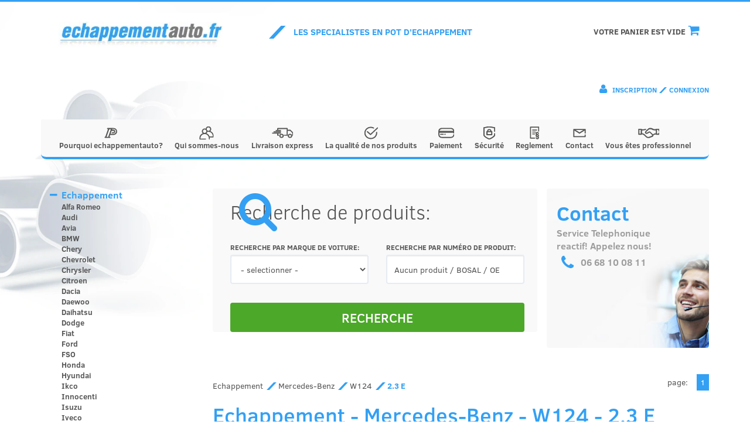

--- FILE ---
content_type: text/html; charset=UTF-8
request_url: https://echappementauto.fr/echappement-mercedes-benz-w124-2-3-e-i863.html
body_size: 84108
content:
<!DOCTYPE html>
<html lang="fr">

<head>
  <title>Silencieux Echappement Mercedes-Benz W124 2.3 E - Echappement Auto</title>
<meta name="description" content="" />
<meta property="og:description" content="" />
<meta property="og:title" content="Silencieux Echappement Mercedes-Benz W124 2.3 E - Echappement Auto" />
	<link rel="canonical" href="https://echappementauto.fr/echappement-mercedes-benz-w124-2-3-e-i863.html" />
  <meta charset="utf-8">
<meta property="og:locale" content="fr" />
<meta property="og:url" content="https://echappementauto.fr/echappement-mercedes-benz-w124-2-3-e-i863.html" />
<meta property="og:site_name" content="Echappement Auto" />
<meta property="og:image" content="https://echappementauto.fr/images/pamaku_logo.png" />
<meta property="og:image:width" content="316" />
<meta property="og:image:height" content="56" />

  <meta http-equiv="X-UA-Compatible" content="IE=edge">
  <meta name="viewport" content="width=device-width, initial-scale=1.0">
  <meta name="Description" content="" />
  <!-- Bootstrap theme -->
  <link rel="preload" href="//cdn.jsdelivr.net/npm/alertifyjs@1.13.1/build/css/themes/bootstrap.min.css" as="style" onload="this.onload=null;this.rel='stylesheet'">
  <noscript><link rel="stylesheet" href="//cdn.jsdelivr.net/npm/alertifyjs@1.13.1/build/css/themes/bootstrap.min.css"></noscript>
  <!-- High coverge from boostrap.min.css -->
  <style>
  .sr-only,img{border:0}.form-control,article,aside,details,figcaption,figure,footer,header,hgroup,main,menu,nav,section,summary{display:block}.btn,img{vertical-align:middle}html{font-family:sans-serif;-webkit-text-size-adjust:100%;-ms-text-size-adjust:100%}a{background-color:transparent;color:#337ab7;text-decoration:none}.form-control,body{background-color:#fff}b,strong{font-weight:700}h1{margin:.67em 0}button,input,optgroup,select,textarea{margin:0;font:inherit;color:inherit}button{overflow:visible}button,select{text-transform:none}button,html input[type=button],input[type=reset],input[type=submit]{-webkit-appearance:button;cursor:pointer}input{line-height:normal}*,:after,:before{-webkit-box-sizing:border-box;-moz-box-sizing:border-box;box-sizing:border-box}html{font-size:10px;-webkit-tap-highlight-color:transparent}body{margin:0;font-family:"Helvetica Neue",Helvetica,Arial,sans-serif;font-size:14px;line-height:1.42857143;color:#333}button,input,select,textarea{font-family:inherit;font-size:inherit;line-height:inherit}.sr-only{position:absolute;width:1px;height:1px;padding:0;margin:-1px;overflow:hidden;clip:rect(0,0,0,0)}.h1,.h2,.h3,.h4,.h5,.h6,h1,h2,h3,h4,h5,h6{font-family:inherit;font-weight:500;line-height:1.1;color:inherit}.h1,.h2,.h3,h1,h2,h3{margin-top:20px;margin-bottom:10px}.h4,.h5,.h6,h4,h5,h6{margin-top:10px;margin-bottom:10px}.h1,h1{font-size:36px}.h2,h2{font-size:30px}.h3,h3{font-size:24px}.h4,h4{font-size:18px}p{margin:0 0 10px}.text-right{text-align:right}ol,ul{margin-top:0;margin-bottom:10px}.container,.container-fluid{padding-right:15px;padding-left:15px;margin-right:auto;margin-left:auto}@media (min-width:768px){.container{width:750px}.col-sm-1,.col-sm-10,.col-sm-11,.col-sm-12,.col-sm-2,.col-sm-3,.col-sm-4,.col-sm-5,.col-sm-6,.col-sm-7,.col-sm-8,.col-sm-9{float:left}.col-sm-12{width:100%}.col-sm-9{width:75%}.col-sm-7{width:58.33333333%}.col-sm-6{width:50%}.col-sm-5{width:41.66666667%}.col-sm-3{width:25%}}@media (min-width:992px){.container{width:970px}}@media (min-width:1200px){.container{width:1170px}}.container-fluid>.navbar-collapse,.container-fluid>.navbar-header,.container>.navbar-collapse,.container>.navbar-header,.row{margin-right:-15px;margin-left:-15px}.col-lg-1,.col-lg-10,.col-lg-11,.col-lg-12,.col-lg-2,.col-lg-3,.col-lg-4,.col-lg-5,.col-lg-6,.col-lg-7,.col-lg-8,.col-lg-9,.col-md-1,.col-md-10,.col-md-11,.col-md-12,.col-md-2,.col-md-3,.col-md-4,.col-md-5,.col-md-6,.col-md-7,.col-md-8,.col-md-9,.col-sm-1,.col-sm-10,.col-sm-11,.col-sm-12,.col-sm-2,.col-sm-3,.col-sm-4,.col-sm-5,.col-sm-6,.col-sm-7,.col-sm-8,.col-sm-9,.col-xs-1,.col-xs-10,.col-xs-11,.col-xs-12,.col-xs-2,.col-xs-3,.col-xs-4,.col-xs-5,.col-xs-6,.col-xs-7,.col-xs-8,.col-xs-9{position:relative;min-height:1px;padding-right:15px;padding-left:15px}.btn,.form-control{padding:6px 12px;font-size:14px;line-height:1.42857143;background-image:none}.col-xs-1,.col-xs-10,.col-xs-11,.col-xs-12,.col-xs-2,.col-xs-3,.col-xs-4,.col-xs-5,.col-xs-6,.col-xs-7,.col-xs-8,.col-xs-9{float:left}.col-xs-12{width:100%}label{display:inline-block;max-width:100%;margin-bottom:5px;font-weight:700}.form-control{width:100%;height:34px;color:#555;border:1px solid #ccc;border-radius:4px;-webkit-box-shadow:inset 0 1px 1px rgba(0,0,0,.075);box-shadow:inset 0 1px 1px rgba(0,0,0,.075);-webkit-transition:border-color .15s ease-in-out,-webkit-box-shadow .15s ease-in-out;-o-transition:border-color .15s ease-in-out,box-shadow .15s ease-in-out;transition:border-color .15s ease-in-out,box-shadow .15s ease-in-out}.form-control::-webkit-input-placeholder{color:#999}.form-group{margin-bottom:15px}.btn{display:inline-block;margin-bottom:0;font-weight:400;text-align:center;white-space:nowrap;-ms-touch-action:manipulation;touch-action:manipulation;cursor:pointer;-webkit-user-select:none;-moz-user-select:none;-ms-user-select:none;user-select:none;border:1px solid transparent;border-radius:4px}.btn.focus,.btn:focus,.btn:hover{color:#333;text-decoration:none}.btn-group-lg>.btn,.btn-lg{padding:10px 16px;font-size:18px;line-height:1.3333333;border-radius:6px}.btn-block{display:block;width:100%}.collapse{display:none}.navbar{position:relative;min-height:50px;margin-bottom:20px;border:1px solid transparent}.navbar-collapse{padding-right:15px;padding-left:15px;overflow-x:visible;-webkit-overflow-scrolling:touch;border-top:1px solid transparent;-webkit-box-shadow:inset 0 1px 0 rgba(255,255,255,.1);box-shadow:inset 0 1px 0 rgba(255,255,255,.1)}.navbar-toggle{position:relative;float:right;padding:9px 10px;margin-top:8px;margin-right:15px;margin-bottom:8px;background-color:transparent;background-image:none;border:1px solid transparent;border-radius:4px}.navbar-toggle .icon-bar{display:block;width:22px;height:2px;border-radius:1px}.navbar-toggle .icon-bar+.icon-bar{margin-top:4px}@media (min-width:768px){.form-inline .form-group{display:inline-block;margin-bottom:0;vertical-align:middle}.form-inline .form-control{display:inline-block;width:auto;vertical-align:middle}.navbar{border-radius:4px}.navbar-header{float:left}.navbar-collapse{width:auto;border-top:0;-webkit-box-shadow:none;box-shadow:none}.navbar-collapse.collapse{display:block!important;height:auto!important;padding-bottom:0;overflow:visible!important}.container-fluid>.navbar-collapse,.container-fluid>.navbar-header,.container>.navbar-collapse,.container>.navbar-header{margin-right:0;margin-left:0}.navbar-toggle{display:none}}.navbar-default{background-color:#f8f8f8;border-color:#e7e7e7}.navbar-default .navbar-toggle{border-color:#ddd}.navbar-default .navbar-toggle .icon-bar{background-color:#888}.navbar-default .navbar-collapse,.navbar-default .navbar-form{border-color:#e7e7e7}.btn-group-vertical>.btn-group:after,.btn-group-vertical>.btn-group:before,.btn-toolbar:after,.btn-toolbar:before,.clearfix:after,.clearfix:before,.container-fluid:after,.container-fluid:before,.container:after,.container:before,.dl-horizontal dd:after,.dl-horizontal dd:before,.form-horizontal .form-group:after,.form-horizontal .form-group:before,.modal-footer:after,.modal-footer:before,.modal-header:after,.modal-header:before,.nav:after,.nav:before,.navbar-collapse:after,.navbar-collapse:before,.navbar-header:after,.navbar-header:before,.navbar:after,.navbar:before,.pager:after,.pager:before,.panel-body:after,.panel-body:before,.row:after,.row:before{display:table;content:" "}.btn-group-vertical>.btn-group:after,.btn-toolbar:after,.clearfix:after,.container-fluid:after,.container:after,.dl-horizontal dd:after,.form-horizontal .form-group:after,.modal-footer:after,.modal-header:after,.nav:after,.navbar-collapse:after,.navbar-header:after,.navbar:after,.pager:after,.panel-body:after,.row:after{clear:both}.pull-left{float:left!important}.visible-lg-block,.visible-lg-inline,.visible-lg-inline-block,.visible-md-block,.visible-md-inline,.visible-md-inline-block,.visible-sm-block,.visible-sm-inline,.visible-sm-inline-block,.visible-xs-block,.visible-xs-inline,.visible-xs-inline-block{display:none!important}@media (min-width:768px) and (max-width:991px){.hidden-sm{display:none!important}}
  </style>
  <link rel="preload" href="/css/bootstrap.min.css?v=2" as="style" onload="this.onload=null;this.rel='stylesheet'">
  <noscript><link rel="stylesheet" href="/css/bootstrap.min.css?v=2"></noscript>

    <!-- High coverge from /css/style.min.css -->
  <style>
.blue-banner .box-1 .box-1-list ul li:before,.content .sidebar .brand-list>li:before,.fa{text-rendering:auto;-moz-osx-font-smoothing:grayscale}.breadcrumbs a,.content .product-list,.fa,.fa-stack,.first-letter-upper{display:inline-block}.fa{font:14px/1 FontAwesome;font-size:inherit;-webkit-font-smoothing:antialiased}.footer .f-left,.pull-left{float:left}.fa-user:before{content:"\f007"}.fa-chevron-down:before{content:"\f078"}.fa-shopping-cart:before{content:"\f07a"}.fa-phone:before{content:"\f095"}.sr-only{position:absolute;width:1px;height:1px;padding:0;margin:-1px;overflow:hidden;clip:rect(0,0,0,0);border:0}[class*=" p-"]:before,[class^=p-]:before{font-family:"p";font-style:normal;font-weight:400;speak:none;display:inline-block;text-decoration:inherit;width:1em;margin-right:.2em;text-align:center;font-variant:normal;text-transform:none;line-height:1em;margin-left:.2em;-webkit-font-smoothing:antialiased;-moz-osx-font-smoothing:grayscale}.breadcrumbs a:first-letter,.btn-orange,.category-products h1:first-letter,.first-letter-upper:first-letter{text-transform:uppercase}.p-tile:before{content:'\e800'}.bZaj h4,.c-orange,i{color:#33a0f3}.btn-orange{color:#fff;background-color:#4ca829;font-weight:500}body{margin:0;font-family:'Clear Sans','Segoe UI','Helvetica Neue',Helvetica,Arial,sans-serif;background-image:url(/images/bg.webp);background-repeat:no-repeat;background-position:left 0;background-size:661px 738px;border-top:3px solid #33a0f3}@media screen and (max-width:1919px){body{background-size:38%}}.h1,.h2,.h3,.h4,.h5,.h6,a{color:#555}.top,.user a{color:#fff}.footer,.footer a{color:#f9f9f9}.top{height:135px;display:inline}.navi .navbar{border:none;background-color:#33a0f3;margin-bottom:50px}.content .left-sidebar{padding-bottom:20px}.content .sidebar{padding:0 15px;margin-bottom:40px}.content .sidebar #category-navbar{padding-left:0}.content .main .main-helpline,.content .main .main-search{min-height:260px;padding-bottom:10px}.content .main .main-search .search-content{color:#555;background-color:#f9f9f9;border-radius:4px;min-height:260px;padding:22px 10px;display:inline-block}.content .main .main-search .search-content .search-header{font-weight:300;font-size:34px;text-align:left;padding-bottom:30px}.content .main .main-search .search-content .search-header .fa-search{color:#33a0f3;font-size:2.5em;float:right;margin-top:-12px;margin-bottom:-35px}.content .main .main-search .search-content .search-category,.content .main .main-search .search-content .search-number{font-weight:400;font-size:12px;text-transform:uppercase;margin-bottom:22px}.content .main .main-search .search-content .search-category label,.content .main .main-search .search-content .search-number label{vertical-align:bottom;line-height:15px}.content .main .main-search .search-content .search-category .form-control,.content .main .main-search .search-content .search-number .form-control{height:50px;border:2px solid #e5ecf3;color:#555}.content .catmodal,.content .main-helpline .helpline-wrapper{background-color:#f9f9f9;border-radius:4px;margin-bottom:15px}.content .main .main-search .search-content .search-category .form-control::-webkit-input-placeholder,.content .main .main-search .search-content .search-number .form-control::-webkit-input-placeholder{color:#555}.content .main .main-search .search-content .search-button .btn{font-weight:500;font-size:22px}.content .main-helpline .fa{color:#33a0f3;font-size:27px;padding:0 8px;transform:translateY(4px)}.content .main-helpline .helpline-wrapper{min-height:272px;padding:17px;background-image:url(/images/infolinia.jpg);background-repeat:no-repeat;background-position:top right;background-size:105%}.content .main-helpline .helpline-wrapper .helpline-header{color:#33a0f3;font-weight:700;font-size:34px;padding-bottom:0}.content .main-helpline .helpline-wrapper .helpline-text{color:#9d9d9d;font-weight:700;font-size:15.5px;padding-bottom:13px;width:100%}.content .product-list .heading{color:#555;font-weight:300;font-size:34px;padding-bottom:20px}.content .product-list .product-single{text-align:left;height:395px;margin-bottom:30px;float:left}.content .product-list .product-single:not(:last-child),.footer-big .footer-categories,.footer-big .footer-contact{border-right:1px solid #eee}.content .product-list .product-single>div{border-top:2px solid #33a0f3}.content .product-list .product-single .img{height:200px;padding:10px 0;display:flex;align-items:center;justify-content:center}.content .product-list .product-single .img:before{content:' ';display:inline-block;vertical-align:middle;height:100%}.content .product-list .product-single .img>div{vertical-align:middle;display:inline-block}.content .product-list .product-single .img>div img{vertical-align:middle;display:inline-block;width:auto;max-width:100%;max-height:175px;margin:5px}.content .product-list .product-single .product-name{height:100px;margin-top:-5px;margin-bottom:0;overflow:hidden}.content .product-list .product-single .product-name.h3{font-size:19px}.content .product-list .product-single .product-bread{text-align:left;font-weight:700;margin-top:5px}.content .product-list .product-single .product-bread a{color:#1e1e1e;font-weight:700;font-size:12px}.content .product-list .product-single .price{color:#33a0f3;padding:0;display:inline-block}.content .product-list .product-single .price .value{font-weight:700;font-size:35px;line-height:24px;float:right;padding:7px 0;margin:0}.content .product-list .product-single .price .value .currency{font-size:24px}.content .product-list .product-single .btn{font-weight:500;font-size:15px}.content .product-list .product-single .btn i{color:#fff;font-size:150%;vertical-align:middle;line-height:10px;margin-top:-6px;margin-left:2px}.blue-banner{background-color:#555;margin-top:40px}.blue-banner .box-1,.blue-banner .box-2{height:440px;padding:50px 25px;color:#fff}.blue-banner .box-1 h4,.blue-banner .box-2 h4{font-size:41px;font-weight:300}.blue-banner .box-1 h4{margin-bottom:19px;transform:translateY(14px)}.blue-banner .box-1 p:first-of-type{font-size:29px;line-height:1.2;max-width:820px;padding-top:24px}.blue-banner .box-1 p{padding-left:116px;font-weight:700;margin-bottom:24px}.blue-banner .box-2 .box-2-text h4 .c-orange,.blue-banner .box-2 .box-2-text h4 strong,.footer a{font-weight:500}.blue-banner .box-1{background-color:#33a0f3;background-size:cover;background-position:center}.blue-banner .box-1 .box-1-header{padding-bottom:70px}.blue-banner .box-1 .box-1-header i.p-tile{font-size:60px;float:left;padding-right:30px;margin:0;color:#fff}.footer-big .footer-payment .payment img:not(:first-child){padding-left:28px}.blue-banner .box-2{background-image:url(/images/bg_bottom_2.webp);background-size:cover;background-position:top}.blue-banner .box-2 .box-2-button{float:left;height:100%}.blue-banner .box-2 .box-2-button .btn{position:absolute;bottom:27px;left:26px;font-size:15px;font-weight:700;background-color:#fff;color:#565656}.blue-banner .box-2 .box-2-text{float:right;height:100%}.blue-banner .box-2 .box-2-text h4{position:absolute;bottom:34px}.footer-big{padding-top:40px;padding-bottom:20px}.footer-big .footer-categories ul{color:#555;list-style:none;padding-left:2px;font-size:14px;font-weight:500}.footer-big .footer-categories ul li,.helpline-header{font-weight:700}.footer-big .footer-payment,.footer-big .footer-social{padding-bottom:50px}.footer{font-size:12px;font-weight:400;background-color:#33a0f3}.footer p{margin:20px 0}.footer .f-right{float:right;text-align:right}.footer .footer-cookies{display:none}@media screen and (min-width:768px) and (max-width:991px){.navbar-header{float:none}.navbar-toggle{display:block}.navbar-collapse{border-top:1px solid transparent;box-shadow:inset 0 1px 0 rgba(255,255,255,.1)}.navbar-collapse.collapse{display:none!important}}@media screen and (max-width:991px){.navi #user-navbar,.navi .navbar-home i,.top{display:none}.navi{position:fixed;top:0;z-index:999;width:100%}.navi .container{width:100%;padding:0}.navi .navbar{border-radius:0}.navi .navbar-toggle{border:0}.navi .navbar-toggle i{color:#fff;font-size:26px}.navi .navbar-toggle .icon-bar{background-color:#fff;width:25px;height:5px}.content{padding-top:90px}.content .h6,.content .sidebar{padding:0;width:100%;float:left}.content .sidebar{margin:0}.content .sidebar .category-button{color:#555;background-color:#fff;float:left;border:2px solid #a3c3e0;border-radius:6px;font-size:16px;font-weight:700;margin:0 0 10px}.content .sidebar .category-button i{float:right;padding-top:3px}.blue-banner .box-1 .box-1-header i.p-tile{font-size:43px}}.footer-tags{display:flex;justify-content:flex-end;align-items:center;position:absolute;width:100%;flex-wrap:wrap;font-size:9px;opacity:.3;bottom:13px;right:10px}@media screen and (min-width:768px){.footer #cookie-xs{display:none!important}.content .main .main-helpline{float:right}}.cart .btn,.top+.navi .navbar-collapse{background:#fff}.partners{display:flex;flex-direction:column;align-items:center}.partners__partner{height:55px;width:auto}.product-single .cart-add{width:90%}.payment{text-align:center!important}.product-name-number{color:#33a0f3;font-size:20px;font-weight:700;line-height:1;padding-top:5px;display:inline-block}.content .product-list .product-single .product-name.h3{line-height:.7}.product-name-nadwozie{font-size:.65em;line-height:1;display:inline-block}.product-name-part{font-size:12px;opacity:.9;line-height:1.2;margin-top:5px}.product-single{background:url(/images/_bg_prod.jpg) no-repeat #fff;background-repeat-x:inherit}#boxCategorySearch .form-control,#boxCategorySearch .form-group{width:100%}#boxCategorySearch .form-control{margin-bottom:10px}.top-logo{padding:15px 10px 0;background-color:#fff;margin-right:15px;max-width:300px}img{max-width:100%}.main-site-category-desc-container{display:grid;grid-template-columns:1fr 1fr 1fr;gap:10px;grid-template-rows:auto;grid-template-areas:"header header header" "body body body "}.main-site-category-desc-container__title{grid-area:header;padding:1.5vh;width:100%;border-bottom:1px solid #33a0f3;margin-bottom:3vh;margin-top:3vh;color:#33a0f3}.bZaj{display:flex;height:100%;flex-direction:column;padding:10px}.img-box img{height:150px;width:200px;object-fit:contain;margin:0 auto;display:block}.bZaj a:last-of-type{background-color:#e6e6e6;display:flex;align-items:center;justify-content:center;padding:10px 15px;width:150px;-webkit-box-shadow:0 0 22px -9px rgba(0,0,0,.26);-moz-box-shadow:0 0 22px -9px rgba(0,0,0,.26);box-shadow:0 0 22px -9px rgba(0,0,0,.26)}@media(max-width:991px){.blue-banner .box-1 p{padding:0}.product-single,.product-single .cart-add{width:100%}.main-site-category-desc-container{display:grid;grid-template-columns:1fr;grid-template-areas:"header" "body"}.bZaj a:last-of-type{margin:0 auto}}
  </style>
    <link rel="preload" href="/css/style.min.css?v=2" as="style" onload="this.onload=null;this.rel='stylesheet'">
  <noscript><link rel="stylesheet" href="/css/style.min.css?v=2"></noscript>

    <link rel="preload" href="/slick/slick.css?v=2" as="style" onload="this.onload=null;this.rel='stylesheet'">
  <noscript><link rel="stylesheet" href="/slick/slick.css?v=2"></noscript>
  
  <link rel="preload" href="/slick/slick-theme.css?v=2" as="style" onload="this.onload=null;this.rel='stylesheet'">
  <noscript><link rel="stylesheet" href="/slick/slick-theme.css?v=2"></noscript>

  <!--[if lt IE 9]>
      <script src="http://html5shim.googlecode.com/svn/trunk/html5.js"></script>
    <![endif]-->
  <!-- Global site tag (gtag.js) - Google Analytics -->
  <link href="https://www.googletagmanager.com/gtag/js?id=UA-190122641-1" rel="preload" as="script">
  <link rel="dns-prefetch" href="https://www.googletagmanager.com/">
  <script async src="https://www.googletagmanager.com/gtag/js?id=UA-190122641-1"></script>
  <script>
    window.dataLayer = window.dataLayer || [];

    function gtag() {
      dataLayer.push(arguments);
    }
    gtag('js', new Date());

    gtag('config', 'UA-190122641-1');
  </script>
  <!-- Google tag (gtag.js) -->
  <script async src="https://www.googletagmanager.com/gtag/js?id=AW-738233085">
  </script>
  <script>
    window.dataLayer = window.dataLayer || [];
    function gtag(){dataLayer.push(arguments);}
    gtag('js', new Date());

    gtag('config', 'AW-738233085');
  </script>

<link rel="preload" fetchpriority="high" as="image" href="/images/infolinia.jpg" type="image/jpg">
<script>
  function a_addLink() {
    var selection = window.getSelection(),
    copytext = 'Voir: https://echappementauto.fr/',
    newdiv = document.createElement('div');
    newdiv.style.position = 'absolute';
    newdiv.style.left = '-99999px';
    document.body.appendChild(newdiv);
    newdiv.innerHTML = copytext;
    selection.selectAllChildren(newdiv);
    window.setTimeout(function () {
    document.body.removeChild(newdiv);
    }, 100);
  }
  jQuery(function($){
  $('.text_box, #noCopy, .prop').bind('copy', a_addLink)
  });
</script>    <link rel="preload" href="//maxcdn.bootstrapcdn.com/font-awesome/4.3.0/css/font-awesome.min.css" as="style" onload="this.onload=null;this.rel='stylesheet'">
<noscript><link rel="stylesheet" href="//maxcdn.bootstrapcdn.com/font-awesome/4.3.0/css/font-awesome.min.css"></noscript><meta name="google-site-verification" content="akRVDoRENCJ2t-hTVf67N-D0jw501F08skIusPJwoUw" /><script>
  (function(i,s,o,g,r,a,m){i['GoogleAnalyticsObject']=r;i[r]=i[r]||function(){
  (i[r].q=i[r].q||[]).push(arguments)},i[r].l=1*new Date();a=s.createElement(o),
  m=s.getElementsByTagName(o)[0];a.async=1;a.src=g;m.parentNode.insertBefore(a,m)
  })(window,document,'script','//www.google-analytics.com/analytics.js','ga');
  ga('create', 'UA-57788873-1', 'auto');
  ga('send', 'pageview'); 
</script><script type="application/ld+json">{"@context":"http:\/\/schema.org","@type":"LocalBusiness","address":{"@type":"PostalAddress","addressLocality":"Fremifontaine","streetAddress":"5 rue de la bonne dame","postalCode":"88-600"},"name":"France Echappement","telephone":"06 68 10 08 11 06 68 10 08 11","email":["satisfaction.sas@gmail.com","info@echappementauto.fr"],"url":"https:\/\/echappementauto.fr\/","logo":"https:\/\/echappementauto.fr\/images\/pamaku_logo.png","image":"https:\/\/echappementauto.fr\/images\/pamaku_logo.png"}</script></head>

<body>
  <div class="top">
    <div class="container cleafix">
      <div class="pull-left brand">
        <a href="https://echappementauto.fr" title="Silencieux Echappement Mercedes-Benz W124 2.3 E  echappementauto.fr" class="pull-left ">
        <picture class="top-logo">
    <source srcset="/images/pamaku_logo.webp" type="image/webp">
    <picture class="top-logo">
    <source srcset="/images/pamaku_logo.webp" type="image/webp">
    <img class="top-logo" src="/images/pamaku_logo.png" alt="Echappement Auto">
  </picture>
  </picture>
        
      </a>
      </div>
      <div class="pull-left slogan">
        <i class="p p-tile"></i>Les specialistes en pot d'echappement
      </div>
      <div class="pull-right cart">

        <a href="/votre-panier-est-vide.html"><button class="btn btn-lg btn-orange">
            <div class="cart-button-text">Votre panier est vide <i class="fa fa-shopping-cart"></i></div>
          </button>
        </a>
      </div>
      <div class="pull-right user">
                  <i class="fa fa-user"></i>
          <span>
            <a href="/inscription.html" class="h6" title="Inscription">Inscription</a>
            <i class="p-tile c-orange"></i>
            <a href="/connexion.html" class="h6" title="Connexion">Connexion</a>
          </span>
              </div>
    </div>
  </div>

  <div class="navi">
    <div class="container">
      <nav class="navbar navbar-default">
        <div class="container-fluid">
          <div class="pull-left brand" style="margin-top:19px;">
            <a href="https://echappementauto.fr" title="Silencieux Echappement Mercedes-Benz W124 2.3 E  echappementauto.fr" class="pull-left hidden-md hidden-lg">
            <picture class="top-logo">
    <source srcset="/images/pamaku_logo.webp" type="image/webp">
    <img style="height: 19px;" src="/images/pamaku_logo.png" alt="">
  </picture>
            
          </a>
          </div>
          <div class="navbar-header">
            <button type="button" class="navbar-toggle collapsed" data-toggle="collapse" data-target="#menu-navbar" aria-expanded="false">
              <span class="sr-only">Toggle navigation</span>
              <span class="icon-bar"></span>
              <span class="icon-bar"></span>
              <span class="icon-bar"></span>
            </button>
            <a href="/votre-panier-est-vide.html">
              <button type="button" class="navbar-toggle">
                <i class="fa fa-shopping-cart"></i>
              </button>
            </a>
            <button type="button" class="navbar-toggle collapsed" data-toggle="collapse" data-target="#user-navbar" aria-expanded="false">
              <span class="sr-only">Toggle navigation</span>
              <i class="fa fa-user"></i>
            </button>
          </div>
          <div class="collapse navbar-collapse" id="menu-navbar">
            <ul class="nav navbar-nav">
              <li><a href="/pourquoi-echappementauto.html"><img  loading="lazy" class="navbar-link-icon-regular" src="/images/icons/icn_pamaku.svg">Pourquoi echappementauto?</a></li><li><a href="/qui-sommes-nous.html"><img  loading="lazy" class="navbar-link-icon-regular" src="/images/icons/icn_firma.svg">Qui sommes-nous</a></li><li><a href="/livraison-express.html"><img  loading="lazy" class="navbar-link-icon-regular" src="/images/icons/icn_dostawa.svg">Livraison express</a></li><li><a href="/qualite-produits.html"><img  loading="lazy" class="navbar-link-icon-regular" src="/images/icons/icn_jakosc.svg">La qualité de nos produits</a></li><li><a href="/platnosci.html"><img  loading="lazy" class="navbar-link-icon-regular" src="/images/icons/icn_platnosci.svg">Paiement</a></li><li><a href="/securite.html"><img  loading="lazy" class="navbar-link-icon-regular" src="/images/icons/icn_bezpieczenstwo.svg">Sécurité</a></li><li><a href="/reglement.html"><img  loading="lazy" class="navbar-link-icon-regular" src="/images/icons/icn_regulamin.svg">Reglement</a></li><li><a href="/contact.html"><img  loading="lazy" class="navbar-link-icon-regular" src="/images/icons/icn_kontakt.svg">Contact</a></li><li><a href="/vous-etes-professionnel.html"><img  loading="lazy" class="navbar-link-icon-regular" src="/images/icons/icn_wspolpraca.svg">Vous êtes professionnel</a></li>
            </ul>
          </div>
          <div class="collapse navbar-collapse" id="user-navbar">
            <ul class="nav navbar-nav">
                              <li><a href="/inscription.html"><i class="p p-tile c-orange"></i>Inscription</a></li>
                <li><a href="/connexion.html"><i class="p p-tile c-orange"></i>Connexion</a></li>
                          </ul>
          </div>
        </div>
      </nav>
    </div>
  </div>
  <div class="content container">
    <div class="row">
      
      <div class="col-xs-12 col-sm-3 left-sidebar">
        <div class="sidebar">
          <button type="button" class="btn btn-block navbar-toggle collapsed category-button" data-toggle="collapse" data-target="#category-navbar" aria-expanded="false">
            <span class="sr-only">Toggle navigation</span>
            Catégorie des produits
            <i class="fa fa-chevron-down c-orange" aria-hidden="true"></i>
          </button>
          <nav class="collapse navbar-collapse" id="category-navbar"><ul class="brand-list" id="brandList"><li data-toggle="collapse" data-parent="#brandList" href="#brand1" class="main collapsed"><a class="first first-letter-upper" href="/echappement-i1.html">Echappement</a><ul id="brand1" class="collapse"><li><a href="/echappement-alfa-romeo-i4.html" >Alfa Romeo</a><ul style="display:none" id="brand4" class="collapse"><li><a href="/echappement-alfa-romeo-145-i5.html" >145</a><ul style="display:none" id="brand5" class="collapse"><li><a href="/echappement-alfa-romeo-145-1-3-ie-8v-i10.html" >1.3 IE 8V</a></li><li><a href="/echappement-alfa-romeo-145-1-4-ie-16v-i11.html" >1.4 IE 16V</a></li><li><a href="/echappement-alfa-romeo-145-1-4-ie-8v-i2026.html" >1.4 IE 8V</a></li><li><a href="/echappement-alfa-romeo-145-1-6-ie-16v-i13.html" >1.6 IE 16V</a></li><li><a href="/echappement-alfa-romeo-145-1-6-ie-8v-i12.html" >1.6 IE 8V</a></li><li><a href="/echappement-alfa-romeo-145-1-7-ie-16v-i14.html" >1.7 IE 16V</a></li><li><a href="/echappement-alfa-romeo-145-1-8-ie-16v-i15.html" >1.8 IE 16V</a></li><li><a href="/echappement-alfa-romeo-145-1-9-jtd-i3307.html" >1.9 JTD</a></li><li><a href="/echappement-alfa-romeo-145-1-9-td-i16.html" >1.9 TD</a></li></ul></li><li><a href="/echappement-alfa-romeo-146-i6.html" >146</a><ul style="display:none" id="brand6" class="collapse"><li><a href="/echappement-alfa-romeo-146-1-3-ie-8v-i17.html" >1.3 IE 8V</a></li><li><a href="/echappement-alfa-romeo-146-1-4-ie-16v-i18.html" >1.4 IE 16V</a></li><li><a href="/echappement-alfa-romeo-146-1-4-ie-8v-i2027.html" >1.4 IE 8V</a></li><li><a href="/echappement-alfa-romeo-146-1-6-ie-16v-i20.html" >1.6 IE 16V</a></li><li><a href="/echappement-alfa-romeo-146-1-6-ie-8v-i19.html" >1.6 IE 8V</a></li><li><a href="/echappement-alfa-romeo-146-1-7-ie-16v-i1881.html" >1.7 IE 16V</a></li><li><a href="/echappement-alfa-romeo-146-1-8-ie-16v-i21.html" >1.8 IE 16V</a></li><li><a href="/echappement-alfa-romeo-146-1-9-jtd-i3308.html" >1.9 JTD</a></li><li><a href="/echappement-alfa-romeo-146-1-9-td-i22.html" >1.9 TD</a></li></ul></li><li><a href="/echappement-alfa-romeo-147-i1988.html" >147</a><ul style="display:none" id="brand1988" class="collapse"><li><a href="/echappement-alfa-romeo-147-1-6-i1989.html" >1.6</a></li><li><a href="/echappement-alfa-romeo-147-1-9-jtd-i1991.html" >1.9 JTD</a></li><li><a href="/echappement-alfa-romeo-147-2-0-i1990.html" >2.0</a></li></ul></li><li><a href="/echappement-alfa-romeo-155-i7.html" >155</a><ul style="display:none" id="brand7" class="collapse"><li><a href="/echappement-alfa-romeo-155-1-7i-twin-spark-i23.html" >1.7i twin spark</a></li><li><a href="/echappement-alfa-romeo-155-1-8i-twin-spark-i24.html" >1.8i twin spark</a></li><li><a href="/echappement-alfa-romeo-155-1-9-turbo-diesel-i1883.html" >1.9 Turbo Diesel</a></li><li><a href="/echappement-alfa-romeo-155-2-0i-twin-spark-i25.html" >2.0i twin spark</a></li><li><a href="/echappement-alfa-romeo-155-2-5i-twin-spark-i1882.html" >2.5i twin spark</a></li></ul></li><li><a href="/echappement-alfa-romeo-156-i1893.html" >156</a><ul style="display:none" id="brand1893" class="collapse"><li><a href="/echappement-alfa-romeo-156-1-6-i1894.html" >1.6</a></li><li><a href="/echappement-alfa-romeo-156-1-8-i1897.html" >1.8</a></li><li><a href="/echappement-alfa-romeo-156-1-9-jtd-i3030.html" >1.9 JTD</a></li><li><a href="/echappement-alfa-romeo-156-2-0-i1896.html" >2.0</a></li><li><a href="/echappement-alfa-romeo-156-2-4-jtd-i3031.html" >2.4 JTD</a></li><li><a href="/echappement-alfa-romeo-156-2-5-v6-i3029.html" >2.5 V6</a></li></ul></li><li><a href="/echappement-alfa-romeo-159-i3653.html" >159</a><ul style="display:none" id="brand3653" class="collapse"><li><a href="/echappement-alfa-romeo-159-1-9-jtdm-i3711.html" >1.9 JTDM</a></li><li><a href="/echappement-alfa-romeo-159-2-0-jtdm-i3654.html" >2.0 JTDM</a></li></ul></li><li><a href="/echappement-alfa-romeo-33-i8.html" >33</a><ul style="display:none" id="brand8" class="collapse"><li><a href="/echappement-alfa-romeo-33-1-2-i1884.html" >1.2</a></li><li><a href="/echappement-alfa-romeo-33-1-3-ie-i27.html" >1.3 IE</a></li><li><a href="/echappement-alfa-romeo-33-1-4-i-e-i1885.html" >1.4 i.e.</a></li><li><a href="/echappement-alfa-romeo-33-1-5-ti-i31.html" >1.5 TI</a></li><li><a href="/echappement-alfa-romeo-33-1-7-i29.html" >1.7</a></li><li><a href="/echappement-alfa-romeo-33-1-7-ie-i30.html" >1.7 IE</a></li></ul></li><li><a href="/echappement-alfa-romeo-alfasud-i9.html" >Alfasud</a><ul style="display:none" id="brand9" class="collapse"><li><a href="/echappement-alfa-romeo-alfasud-1-1-i32.html" >1.1</a></li><li><a href="/echappement-alfa-romeo-alfasud-1-3-i33.html" >1.3</a></li><li><a href="/echappement-alfa-romeo-alfasud-1-4-i34.html" >1.4</a></li><li><a href="/echappement-alfa-romeo-alfasud-1-5-i35.html" >1.5</a></li><li><a href="/echappement-alfa-romeo-alfasud-1-5-ti-i36.html" >1.5 TI</a></li><li><a href="/echappement-alfa-romeo-alfasud-1-7-i1886.html" >1.7</a></li></ul></li><li><a href="/echappement-alfa-romeo-gt-i3565.html" >GT</a><ul style="display:none" id="brand3565" class="collapse"><li><a href="/echappement-alfa-romeo-gt-1-8-i5059.html" >1.8</a></li><li><a href="/echappement-alfa-romeo-gt-2-0-i3566.html" >2.0</a></li></ul></li><li><a href="/echappement-alfa-romeo-mito-i5347.html" >Mito</a><ul style="display:none" id="brand5347" class="collapse"><li><a href="/echappement-alfa-romeo-mito-1-4-i5348.html" >1.4</a></li></ul></li></ul></li><li><a href="/echappement-audi-i37.html" >Audi</a><ul style="display:none" id="brand37" class="collapse"><li><a href="/echappement-audi-100-i57.html" >100</a><ul style="display:none" id="brand57" class="collapse"><li><a href="/echappement-audi-100-c2-i2028.html" >C2 </a><ul style="display:none" id="brand2028" class="collapse"><li><a href="/echappement-audi-100-c2-1-6-i2029.html" >1.6</a></li><li><a href="/echappement-audi-100-c2-1-9-i2031.html" >1.9</a></li><li><a href="/echappement-audi-100-c2-2-0-i2033.html" >2.0</a></li><li><a href="/echappement-audi-100-c2-2-0-d-i2330.html" >2.0 D</a></li><li><a href="/echappement-audi-100-c2-2-0-td-i2331.html" >2.0 TD</a></li><li><a href="/echappement-audi-100-c2-2-1-i2325.html" >2.1</a></li></ul></li><li><a href="/echappement-audi-100-c3-i1873.html" >C3 </a><ul style="display:none" id="brand1873" class="collapse"><li><a href="/echappement-audi-100-c3-1-8-i2030.html" >1.8</a></li><li><a href="/echappement-audi-100-c3-1-9-i2032.html" >1.9</a></li><li><a href="/echappement-audi-100-c3-2-0-i2034.html" >2.0</a></li><li><a href="/echappement-audi-100-c3-2-0-d-i2329.html" >2.0 D</a></li><li><a href="/echappement-audi-100-c3-2-0-td-i2332.html" >2.0 TD</a></li><li><a href="/echappement-audi-100-c3-2-1-i2326.html" >2.1</a></li><li><a href="/echappement-audi-100-c3-2-2-i2327.html" >2.2</a></li><li><a href="/echappement-audi-100-c3-2-3-i2328.html" >2.3</a></li><li><a href="/echappement-audi-100-c3-2-4-d-i2333.html" >2.4 D</a></li></ul></li><li><a href="/echappement-audi-100-c4-i1874.html" >C4 </a><ul style="display:none" id="brand1874" class="collapse"><li><a href="/echappement-audi-100-c4-2-0-i1875.html" >2.0</a></li><li><a href="/echappement-audi-100-c4-2-3-i1876.html" >2.3</a></li><li><a href="/echappement-audi-100-c4-2-4-diesel-i1877.html" >2.4 Diesel</a></li><li><a href="/echappement-audi-100-c4-2-5-tdi-i1878.html" >2.5 TDI</a></li><li><a href="/echappement-audi-100-c4-2-6-i1879.html" >2.6</a></li><li><a href="/echappement-audi-100-c4-2-8-i1880.html" >2.8</a></li></ul></li></ul></li><li><a href="/echappement-audi-200-i58.html" >200</a><ul style="display:none" id="brand58" class="collapse"><li><a href="/echappement-audi-200-2-1-i101.html" >2.1</a></li><li><a href="/echappement-audi-200-2-2-i102.html" >2.2</a></li></ul></li><li><a href="/echappement-audi-50-i53.html" >50</a><ul style="display:none" id="brand53" class="collapse"><li><a href="/echappement-audi-50-1-1-i68.html" >1.1</a></li><li><a href="/echappement-audi-50-1-3-i69.html" >1.3</a></li></ul></li><li><a href="/echappement-audi-80-i54.html" >80</a><ul style="display:none" id="brand54" class="collapse"><li><a href="/echappement-audi-80-1-3-i70.html" >1.3</a></li><li><a href="/echappement-audi-80-1-4-i71.html" >1.4</a></li><li><a href="/echappement-audi-80-1-5-i72.html" >1.5</a></li><li><a href="/echappement-audi-80-1-6-i73.html" >1.6</a></li><li><a href="/echappement-audi-80-1-6-d-i77.html" >1.6 D</a></li><li><a href="/echappement-audi-80-1-6-td-i78.html" >1.6 TD</a></li><li><a href="/echappement-audi-80-1-8-i74.html" >1.8</a></li><li><a href="/echappement-audi-80-1-9-i2334.html" >1.9</a></li><li><a href="/echappement-audi-80-1-9-d-i79.html" >1.9 D</a></li><li><a href="/echappement-audi-80-1-9-td-i80.html" >1.9 TD</a></li><li><a href="/echappement-audi-80-1-9-tdi-i81.html" >1.9 TDI</a></li><li><a href="/echappement-audi-80-2-0-i75.html" >2.0</a></li><li><a href="/echappement-audi-80-2-2-i76.html" >2.2</a></li></ul></li><li><a href="/echappement-audi-80-quattro-i55.html" >80 quattro</a><ul style="display:none" id="brand55" class="collapse"><li><a href="/echappement-audi-80-quattro-1-8-i82.html" >1.8</a></li><li><a href="/echappement-audi-80-quattro-1-9-i83.html" >1.9</a></li><li><a href="/echappement-audi-80-quattro-2-0-i84.html" >2.0</a></li></ul></li><li><a href="/echappement-audi-90-i56.html" >90</a><ul style="display:none" id="brand56" class="collapse"><li><a href="/echappement-audi-90-1-6-td-i88.html" >1.6 TD</a></li><li><a href="/echappement-audi-90-2-0-i85.html" >2.0</a></li><li><a href="/echappement-audi-90-2-2-i86.html" >2.2</a></li><li><a href="/echappement-audi-90-2-3-i87.html" >2.3</a></li></ul></li><li><a href="/echappement-audi-a1-i4877.html" >A1</a><ul style="display:none" id="brand4877" class="collapse"><li><a href="/echappement-audi-a1-1-2-i5273.html" >1.2</a></li><li><a href="/echappement-audi-a1-1-4-tfsi-i4878.html" >1.4 TFSi</a></li><li><a href="/echappement-audi-a1-1-6-tdi-i5142.html" >1.6 TDi</a></li></ul></li><li><a href="/echappement-audi-a2-i59.html" >A2</a><ul style="display:none" id="brand59" class="collapse"><li><a href="/echappement-audi-a2-1-4-16v-i4422.html" >1.4 16V</a></li><li><a href="/echappement-audi-a2-1-4-tdi-i2601.html" >1.4 TDi</a></li></ul></li><li><a href="/echappement-audi-a3-i60.html" >A3</a><ul style="display:none" id="brand60" class="collapse"><li><a href="/echappement-audi-a3-8l-1996-2003-i2949.html" >8L (1996 - 2003)</a><ul style="display:none" id="brand2949" class="collapse"><li><a href="/echappement-audi-a3-8l-1996-2003-1-6-i103.html" >1.6</a></li><li><a href="/echappement-audi-a3-8l-1996-2003-1-8-1-8t-i104.html" >1.8 / 1.8T</a></li><li><a href="/echappement-audi-a3-8l-1996-2003-1-9-tdi-i105.html" >1.9 TDI</a></li></ul></li><li><a href="/echappement-audi-a3-8p-2003-2012-i2950.html" >8P (2003 - 2012)</a><ul style="display:none" id="brand2950" class="collapse"><li><a href="/echappement-audi-a3-8p-2003-2012-1-2-tsi-i4583.html" >1.2 TSi</a></li><li><a href="/echappement-audi-a3-8p-2003-2012-1-4-tfsi-i4573.html" >1.4 TFSi</a></li><li><a href="/echappement-audi-a3-8p-2003-2012-1-6-i3005.html" >1.6</a></li><li><a href="/echappement-audi-a3-8p-2003-2012-1-6-fsi-i3006.html" >1.6 FSi</a></li><li><a href="/echappement-audi-a3-8p-2003-2012-1-9-tdi-i2951.html" >1.9 TDi</a></li><li><a href="/echappement-audi-a3-8p-2003-2012-2-0-fsi-i4849.html" >2.0 FSi</a></li><li><a href="/echappement-audi-a3-8p-2003-2012-2-0-tdi-i2952.html" >2.0 TDi</a></li></ul></li></ul></li><li><a href="/echappement-audi-a4-i61.html" >A4</a><ul style="display:none" id="brand61" class="collapse"><li><a href="/echappement-audi-a4-b5-1994-2001-i3059.html" >B5 (1994 - 2001)</a><ul style="display:none" id="brand3059" class="collapse"><li><a href="/echappement-audi-a4-b5-1994-2001-1-6-i106.html" >1.6</a></li><li><a href="/echappement-audi-a4-b5-1994-2001-1-8-1-8t-i107.html" >1.8 / 1.8T</a></li><li><a href="/echappement-audi-a4-b5-1994-2001-1-9-tdi-i111.html" >1.9 TDI</a></li><li><a href="/echappement-audi-a4-b5-1994-2001-2-0-i108.html" >2.0</a></li><li><a href="/echappement-audi-a4-b5-1994-2001-2-5-tdi-i112.html" >2.5 TDI</a></li><li><a href="/echappement-audi-a4-b5-1994-2001-2-6-i109.html" >2.6</a></li><li><a href="/echappement-audi-a4-b5-1994-2001-2-8-i110.html" >2.8</a></li></ul></li><li><a href="/echappement-audi-a4-b6-2000-2004-i3100.html" >B6 (2000 - 2004)</a><ul style="display:none" id="brand3100" class="collapse"><li><a href="/echappement-audi-a4-b6-2000-2004-1-6i-i3667.html" >1.6i</a></li><li><a href="/echappement-audi-a4-b6-2000-2004-1-8-i5278.html" >1.8</a></li><li><a href="/echappement-audi-a4-b6-2000-2004-1-9-tdi-i4811.html" >1.9 TDi</a></li><li><a href="/echappement-audi-a4-b6-2000-2004-2-0-fsi-i3527.html" >2.0 FSi</a></li><li><a href="/echappement-audi-a4-b6-2000-2004-2-0i-20v-i3101.html" >2.0i 20V</a></li><li><a href="/echappement-audi-a4-b6-2000-2004-2-5-tdi-i5558.html" >2.5 TDi</a></li></ul></li><li><a href="/echappement-audi-a4-b7-2004-2008-i3668.html" >B7 (2004 - 2008)</a><ul style="display:none" id="brand3668" class="collapse"><li><a href="/echappement-audi-a4-b7-2004-2008-1-6i-i3669.html" >1.6i</a></li><li><a href="/echappement-audi-a4-b7-2004-2008-1-9-tdi-i4766.html" >1.9 TDi</a></li><li><a href="/echappement-audi-a4-b7-2004-2008-2-0-tdi-i4767.html" >2.0 TDi</a></li><li><a href="/echappement-audi-a4-b7-2004-2008-2-0i-20v-i3670.html" >2.0i 20V</a></li></ul></li><li><a href="/echappement-audi-a4-b8-2008-2015-i4549.html" >B8 (2008 - 2015)</a><ul style="display:none" id="brand4549" class="collapse"><li><a href="/echappement-audi-a4-b8-2008-2015-1-8-tfsi-i4650.html" >1.8 TFSi</a></li><li><a href="/echappement-audi-a4-b8-2008-2015-2-0-tdi-i4550.html" >2.0 TDi</a></li></ul></li></ul></li><li><a href="/echappement-audi-a5-i62.html" >A5</a><ul style="display:none" id="brand62" class="collapse"><li><a href="/echappement-audi-a5-i-2007-2016-i5044.html" >I (2007-  2016)</a><ul style="display:none" id="brand5044" class="collapse"><li><a href="/echappement-audi-a5-i-2007-2016-i5214.html" ></a></li><li><a href="/echappement-audi-a5-i-2007-2016-2-0-tdi-i5045.html" >2.0 TDi</a></li></ul></li></ul></li><li><a href="/echappement-audi-a5-sportback-i5046.html" >A5 Sportback</a><ul style="display:none" id="brand5046" class="collapse"><li><a href="/echappement-audi-a5-sportback-i-2007-2016-i5047.html" >I (2007-  2016)</a><ul style="display:none" id="brand5047" class="collapse"><li><a href="/echappement-audi-a5-sportback-i-2007-2016-2-0-tdi-i5048.html" >2.0 TDi</a></li></ul></li></ul></li><li><a href="/echappement-audi-a6-i63.html" >A6</a><ul style="display:none" id="brand63" class="collapse"><li><a href="/echappement-audi-a6-c4-1994-1997-i3060.html" >C4 (1994 - 1997)</a><ul style="display:none" id="brand3060" class="collapse"><li><a href="/echappement-audi-a6-c4-1994-1997-1-8-i3062.html" >1.8</a></li><li><a href="/echappement-audi-a6-c4-1994-1997-2-0-i114.html" >2.0</a></li><li><a href="/echappement-audi-a6-c4-1994-1997-2-3-i115.html" >2.3</a></li><li><a href="/echappement-audi-a6-c4-1994-1997-2-6-i116.html" >2.6</a></li><li><a href="/echappement-audi-a6-c4-1994-1997-2-8-i117.html" >2.8</a></li></ul></li><li><a href="/echappement-audi-a6-c5-1997-2004-i3061.html" >C5 (1997 - 2004)</a><ul style="display:none" id="brand3061" class="collapse"><li><a href="/echappement-audi-a6-c5-1997-2004-1-8-1-8t-i113.html" >1.8 / 1.8T</a></li><li><a href="/echappement-audi-a6-c5-1997-2004-1-9-tdi-i118.html" >1.9 TDI</a></li><li><a href="/echappement-audi-a6-c5-1997-2004-i5215.html" ></a></li><li><a href="/echappement-audi-a6-c5-1997-2004-2-5-tdi-i119.html" >2.5 TDI</a></li><li><a href="/echappement-audi-a6-c5-1997-2004-i5216.html" ></a></li></ul></li></ul></li><li><a href="/echappement-audi-a8-i64.html" >A8</a></li><li><a href="/echappement-audi-cabrio-i65.html" >Cabrio</a><ul style="display:none" id="brand65" class="collapse"><li><a href="/echappement-audi-cabrio-2-0-i2335.html" >2.0</a></li></ul></li><li><a href="/echappement-audi-coupe-i66.html" >Coupe</a><ul style="display:none" id="brand66" class="collapse"><li><a href="/echappement-audi-coupe-1-6-i2336.html" >1.6</a></li><li><a href="/echappement-audi-coupe-1-8-i2337.html" >1.8</a></li><li><a href="/echappement-audi-coupe-1-9-i2338.html" >1.9</a></li><li><a href="/echappement-audi-coupe-2-0-i2339.html" >2.0</a></li><li><a href="/echappement-audi-coupe-2-1-i2340.html" >2.1</a></li><li><a href="/echappement-audi-coupe-2-2-i2341.html" >2.2</a></li><li><a href="/echappement-audi-coupe-2-3-i2342.html" >2.3</a></li></ul></li><li><a href="/echappement-audi-q3-i4982.html" >Q3</a><ul style="display:none" id="brand4982" class="collapse"><li><a href="/echappement-audi-q3-2-0-tdi-i4983.html" >2.0 TDi</a></li></ul></li><li><a href="/echappement-audi-q5-i5049.html" >Q5</a><ul style="display:none" id="brand5049" class="collapse"><li><a href="/echappement-audi-q5-i-2008-2017-i5050.html" >I (2008 - 2017)</a><ul style="display:none" id="brand5050" class="collapse"><li><a href="/echappement-audi-q5-i-2008-2017-2-0-tdi-i5051.html" >2.0 TDi</a></li></ul></li></ul></li><li><a href="/echappement-audi-tt-i67.html" >TT</a><ul style="display:none" id="brand67" class="collapse"><li><a href="/echappement-audi-tt-1-8-t-i2410.html" >1.8 T</a></li></ul></li></ul></li><li><a href="/echappement-avia-i38.html" >Avia</a><ul style="display:none" id="brand38" class="collapse"><li><a href="/echappement-avia-a-21-i120.html" >A 21</a><ul style="display:none" id="brand120" class="collapse"><li><a href="/echappement-avia-a-21-3-6-td-i122.html" >3.6 TD</a></li></ul></li><li><a href="/echappement-avia-a-31-i121.html" >A 31</a><ul style="display:none" id="brand121" class="collapse"><li><a href="/echappement-avia-a-31-3-6-td-i123.html" >3.6 TD</a></li></ul></li></ul></li><li><a href="/echappement-bmw-i39.html" >BMW</a><ul style="display:none" id="brand39" class="collapse"><li><a href="/echappement-bmw-seria-1-i5386.html" >Seria 1</a><ul style="display:none" id="brand5386" class="collapse"><li><a href="/echappement-bmw-seria-1-e81-2004-i5387.html" >E81 (2004-)</a><ul style="display:none" id="brand5387" class="collapse"><li><a href="/echappement-bmw-seria-1-e81-2004-2-0-d-i5388.html" >2.0 D</a></li></ul></li><li><a href="/echappement-bmw-seria-1-e87-2004-i5389.html" >E87 (2004-)</a><ul style="display:none" id="brand5389" class="collapse"><li><a href="/echappement-bmw-seria-1-e87-2004-2-0-d-i5390.html" >2.0 D</a></li></ul></li></ul></li><li><a href="/echappement-bmw-serie-3-i124.html" >Serie 3</a><ul style="display:none" id="brand124" class="collapse"><li><a href="/echappement-bmw-serie-3-e21-1975-1983-i128.html" >E21 (1975-1983)</a><ul style="display:none" id="brand128" class="collapse"><li><a href="/echappement-bmw-serie-3-e21-1975-1983-1-6-i131.html" >1.6</a></li><li><a href="/echappement-bmw-serie-3-e21-1975-1983-1-6-315i-i136.html" >1.6 (315i)</a></li><li><a href="/echappement-bmw-serie-3-e21-1975-1983-1-8-i132.html" >1.8</a></li><li><a href="/echappement-bmw-serie-3-e21-1975-1983-1-8i-i133.html" >1.8i</a></li><li><a href="/echappement-bmw-serie-3-e21-1975-1983-2-0-i134.html" >2.0</a></li><li><a href="/echappement-bmw-serie-3-e21-1975-1983-2-0i-i135.html" >2.0i</a></li></ul></li><li><a href="/echappement-bmw-serie-3-e30-1982-1990-i129.html" >E30 (1982-1990)</a><ul style="display:none" id="brand129" class="collapse"><li><a href="/echappement-bmw-serie-3-e30-1982-1990-1-6i-i137.html" >1.6i</a></li><li><a href="/echappement-bmw-serie-3-e30-1982-1990-1-8-i138.html" >1.8</a></li><li><a href="/echappement-bmw-serie-3-e30-1982-1990-1-8i-i139.html" >1.8i</a></li><li><a href="/echappement-bmw-serie-3-e30-1982-1990-2-0i-i140.html" >2.0i</a></li><li><a href="/echappement-bmw-serie-3-e30-1982-1990-2-0i-cat-i141.html" >2.0i (CAT)</a></li><li><a href="/echappement-bmw-serie-3-e30-1982-1990-2-3i-i142.html" >2.3i</a></li><li><a href="/echappement-bmw-serie-3-e30-1982-1990-2-4-td-touring-i148.html" >2.4 td (touring)</a></li><li><a href="/echappement-bmw-serie-3-e30-1982-1990-2-4d-i146.html" >2.4d</a></li><li><a href="/echappement-bmw-serie-3-e30-1982-1990-2-4td-sedan-i147.html" >2.4td (sedan)</a></li><li><a href="/echappement-bmw-serie-3-e30-1982-1990-2-5e-i145.html" >2.5e</a></li><li><a href="/echappement-bmw-serie-3-e30-1982-1990-2-5i-i143.html" >2.5i</a></li><li><a href="/echappement-bmw-serie-3-e30-1982-1990-2-5ix-i144.html" >2.5ix</a></li><li><a href="/echappement-bmw-serie-3-e30-1982-1990-2-7-i2411.html" >2.7</a></li></ul></li><li><a href="/echappement-bmw-serie-3-e36-1990-1999-i130.html" >E36 (1990-1999)</a><ul style="display:none" id="brand130" class="collapse"><li><a href="/echappement-bmw-serie-3-e36-1990-1999-1-6i-i149.html" >1.6i</a></li><li><a href="/echappement-bmw-serie-3-e36-1990-1999-1-6ti-compact-i150.html" >1.6ti (Compact)</a></li><li><a href="/echappement-bmw-serie-3-e36-1990-1999-1-7-tds-318tds-i156.html" >1.7 tds (318tds)</a></li><li><a href="/echappement-bmw-serie-3-e36-1990-1999-1-8i-i151.html" >1.8i</a></li><li><a href="/echappement-bmw-serie-3-e36-1990-1999-1-8i-compact-318ti-i3478.html" >1.8i (Compact 318ti)</a></li><li><a href="/echappement-bmw-serie-3-e36-1990-1999-1-8is-16v-i152.html" >1.8is (16V)</a></li><li><a href="/echappement-bmw-serie-3-e36-1990-1999-1-9-compact-316i-318ti-i3477.html" >1.9 (Compact 316i & 318ti)</a></li><li><a href="/echappement-bmw-serie-3-e36-1990-1999-2-0i-i153.html" >2.0i</a></li><li><a href="/echappement-bmw-serie-3-e36-1990-1999-2-5i-323i-i154.html" >2.5i (323i)</a></li><li><a href="/echappement-bmw-serie-3-e36-1990-1999-2-5i-325i-i155.html" >2.5i (325i)</a></li><li><a href="/echappement-bmw-serie-3-e36-1990-1999-2-5td-i157.html" >2.5td</a></li><li><a href="/echappement-bmw-serie-3-e36-1990-1999-2-5tds-i159.html" >2.5tds</a></li><li><a href="/echappement-bmw-serie-3-e36-1990-1999-2-5tds-cat-i158.html" >2.5tds (CAT)</a></li></ul></li><li><a href="/echappement-bmw-serie-3-e46-1998-2005-i2040.html" >E46 (1998-2005)</a><ul style="display:none" id="brand2040" class="collapse"><li><a href="/echappement-bmw-serie-3-e46-1998-2005-1-6-i4868.html" >1.6</a></li><li><a href="/echappement-bmw-serie-3-e46-1998-2005-1-8-i2412.html" >1.8</a></li><li><a href="/echappement-bmw-serie-3-e46-1998-2005-1-9-i2041.html" >1.9</a></li><li><a href="/echappement-bmw-serie-3-e46-1998-2005-2-0-turbo-diesel-i2271.html" >2.0 Turbo Diesel</a></li><li><a href="/echappement-bmw-serie-3-e46-1998-2005-2-0i-i2267.html" >2.0i</a></li><li><a href="/echappement-bmw-serie-3-e46-1998-2005-2-2i-i3495.html" >2.2i</a></li><li><a href="/echappement-bmw-serie-3-e46-1998-2005-2-5i-i2268.html" >2.5i</a></li><li><a href="/echappement-bmw-serie-3-e46-1998-2005-2-5ti-compact-i2269.html" >2.5ti (Compact)</a></li><li><a href="/echappement-bmw-serie-3-e46-1998-2005-2-8-i5284.html" >2.8</a></li><li><a href="/echappement-bmw-serie-3-e46-1998-2005-3-0-turbo-diesel-i4687.html" >3.0 Turbo Diesel</a></li><li><a href="/echappement-bmw-serie-3-e46-1998-2005-3-0i-i2270.html" >3.0i</a></li></ul></li><li><a href="/echappement-bmw-serie-3-e90-i5280.html" >E90</a><ul style="display:none" id="brand5280" class="collapse"><li><a href="/echappement-bmw-serie-3-e90-2-0-i5281.html" >2.0</a></li><li><a href="/echappement-bmw-serie-3-e90-2-0-d-i5391.html" >2.0 D</a></li><li><a href="/echappement-bmw-serie-3-e90-3-0-d-i5565.html" >3.0 D</a></li></ul></li><li><a href="/echappement-bmw-serie-3-e91-i5282.html" >E91</a><ul style="display:none" id="brand5282" class="collapse"><li><a href="/echappement-bmw-serie-3-e91-2-0-i5283.html" >2.0</a></li><li><a href="/echappement-bmw-serie-3-e91-2-0-d-i5392.html" >2.0 D</a></li><li><a href="/echappement-bmw-serie-3-e91-3-0-d-i5566.html" >3.0 D</a></li></ul></li><li><a href="/echappement-bmw-serie-3-f30-i5561.html" >F30</a><ul style="display:none" id="brand5561" class="collapse"><li><a href="/echappement-bmw-serie-3-f30-2-0-d-i5563.html" >2.0 D</a></li></ul></li><li><a href="/echappement-bmw-serie-3-f31-i5562.html" >F31</a><ul style="display:none" id="brand5562" class="collapse"><li><a href="/echappement-bmw-serie-3-f31-2-0-d-i5564.html" >2.0 D</a></li></ul></li></ul></li><li><a href="/echappement-bmw-serie-5-i125.html" >Serie 5</a><ul style="display:none" id="brand125" class="collapse"><li><a href="/echappement-bmw-serie-5-e12-1972-1981-i160.html" >E12 (1972-1981)</a><ul style="display:none" id="brand160" class="collapse"><li><a href="/echappement-bmw-serie-5-e12-1972-1981-2-8i-i163.html" >2.8i</a></li></ul></li><li><a href="/echappement-bmw-serie-5-e28-1981-1987-i161.html" >E28 (1981-1987)</a><ul style="display:none" id="brand161" class="collapse"><li><a href="/echappement-bmw-serie-5-e28-1981-1987-2-0i-i164.html" >2.0i</a></li><li><a href="/echappement-bmw-serie-5-e28-1981-1987-2-4td-i167.html" >2.4td</a></li><li><a href="/echappement-bmw-serie-5-e28-1981-1987-2-5e-i166.html" >2.5e</a></li><li><a href="/echappement-bmw-serie-5-e28-1981-1987-2-5i-i165.html" >2.5i</a></li><li><a href="/echappement-bmw-serie-5-e28-1981-1987-2-7-i2413.html" >2.7</a></li><li><a href="/echappement-bmw-serie-5-e28-1981-1987-2-8i-i2272.html" >2.8i</a></li></ul></li><li><a href="/echappement-bmw-serie-5-e34-1988-1996-i162.html" >E34 (1988-1996)</a><ul style="display:none" id="brand162" class="collapse"><li><a href="/echappement-bmw-serie-5-e34-1988-1996-1-8i-i2049.html" >1.8i</a></li><li><a href="/echappement-bmw-serie-5-e34-1988-1996-2-0i-i168.html" >2.0i</a></li><li><a href="/echappement-bmw-serie-5-e34-1988-1996-2-0i-24v-i169.html" >2.0i 24V</a></li><li><a href="/echappement-bmw-serie-5-e34-1988-1996-2-4td-i172.html" >2.4td</a></li><li><a href="/echappement-bmw-serie-5-e34-1988-1996-2-5-td-tds-i173.html" >2.5 td/tds</a></li><li><a href="/echappement-bmw-serie-5-e34-1988-1996-2-5i-i170.html" >2.5i</a></li><li><a href="/echappement-bmw-serie-5-e34-1988-1996-2-5i-24v-i171.html" >2.5i 24V</a></li><li><a href="/echappement-bmw-serie-5-e34-1988-1996-3-0i-i4812.html" >3.0i</a></li><li><a href="/echappement-bmw-serie-5-e34-1988-1996-3-4i-i4813.html" >3.4i</a></li></ul></li><li><a href="/echappement-bmw-serie-5-e39-1995-2003-i1983.html" >E39 (1995-2003)</a><ul style="display:none" id="brand1983" class="collapse"><li><a href="/echappement-bmw-serie-5-e39-1995-2003-2-0i-i4406.html" >2.0i</a></li><li><a href="/echappement-bmw-serie-5-e39-1995-2003-2-2i-i4404.html" >2.2i</a></li><li><a href="/echappement-bmw-serie-5-e39-1995-2003-2-5i-i1984.html" >2.5i</a></li><li><a href="/echappement-bmw-serie-5-e39-1995-2003-2-8i-i4407.html" >2.8i</a></li><li><a href="/echappement-bmw-serie-5-e39-1995-2003-3-0i-i4405.html" >3.0i</a></li></ul></li><li><a href="/echappement-bmw-serie-5-e60-2003-2010-i5289.html" >E60 (2003-2010)</a><ul style="display:none" id="brand5289" class="collapse"><li><a href="/echappement-bmw-serie-5-e60-2003-2010-2-0-d-i5394.html" >2.0 D</a></li><li><a href="/echappement-bmw-serie-5-e60-2003-2010-2-5-d-i5293.html" >2.5 D</a></li><li><a href="/echappement-bmw-serie-5-e60-2003-2010-3-0-d-i5291.html" >3.0 D</a></li></ul></li><li><a href="/echappement-bmw-serie-5-e61-2003-2010-i5288.html" >E61 (2003-2010)</a><ul style="display:none" id="brand5288" class="collapse"><li><a href="/echappement-bmw-serie-5-e61-2003-2010-2-0-d-i5393.html" >2.0 D</a></li><li><a href="/echappement-bmw-serie-5-e61-2003-2010-2-5-d-i5292.html" >2.5 D</a></li><li><a href="/echappement-bmw-serie-5-e61-2003-2010-3-0-d-i5290.html" >3.0 D</a></li></ul></li></ul></li><li><a href="/echappement-bmw-serie-6-i126.html" >Serie 6</a><ul style="display:none" id="brand126" class="collapse"><li><a href="/echappement-bmw-serie-6-e24-1976-1989-i174.html" >E24 (1976-1989)</a><ul style="display:none" id="brand174" class="collapse"><li><a href="/echappement-bmw-serie-6-e24-1976-1989-2-8csi-i175.html" >2.8csi</a></li></ul></li></ul></li><li><a href="/echappement-bmw-serie-7-i127.html" >Serie 7</a><ul style="display:none" id="brand127" class="collapse"><li><a href="/echappement-bmw-serie-7-e32-1986-1994-i1340.html" >E32 (1986 - 1994)</a><ul style="display:none" id="brand1340" class="collapse"><li><a href="/echappement-bmw-serie-7-e32-1986-1994-3-0-i1341.html" >3.0</a></li><li><a href="/echappement-bmw-serie-7-e32-1986-1994-3-5-i1342.html" >3.5</a></li></ul></li><li><a href="/echappement-bmw-serie-7-e65-e66-2001-2008-i3178.html" >E65 / E66 (2001 - 2008)</a><ul style="display:none" id="brand3178" class="collapse"><li><a href="/echappement-bmw-serie-7-e65-e66-2001-2008-3-6-i3179.html" >3.6</a></li><li><a href="/echappement-bmw-serie-7-e65-e66-2001-2008-4-4-i3180.html" >4.4</a></li></ul></li></ul></li><li><a href="/echappement-bmw-x3-i5285.html" >X3</a><ul style="display:none" id="brand5285" class="collapse"><li><a href="/echappement-bmw-x3-e83-i5286.html" >E83</a><ul style="display:none" id="brand5286" class="collapse"><li><a href="/echappement-bmw-x3-e83-3-0-d-i5287.html" >3.0 D</a></li></ul></li></ul></li><li><a href="/echappement-bmw-z3-i3661.html" >Z3</a><ul style="display:none" id="brand3661" class="collapse"><li><a href="/echappement-bmw-z3-1-8-i3662.html" >1.8</a></li><li><a href="/echappement-bmw-z3-1-9-i3663.html" >1.9</a></li><li><a href="/echappement-bmw-z3-2-8-i3664.html" >2.8</a></li></ul></li></ul></li><li><a href="/echappement-chery-i2343.html" >Chery</a><ul style="display:none" id="brand2343" class="collapse"><li><a href="/echappement-chery-amulet-i2344.html" >Amulet</a><ul style="display:none" id="brand2344" class="collapse"><li><a href="/echappement-chery-amulet-1-6-8v-i2345.html" >1.6 8V</a></li><li><a href="/echappement-chery-amulet-1-8-16v-i2346.html" >1.8 16V</a></li></ul></li></ul></li><li><a href="/echappement-chevrolet-i40.html" >Chevrolet</a><ul style="display:none" id="brand40" class="collapse"><li><a href="/echappement-chevrolet-aveo-i3569.html" >Aveo</a><ul style="display:none" id="brand3569" class="collapse"><li><a href="/echappement-chevrolet-aveo-1-2-i3570.html" >1.2</a></li><li><a href="/echappement-chevrolet-aveo-1-4-i4637.html" >1.4</a></li></ul></li><li><a href="/echappement-chevrolet-captiva-i5301.html" >Captiva</a><ul style="display:none" id="brand5301" class="collapse"><li><a href="/echappement-chevrolet-captiva-2-0-d-i5714.html" >2.0 D </a></li><li><a href="/echappement-chevrolet-captiva-2-2-d-i5302.html" >2.2 D</a></li></ul></li><li><a href="/echappement-chevrolet-cruze-i5353.html" >Cruze</a><ul style="display:none" id="brand5353" class="collapse"><li><a href="/echappement-chevrolet-cruze-1-6-i5354.html" >1.6</a></li><li><a href="/echappement-chevrolet-cruze-1-7-d-i5357.html" >1.7 D</a></li></ul></li><li><a href="/echappement-chevrolet-kalos-i3571.html" >Kalos</a><ul style="display:none" id="brand3571" class="collapse"><li><a href="/echappement-chevrolet-kalos-1-2-i3572.html" >1.2</a></li><li><a href="/echappement-chevrolet-kalos-1-4-i3573.html" >1.4</a></li></ul></li><li><a href="/echappement-chevrolet-lacetti-i178.html" >Lacetti</a><ul style="display:none" id="brand178" class="collapse"><li><a href="/echappement-chevrolet-lacetti-1-4-i179.html" >1.4</a></li><li><a href="/echappement-chevrolet-lacetti-1-6-i180.html" >1.6</a></li><li><a href="/echappement-chevrolet-lacetti-1-8-i1954.html" >1.8</a></li></ul></li><li><a href="/echappement-chevrolet-lumina-i176.html" >Lumina</a><ul style="display:none" id="brand176" class="collapse"><li><a href="/echappement-chevrolet-lumina-2-3-i2414.html" >2.3</a></li><li><a href="/echappement-chevrolet-lumina-3-1-i177.html" >3.1</a></li><li><a href="/echappement-chevrolet-lumina-3-4-i2415.html" >3.4</a></li><li><a href="/echappement-chevrolet-lumina-3-8-i2416.html" >3.8</a></li></ul></li><li><a href="/echappement-chevrolet-malibu-i5360.html" >Malibu</a><ul style="display:none" id="brand5360" class="collapse"><li><a href="/echappement-chevrolet-malibu-2-0-d-i5361.html" >2.0 D</a></li></ul></li><li><a href="/echappement-chevrolet-matiz-i4480.html" >Matiz</a><ul style="display:none" id="brand4480" class="collapse"><li><a href="/echappement-chevrolet-matiz-0-8-i4481.html" >0.8</a></li><li><a href="/echappement-chevrolet-matiz-1-0-i4482.html" >1.0</a></li></ul></li><li><a href="/echappement-chevrolet-nubira-i3525.html" >Nubira</a><ul style="display:none" id="brand3525" class="collapse"><li><a href="/echappement-chevrolet-nubira-2-0-diesel-i3526.html" >2.0 Diesel</a></li></ul></li><li><a href="/echappement-chevrolet-spark-i5134.html" >Spark</a><ul style="display:none" id="brand5134" class="collapse"><li><a href="/echappement-chevrolet-spark-1-0-i5135.html" >1.0</a></li><li><a href="/echappement-chevrolet-spark-1-2-i5136.html" >1.2</a></li></ul></li><li><a href="/echappement-chevrolet-tacuma-i2347.html" >Tacuma</a><ul style="display:none" id="brand2347" class="collapse"><li><a href="/echappement-chevrolet-tacuma-1-6i-16v-i2348.html" >1.6i 16V</a></li><li><a href="/echappement-chevrolet-tacuma-2-0i-16v-i2349.html" >2.0i 16V</a></li></ul></li></ul></li><li><a href="/echappement-chrysler-i41.html" >Chrysler</a><ul style="display:none" id="brand41" class="collapse"><li><a href="/echappement-chrysler-300m-i3707.html" >300M</a><ul style="display:none" id="brand3707" class="collapse"><li><a href="/echappement-chrysler-300m-3-5-i3708.html" >3.5</a></li></ul></li><li><a href="/echappement-chrysler-jeep-cherokee-i181.html" >Jeep Cherokee</a><ul style="display:none" id="brand181" class="collapse"><li><a href="/echappement-chrysler-jeep-cherokee-4-0-i182.html" >4.0</a></li></ul></li><li><a href="/echappement-chrysler-neon-i3054.html" >Neon</a><ul style="display:none" id="brand3054" class="collapse"><li><a href="/echappement-chrysler-neon-i-1994-1999-i3056.html" >I (1994 - 1999)</a><ul style="display:none" id="brand3056" class="collapse"><li><a href="/echappement-chrysler-neon-i-1994-1999-2-0i-16v-i3058.html" >2.0i 16V</a></li></ul></li><li><a href="/echappement-chrysler-neon-ii-1999-2005-i3055.html" >II (1999 - 2005)</a><ul style="display:none" id="brand3055" class="collapse"><li><a href="/echappement-chrysler-neon-ii-1999-2005-2-0-i3057.html" >2.0</a></li></ul></li></ul></li><li><a href="/echappement-chrysler-pt-cruiser-i2128.html" >PT Cruiser</a><ul style="display:none" id="brand2128" class="collapse"><li><a href="/echappement-chrysler-pt-cruiser-1-6i-i3063.html" >1.6i</a></li><li><a href="/echappement-chrysler-pt-cruiser-2-0-i2129.html" >2.0</a></li><li><a href="/echappement-chrysler-pt-cruiser-2-2-crd-diesel-i2131.html" >2.2 CRD Diesel</a></li><li><a href="/echappement-chrysler-pt-cruiser-2-4-i2130.html" >2.4</a></li></ul></li><li><a href="/echappement-chrysler-sebring-i183.html" >Sebring</a><ul style="display:none" id="brand183" class="collapse"><li><a href="/echappement-chrysler-sebring-2-0-i184.html" >2.0</a></li><li><a href="/echappement-chrysler-sebring-2-5-i185.html" >2.5</a></li></ul></li><li><a href="/echappement-chrysler-stratus-i2350.html" >Stratus</a><ul style="display:none" id="brand2350" class="collapse"><li><a href="/echappement-chrysler-stratus-2-5-i2351.html" >2.5</a></li></ul></li><li><a href="/echappement-chrysler-voyager-grand-voyager-i186.html" >Voyager / Grand Voyager</a><ul style="display:none" id="brand186" class="collapse"><li><a href="/echappement-chrysler-voyager-grand-voyager-ii-1990-1995-i187.html" >II (1990 - 1995)</a><ul style="display:none" id="brand187" class="collapse"><li><a href="/echappement-chrysler-voyager-grand-voyager-ii-1990-1995-2-5i-i189.html" >2.5i</a></li><li><a href="/echappement-chrysler-voyager-grand-voyager-ii-1990-1995-3-0i-v6-i190.html" >3.0i V6</a></li><li><a href="/echappement-chrysler-voyager-grand-voyager-ii-1990-1995-3-3i-le-v6-i192.html" >3.3i LE V6</a></li><li><a href="/echappement-chrysler-voyager-grand-voyager-ii-1990-1995-3-3i-v6-i191.html" >3.3i V6</a></li></ul></li><li><a href="/echappement-chrysler-voyager-grand-voyager-iii-1995-2000-i188.html" >III (1995 - 2000)</a><ul style="display:none" id="brand188" class="collapse"><li><a href="/echappement-chrysler-voyager-grand-voyager-iii-1995-2000-2-0i-i193.html" >2.0i</a></li><li><a href="/echappement-chrysler-voyager-grand-voyager-iii-1995-2000-2-4i-i3234.html" >2.4i</a></li><li><a href="/echappement-chrysler-voyager-grand-voyager-iii-1995-2000-2-5td-i195.html" >2.5td</a></li><li><a href="/echappement-chrysler-voyager-grand-voyager-iii-1995-2000-3-3i-v6-i194.html" >3.3i V6</a></li><li><a href="/echappement-chrysler-voyager-grand-voyager-iii-1995-2000-3-8i-i3235.html" >3.8i</a></li></ul></li><li><a href="/echappement-chrysler-voyager-grand-voyager-iv-2000-2007-i3380.html" >IV (2000 - 2007)</a><ul style="display:none" id="brand3380" class="collapse"><li><a href="/echappement-chrysler-voyager-grand-voyager-iv-2000-2007-2-4i-i3451.html" >2.4i</a></li><li><a href="/echappement-chrysler-voyager-grand-voyager-iv-2000-2007-3-3i-i3452.html" >3.3i</a></li><li><a href="/echappement-chrysler-voyager-grand-voyager-iv-2000-2007-3-8i-i3381.html" >3.8i</a></li></ul></li></ul></li></ul></li><li><a href="/echappement-citroen-i42.html" >Citroen</a><ul style="display:none" id="brand42" class="collapse"><li><a href="/echappement-citroen-ax-i196.html" >AX</a><ul style="display:none" id="brand196" class="collapse"><li><a href="/echappement-citroen-ax-1-0-i197.html" >1.0</a></li><li><a href="/echappement-citroen-ax-1-1-i198.html" >1.1</a></li><li><a href="/echappement-citroen-ax-1-3-i199.html" >1.3</a></li><li><a href="/echappement-citroen-ax-1-4-i200.html" >1.4</a></li><li><a href="/echappement-citroen-ax-1-4d-i201.html" >1.4d</a></li><li><a href="/echappement-citroen-ax-1-5d-i202.html" >1.5d</a></li></ul></li><li><a href="/echappement-citroen-axel-i2140.html" >Axel</a><ul style="display:none" id="brand2140" class="collapse"><li><a href="/echappement-citroen-axel-1-1-i2141.html" >1.1</a></li><li><a href="/echappement-citroen-axel-1-3-i2142.html" >1.3</a></li></ul></li><li><a href="/echappement-citroen-berlingo-i211.html" >Berlingo</a><ul style="display:none" id="brand211" class="collapse"><li><a href="/echappement-citroen-berlingo-i-1996-2008-i4483.html" >I (1996 - 2008)</a><ul style="display:none" id="brand4483" class="collapse"><li><a href="/echappement-citroen-berlingo-i-1996-2008-1-1-i212.html" >1.1</a></li><li><a href="/echappement-citroen-berlingo-i-1996-2008-1-4-i213.html" >1.4</a></li><li><a href="/echappement-citroen-berlingo-i-1996-2008-1-6-hdi-i3658.html" >1.6 HDi</a></li><li><a href="/echappement-citroen-berlingo-i-1996-2008-1-6i-16v-i214.html" >1.6i 16V</a></li><li><a href="/echappement-citroen-berlingo-i-1996-2008-1-8-i215.html" >1.8</a></li><li><a href="/echappement-citroen-berlingo-i-1996-2008-1-8d-i216.html" >1.8D</a></li><li><a href="/echappement-citroen-berlingo-i-1996-2008-1-9d-i217.html" >1.9D</a></li><li><a href="/echappement-citroen-berlingo-i-1996-2008-2-0-hdi-i218.html" >2.0 HDI</a></li></ul></li><li><a href="/echappement-citroen-berlingo-ii-2008-i4484.html" >II (2008 - )</a><ul style="display:none" id="brand4484" class="collapse"><li><a href="/echappement-citroen-berlingo-ii-2008-1-6-i5297.html" >1.6</a></li><li><a href="/echappement-citroen-berlingo-ii-2008-1-6-hdi-i4485.html" >1.6 HDi</a></li></ul></li></ul></li><li><a href="/echappement-citroen-bx-i203.html" >BX</a><ul style="display:none" id="brand203" class="collapse"><li><a href="/echappement-citroen-bx-1-1-i204.html" >1.1</a></li><li><a href="/echappement-citroen-bx-1-4-i205.html" >1.4</a></li><li><a href="/echappement-citroen-bx-1-6-i206.html" >1.6</a></li><li><a href="/echappement-citroen-bx-1-8d-i208.html" >1.8D</a></li><li><a href="/echappement-citroen-bx-1-8td-i209.html" >1.8TD</a></li><li><a href="/echappement-citroen-bx-1-9-i207.html" >1.9</a></li><li><a href="/echappement-citroen-bx-1-9d-i210.html" >1.9D</a></li></ul></li><li><a href="/echappement-citroen-c-crosser-i4990.html" >C-Crosser</a><ul style="display:none" id="brand4990" class="collapse"><li><a href="/echappement-citroen-c-crosser-2-2-hdi-i4991.html" >2.2 HDi</a></li></ul></li><li><a href="/echappement-citroen-c-elysee-i5365.html" >C-elysee</a><ul style="display:none" id="brand5365" class="collapse"><li><a href="/echappement-citroen-c-elysee-1-2-i5366.html" >1.2</a></li></ul></li><li><a href="/echappement-citroen-c-elysee-i5367.html" >C-elysee</a><ul style="display:none" id="brand5367" class="collapse"><li><a href="/echappement-citroen-c-elysee-1-6-vti-i5469.html" >1.6 VTi</a></li><li><a href="/echappement-citroen-c-elysee-1-6d-i5401.html" >1.6D</a></li></ul></li><li><a href="/echappement-citroen-c1-i2143.html" >C1</a><ul style="display:none" id="brand2143" class="collapse"><li><a href="/echappement-citroen-c1-1-0-i2144.html" >1.0</a></li><li><a href="/echappement-citroen-c1-1-4-hdi-i2145.html" >1.4 HDi</a></li></ul></li><li><a href="/echappement-citroen-c15-i224.html" >C15</a><ul style="display:none" id="brand224" class="collapse"><li><a href="/echappement-citroen-c15-1-0-i3733.html" >1.0</a></li><li><a href="/echappement-citroen-c15-1-1-i3734.html" >1.1</a></li><li><a href="/echappement-citroen-c15-1-3-i3735.html" >1.3</a></li><li><a href="/echappement-citroen-c15-1-4-i225.html" >1.4</a></li></ul></li><li><a href="/echappement-citroen-c2-i2146.html" >C2</a><ul style="display:none" id="brand2146" class="collapse"><li><a href="/echappement-citroen-c2-1-1i-i2147.html" >1.1i</a></li><li><a href="/echappement-citroen-c2-1-4-i2148.html" >1.4</a></li><li><a href="/echappement-citroen-c2-1-4-hdi-i3236.html" >1.4 HDi</a></li><li><a href="/echappement-citroen-c2-1-6-i5137.html" >1.6</a></li></ul></li><li><a href="/echappement-citroen-c25-i228.html" >C25</a><ul style="display:none" id="brand228" class="collapse"><li><a href="/echappement-citroen-c25-1-8-i229.html" >1.8</a></li><li><a href="/echappement-citroen-c25-1-9d-i231.html" >1.9D</a></li><li><a href="/echappement-citroen-c25-1-9td-i232.html" >1.9TD</a></li><li><a href="/echappement-citroen-c25-2-0-i230.html" >2.0</a></li><li><a href="/echappement-citroen-c25-2-5d-i233.html" >2.5D</a></li><li><a href="/echappement-citroen-c25-2-5td-i234.html" >2.5TD</a></li></ul></li><li><a href="/echappement-citroen-c3-i2149.html" >C3</a><ul style="display:none" id="brand2149" class="collapse"><li><a href="/echappement-citroen-c3-1-1i-i2150.html" >1.1i</a></li><li><a href="/echappement-citroen-c3-1-4-hdi-i3237.html" >1.4 HDi</a></li><li><a href="/echappement-citroen-c3-1-4i-i2151.html" >1.4i</a></li><li><a href="/echappement-citroen-c3-1-6i-i2152.html" >1.6i</a></li></ul></li><li><a href="/echappement-citroen-c3-picasso-i4325.html" >C3 Picasso</a><ul style="display:none" id="brand4325" class="collapse"><li><a href="/echappement-citroen-c3-picasso-1-6-hdi-i4326.html" >1.6 HDi</a></li></ul></li><li><a href="/echappement-citroen-c3-pluriel-i2153.html" >C3 Pluriel</a><ul style="display:none" id="brand2153" class="collapse"><li><a href="/echappement-citroen-c3-pluriel-1-4-hdi-i3238.html" >1.4 HDi</a></li><li><a href="/echappement-citroen-c3-pluriel-1-4i-i2154.html" >1.4i</a></li><li><a href="/echappement-citroen-c3-pluriel-1-6i-i2155.html" >1.6i</a></li></ul></li><li><a href="/echappement-citroen-c4-i2156.html" >C4</a><ul style="display:none" id="brand2156" class="collapse"><li><a href="/echappement-citroen-c4-1-2-thp-i5370.html" >1.2 THP </a></li><li><a href="/echappement-citroen-c4-1-4i-16v-i4648.html" >1.4i 16V</a></li><li><a href="/echappement-citroen-c4-1-6-hdi-i4486.html" >1.6 HDi</a></li><li><a href="/echappement-citroen-c4-1-6-vti-i5371.html" >1.6 VTi </a></li><li><a href="/echappement-citroen-c4-1-6i-i2157.html" >1.6i</a></li><li><a href="/echappement-citroen-c4-2-0-hdi-i4546.html" >2.0 HDi</a></li><li><a href="/echappement-citroen-c4-2-0i-i2158.html" >2.0i</a></li></ul></li><li><a href="/echappement-citroen-c4-picasso-c4-grand-picasso-i4490.html" >C4 Picasso / C4 Grand Picasso</a><ul style="display:none" id="brand4490" class="collapse"><li><a href="/echappement-citroen-c4-picasso-c4-grand-picasso-i-2006-2013-i4491.html" >I (2006 - 2013)</a><ul style="display:none" id="brand4491" class="collapse"><li><a href="/echappement-citroen-c4-picasso-c4-grand-picasso-i-2006-2013-1-6-hdi-i4492.html" >1.6 HDi</a></li><li><a href="/echappement-citroen-c4-picasso-c4-grand-picasso-i-2006-2013-1-8i-16v-i5012.html" >1.8i 16V</a></li><li><a href="/echappement-citroen-c4-picasso-c4-grand-picasso-i-2006-2013-2-0-hdi-i4564.html" >2.0 HDi</a></li><li><a href="/echappement-citroen-c4-picasso-c4-grand-picasso-i-2006-2013-2-0i-16v-i5013.html" >2.0i 16V</a></li></ul></li></ul></li><li><a href="/echappement-citroen-c5-i219.html" >C5</a><ul style="display:none" id="brand219" class="collapse"><li><a href="/echappement-citroen-c5-1-6-hdi-i5589.html" >1.6 HDI</a></li><li><a href="/echappement-citroen-c5-1-8-i220.html" >1.8</a></li><li><a href="/echappement-citroen-c5-2-0-i221.html" >2.0</a></li><li><a href="/echappement-citroen-c5-2-0-hdi-i222.html" >2.0 HDI</a></li><li><a href="/echappement-citroen-c5-2-0-td-i223.html" >2.0 TD</a></li><li><a href="/echappement-citroen-c5-2-2-hdi-i2159.html" >2.2 HDI</a></li></ul></li><li><a href="/echappement-citroen-c8-i2075.html" >C8</a><ul style="display:none" id="brand2075" class="collapse"><li><a href="/echappement-citroen-c8-2-0-i5465.html" >2.0</a></li><li><a href="/echappement-citroen-c8-2-0-hdi-i2076.html" >2.0 HDi</a></li><li><a href="/echappement-citroen-c8-2-2-hdi-i2417.html" >2.2 HDi</a></li><li><a href="/echappement-citroen-c8-3-0i-16v-i3542.html" >3.0i 16V</a></li></ul></li><li><a href="/echappement-citroen-i5207.html" ></a><ul style="display:none" id="brand5207" class="collapse"><li><a href="/echappement-citroen-i5208.html" ></a></li></ul></li><li><a href="/echappement-citroen-ds4-i5053.html" >DS4</a><ul style="display:none" id="brand5053" class="collapse"><li><a href="/echappement-citroen-ds4-1-2-thp-i5056.html" >1.2 THP</a></li><li><a href="/echappement-citroen-ds4-1-6-hdi-i5055.html" >1.6 HDi</a></li><li><a href="/echappement-citroen-ds4-1-6-vti-i5057.html" >1.6 VTi</a></li></ul></li><li><a href="/echappement-citroen-ds5-i5054.html" >DS5</a><ul style="display:none" id="brand5054" class="collapse"><li><a href="/echappement-citroen-ds5-1-6-hdi-i5058.html" >1.6 HDi</a></li></ul></li><li><a href="/echappement-citroen-evasion-i235.html" >Evasion</a><ul style="display:none" id="brand235" class="collapse"><li><a href="/echappement-citroen-evasion-1-9-td-i237.html" >1.9 TD</a></li><li><a href="/echappement-citroen-evasion-2-0-i236.html" >2.0</a></li><li><a href="/echappement-citroen-evasion-2-0-hdi-i238.html" >2.0 HDI</a></li><li><a href="/echappement-citroen-evasion-2-1-td-i239.html" >2.1 TD</a></li></ul></li><li><a href="/echappement-citroen-jumper-i240.html" >Jumper</a><ul style="display:none" id="brand240" class="collapse"><li><a href="/echappement-citroen-jumper-1-9-d-i248.html" >1.9 D</a></li><li><a href="/echappement-citroen-jumper-1-9-td-i242.html" >1.9 TD</a></li><li><a href="/echappement-citroen-jumper-2-0-i241.html" >2.0</a></li><li><a href="/echappement-citroen-jumper-2-0-hdi-i243.html" >2.0 HDI</a></li><li><a href="/echappement-citroen-jumper-2-2-hdi-i2418.html" >2.2 HDi</a></li><li><a href="/echappement-citroen-jumper-2-5-d-i244.html" >2.5 D</a></li><li><a href="/echappement-citroen-jumper-2-5-td-i245.html" >2.5 TD</a></li><li><a href="/echappement-citroen-jumper-2-5-tdi-i246.html" >2.5 TDI</a></li><li><a href="/echappement-citroen-jumper-2-8-hdi-i247.html" >2.8 HDI</a></li><li><a href="/echappement-citroen-jumper-2-8-td-i2160.html" >2.8 TD</a></li><li><a href="/echappement-citroen-jumper-3-0-hdi-i2602.html" >3.0 HDi</a></li></ul></li><li><a href="/echappement-citroen-jumpy-i249.html" >Jumpy</a><ul style="display:none" id="brand249" class="collapse"><li><a href="/echappement-citroen-jumpy-jumpy-i-1995-2007-i3037.html" >Jumpy I (1995 - 2007)</a><ul style="display:none" id="brand3037" class="collapse"><li><a href="/echappement-citroen-jumpy-jumpy-i-1995-2007-1-6-i250.html" >1.6</a></li><li><a href="/echappement-citroen-jumpy-jumpy-i-1995-2007-1-9-d-i251.html" >1.9 D</a></li><li><a href="/echappement-citroen-jumpy-jumpy-i-1995-2007-1-9-td-i252.html" >1.9 TD</a></li><li><a href="/echappement-citroen-jumpy-jumpy-i-1995-2007-2-0-i3586.html" >2.0</a></li><li><a href="/echappement-citroen-jumpy-jumpy-i-1995-2007-2-0-hdi-i253.html" >2.0 HDI</a></li></ul></li><li><a href="/echappement-citroen-jumpy-jumpy-ii-2007-i3032.html" >Jumpy II (2007 - )</a><ul style="display:none" id="brand3032" class="collapse"><li><a href="/echappement-citroen-jumpy-jumpy-ii-2007-2-0-hdi-i3033.html" >2.0 HDi</a></li></ul></li></ul></li><li><a href="/echappement-citroen-nemo-i4738.html" >Nemo</a><ul style="display:none" id="brand4738" class="collapse"><li><a href="/echappement-citroen-nemo-1-3-hdi-i4739.html" >1.3 HDi</a></li><li><a href="/echappement-citroen-nemo-1-4-hdi-i4740.html" >1.4 HDi</a></li></ul></li><li><a href="/echappement-citroen-oltcit-i254.html" >Oltcit</a><ul style="display:none" id="brand254" class="collapse"><li><a href="/echappement-citroen-oltcit-1-1-i255.html" >1.1</a></li><li><a href="/echappement-citroen-oltcit-1-3-i256.html" >1.3</a></li></ul></li><li><a href="/echappement-citroen-saxo-i257.html" >Saxo</a><ul style="display:none" id="brand257" class="collapse"><li><a href="/echappement-citroen-saxo-1-0-i258.html" >1.0</a></li><li><a href="/echappement-citroen-saxo-1-1-i259.html" >1.1</a></li><li><a href="/echappement-citroen-saxo-1-4-i260.html" >1.4</a></li><li><a href="/echappement-citroen-saxo-1-5-d-i262.html" >1.5 D</a></li><li><a href="/echappement-citroen-saxo-1-6-i261.html" >1.6</a></li></ul></li><li><a href="/echappement-citroen-xantia-i268.html" >Xantia</a><ul style="display:none" id="brand268" class="collapse"><li><a href="/echappement-citroen-xantia-1-6-i269.html" >1.6</a></li><li><a href="/echappement-citroen-xantia-1-8-i270.html" >1.8</a></li><li><a href="/echappement-citroen-xantia-1-9-d-i272.html" >1.9 D</a></li><li><a href="/echappement-citroen-xantia-1-9-td-i273.html" >1.9 TD</a></li><li><a href="/echappement-citroen-xantia-2-0-i271.html" >2.0</a></li><li><a href="/echappement-citroen-xantia-2-0-hdi-i274.html" >2.0 HDI</a></li><li><a href="/echappement-citroen-xantia-2-1-turbo-diesel-i2083.html" >2.1 Turbo Diesel</a></li><li><a href="/echappement-citroen-xantia-3-0-v6-i2966.html" >3.0 V6</a></li></ul></li><li><a href="/echappement-citroen-xm-i275.html" >XM</a><ul style="display:none" id="brand275" class="collapse"><li><a href="/echappement-citroen-xm-2-0-i276.html" >2.0</a></li><li><a href="/echappement-citroen-xm-2-1-d-i278.html" >2.1 D</a></li><li><a href="/echappement-citroen-xm-2-1-td-i279.html" >2.1 TD</a></li><li><a href="/echappement-citroen-xm-3-0-i277.html" >3.0</a></li></ul></li><li><a href="/echappement-citroen-xsara-i280.html" >Xsara</a><ul style="display:none" id="brand280" class="collapse"><li><a href="/echappement-citroen-xsara-1-4-i281.html" >1.4</a></li><li><a href="/echappement-citroen-xsara-1-4-hdi-i4762.html" >1.4 HDi</a></li><li><a href="/echappement-citroen-xsara-1-5-d-i284.html" >1.5 D</a></li><li><a href="/echappement-citroen-xsara-1-6-i282.html" >1.6</a></li><li><a href="/echappement-citroen-xsara-1-8-i283.html" >1.8</a></li><li><a href="/echappement-citroen-xsara-1-8-d-i285.html" >1.8 D</a></li><li><a href="/echappement-citroen-xsara-1-9-d-i286.html" >1.9 D</a></li><li><a href="/echappement-citroen-xsara-1-9-td-i2161.html" >1.9 TD</a></li><li><a href="/echappement-citroen-xsara-2-0-hdi-i1909.html" >2.0 HDI</a></li></ul></li><li><a href="/echappement-citroen-xsara-picasso-i287.html" >Xsara Picasso</a><ul style="display:none" id="brand287" class="collapse"><li><a href="/echappement-citroen-xsara-picasso-1-6-i288.html" >1.6</a></li><li><a href="/echappement-citroen-xsara-picasso-1-6-hdi-i2200.html" >1.6 HDi</a></li><li><a href="/echappement-citroen-xsara-picasso-1-8-i289.html" >1.8</a></li><li><a href="/echappement-citroen-xsara-picasso-2-0-hdi-i290.html" >2.0 HDI</a></li></ul></li><li><a href="/echappement-citroen-zx-i291.html" >ZX</a><ul style="display:none" id="brand291" class="collapse"><li><a href="/echappement-citroen-zx-1-1-i2419.html" >1.1</a></li><li><a href="/echappement-citroen-zx-1-4-i292.html" >1.4</a></li><li><a href="/echappement-citroen-zx-1-6-i293.html" >1.6</a></li><li><a href="/echappement-citroen-zx-1-8-i294.html" >1.8</a></li><li><a href="/echappement-citroen-zx-1-8-d-i296.html" >1.8 D</a></li><li><a href="/echappement-citroen-zx-1-9-i295.html" >1.9</a></li><li><a href="/echappement-citroen-zx-1-9-d-i297.html" >1.9 D</a></li><li><a href="/echappement-citroen-zx-2-0-i3732.html" >2.0</a></li></ul></li></ul></li><li><a href="/echappement-dacia-i298.html" >Dacia</a><ul style="display:none" id="brand298" class="collapse"><li><a href="/echappement-dacia-1210-i299.html" >1210</a><ul style="display:none" id="brand299" class="collapse"><li><a href="/echappement-dacia-1210-1-2-i300.html" >1.2</a></li></ul></li><li><a href="/echappement-dacia-1310-i301.html" >1310</a><ul style="display:none" id="brand301" class="collapse"><li><a href="/echappement-dacia-1310-1-3-i302.html" >1.3</a></li></ul></li><li><a href="/echappement-dacia-duster-i5006.html" >Duster</a><ul style="display:none" id="brand5006" class="collapse"><li><a href="/echappement-dacia-duster-i5186.html" ></a><ul style="display:none" id="brand5186" class="collapse"><li><a href="/echappement-dacia-duster-i5187.html" ></a></li></ul></li><li><a href="/echappement-dacia-duster-1-6-i5007.html" >1.6</a></li></ul></li><li><a href="/echappement-dacia-logan-i1995.html" >Logan</a><ul style="display:none" id="brand1995" class="collapse"><li><a href="/echappement-dacia-logan-1-2-i5560.html" >1.2</a></li><li><a href="/echappement-dacia-logan-1-4-i1996.html" >1.4</a></li><li><a href="/echappement-dacia-logan-1-5-dci-i1998.html" >1.5 DCi</a></li><li><a href="/echappement-dacia-logan-1-6-i1997.html" >1.6</a></li></ul></li><li><a href="/echappement-dacia-i5188.html" ></a><ul style="display:none" id="brand5188" class="collapse"><li><a href="/echappement-dacia-i5189.html" ></a></li><li><a href="/echappement-dacia-1-4-i5294.html" >1.4</a></li><li><a href="/echappement-dacia-1-5-dci-i5559.html" >1.5 DCi</a></li><li><a href="/echappement-dacia-i5194.html" ></a></li></ul></li><li><a href="/echappement-dacia-sandero-stepway-i5295.html" >Sandero Stepway</a><ul style="display:none" id="brand5295" class="collapse"><li><a href="/echappement-dacia-sandero-stepway-1-6-i5296.html" >1.6</a></li></ul></li><li><a href="/echappement-dacia-solenza-i303.html" >Solenza</a><ul style="display:none" id="brand303" class="collapse"><li><a href="/echappement-dacia-solenza-1-4-i304.html" >1.4</a></li></ul></li></ul></li><li><a href="/echappement-daewoo-i305.html" >Daewoo</a><ul style="display:none" id="brand305" class="collapse"><li><a href="/echappement-daewoo-espero-i306.html" >Espero</a><ul style="display:none" id="brand306" class="collapse"><li><a href="/echappement-daewoo-espero-1-5i-16v-i307.html" >1.5i 16V</a></li><li><a href="/echappement-daewoo-espero-1-8i-i308.html" >1.8i</a></li><li><a href="/echappement-daewoo-espero-2-0i-i309.html" >2.0i</a></li></ul></li><li><a href="/echappement-daewoo-evanda-i3066.html" >Evanda</a><ul style="display:none" id="brand3066" class="collapse"><li><a href="/echappement-daewoo-evanda-2-0-i3067.html" >2.0</a></li></ul></li><li><a href="/echappement-daewoo-kalos-i346.html" >Kalos</a><ul style="display:none" id="brand346" class="collapse"><li><a href="/echappement-daewoo-kalos-1-2-i347.html" >1.2</a></li><li><a href="/echappement-daewoo-kalos-1-4-i348.html" >1.4</a></li></ul></li><li><a href="/echappement-daewoo-lanos-i310.html" >Lanos</a><ul style="display:none" id="brand310" class="collapse"><li><a href="/echappement-daewoo-lanos-1-3i-i311.html" >1.3i</a></li><li><a href="/echappement-daewoo-lanos-1-5i-i312.html" >1.5i</a></li><li><a href="/echappement-daewoo-lanos-1-6i-i313.html" >1.6i</a></li></ul></li><li><a href="/echappement-daewoo-leganza-i314.html" >Leganza</a><ul style="display:none" id="brand314" class="collapse"><li><a href="/echappement-daewoo-leganza-2-0i-i315.html" >2.0i</a></li></ul></li><li><a href="/echappement-daewoo-lublin-i-i316.html" >Lublin I</a><ul style="display:none" id="brand316" class="collapse"><li><a href="/echappement-daewoo-lublin-i-2-4-d-i317.html" >2.4 d</a></li><li><a href="/echappement-daewoo-lublin-i-2-4-td-i318.html" >2.4 td</a></li></ul></li><li><a href="/echappement-daewoo-lublin-ii-i319.html" >Lublin II</a><ul style="display:none" id="brand319" class="collapse"><li><a href="/echappement-daewoo-lublin-ii-2-4-d-i320.html" >2.4 d</a></li><li><a href="/echappement-daewoo-lublin-ii-2-4-td-i321.html" >2.4 td</a></li><li><a href="/echappement-daewoo-lublin-ii-2-5-d-i322.html" >2.5 D</a></li></ul></li><li><a href="/echappement-daewoo-lublin-iii-i323.html" >Lublin III</a><ul style="display:none" id="brand323" class="collapse"><li><a href="/echappement-daewoo-lublin-iii-2-4-td-i2420.html" >2.4 TD</a></li><li><a href="/echappement-daewoo-lublin-iii-2-5-d-i324.html" >2.5 D</a></li></ul></li><li><a href="/echappement-daewoo-matiz-i325.html" >Matiz</a><ul style="display:none" id="brand325" class="collapse"><li><a href="/echappement-daewoo-matiz-1998-2000-i326.html" >1998-2000</a></li><li><a href="/echappement-daewoo-matiz-2000-i327.html" >2000-</a></li></ul></li><li><a href="/echappement-daewoo-nexia-i329.html" >Nexia</a><ul style="display:none" id="brand329" class="collapse"><li><a href="/echappement-daewoo-nexia-hatchback-i330.html" >Hatchback</a><ul style="display:none" id="brand330" class="collapse"><li><a href="/echappement-daewoo-nexia-hatchback-1-5i-16v-i332.html" >1.5i 16V</a></li><li><a href="/echappement-daewoo-nexia-hatchback-1-5i-8v-i331.html" >1.5i 8V</a></li><li><a href="/echappement-daewoo-nexia-hatchback-1-8i-i333.html" >1.8i</a></li></ul></li><li><a href="/echappement-daewoo-nexia-sedan-i334.html" >Sedan</a><ul style="display:none" id="brand334" class="collapse"><li><a href="/echappement-daewoo-nexia-sedan-1-5i-16v-i336.html" >1.5i 16V</a></li><li><a href="/echappement-daewoo-nexia-sedan-1-5i-8v-i335.html" >1.5i 8V</a></li><li><a href="/echappement-daewoo-nexia-sedan-1-8i-i337.html" >1.8i</a></li></ul></li></ul></li><li><a href="/echappement-daewoo-nubira-i-i338.html" >Nubira I</a><ul style="display:none" id="brand338" class="collapse"><li><a href="/echappement-daewoo-nubira-i-1-6i-i339.html" >1.6i</a></li><li><a href="/echappement-daewoo-nubira-i-2-0i-i340.html" >2.0i</a></li></ul></li><li><a href="/echappement-daewoo-nubira-ii-i341.html" >Nubira II</a><ul style="display:none" id="brand341" class="collapse"><li><a href="/echappement-daewoo-nubira-ii-1-6i-16v-i342.html" >1.6i 16V</a></li><li><a href="/echappement-daewoo-nubira-ii-2-0i-16v-i343.html" >2.0i 16V</a></li></ul></li><li><a href="/echappement-daewoo-tacuma-i2045.html" >Tacuma</a><ul style="display:none" id="brand2045" class="collapse"><li><a href="/echappement-daewoo-tacuma-1-6i-i2046.html" >1.6i</a></li><li><a href="/echappement-daewoo-tacuma-1-8i-i2047.html" >1.8i</a></li><li><a href="/echappement-daewoo-tacuma-2-0i-i2048.html" >2.0i</a></li></ul></li><li><a href="/echappement-daewoo-tico-i344.html" >Tico</a><ul style="display:none" id="brand344" class="collapse"><li><a href="/echappement-daewoo-tico-0-8i-i345.html" >0.8i</a></li></ul></li></ul></li><li><a href="/echappement-daihatsu-i349.html" >Daihatsu</a><ul style="display:none" id="brand349" class="collapse"><li><a href="/echappement-daihatsu-applause-i350.html" >Applause</a><ul style="display:none" id="brand350" class="collapse"><li><a href="/echappement-daihatsu-applause-1-6-i351.html" >1.6</a></li></ul></li><li><a href="/echappement-daihatsu-charade-i352.html" >Charade</a><ul style="display:none" id="brand352" class="collapse"><li><a href="/echappement-daihatsu-charade-1-0-i353.html" >1.0</a></li><li><a href="/echappement-daihatsu-charade-1-0-d-i356.html" >1.0 d</a></li><li><a href="/echappement-daihatsu-charade-1-0-td-i357.html" >1.0 td</a></li><li><a href="/echappement-daihatsu-charade-1-2-i354.html" >1.2</a></li><li><a href="/echappement-daihatsu-charade-1-3-i355.html" >1.3</a></li></ul></li><li><a href="/echappement-daihatsu-cuore-i358.html" >Cuore</a><ul style="display:none" id="brand358" class="collapse"><li><a href="/echappement-daihatsu-cuore-0-8-i359.html" >0.8</a></li><li><a href="/echappement-daihatsu-cuore-1-0-12v-i3007.html" >1.0 12V</a></li></ul></li><li><a href="/echappement-daihatsu-domino-i3485.html" >Domino</a><ul style="display:none" id="brand3485" class="collapse"><li><a href="/echappement-daihatsu-domino-1-0i-12v-i3486.html" >1.0i 12V</a></li></ul></li><li><a href="/echappement-daihatsu-feroza-i360.html" >Feroza</a><ul style="display:none" id="brand360" class="collapse"><li><a href="/echappement-daihatsu-feroza-1-6-i361.html" >1.6</a></li></ul></li><li><a href="/echappement-daihatsu-move-i362.html" >Move</a><ul style="display:none" id="brand362" class="collapse"><li><a href="/echappement-daihatsu-move-0-8-i363.html" >0.8</a></li><li><a href="/echappement-daihatsu-move-1-0i-12v-i3130.html" >1.0i 12V</a></li></ul></li><li><a href="/echappement-daihatsu-sirion-i3131.html" >Sirion</a><ul style="display:none" id="brand3131" class="collapse"><li><a href="/echappement-daihatsu-sirion-1-0i-12v-i3132.html" >1.0i 12V</a></li></ul></li><li><a href="/echappement-daihatsu-terios-i4419.html" >Terios</a><ul style="display:none" id="brand4419" class="collapse"><li><a href="/echappement-daihatsu-terios-1-3-i4420.html" >1.3</a></li></ul></li><li><a href="/echappement-daihatsu-yrv-i3133.html" >YRV</a><ul style="display:none" id="brand3133" class="collapse"><li><a href="/echappement-daihatsu-yrv-1-0i-12v-i3134.html" >1.0i 12V</a></li></ul></li></ul></li><li><a href="/echappement-dodge-i3580.html" >Dodge</a><ul style="display:none" id="brand3580" class="collapse"><li><a href="/echappement-dodge-grand-caravan-i3581.html" >Grand Caravan</a><ul style="display:none" id="brand3581" class="collapse"><li><a href="/echappement-dodge-grand-caravan-3-3-i3582.html" >3.3</a></li></ul></li></ul></li><li><a href="/echappement-fiat-i364.html" >Fiat</a><ul style="display:none" id="brand364" class="collapse"><li><a href="/echappement-fiat-126-i365.html" >126</a><ul style="display:none" id="brand365" class="collapse"><li><a href="/echappement-fiat-126-650-i366.html" >650</a></li><li><a href="/echappement-fiat-126-650-el-i367.html" >650 EL</a></li><li><a href="/echappement-fiat-126-650-fl-i368.html" >650 FL</a></li></ul></li><li><a href="/echappement-fiat-128-i369.html" >128</a><ul style="display:none" id="brand369" class="collapse"><li><a href="/echappement-fiat-128-1-3-i370.html" >1.3</a></li></ul></li><li><a href="/echappement-fiat-500-i3068.html" >500</a><ul style="display:none" id="brand3068" class="collapse"><li><a href="/echappement-fiat-500-ii-2007-i3069.html" >II (2007 - )</a><ul style="display:none" id="brand3069" class="collapse"><li><a href="/echappement-fiat-500-ii-2007-1-2i-i3070.html" >1.2i</a></li><li><a href="/echappement-fiat-500-ii-2007-1-3-diesel-multijet-i4630.html" >1.3 Diesel Multijet</a></li><li><a href="/echappement-fiat-500-ii-2007-1-4i-i4629.html" >1.4i</a></li></ul></li></ul></li><li><a href="/echappement-fiat-500c-i3295.html" >500C</a><ul style="display:none" id="brand3295" class="collapse"><li><a href="/echappement-fiat-500c-1-2i-i3296.html" >1.2i</a></li></ul></li><li><a href="/echappement-fiat-500l-i5758.html" >500L</a><ul style="display:none" id="brand5758" class="collapse"><li><a href="/echappement-fiat-500l-1-4i-i5759.html" >1.4i </a></li></ul></li><li><a href="/echappement-fiat-albea-i512.html" >Albea</a><ul style="display:none" id="brand512" class="collapse"><li><a href="/echappement-fiat-albea-1-2i-i513.html" >1.2i</a></li><li><a href="/echappement-fiat-albea-1-4-i2168.html" >1.4</a></li><li><a href="/echappement-fiat-albea-1-6-i3574.html" >1.6</a></li></ul></li><li><a href="/echappement-fiat-barchetta-i5470.html" >Barchetta</a><ul style="display:none" id="brand5470" class="collapse"><li><a href="/echappement-fiat-barchetta-1-8i-i5471.html" >1.8i</a></li></ul></li><li><a href="/echappement-fiat-brava-i371.html" >Brava</a><ul style="display:none" id="brand371" class="collapse"><li><a href="/echappement-fiat-brava-1-2i-16v-i372.html" >1.2i 16V</a></li><li><a href="/echappement-fiat-brava-1-4i-16v-i373.html" >1.4i 16V</a></li><li><a href="/echappement-fiat-brava-1-6-i-e-16v-i2169.html" >1.6 i.e. 16V</a></li><li><a href="/echappement-fiat-brava-1-6i-16v-i374.html" >1.6i 16V</a></li><li><a href="/echappement-fiat-brava-1-8i-16v-i375.html" >1.8i 16V</a></li><li><a href="/echappement-fiat-brava-1-9-diesel-i376.html" >1.9 Diesel</a></li><li><a href="/echappement-fiat-brava-1-9-jtd-i2421.html" >1.9 JTD</a></li><li><a href="/echappement-fiat-brava-1-9-turbo-diesel-i377.html" >1.9 Turbo Diesel</a></li></ul></li><li><a href="/echappement-fiat-bravo-i378.html" >Bravo</a><ul style="display:none" id="brand378" class="collapse"><li><a href="/echappement-fiat-bravo-1-2i-16v-i2171.html" >1.2i 16V</a></li><li><a href="/echappement-fiat-bravo-1-4i-12v-i379.html" >1.4i 12V</a></li><li><a href="/echappement-fiat-bravo-1-6-i-e-16v-i2170.html" >1.6 i.e. 16V</a></li><li><a href="/echappement-fiat-bravo-1-6i-16v-i3476.html" >1.6i 16V</a></li><li><a href="/echappement-fiat-bravo-1-8i-16v-i380.html" >1.8i 16V</a></li><li><a href="/echappement-fiat-bravo-1-9-d-i2172.html" >1.9 D</a></li><li><a href="/echappement-fiat-bravo-1-9-jtd-i381.html" >1.9 JTD</a></li><li><a href="/echappement-fiat-bravo-1-9-td-i2173.html" >1.9 TD</a></li></ul></li><li><a href="/echappement-fiat-bravo-ii-2007-i3206.html" >Bravo II (2007 - )</a><ul style="display:none" id="brand3206" class="collapse"><li><a href="/echappement-fiat-bravo-ii-2007-1-4i-16v-i2422.html" >1.4i 16V</a></li><li><a href="/echappement-fiat-bravo-ii-2007-1-6-mjtd-i3638.html" >1.6 MJTD</a></li><li><a href="/echappement-fiat-bravo-ii-2007-1-9-mjtd-i3639.html" >1.9 MJTD</a></li></ul></li><li><a href="/echappement-fiat-cinquecento-i382.html" >Cinquecento</a><ul style="display:none" id="brand382" class="collapse"><li><a href="/echappement-fiat-cinquecento-1-1-sporting-i385.html" >1.1 Sporting</a></li><li><a href="/echappement-fiat-cinquecento-700-i383.html" >700</a></li><li><a href="/echappement-fiat-cinquecento-900-i384.html" >900</a></li></ul></li><li><a href="/echappement-fiat-croma-i386.html" >Croma</a><ul style="display:none" id="brand386" class="collapse"><li><a href="/echappement-fiat-croma-i-1985-1996-i4498.html" >I (1985 - 1996)</a><ul style="display:none" id="brand4498" class="collapse"><li><a href="/echappement-fiat-croma-i-1985-1996-1-6-i387.html" >1.6</a></li><li><a href="/echappement-fiat-croma-i-1985-1996-2-0-ie-i388.html" >2.0 IE</a></li></ul></li><li><a href="/echappement-fiat-croma-ii-2005-2011-i4499.html" >II (2005 - 2011)</a><ul style="display:none" id="brand4499" class="collapse"><li><a href="/echappement-fiat-croma-ii-2005-2011-1-9-jtd-i4500.html" >1.9 JTD</a></li><li><a href="/echappement-fiat-croma-ii-2005-2011-2-4-jtd-i4501.html" >2.4 JTD</a></li></ul></li></ul></li><li><a href="/echappement-fiat-daily-i389.html" >Daily</a><ul style="display:none" id="brand389" class="collapse"><li><a href="/echappement-fiat-daily-30-8-i390.html" >30.8</a></li><li><a href="/echappement-fiat-daily-35-10-i391.html" >35.10</a></li><li><a href="/echappement-fiat-daily-35-10-td-i396.html" >35.10 TD</a></li><li><a href="/echappement-fiat-daily-35-12-td-i397.html" >35.12 TD</a></li><li><a href="/echappement-fiat-daily-35-8-i392.html" >35.8</a></li><li><a href="/echappement-fiat-daily-40-8-i393.html" >40.8</a></li><li><a href="/echappement-fiat-daily-45-10-i394.html" >45.10</a></li><li><a href="/echappement-fiat-daily-45-10-td-i398.html" >45.10 TD</a></li><li><a href="/echappement-fiat-daily-49-10-i395.html" >49.10</a></li><li><a href="/echappement-fiat-daily-49-10-td-i399.html" >49.10 TD</a></li><li><a href="/echappement-fiat-daily-49-12-td-i400.html" >49.12 TD</a></li></ul></li><li><a href="/echappement-fiat-doblo-i401.html" >Doblo</a><ul style="display:none" id="brand401" class="collapse"><li><a href="/echappement-fiat-doblo-1-2i-i402.html" >1.2i</a></li><li><a href="/echappement-fiat-doblo-1-3-jtd-i3301.html" >1.3 JTD</a></li><li><a href="/echappement-fiat-doblo-1-4i-i3657.html" >1.4i</a></li><li><a href="/echappement-fiat-doblo-1-6-d-i5305.html" >1.6 D</a></li><li><a href="/echappement-fiat-doblo-1-6i-i403.html" >1.6i</a></li><li><a href="/echappement-fiat-doblo-1-9-diesel-i404.html" >1.9 Diesel</a></li><li><a href="/echappement-fiat-doblo-1-9-jtd-i2174.html" >1.9 JTD</a></li></ul></li><li><a href="/echappement-fiat-ducato-i-i405.html" >Ducato I</a><ul style="display:none" id="brand405" class="collapse"><li><a href="/echappement-fiat-ducato-i-1-8-i406.html" >1.8</a></li><li><a href="/echappement-fiat-ducato-i-1-9-combi-td-i408.html" >1.9 Combi TD</a></li><li><a href="/echappement-fiat-ducato-i-1-9-diesel-i409.html" >1.9 Diesel</a></li><li><a href="/echappement-fiat-ducato-i-1-9-td-camper-i2423.html" >1.9 TD Camper</a></li><li><a href="/echappement-fiat-ducato-i-1-9-turbo-diesel-i410.html" >1.9 Turbo Diesel</a></li><li><a href="/echappement-fiat-ducato-i-2-0-i407.html" >2.0</a></li><li><a href="/echappement-fiat-ducato-i-2-0-diesel-i2424.html" >2.0 Diesel</a></li><li><a href="/echappement-fiat-ducato-i-2-4-diesel-i412.html" >2.4 Diesel</a></li><li><a href="/echappement-fiat-ducato-i-2-5-combi-td-i411.html" >2.5 Combi TD</a></li><li><a href="/echappement-fiat-ducato-i-2-5-diesel-i413.html" >2.5 Diesel</a></li><li><a href="/echappement-fiat-ducato-i-2-5-diesel-camper-i2426.html" >2.5 Diesel Camper</a></li><li><a href="/echappement-fiat-ducato-i-2-5-turbo-diesel-i414.html" >2.5 Turbo Diesel</a></li></ul></li><li><a href="/echappement-fiat-ducato-ii-i415.html" >Ducato II</a><ul style="display:none" id="brand415" class="collapse"><li><a href="/echappement-fiat-ducato-ii-1-9-d-i2176.html" >1.9 D</a></li><li><a href="/echappement-fiat-ducato-ii-1-9-d-combi-i2177.html" >1.9 D Combi</a></li><li><a href="/echappement-fiat-ducato-ii-1-9-turbo-diesel-i416.html" >1.9 Turbo Diesel</a></li><li><a href="/echappement-fiat-ducato-ii-1-9-turbo-diesel-combi-i2178.html" >1.9 Turbo Diesel Combi</a></li><li><a href="/echappement-fiat-ducato-ii-2-0-i-e-i2175.html" >2.0 i.e.</a></li><li><a href="/echappement-fiat-ducato-ii-2-0-jtd-i418.html" >2.0 JTD</a></li><li><a href="/echappement-fiat-ducato-ii-2-5-d-i2179.html" >2.5 D</a></li><li><a href="/echappement-fiat-ducato-ii-2-5-d-combi-i2180.html" >2.5 D Combi</a></li><li><a href="/echappement-fiat-ducato-ii-2-5-turbo-diesel-i417.html" >2.5 Turbo Diesel</a></li><li><a href="/echappement-fiat-ducato-ii-2-5-turbo-diesel-combi-i2181.html" >2.5 Turbo Diesel Combi</a></li></ul></li><li><a href="/echappement-fiat-ducato-iii-i419.html" >Ducato III</a><ul style="display:none" id="brand419" class="collapse"><li><a href="/echappement-fiat-ducato-iii-2-0-jtd-i3071.html" >2.0 JTD</a></li><li><a href="/echappement-fiat-ducato-iii-2-2-hdi-i2425.html" >2.2 HDi</a></li><li><a href="/echappement-fiat-ducato-iii-2-3-jtd-i420.html" >2.3 JTD</a></li><li><a href="/echappement-fiat-ducato-iii-2-8-td-jtd-i421.html" >2.8 TD / JTD</a></li></ul></li><li><a href="/echappement-fiat-ducato-iv-i2603.html" >Ducato IV</a><ul style="display:none" id="brand2603" class="collapse"><li><a href="/echappement-fiat-ducato-iv-2-2-diesel-multijet-i2604.html" >2.2 Diesel Multijet</a></li><li><a href="/echappement-fiat-ducato-iv-2-3-diesel-multijet-i2605.html" >2.3 Diesel Multijet</a></li><li><a href="/echappement-fiat-ducato-iv-3-0-diesel-multijet-i2606.html" >3.0 Diesel Multijet</a></li></ul></li><li><a href="/echappement-fiat-i5213.html" ></a></li><li><a href="/echappement-fiat-ducato-iv-i5272.html" >Ducato IV</a></li><li><a href="/echappement-fiat-fiorino-i4741.html" >Fiorino</a><ul style="display:none" id="brand4741" class="collapse"><li><a href="/echappement-fiat-fiorino-1-3-jtd-i4742.html" >1.3 JTD</a></li></ul></li><li><a href="/echappement-fiat-i5217.html" ></a><ul style="display:none" id="brand5217" class="collapse"><li><a href="/echappement-fiat-i5218.html" ></a></li></ul></li><li><a href="/echappement-fiat-grande-punto-i2111.html" >Grande Punto</a><ul style="display:none" id="brand2111" class="collapse"><li><a href="/echappement-fiat-grande-punto-1-2i-i2112.html" >1.2i</a></li><li><a href="/echappement-fiat-grande-punto-1-3-mjtd-i3589.html" >1.3 MJTD</a></li><li><a href="/echappement-fiat-grande-punto-1-4i-i2427.html" >1.4i</a></li><li><a href="/echappement-fiat-grande-punto-1-4i-16v-i3579.html" >1.4i 16V</a></li></ul></li><li><a href="/echappement-fiat-idea-i2182.html" >Idea</a><ul style="display:none" id="brand2182" class="collapse"><li><a href="/echappement-fiat-idea-1-3-mjtd-i2428.html" >1.3 MJTD</a></li><li><a href="/echappement-fiat-idea-1-4i-16v-i3072.html" >1.4i 16V</a></li><li><a href="/echappement-fiat-idea-1-9-jtd-i2183.html" >1.9 JTD</a></li></ul></li><li><a href="/echappement-fiat-linea-i4531.html" >Linea</a><ul style="display:none" id="brand4531" class="collapse"><li><a href="/echappement-fiat-linea-1-3-diesel-multijet-i4532.html" >1.3 Diesel Multijet</a></li></ul></li><li><a href="/echappement-fiat-marea-i422.html" >Marea</a><ul style="display:none" id="brand422" class="collapse"><li><a href="/echappement-fiat-marea-1-2-i2184.html" >1.2</a></li><li><a href="/echappement-fiat-marea-1-4-i2185.html" >1.4</a></li><li><a href="/echappement-fiat-marea-1-6-i2186.html" >1.6</a></li><li><a href="/echappement-fiat-marea-1-6i-16v-i423.html" >1.6i 16V</a></li><li><a href="/echappement-fiat-marea-1-8i-16v-i424.html" >1.8i 16V</a></li><li><a href="/echappement-fiat-marea-1-9-jtd-i426.html" >1.9 JTD</a></li><li><a href="/echappement-fiat-marea-1-9-turbo-diesel-i425.html" >1.9 Turbo Diesel</a></li><li><a href="/echappement-fiat-marea-2-4-jtd-i2188.html" >2.4 JTD</a></li><li><a href="/echappement-fiat-marea-2-4-turbo-diesel-i2187.html" >2.4 Turbo Diesel</a></li></ul></li><li><a href="/echappement-fiat-multipla-i428.html" >Multipla</a><ul style="display:none" id="brand428" class="collapse"><li><a href="/echappement-fiat-multipla-1-6i-16v-i429.html" >1.6i 16V</a></li><li><a href="/echappement-fiat-multipla-1-9-jtd-i430.html" >1.9 JTD</a></li></ul></li><li><a href="/echappement-fiat-multipla-100-i2429.html" >Multipla 100</a><ul style="display:none" id="brand2429" class="collapse"><li><a href="/echappement-fiat-multipla-100-1-6-16v-i2430.html" >1.6 16V</a></li></ul></li><li><a href="/echappement-fiat-palio-i431.html" >Palio</a><ul style="display:none" id="brand431" class="collapse"><li><a href="/echappement-fiat-palio-1-2i-16v-i2189.html" >1.2i 16V</a></li><li><a href="/echappement-fiat-palio-1-2i-8v-i432.html" >1.2i 8V</a></li><li><a href="/echappement-fiat-palio-1-6i-16v-i433.html" >1.6i 16V</a></li><li><a href="/echappement-fiat-palio-1-9-diesel-i434.html" >1.9 Diesel</a></li></ul></li><li><a href="/echappement-fiat-panda-i435.html" >Panda</a><ul style="display:none" id="brand435" class="collapse"><li><a href="/echappement-fiat-panda-panda-i-1983-2003-i436.html" >Panda I (1983-2003)</a><ul style="display:none" id="brand436" class="collapse"><li><a href="/echappement-fiat-panda-panda-i-1983-2003-1-0-i441.html" >1.0</a></li><li><a href="/echappement-fiat-panda-panda-i-1983-2003-1-1-4x4-i5474.html" >1.1 4X4</a></li><li><a href="/echappement-fiat-panda-panda-i-1983-2003-34-i438.html" >34</a></li><li><a href="/echappement-fiat-panda-panda-i-1983-2003-45-i439.html" >45</a></li><li><a href="/echappement-fiat-panda-panda-i-1983-2003-750-i437.html" >750</a></li><li><a href="/echappement-fiat-panda-panda-i-1983-2003-800-i2190.html" >800</a></li><li><a href="/echappement-fiat-panda-panda-i-1983-2003-900-i440.html" >900</a></li></ul></li><li><a href="/echappement-fiat-panda-panda-ii-2003-2012-i442.html" >Panda II (2003 - 2012)</a><ul style="display:none" id="brand442" class="collapse"><li><a href="/echappement-fiat-panda-panda-ii-2003-2012-1-1-i443.html" >1.1</a></li><li><a href="/echappement-fiat-panda-panda-ii-2003-2012-1-2-i444.html" >1.2</a></li><li><a href="/echappement-fiat-panda-panda-ii-2003-2012-1-3-jtd-i445.html" >1.3 JTD</a></li></ul></li><li><a href="/echappement-fiat-panda-panda-iii-2012-i4726.html" >Panda III (2012 - )</a><ul style="display:none" id="brand4726" class="collapse"><li><a href="/echappement-fiat-panda-panda-iii-2012-1-2-i4727.html" >1.2</a></li></ul></li></ul></li><li><a href="/echappement-fiat-punto-i-1993-1999-i446.html" >Punto I (1993-1999)</a><ul style="display:none" id="brand446" class="collapse"><li><a href="/echappement-fiat-punto-i-1993-1999-1-1-i447.html" >1.1</a></li><li><a href="/echappement-fiat-punto-i-1993-1999-1-2-i448.html" >1.2</a></li><li><a href="/echappement-fiat-punto-i-1993-1999-1-6-i449.html" >1.6</a></li><li><a href="/echappement-fiat-punto-i-1993-1999-1-7-diesel-i450.html" >1.7 Diesel</a></li><li><a href="/echappement-fiat-punto-i-1993-1999-1-7-turbo-diesel-i451.html" >1.7 Turbo Diesel</a></li></ul></li><li><a href="/echappement-fiat-punto-ii-1999-i452.html" >Punto II (1999- )</a><ul style="display:none" id="brand452" class="collapse"><li><a href="/echappement-fiat-punto-ii-1999-1-2i-16v-i454.html" >1.2i 16V</a></li><li><a href="/echappement-fiat-punto-ii-1999-1-2i-8v-i453.html" >1.2i 8V</a></li><li><a href="/echappement-fiat-punto-ii-1999-1-3-mjtd-i2431.html" >1.3 MJTD</a></li><li><a href="/echappement-fiat-punto-ii-1999-1-4i-16v-i2191.html" >1.4i 16V</a></li><li><a href="/echappement-fiat-punto-ii-1999-1-9-ds-diesel-i1919.html" >1.9 DS Diesel</a></li><li><a href="/echappement-fiat-punto-ii-1999-1-9-jtd-i455.html" >1.9 JTD</a></li></ul></li><li><a href="/echappement-fiat-qubo-i4743.html" >Qubo</a><ul style="display:none" id="brand4743" class="collapse"><li><a href="/echappement-fiat-qubo-1-3-jtd-i4744.html" >1.3 JTD</a></li></ul></li><li><a href="/echappement-fiat-i5219.html" ></a><ul style="display:none" id="brand5219" class="collapse"><li><a href="/echappement-fiat-i5220.html" ></a></li></ul></li><li><a href="/echappement-fiat-regata-i456.html" >Regata</a><ul style="display:none" id="brand456" class="collapse"><li><a href="/echappement-fiat-regata-1-3-70s-es-i457.html" >1.3 70S (ES)</a></li></ul></li><li><a href="/echappement-fiat-ritmo-i458.html" >Ritmo</a><ul style="display:none" id="brand458" class="collapse"><li><a href="/echappement-fiat-ritmo-1-1-i2192.html" >1.1</a></li><li><a href="/echappement-fiat-ritmo-1-2-60-i459.html" >1.2 60</a></li><li><a href="/echappement-fiat-ritmo-1-3-70-i460.html" >1.3 70</a></li></ul></li><li><a href="/echappement-fiat-scudo-i461.html" >Scudo</a><ul style="display:none" id="brand461" class="collapse"><li><a href="/echappement-fiat-scudo-scudo-i-1995-2007-i3036.html" >Scudo I (1995 - 2007)</a><ul style="display:none" id="brand3036" class="collapse"><li><a href="/echappement-fiat-scudo-scudo-i-1995-2007-1-6-i1943.html" >1.6</a></li><li><a href="/echappement-fiat-scudo-scudo-i-1995-2007-1-9-diesel-i462.html" >1.9 Diesel</a></li><li><a href="/echappement-fiat-scudo-scudo-i-1995-2007-1-9-turbo-diesel-i463.html" >1.9 Turbo Diesel</a></li><li><a href="/echappement-fiat-scudo-scudo-i-1995-2007-2-0-i3585.html" >2.0</a></li><li><a href="/echappement-fiat-scudo-scudo-i-1995-2007-2-0-jtd-i1944.html" >2.0 JTD</a></li></ul></li><li><a href="/echappement-fiat-scudo-scudo-ii-2006-i3034.html" >Scudo II (2006 - )</a><ul style="display:none" id="brand3034" class="collapse"><li><a href="/echappement-fiat-scudo-scudo-ii-2006-2-0-hdi-multijet-i3035.html" >2.0 HDi Multijet</a></li></ul></li></ul></li><li><a href="/echappement-fiat-sedici-i3075.html" >Sedici</a><ul style="display:none" id="brand3075" class="collapse"><li><a href="/echappement-fiat-sedici-1-6i-16v-i4879.html" >1.6i 16V</a></li><li><a href="/echappement-fiat-sedici-1-9-td-i3108.html" >1.9 TD</a></li></ul></li><li><a href="/echappement-fiat-seicento-i464.html" >Seicento</a><ul style="display:none" id="brand464" class="collapse"><li><a href="/echappement-fiat-seicento-0-9-i465.html" >0.9</a></li><li><a href="/echappement-fiat-seicento-1-1-i466.html" >1.1</a></li></ul></li><li><a href="/echappement-fiat-siena-i467.html" >Siena</a><ul style="display:none" id="brand467" class="collapse"><li><a href="/echappement-fiat-siena-1-2-i468.html" >1.2</a></li><li><a href="/echappement-fiat-siena-1-4-i469.html" >1.4</a></li><li><a href="/echappement-fiat-siena-1-6-16v-i470.html" >1.6 16V</a></li></ul></li><li><a href="/echappement-fiat-stilo-i471.html" >Stilo</a><ul style="display:none" id="brand471" class="collapse"><li><a href="/echappement-fiat-stilo-1-2i-16v-i472.html" >1.2i 16V</a></li><li><a href="/echappement-fiat-stilo-1-4-i3076.html" >1.4</a></li><li><a href="/echappement-fiat-stilo-1-6i-16v-i473.html" >1.6i 16V</a></li><li><a href="/echappement-fiat-stilo-1-8i-16v-i474.html" >1.8i 16V</a></li><li><a href="/echappement-fiat-stilo-1-9-jtd-i475.html" >1.9 JTD</a></li></ul></li><li><a href="/echappement-fiat-talento-i476.html" >Talento</a><ul style="display:none" id="brand476" class="collapse"><li><a href="/echappement-fiat-talento-2-0-i477.html" >2.0</a></li></ul></li><li><a href="/echappement-fiat-tempra-i478.html" >Tempra</a><ul style="display:none" id="brand478" class="collapse"><li><a href="/echappement-fiat-tempra-1-4-i479.html" >1.4</a></li><li><a href="/echappement-fiat-tempra-1-4-ie-i480.html" >1.4 IE</a></li><li><a href="/echappement-fiat-tempra-1-6-i481.html" >1.6</a></li><li><a href="/echappement-fiat-tempra-1-6-ie-i482.html" >1.6 IE</a></li><li><a href="/echappement-fiat-tempra-1-8-ie-i483.html" >1.8 IE</a></li><li><a href="/echappement-fiat-tempra-1-9-diesel-i485.html" >1.9 Diesel</a></li><li><a href="/echappement-fiat-tempra-1-9-turbo-diesel-i486.html" >1.9 Turbo Diesel</a></li><li><a href="/echappement-fiat-tempra-2-0-ie-i484.html" >2.0 IE</a></li></ul></li><li><a href="/echappement-fiat-tipo-i487.html" >Tipo</a><ul style="display:none" id="brand487" class="collapse"><li><a href="/echappement-fiat-tipo-1-4-ie-i488.html" >1.4 IE</a></li><li><a href="/echappement-fiat-tipo-1-6-ie-i489.html" >1.6 IE</a></li><li><a href="/echappement-fiat-tipo-1-7-diesel-i490.html" >1.7 Diesel</a></li><li><a href="/echappement-fiat-tipo-1-8-i-e-i2194.html" >1.8 i.e.</a></li><li><a href="/echappement-fiat-tipo-1-9-diesel-i4334.html" >1.9 Diesel</a></li><li><a href="/echappement-fiat-tipo-1-9-turbo-diesel-i491.html" >1.9 Turbo Diesel</a></li></ul></li><li><a href="/echappement-fiat-tourneo-i492.html" >Tourneo</a><ul style="display:none" id="brand492" class="collapse"><li><a href="/echappement-fiat-tourneo-2-0i-i493.html" >2.0i</a></li></ul></li><li><a href="/echappement-fiat-ulysse-i3167.html" >Ulysse</a><ul style="display:none" id="brand3167" class="collapse"><li><a href="/echappement-fiat-ulysse-i-06-1994-08-2002-i494.html" >I (06/1994 - 08/2002)</a><ul style="display:none" id="brand494" class="collapse"><li><a href="/echappement-fiat-ulysse-i-06-1994-08-2002-1-9-turbo-diesel-i497.html" >1.9 Turbo Diesel</a></li><li><a href="/echappement-fiat-ulysse-i-06-1994-08-2002-2-0-i-e-i496.html" >2.0 i.e.</a></li><li><a href="/echappement-fiat-ulysse-i-06-1994-08-2002-2-0-i-e-turbo-i495.html" >2.0 i.e. Turbo</a></li><li><a href="/echappement-fiat-ulysse-i-06-1994-08-2002-2-0-jtd-i498.html" >2.0 JTD</a></li><li><a href="/echappement-fiat-ulysse-i-06-1994-08-2002-2-0i-16v-i3660.html" >2.0i 16V</a></li><li><a href="/echappement-fiat-ulysse-i-06-1994-08-2002-2-1-turbo-diesel-i499.html" >2.1 Turbo Diesel</a></li></ul></li><li><a href="/echappement-fiat-ulysse-ii-2002-2011-i2077.html" >II (2002 - 2011)</a><ul style="display:none" id="brand2077" class="collapse"><li><a href="/echappement-fiat-ulysse-ii-2002-2011-2-0-i5466.html" >2.0</a></li><li><a href="/echappement-fiat-ulysse-ii-2002-2011-2-0-jtd-i2078.html" >2.0 JTD</a></li><li><a href="/echappement-fiat-ulysse-ii-2002-2011-2-2-jtd-i2432.html" >2.2 JTD</a></li><li><a href="/echappement-fiat-ulysse-ii-2002-2011-3-0i-16v-i3543.html" >3.0i 16V</a></li></ul></li></ul></li><li><a href="/echappement-fiat-uno-i500.html" >Uno</a><ul style="display:none" id="brand500" class="collapse"><li><a href="/echappement-fiat-uno-0-9-i501.html" >0.9</a></li><li><a href="/echappement-fiat-uno-1-0-i502.html" >1.0</a></li><li><a href="/echappement-fiat-uno-1-0-ie-i503.html" >1.0 IE</a></li><li><a href="/echappement-fiat-uno-1-1-i504.html" >1.1</a></li><li><a href="/echappement-fiat-uno-1-3-i505.html" >1.3</a></li><li><a href="/echappement-fiat-uno-1-3-diesel-i508.html" >1.3 Diesel</a></li><li><a href="/echappement-fiat-uno-1-4-ie-i506.html" >1.4 IE</a></li><li><a href="/echappement-fiat-uno-1-4-turbo-diesel-i509.html" >1.4 Turbo Diesel</a></li><li><a href="/echappement-fiat-uno-1-5-ie-i507.html" >1.5 IE</a></li><li><a href="/echappement-fiat-uno-1-7-diesel-i510.html" >1.7 Diesel</a></li><li><a href="/echappement-fiat-uno-1-9-diesel-i511.html" >1.9 Diesel</a></li></ul></li></ul></li><li><a href="/echappement-ford-i514.html" >Ford</a><ul style="display:none" id="brand514" class="collapse"><li><a href="/echappement-ford-escort-i515.html" >Escort</a><ul style="display:none" id="brand515" class="collapse"><li><a href="/echappement-ford-escort-1-1-i516.html" >1.1</a></li><li><a href="/echappement-ford-escort-1-3-i517.html" >1.3</a></li><li><a href="/echappement-ford-escort-1-4-i518.html" >1.4</a></li><li><a href="/echappement-ford-escort-1-6-i519.html" >1.6</a></li><li><a href="/echappement-ford-escort-1-8-i520.html" >1.8</a></li><li><a href="/echappement-ford-escort-1-8-d-i523.html" >1.8 D</a></li><li><a href="/echappement-ford-escort-1-8-td-i524.html" >1.8 TD</a></li><li><a href="/echappement-ford-escort-2-0-i521.html" >2.0</a></li></ul></li><li><a href="/echappement-ford-escort-van-i574.html" >Escort VAN</a><ul style="display:none" id="brand574" class="collapse"><li><a href="/echappement-ford-escort-van-1-3-i576.html" >1.3</a></li><li><a href="/echappement-ford-escort-van-1-4-i577.html" >1.4</a></li><li><a href="/echappement-ford-escort-van-1-6-i578.html" >1.6</a></li><li><a href="/echappement-ford-escort-van-1-8-d-i579.html" >1.8 D</a></li></ul></li><li><a href="/echappement-ford-fiesta-i525.html" >Fiesta</a><ul style="display:none" id="brand525" class="collapse"><li><a href="/echappement-ford-fiesta-1-0-i526.html" >1.0</a></li><li><a href="/echappement-ford-fiesta-1-1-i527.html" >1.1</a></li><li><a href="/echappement-ford-fiesta-1-25-i528.html" >1.25</a></li><li><a href="/echappement-ford-fiesta-1-3-i529.html" >1.3</a></li><li><a href="/echappement-ford-fiesta-1-4-i530.html" >1.4</a></li><li><a href="/echappement-ford-fiesta-1-4-tdci-i2113.html" >1.4 TDCi</a></li><li><a href="/echappement-ford-fiesta-1-6-i531.html" >1.6</a></li><li><a href="/echappement-ford-fiesta-1-6-d-i532.html" >1.6 D</a></li><li><a href="/echappement-ford-fiesta-1-6-tdci-i2438.html" >1.6 TDCi</a></li><li><a href="/echappement-ford-fiesta-1-8-d-i533.html" >1.8 D</a></li></ul></li><li><a href="/echappement-ford-fiesta-courier-i580.html" >Fiesta Courier</a><ul style="display:none" id="brand580" class="collapse"><li><a href="/echappement-ford-fiesta-courier-1-0-i2435.html" >1.0</a></li><li><a href="/echappement-ford-fiesta-courier-1-1-i2436.html" >1.1</a></li><li><a href="/echappement-ford-fiesta-courier-1-25-i2437.html" >1.25</a></li><li><a href="/echappement-ford-fiesta-courier-1-3-i581.html" >1.3</a></li><li><a href="/echappement-ford-fiesta-courier-1-8-d-i582.html" >1.8 D</a></li><li><a href="/echappement-ford-fiesta-courier-1-8-td-i2439.html" >1.8 TD</a></li></ul></li><li><a href="/echappement-ford-fiesta-multispace-i2114.html" >Fiesta Multispace</a><ul style="display:none" id="brand2114" class="collapse"><li><a href="/echappement-ford-fiesta-multispace-1-8-d-i2115.html" >1.8 D</a></li></ul></li><li><a href="/echappement-ford-focus-i534.html" >Focus</a><ul style="display:none" id="brand534" class="collapse"><li><a href="/echappement-ford-focus-focus-mk1-1998-2004-i535.html" >Focus MK1 (1998-2004)</a><ul style="display:none" id="brand535" class="collapse"><li><a href="/echappement-ford-focus-focus-mk1-1998-2004-1-4-i537.html" >1.4</a></li><li><a href="/echappement-ford-focus-focus-mk1-1998-2004-1-6-i538.html" >1.6</a></li><li><a href="/echappement-ford-focus-focus-mk1-1998-2004-1-8-i539.html" >1.8</a></li><li><a href="/echappement-ford-focus-focus-mk1-1998-2004-1-8-tdci-i2440.html" >1.8 TDCi</a></li><li><a href="/echappement-ford-focus-focus-mk1-1998-2004-1-8-tdi-i541.html" >1.8 TDi</a></li><li><a href="/echappement-ford-focus-focus-mk1-1998-2004-2-0-i540.html" >2.0</a></li></ul></li><li><a href="/echappement-ford-focus-focus-mk2-2004-2011-i536.html" >Focus MK2 (2004 - 2011)</a><ul style="display:none" id="brand536" class="collapse"><li><a href="/echappement-ford-focus-focus-mk2-2004-2011-1-4i-i3739.html" >1.4i</a></li><li><a href="/echappement-ford-focus-focus-mk2-2004-2011-1-6-tdci-i2117.html" >1.6 TDCi</a></li><li><a href="/echappement-ford-focus-focus-mk2-2004-2011-1-6i-i3740.html" >1.6i</a></li><li><a href="/echappement-ford-focus-focus-mk2-2004-2011-1-8-tdci-i2441.html" >1.8 TDCi</a></li><li><a href="/echappement-ford-focus-focus-mk2-2004-2011-1-8i-i3741.html" >1.8i</a></li><li><a href="/echappement-ford-focus-focus-mk2-2004-2011-2-0-tdci-i2116.html" >2.0 TDCi</a></li><li><a href="/echappement-ford-focus-focus-mk2-2004-2011-2-0i-i3742.html" >2.0i</a></li></ul></li><li><a href="/echappement-ford-focus-focus-mk3-2010-2018-i5310.html" >Focus MK3 (2010 - 2018)</a><ul style="display:none" id="brand5310" class="collapse"><li><a href="/echappement-ford-focus-focus-mk3-2010-2018-1-0-ecoboost-i5311.html" >1.0 EcoBoost </a></li><li><a href="/echappement-ford-focus-focus-mk3-2010-2018-1-6-ecoboost-i5314.html" >1.6 EcoBoost </a></li><li><a href="/echappement-ford-focus-focus-mk3-2010-2018-1-6-ti-vct-i5313.html" >1.6 Ti-VCT</a></li><li><a href="/echappement-ford-focus-focus-mk3-2010-2018-2-0-d-i5315.html" >2.0 D </a></li></ul></li></ul></li><li><a href="/echappement-ford-focus-c-max-i2118.html" >Focus C-Max</a><ul style="display:none" id="brand2118" class="collapse"><li><a href="/echappement-ford-focus-c-max-1-0-ecoboost-i5312.html" >1.0 EcoBoost</a></li><li><a href="/echappement-ford-focus-c-max-1-6-tdci-i2442.html" >1.6 TDCi</a></li><li><a href="/echappement-ford-focus-c-max-1-6i-16v-i4295.html" >1.6i 16V</a></li><li><a href="/echappement-ford-focus-c-max-1-8-tdci-i2443.html" >1.8 TDCi</a></li><li><a href="/echappement-ford-focus-c-max-1-8i-16v-i4296.html" >1.8i 16V</a></li><li><a href="/echappement-ford-focus-c-max-2-0-tdci-i2119.html" >2.0 TDCi</a></li><li><a href="/echappement-ford-focus-c-max-2-0i-16v-i4297.html" >2.0i 16V</a></li></ul></li><li><a href="/echappement-ford-focus-cc-i1992.html" >Focus CC</a><ul style="display:none" id="brand1992" class="collapse"><li><a href="/echappement-ford-focus-cc-ii-2003-2011-i3743.html" >II (2003 - 2011)</a><ul style="display:none" id="brand3743" class="collapse"><li><a href="/echappement-ford-focus-cc-ii-2003-2011-1-6i-16v-i4293.html" >1.6i 16V</a></li><li><a href="/echappement-ford-focus-cc-ii-2003-2011-1-8i-16v-i4294.html" >1.8i 16V</a></li><li><a href="/echappement-ford-focus-cc-ii-2003-2011-2-0-tdci-i1994.html" >2.0 TDCi</a></li><li><a href="/echappement-ford-focus-cc-ii-2003-2011-2-0i-16v-i3746.html" >2.0i 16V</a></li></ul></li></ul></li><li><a href="/echappement-ford-focus-grand-c-max-i5567.html" >Focus GRAND C-Max</a><ul style="display:none" id="brand5567" class="collapse"><li><a href="/echappement-ford-focus-grand-c-max-2-0-tdci-i5568.html" >2.0 TDCi</a></li></ul></li><li><a href="/echappement-ford-fusion-i593.html" >Fusion</a><ul style="display:none" id="brand593" class="collapse"><li><a href="/echappement-ford-fusion-1-2i-16v-i3524.html" >1.2i 16V</a></li><li><a href="/echappement-ford-fusion-1-4-duratec-i594.html" >1.4 Duratec</a></li><li><a href="/echappement-ford-fusion-1-4-tdci-i2109.html" >1.4 TDCi</a></li><li><a href="/echappement-ford-fusion-1-6-duratec-i2444.html" >1.6 Duratec</a></li><li><a href="/echappement-ford-fusion-1-6-tdci-i2120.html" >1.6 TDCi</a></li></ul></li><li><a href="/echappement-ford-galaxy-i542.html" >Galaxy</a><ul style="display:none" id="brand542" class="collapse"><li><a href="/echappement-ford-galaxy-i-1995-2006-i3090.html" >I (1995 - 2006)</a><ul style="display:none" id="brand3090" class="collapse"><li><a href="/echappement-ford-galaxy-i-1995-2006-1-9-tdi-i545.html" >1.9 TDi</a></li><li><a href="/echappement-ford-galaxy-i-1995-2006-2-0-i543.html" >2.0</a></li><li><a href="/echappement-ford-galaxy-i-1995-2006-2-3i-16v-i2121.html" >2.3i 16V</a></li><li><a href="/echappement-ford-galaxy-i-1995-2006-2-8-i544.html" >2.8</a></li></ul></li><li><a href="/echappement-ford-galaxy-ii-2006-i3091.html" >II (2006 - )</a><ul style="display:none" id="brand3091" class="collapse"><li><a href="/echappement-ford-galaxy-ii-2006-1-8-tdci-i3503.html" >1.8 TDCi</a></li><li><a href="/echappement-ford-galaxy-ii-2006-2-0-tdci-i2445.html" >2.0 TDCi</a></li><li><a href="/echappement-ford-galaxy-ii-2006-2-0i-16v-i3160.html" >2.0i 16V</a></li></ul></li></ul></li><li><a href="/echappement-ford-granada-i546.html" >Granada</a><ul style="display:none" id="brand546" class="collapse"><li><a href="/echappement-ford-granada-2-0-i2607.html" >2.0</a></li><li><a href="/echappement-ford-granada-2-5-d-i2608.html" >2.5 D</a></li><li><a href="/echappement-ford-granada-2-8i-v6-i2375.html" >2.8i V6</a></li></ul></li><li><a href="/echappement-ford-ka-i547.html" >Ka</a><ul style="display:none" id="brand547" class="collapse"><li><a href="/echappement-ford-ka-i-1996-2008-i3092.html" >I (1996 - 2008)</a><ul style="display:none" id="brand3092" class="collapse"><li><a href="/echappement-ford-ka-i-1996-2008-1-3-i548.html" >1.3</a></li></ul></li><li><a href="/echappement-ford-ka-ii-2008-i3093.html" >II (2008 - )</a><ul style="display:none" id="brand3093" class="collapse"><li><a href="/echappement-ford-ka-ii-2008-1-2i-16v-i3094.html" >1.2i 16V</a></li></ul></li></ul></li><li><a href="/echappement-ford-kuga-i4757.html" >Kuga</a><ul style="display:none" id="brand4757" class="collapse"><li><a href="/echappement-ford-kuga-2-0-tdci-i4759.html" >2.0 TDCi</a></li><li><a href="/echappement-ford-kuga-2-5i-turbo-i4758.html" >2.5i Turbo</a></li></ul></li><li><a href="/echappement-ford-maverick-i549.html" >Maverick</a><ul style="display:none" id="brand549" class="collapse"><li><a href="/echappement-ford-maverick-2-0-16v-i5329.html" >2.0 16V</a></li><li><a href="/echappement-ford-maverick-2-4-i550.html" >2.4</a></li><li><a href="/echappement-ford-maverick-2-7-td-i551.html" >2.7 TD</a></li></ul></li><li><a href="/echappement-ford-mondeo-i552.html" >Mondeo</a><ul style="display:none" id="brand552" class="collapse"><li><a href="/echappement-ford-mondeo-mk1-mk2-i3095.html" >MK1 &amp; MK2</a><ul style="display:none" id="brand3095" class="collapse"><li><a href="/echappement-ford-mondeo-mk1-mk2-1-6-i553.html" >1.6</a></li><li><a href="/echappement-ford-mondeo-mk1-mk2-1-8-i554.html" >1.8</a></li><li><a href="/echappement-ford-mondeo-mk1-mk2-1-8-td-i557.html" >1.8 TD</a></li><li><a href="/echappement-ford-mondeo-mk1-mk2-2-0-i555.html" >2.0</a></li><li><a href="/echappement-ford-mondeo-mk1-mk2-2-5-i556.html" >2.5</a></li></ul></li><li><a href="/echappement-ford-mondeo-mk3-i3096.html" >MK3 </a><ul style="display:none" id="brand3096" class="collapse"><li><a href="/echappement-ford-mondeo-mk3-1-8i-16v-i3098.html" >1.8i 16V</a></li><li><a href="/echappement-ford-mondeo-mk3-2-0-di-i1916.html" >2.0 Di</a></li><li><a href="/echappement-ford-mondeo-mk3-2-0-tdci-i558.html" >2.0 TDCi</a></li><li><a href="/echappement-ford-mondeo-mk3-2-0i-16v-i3099.html" >2.0i 16V</a></li><li><a href="/echappement-ford-mondeo-mk3-2-2-tdci-i1914.html" >2.2 TDCi</a></li></ul></li><li><a href="/echappement-ford-mondeo-mk4-i3097.html" >MK4 </a><ul style="display:none" id="brand3097" class="collapse"><li><a href="/echappement-ford-mondeo-mk4-1-6i-16v-i3158.html" >1.6i 16V</a></li><li><a href="/echappement-ford-mondeo-mk4-1-8-tdci-i3210.html" >1.8 TDCi</a></li><li><a href="/echappement-ford-mondeo-mk4-2-0-tdci-i2446.html" >2.0 TDCi</a></li><li><a href="/echappement-ford-mondeo-mk4-2-0i-16v-i3159.html" >2.0i 16V</a></li><li><a href="/echappement-ford-mondeo-mk4-2-3-i5309.html" >2.3</a></li></ul></li></ul></li><li><a href="/echappement-ford-orion-i559.html" >Orion</a><ul style="display:none" id="brand559" class="collapse"><li><a href="/echappement-ford-orion-1-3-i2122.html" >1.3</a></li><li><a href="/echappement-ford-orion-1-4-i2123.html" >1.4</a></li><li><a href="/echappement-ford-orion-1-6-i2124.html" >1.6</a></li><li><a href="/echappement-ford-orion-1-8-i2125.html" >1.8</a></li><li><a href="/echappement-ford-orion-1-8-d-i2127.html" >1.8 D</a></li></ul></li><li><a href="/echappement-ford-probe-i560.html" >Probe</a><ul style="display:none" id="brand560" class="collapse"><li><a href="/echappement-ford-probe-2-5-i561.html" >2.5</a></li></ul></li><li><a href="/echappement-ford-puma-i562.html" >Puma</a><ul style="display:none" id="brand562" class="collapse"><li><a href="/echappement-ford-puma-1-4i-i2060.html" >1.4i</a></li></ul></li><li><a href="/echappement-ford-s-max-i2447.html" >S-Max</a><ul style="display:none" id="brand2447" class="collapse"><li><a href="/echappement-ford-s-max-1-8-tdci-i3187.html" >1.8 TDCi</a></li><li><a href="/echappement-ford-s-max-2-0-tdci-i2448.html" >2.0 TDCi</a></li><li><a href="/echappement-ford-s-max-2-0i-16v-i3161.html" >2.0i 16V</a></li></ul></li><li><a href="/echappement-ford-scorpio-i563.html" >Scorpio</a><ul style="display:none" id="brand563" class="collapse"><li><a href="/echappement-ford-scorpio-1-8-i564.html" >1.8</a></li><li><a href="/echappement-ford-scorpio-2-0-i565.html" >2.0</a></li><li><a href="/echappement-ford-scorpio-2-3-i566.html" >2.3</a></li><li><a href="/echappement-ford-scorpio-2-4-i567.html" >2.4</a></li><li><a href="/echappement-ford-scorpio-2-5-d-i570.html" >2.5 D</a></li><li><a href="/echappement-ford-scorpio-2-5-td-i571.html" >2.5 TD</a></li><li><a href="/echappement-ford-scorpio-2-9-i569.html" >2.9</a></li></ul></li><li><a href="/echappement-ford-sierra-i572.html" >Sierra</a><ul style="display:none" id="brand572" class="collapse"><li><a href="/echappement-ford-sierra-1-3-i2132.html" >1.3</a></li><li><a href="/echappement-ford-sierra-1-6-i2133.html" >1.6</a></li><li><a href="/echappement-ford-sierra-1-8-i2134.html" >1.8</a></li><li><a href="/echappement-ford-sierra-2-0-i2135.html" >2.0</a></li><li><a href="/echappement-ford-sierra-2-3-d-i2139.html" >2.3 D</a></li></ul></li><li><a href="/echappement-ford-taunus-i573.html" >Taunus</a><ul style="display:none" id="brand573" class="collapse"><li><a href="/echappement-ford-taunus-1-3-i2373.html" >1.3</a></li><li><a href="/echappement-ford-taunus-1-6-i2374.html" >1.6</a></li><li><a href="/echappement-ford-taunus-2-0-i3102.html" >2.0</a></li><li><a href="/echappement-ford-taunus-2-3-i3103.html" >2.3</a></li></ul></li><li><a href="/echappement-ford-transit-i583.html" >Transit</a><ul style="display:none" id="brand583" class="collapse"><li><a href="/echappement-ford-transit-1-6-i584.html" >1.6</a></li><li><a href="/echappement-ford-transit-2-0-i585.html" >2.0</a></li><li><a href="/echappement-ford-transit-2-0-td-i586.html" >2.0 TD</a></li><li><a href="/echappement-ford-transit-2-2-tdci-i4329.html" >2.2 TDCi</a></li><li><a href="/echappement-ford-transit-2-4-di-i2450.html" >2.4 Di</a></li><li><a href="/echappement-ford-transit-2-4-td-td-tdi-tdci-i2449.html" >2.4 Td / TD / TDi / TDCi</a></li><li><a href="/echappement-ford-transit-2-5-d-i587.html" >2.5 D</a></li><li><a href="/echappement-ford-transit-2-5-td-i588.html" >2.5 TD</a></li></ul></li><li><a href="/echappement-ford-transit-connect-i3651.html" >Transit Connect</a><ul style="display:none" id="brand3651" class="collapse"><li><a href="/echappement-ford-transit-connect-1-8-tdci-i3652.html" >1.8 TDCi</a></li><li><a href="/echappement-ford-transit-connect-1-8i-16v-i5052.html" >1.8i 16V</a></li></ul></li><li><a href="/echappement-ford-transit-tourneo-i589.html" >Transit Tourneo</a><ul style="display:none" id="brand589" class="collapse"><li><a href="/echappement-ford-transit-tourneo-2-0-i590.html" >2.0</a></li><li><a href="/echappement-ford-transit-tourneo-2-0-turbo-diesel-i5146.html" >2.0 Turbo Diesel</a></li><li><a href="/echappement-ford-transit-tourneo-2-2-tdci-i5147.html" >2.2 TDCi</a></li><li><a href="/echappement-ford-transit-tourneo-2-4-tddi-i5149.html" >2.4 TDDi</a></li><li><a href="/echappement-ford-transit-tourneo-2-5-d-i591.html" >2.5 D</a></li><li><a href="/echappement-ford-transit-tourneo-2-5-td-i592.html" >2.5 TD</a></li></ul></li><li><a href="/echappement-ford-windstar-i595.html" >Windstar</a><ul style="display:none" id="brand595" class="collapse"><li><a href="/echappement-ford-windstar-3-8-i596.html" >3.8</a></li></ul></li></ul></li><li><a href="/echappement-fso-i597.html" >FSO</a><ul style="display:none" id="brand597" class="collapse"><li><a href="/echappement-fso-125-i598.html" >125</a><ul style="display:none" id="brand598" class="collapse"><li><a href="/echappement-fso-125-1-3-1-5-i599.html" >1.3/1.5</a></li></ul></li></ul></li><li><a href="/echappement-honda-i600.html" >Honda</a><ul style="display:none" id="brand600" class="collapse"><li><a href="/echappement-honda-accord-i601.html" >Accord</a><ul style="display:none" id="brand601" class="collapse"><li><a href="/echappement-honda-accord-1-6-12v-i603.html" >1.6 12V</a></li><li><a href="/echappement-honda-accord-1-6i-16v-i2283.html" >1.6i 16V</a></li><li><a href="/echappement-honda-accord-1-8i-16v-i604.html" >1.8i 16V</a></li><li><a href="/echappement-honda-accord-2-0-i605.html" >2.0</a></li><li><a href="/echappement-honda-accord-2-0-12v-i606.html" >2.0 12V</a></li><li><a href="/echappement-honda-accord-2-0-tdi-i2451.html" >2.0 TDi</a></li><li><a href="/echappement-honda-accord-2-0i-i607.html" >2.0i</a></li><li><a href="/echappement-honda-accord-2-0i-16v-i608.html" >2.0i 16V</a></li><li><a href="/echappement-honda-accord-2-2d-i5403.html" >2.2D</a></li><li><a href="/echappement-honda-accord-2-2i-i609.html" >2.2i</a></li><li><a href="/echappement-honda-accord-2-2i-16v-i610.html" >2.2i 16V</a></li><li><a href="/echappement-honda-accord-2-3i-16v-i611.html" >2.3i 16V</a></li><li><a href="/echappement-honda-accord-i5205.html" ></a></li></ul></li><li><a href="/echappement-honda-accord-aero-deck-i612.html" >Accord Aero Deck</a><ul style="display:none" id="brand612" class="collapse"><li><a href="/echappement-honda-accord-aero-deck-2-0-i613.html" >2.0</a></li><li><a href="/echappement-honda-accord-aero-deck-2-2-i614.html" >2.2</a></li></ul></li><li><a href="/echappement-honda-civic-i615.html" >Civic</a><ul style="display:none" id="brand615" class="collapse"><li><a href="/echappement-honda-civic-1-2-i616.html" >1.2</a></li><li><a href="/echappement-honda-civic-1-3-i617.html" >1.3</a></li><li><a href="/echappement-honda-civic-1-4-i618.html" >1.4</a></li><li><a href="/echappement-honda-civic-1-5-i619.html" >1.5</a></li><li><a href="/echappement-honda-civic-1-6-i620.html" >1.6</a></li><li><a href="/echappement-honda-civic-1-8i-i5570.html" >1.8i </a></li><li><a href="/echappement-honda-civic-1-8i-16v-i4729.html" >1.8i 16V</a></li><li><a href="/echappement-honda-civic-2-0i-16v-i5569.html" >2.0i 16V</a></li></ul></li><li><a href="/echappement-honda-civic-aero-deck-i621.html" >Civic Aero Deck</a><ul style="display:none" id="brand621" class="collapse"><li><a href="/echappement-honda-civic-aero-deck-1-4-i622.html" >1.4</a></li></ul></li><li><a href="/echappement-honda-civic-crx-i623.html" >Civic CRX</a><ul style="display:none" id="brand623" class="collapse"><li><a href="/echappement-honda-civic-crx-1-5-i624.html" >1.5</a></li><li><a href="/echappement-honda-civic-crx-1-6-i625.html" >1.6</a></li></ul></li><li><a href="/echappement-honda-concerto-i626.html" >Concerto</a><ul style="display:none" id="brand626" class="collapse"><li><a href="/echappement-honda-concerto-1-5-i627.html" >1.5</a></li><li><a href="/echappement-honda-concerto-1-6-i628.html" >1.6</a></li></ul></li><li><a href="/echappement-honda-cr-v-i2452.html" >CR-V</a><ul style="display:none" id="brand2452" class="collapse"><li><a href="/echappement-honda-cr-v-2-0i-16v-i2453.html" >2.0i 16V</a></li><li><a href="/echappement-honda-cr-v-2-0i-vtec-i5316.html" >2.0i VTEC </a></li></ul></li><li><a href="/echappement-honda-fr-v-i5138.html" >FR-V</a><ul style="display:none" id="brand5138" class="collapse"><li><a href="/echappement-honda-fr-v-2-2-i-ctdi-i5139.html" >2.2 i-CTDi</a></li></ul></li><li><a href="/echappement-honda-hr-v-i2454.html" >HR-V</a><ul style="display:none" id="brand2454" class="collapse"><li><a href="/echappement-honda-hr-v-1-6i-16v-i2455.html" >1.6i 16V</a></li></ul></li><li><a href="/echappement-honda-jazz-i3634.html" >Jazz</a><ul style="display:none" id="brand3634" class="collapse"><li><a href="/echappement-honda-jazz-ii-2002-2008-i3635.html" >II (2002 - 2008)</a><ul style="display:none" id="brand3635" class="collapse"><li><a href="/echappement-honda-jazz-ii-2002-2008-1-2-i3636.html" >1.2</a></li><li><a href="/echappement-honda-jazz-ii-2002-2008-1-4-i3637.html" >1.4</a></li></ul></li></ul></li></ul></li><li><a href="/echappement-hyundai-i629.html" >Hyundai</a><ul style="display:none" id="brand629" class="collapse"><li><a href="/echappement-hyundai-accent-i630.html" >Accent</a><ul style="display:none" id="brand630" class="collapse"><li><a href="/echappement-hyundai-accent-1-3i-i631.html" >1.3i</a></li><li><a href="/echappement-hyundai-accent-1-5i-i632.html" >1.5i</a></li></ul></li><li><a href="/echappement-hyundai-atos-i2963.html" >Atos</a><ul style="display:none" id="brand2963" class="collapse"><li><a href="/echappement-hyundai-atos-1-0-i2964.html" >1.0</a></li><li><a href="/echappement-hyundai-atos-1-1i-i2965.html" >1.1i</a></li></ul></li><li><a href="/echappement-hyundai-coupe-i1936.html" >Coupe</a><ul style="display:none" id="brand1936" class="collapse"><li><a href="/echappement-hyundai-coupe-1-6i-16v-i1937.html" >1.6i 16V</a></li><li><a href="/echappement-hyundai-coupe-2-0i-16v-i1938.html" >2.0i 16V</a></li></ul></li><li><a href="/echappement-hyundai-elantra-i5317.html" >Elantra</a><ul style="display:none" id="brand5317" class="collapse"><li><a href="/echappement-hyundai-elantra-1-6-i5320.html" >1.6</a></li></ul></li><li><a href="/echappement-hyundai-excel-i633.html" >Excel</a><ul style="display:none" id="brand633" class="collapse"><li><a href="/echappement-hyundai-excel-1-3i-i2352.html" >1.3i</a></li><li><a href="/echappement-hyundai-excel-1-5-i634.html" >1.5</a></li><li><a href="/echappement-hyundai-excel-1-5i-i2353.html" >1.5i</a></li></ul></li><li><a href="/echappement-hyundai-getz-i2456.html" >Getz</a><ul style="display:none" id="brand2456" class="collapse"><li><a href="/echappement-hyundai-getz-1-1i-12v-i2457.html" >1.1i 12V</a></li><li><a href="/echappement-hyundai-getz-1-3i-12v-i2458.html" >1.3i 12V</a></li><li><a href="/echappement-hyundai-getz-1-4i-16v-i4670.html" >1.4i 16V</a></li><li><a href="/echappement-hyundai-getz-1-5-crdi-i3011.html" >1.5 CRDi</a></li></ul></li><li><a href="/echappement-hyundai-h-100-i635.html" >H 100</a><ul style="display:none" id="brand635" class="collapse"><li><a href="/echappement-hyundai-h-100-2-4-i636.html" >2.4</a></li><li><a href="/echappement-hyundai-h-100-2-5-diesel-i637.html" >2.5 Diesel</a></li><li><a href="/echappement-hyundai-h-100-2-5-turbo-diesel-i638.html" >2.5 Turbo Diesel</a></li></ul></li><li><a href="/echappement-hyundai-h1-h200-satellite-starex-i639.html" >H1 / H200 / Satellite / Starex</a><ul style="display:none" id="brand639" class="collapse"><li><a href="/echappement-hyundai-h1-h200-satellite-starex-2-5-turbo-diesel-i640.html" >2.5 Turbo Diesel</a></li></ul></li><li><a href="/echappement-hyundai-hd-72-i641.html" >HD-72</a><ul style="display:none" id="brand641" class="collapse"><li><a href="/echappement-hyundai-hd-72-4-0-diesel-i642.html" >4.0 Diesel</a></li></ul></li><li><a href="/echappement-hyundai-i10-i5002.html" >i10</a><ul style="display:none" id="brand5002" class="collapse"><li><a href="/echappement-hyundai-i10-i-2007-2013-i5003.html" >I (2007 - 2013)</a><ul style="display:none" id="brand5003" class="collapse"><li><a href="/echappement-hyundai-i10-i-2007-2013-1-0i-i5128.html" >1.0i</a></li><li><a href="/echappement-hyundai-i10-i-2007-2013-1-1i-i5004.html" >1.1i</a></li><li><a href="/echappement-hyundai-i10-i-2007-2013-1-2i-i5129.html" >1.2i</a></li></ul></li></ul></li><li><a href="/echappement-hyundai-i20-i4690.html" >i20</a><ul style="display:none" id="brand4690" class="collapse"><li><a href="/echappement-hyundai-i20-i-2008-2014-i4691.html" >I (2008 - 2014)</a></li></ul></li><li><a href="/echappement-hyundai-i30-i4308.html" >i30</a><ul style="display:none" id="brand4308" class="collapse"><li><a href="/echappement-hyundai-i30-i-2007-2012-i4311.html" >I (2007 - 2012)</a><ul style="display:none" id="brand4311" class="collapse"><li><a href="/echappement-hyundai-i30-i-2007-2012-1-4-i4309.html" >1.4</a></li><li><a href="/echappement-hyundai-i30-i-2007-2012-1-6-i4310.html" >1.6</a></li><li><a href="/echappement-hyundai-i30-i-2007-2012-1-6-crdi-i4861.html" >1.6 CRDi</a></li><li><a href="/echappement-hyundai-i30-i-2007-2012-2-0-crdi-i4862.html" >2.0 CRDi</a></li></ul></li><li><a href="/echappement-hyundai-i30-ii-2011-2017-i5573.html" >II (2011 - 2017)</a><ul style="display:none" id="brand5573" class="collapse"><li><a href="/echappement-hyundai-i30-ii-2011-2017-1-4i-i5574.html" >1.4i</a></li></ul></li></ul></li><li><a href="/echappement-hyundai-i5195.html" ></a><ul style="display:none" id="brand5195" class="collapse"><li><a href="/echappement-hyundai-1-4-i5325.html" >1.4</a></li><li><a href="/echappement-hyundai-1-6-i5326.html" >1.6</a></li></ul></li><li><a href="/echappement-hyundai-ix35-i4850.html" >ix35</a><ul style="display:none" id="brand4850" class="collapse"><li><a href="/echappement-hyundai-ix35-1-6-i4852.html" >1.6</a></li><li><a href="/echappement-hyundai-ix35-1-7-crdi-i4882.html" >1.7 CRDi</a></li><li><a href="/echappement-hyundai-ix35-2-0-i4851.html" >2.0</a></li><li><a href="/echappement-hyundai-ix35-2-0-crdi-i4884.html" >2.0 CRDi</a></li></ul></li><li><a href="/echappement-hyundai-lantra-i643.html" >Lantra</a><ul style="display:none" id="brand643" class="collapse"><li><a href="/echappement-hyundai-lantra-1-5i-i644.html" >1.5i</a></li><li><a href="/echappement-hyundai-lantra-1-6i-i645.html" >1.6i</a></li><li><a href="/echappement-hyundai-lantra-1-8i-i646.html" >1.8i</a></li></ul></li><li><a href="/echappement-hyundai-lavita-i5318.html" >Lavita</a><ul style="display:none" id="brand5318" class="collapse"><li><a href="/echappement-hyundai-lavita-1-8-i5321.html" >1.8</a></li></ul></li><li><a href="/echappement-hyundai-matrix-i5319.html" >Matrix</a><ul style="display:none" id="brand5319" class="collapse"><li><a href="/echappement-hyundai-matrix-1-5-tci-i5324.html" >1.5 TCi </a></li><li><a href="/echappement-hyundai-matrix-1-6-i5322.html" >1.6</a></li><li><a href="/echappement-hyundai-matrix-1-8-i5323.html" >1.8</a></li></ul></li><li><a href="/echappement-hyundai-pony-i647.html" >Pony</a><ul style="display:none" id="brand647" class="collapse"><li><a href="/echappement-hyundai-pony-1-3-i648.html" >1.3</a></li><li><a href="/echappement-hyundai-pony-1-3i-i2354.html" >1.3i</a></li><li><a href="/echappement-hyundai-pony-1-5-i649.html" >1.5</a></li><li><a href="/echappement-hyundai-pony-1-5i-i2355.html" >1.5i</a></li></ul></li><li><a href="/echappement-hyundai-santa-fe-i3718.html" >Santa Fe</a><ul style="display:none" id="brand3718" class="collapse"><li><a href="/echappement-hyundai-santa-fe-2-0-crdi-i3719.html" >2.0 CRDi</a></li><li><a href="/echappement-hyundai-santa-fe-2-0i-16v-i4763.html" >2.0i 16V</a></li><li><a href="/echappement-hyundai-santa-fe-2-2-crdi-i4999.html" >2.2 CRDi</a></li><li><a href="/echappement-hyundai-santa-fe-2-4i-16v-i4764.html" >2.4i 16V</a></li><li><a href="/echappement-hyundai-santa-fe-2-7-v6-i4848.html" >2.7 V6</a></li></ul></li><li><a href="/echappement-hyundai-tucson-i4342.html" >Tucson</a><ul style="display:none" id="brand4342" class="collapse"><li><a href="/echappement-hyundai-tucson-i-2004-2010-i4343.html" >I (2004 - 2010)</a><ul style="display:none" id="brand4343" class="collapse"><li><a href="/echappement-hyundai-tucson-i-2004-2010-2-0i-16v-i4344.html" >2.0i 16V</a></li></ul></li><li><a href="/echappement-hyundai-tucson-ii-2010-2015-i5575.html" >II (2010-2015)</a></li><li><a href="/echappement-hyundai-tucson-iii-2015-2020-i5576.html" >III (2015-2020) </a><ul style="display:none" id="brand5576" class="collapse"><li><a href="/echappement-hyundai-tucson-iii-2015-2020-1-6-gdi-i5682.html" >1.6 GDi</a></li><li><a href="/echappement-hyundai-tucson-iii-2015-2020-2-0-i5579.html" >2.0</a></li></ul></li></ul></li></ul></li><li><a href="/echappement-ikco-i2459.html" >Ikco</a><ul style="display:none" id="brand2459" class="collapse"><li><a href="/echappement-ikco-samand-i2460.html" >Samand</a><ul style="display:none" id="brand2460" class="collapse"><li><a href="/echappement-ikco-samand-1-6-16v-i2461.html" >1.6 16V</a></li><li><a href="/echappement-ikco-samand-1-8-8v-i2462.html" >1.8 8V</a></li></ul></li></ul></li><li><a href="/echappement-innocenti-i652.html" >Innocenti</a><ul style="display:none" id="brand652" class="collapse"><li><a href="/echappement-innocenti-mille-i1343.html" >Mille</a><ul style="display:none" id="brand1343" class="collapse"><li><a href="/echappement-innocenti-mille-1-0-i1344.html" >1.0</a></li><li><a href="/echappement-innocenti-mille-1-4-i2356.html" >1.4</a></li><li><a href="/echappement-innocenti-mille-1-7-d-i2357.html" >1.7 D</a></li></ul></li></ul></li><li><a href="/echappement-isuzu-i5721.html" >Isuzu</a><ul style="display:none" id="brand5721" class="collapse"><li><a href="/echappement-isuzu-d-max-ii-i5722.html" >D-MAX II</a><ul style="display:none" id="brand5722" class="collapse"><li><a href="/echappement-isuzu-d-max-ii-2-5-i5723.html" >2.5</a></li></ul></li></ul></li><li><a href="/echappement-iveco-i658.html" >Iveco</a><ul style="display:none" id="brand658" class="collapse"><li><a href="/echappement-iveco-daily-i661.html" >Daily</a><ul style="display:none" id="brand661" class="collapse"><li><a href="/echappement-iveco-daily-2-5-diesel-i662.html" >2.5 Diesel</a></li><li><a href="/echappement-iveco-daily-2-5-turbo-diesel-i663.html" >2.5 Turbo Diesel</a></li><li><a href="/echappement-iveco-daily-i5166.html" ></a></li></ul></li><li><a href="/echappement-iveco-new-daily-i659.html" >New Daily</a><ul style="display:none" id="brand659" class="collapse"><li><a href="/echappement-iveco-new-daily-2-5-turbo-diesel-i660.html" >2.5 Turbo Diesel</a></li></ul></li></ul></li><li><a href="/echappement-jaguar-i2097.html" >Jaguar</a><ul style="display:none" id="brand2097" class="collapse"><li><a href="/echappement-jaguar-x-type-i2098.html" >X-Type</a><ul style="display:none" id="brand2098" class="collapse"><li><a href="/echappement-jaguar-x-type-2-0-d-i2099.html" >2.0 D</a></li></ul></li></ul></li><li><a href="/echappement-jeep-i2231.html" >Jeep</a><ul style="display:none" id="brand2231" class="collapse"><li><a href="/echappement-jeep-cherokee-i2232.html" >Cherokee</a><ul style="display:none" id="brand2232" class="collapse"><li><a href="/echappement-jeep-cherokee-4-0-i2234.html" >4.0</a></li></ul></li><li><a href="/echappement-jeep-grand-cherokee-i2233.html" >Grand Cherokee</a><ul style="display:none" id="brand2233" class="collapse"><li><a href="/echappement-jeep-grand-cherokee-4-0-i2235.html" >4.0</a></li></ul></li><li><a href="/echappement-jeep-grand-cherokee-ii-i2463.html" >Grand Cherokee II</a><ul style="display:none" id="brand2463" class="collapse"><li><a href="/echappement-jeep-grand-cherokee-ii-2-7-crd-i2609.html" >2.7 CRD</a></li><li><a href="/echappement-jeep-grand-cherokee-ii-3-1-td-i2464.html" >3.1 TD</a></li><li><a href="/echappement-jeep-grand-cherokee-ii-4-7-i2465.html" >4.7</a></li></ul></li></ul></li><li><a href="/echappement-kia-i664.html" >Kia</a><ul style="display:none" id="brand664" class="collapse"><li><a href="/echappement-kia-carens-i4814.html" >Carens</a><ul style="display:none" id="brand4814" class="collapse"><li><a href="/echappement-kia-carens-1-8-i4815.html" >1.8</a></li></ul></li><li><a href="/echappement-kia-carnival-i665.html" >Carnival</a><ul style="display:none" id="brand665" class="collapse"><li><a href="/echappement-kia-carnival-2-9-tdi-i666.html" >2.9 TDI</a></li></ul></li><li><a href="/echappement-kia-ceed-i4395.html" >Ceed</a><ul style="display:none" id="brand4395" class="collapse"><li><a href="/echappement-kia-ceed-1-4i-16v-i4397.html" >1.4i 16V</a></li><li><a href="/echappement-kia-ceed-1-6-crdi-i4401.html" >1.6 CRDi</a></li><li><a href="/echappement-kia-ceed-1-6i-16v-i4399.html" >1.6i 16V</a></li><li><a href="/echappement-kia-ceed-2-0-crdi-i4402.html" >2.0 CRDi</a></li></ul></li><li><a href="/echappement-kia-ceres-i667.html" >Ceres</a><ul style="display:none" id="brand667" class="collapse"><li><a href="/echappement-kia-ceres-2-4-diesel-i668.html" >2.4 Diesel</a></li></ul></li><li><a href="/echappement-kia-clarus-i669.html" >Clarus</a><ul style="display:none" id="brand669" class="collapse"><li><a href="/echappement-kia-clarus-1-8i-i670.html" >1.8i</a></li><li><a href="/echappement-kia-clarus-2-0i-i671.html" >2.0i</a></li></ul></li><li><a href="/echappement-kia-k-2500-i672.html" >K 2500</a><ul style="display:none" id="brand672" class="collapse"><li><a href="/echappement-kia-k-2500-2-5-diesel-i673.html" >2.5 Diesel</a></li></ul></li><li><a href="/echappement-kia-k-2700-i674.html" >K 2700</a><ul style="display:none" id="brand674" class="collapse"><li><a href="/echappement-kia-k-2700-2-7-i675.html" >2.7</a></li></ul></li><li><a href="/echappement-kia-magentis-i4510.html" >Magentis</a><ul style="display:none" id="brand4510" class="collapse"><li><a href="/echappement-kia-magentis-i-2001-2006-i4511.html" >I (2001 - 2006)</a><ul style="display:none" id="brand4511" class="collapse"><li><a href="/echappement-kia-magentis-i-2001-2006-2-0-i4512.html" >2.0</a></li></ul></li></ul></li><li><a href="/echappement-kia-picanto-i5008.html" >Picanto</a><ul style="display:none" id="brand5008" class="collapse"><li><a href="/echappement-kia-picanto-i-2003-2011-i5009.html" >I (2003 - 2011)</a><ul style="display:none" id="brand5009" class="collapse"><li><a href="/echappement-kia-picanto-i-2003-2011-1-0-i5010.html" >1.0</a></li><li><a href="/echappement-kia-picanto-i-2003-2011-1-1-i5011.html" >1.1</a></li></ul></li><li><a href="/echappement-kia-picanto-ii-2011-2017-i5727.html" >II (2011 – 2017)</a><ul style="display:none" id="brand5727" class="collapse"><li><a href="/echappement-kia-picanto-ii-2011-2017-1-0i-i5728.html" >1.0i </a></li></ul></li><li><a href="/echappement-kia-picanto-iii-2017-i5712.html" >III (2017 - )</a><ul style="display:none" id="brand5712" class="collapse"><li><a href="/echappement-kia-picanto-iii-2017-1-2i-i5713.html" >1.2i</a></li></ul></li></ul></li><li><a href="/echappement-kia-pregio-i676.html" >Pregio</a><ul style="display:none" id="brand676" class="collapse"><li><a href="/echappement-kia-pregio-2-7-i677.html" >2.7</a></li></ul></li><li><a href="/echappement-kia-pride-i678.html" >Pride</a><ul style="display:none" id="brand678" class="collapse"><li><a href="/echappement-kia-pride-1-1-i679.html" >1.1</a></li><li><a href="/echappement-kia-pride-1-3-i681.html" >1.3</a></li><li><a href="/echappement-kia-pride-1-3i-i680.html" >1.3i</a></li></ul></li><li><a href="/echappement-kia-pro-ceed-i4396.html" >Pro Ceed</a><ul style="display:none" id="brand4396" class="collapse"><li><a href="/echappement-kia-pro-ceed-1-4i-i5684.html" >1.4i</a></li><li><a href="/echappement-kia-pro-ceed-1-4i-16v-i4398.html" >1.4i 16V</a></li><li><a href="/echappement-kia-pro-ceed-1-6-crdi-i5327.html" >1.6 CRDi </a></li><li><a href="/echappement-kia-pro-ceed-1-6i-i5685.html" >1.6i</a></li><li><a href="/echappement-kia-pro-ceed-1-6i-16v-i4400.html" >1.6i 16V</a></li></ul></li><li><a href="/echappement-kia-rio-i682.html" >Rio</a><ul style="display:none" id="brand682" class="collapse"><li><a href="/echappement-kia-rio-1-2i-i5711.html" >1.2i</a></li><li><a href="/echappement-kia-rio-1-3i-i683.html" >1.3i</a></li><li><a href="/echappement-kia-rio-1-5i-i684.html" >1.5i</a></li></ul></li><li><a href="/echappement-kia-sephia-i685.html" >Sephia</a><ul style="display:none" id="brand685" class="collapse"><li><a href="/echappement-kia-sephia-1-5i-i686.html" >1.5i</a></li><li><a href="/echappement-kia-sephia-1-6i-i687.html" >1.6i</a></li></ul></li><li><a href="/echappement-kia-shuma-i688.html" >Shuma</a><ul style="display:none" id="brand688" class="collapse"><li><a href="/echappement-kia-shuma-1-5i-16v-i689.html" >1.5i 16V</a></li><li><a href="/echappement-kia-shuma-1-8i-16v-i690.html" >1.8i 16V</a></li></ul></li><li><a href="/echappement-kia-spectra-i691.html" >Spectra</a><ul style="display:none" id="brand691" class="collapse"><li><a href="/echappement-kia-spectra-1-6i-i692.html" >1.6i</a></li></ul></li><li><a href="/echappement-kia-sportage-i2358.html" >Sportage</a><ul style="display:none" id="brand2358" class="collapse"><li><a href="/echappement-kia-sportage-i-1994-2003-i3673.html" >I (1994 - 2003)</a><ul style="display:none" id="brand3673" class="collapse"><li><a href="/echappement-kia-sportage-i-1994-2003-2-0-i2359.html" >2.0</a></li><li><a href="/echappement-kia-sportage-i-1994-2003-2-0-tdi-i2360.html" >2.0 TDI</a></li></ul></li><li><a href="/echappement-kia-sportage-ii-2004-2010-i4340.html" >II (2004 - 2010)</a><ul style="display:none" id="brand4340" class="collapse"><li><a href="/echappement-kia-sportage-ii-2004-2010-2-0i-16v-i4341.html" >2.0i 16V</a></li></ul></li><li><a href="/echappement-kia-sportage-iii-2010-2015-i3674.html" >III (2010 - 2015)</a><ul style="display:none" id="brand3674" class="collapse"><li><a href="/echappement-kia-sportage-iii-2010-2015-1-6-i4853.html" >1.6</a></li><li><a href="/echappement-kia-sportage-iii-2010-2015-1-7-crdi-i4883.html" >1.7 CRDi</a></li><li><a href="/echappement-kia-sportage-iii-2010-2015-2-0-i3675.html" >2.0</a></li><li><a href="/echappement-kia-sportage-iii-2010-2015-2-0-crdi-i4885.html" >2.0 CRDi</a></li></ul></li><li><a href="/echappement-kia-sportage-iv-2015-2021-i5577.html" >IV (2015 - 2021) </a><ul style="display:none" id="brand5577" class="collapse"><li><a href="/echappement-kia-sportage-iv-2015-2021-1-6-gdi-i5683.html" >1.6 GDi</a></li><li><a href="/echappement-kia-sportage-iv-2015-2021-2-0-i5578.html" >2.0 </a></li></ul></li></ul></li><li><a href="/echappement-kia-i5197.html" ></a><ul style="display:none" id="brand5197" class="collapse"><li><a href="/echappement-kia-i5198.html" ></a><ul style="display:none" id="brand5198" class="collapse"><li><a href="/echappement-kia-i5199.html" ></a></li><li><a href="/echappement-kia-i5200.html" ></a></li></ul></li></ul></li></ul></li><li><a href="/echappement-lada-i693.html" >Lada</a><ul style="display:none" id="brand693" class="collapse"><li><a href="/echappement-lada-110-i2361.html" >110</a><ul style="display:none" id="brand2361" class="collapse"><li><a href="/echappement-lada-110-1-5-i2362.html" >1.5</a></li></ul></li><li><a href="/echappement-lada-111-i3104.html" >111</a><ul style="display:none" id="brand3104" class="collapse"><li><a href="/echappement-lada-111-1-5-i3105.html" >1.5</a></li></ul></li><li><a href="/echappement-lada-1118-i2363.html" >1118</a><ul style="display:none" id="brand2363" class="collapse"><li><a href="/echappement-lada-1118-1-4-16v-i2364.html" >1.4 16V</a></li><li><a href="/echappement-lada-1118-1-6-8v-i2365.html" >1.6 8V</a></li></ul></li><li><a href="/echappement-lada-1119-i2366.html" >1119</a><ul style="display:none" id="brand2366" class="collapse"><li><a href="/echappement-lada-1119-1-4-16v-i2367.html" >1.4 16V</a></li><li><a href="/echappement-lada-1119-1-6-8v-i2368.html" >1.6 8V</a></li></ul></li><li><a href="/echappement-lada-2102-i694.html" >2102</a><ul style="display:none" id="brand694" class="collapse"><li><a href="/echappement-lada-2102-1-3-i695.html" >1.3</a></li></ul></li><li><a href="/echappement-lada-2104-i696.html" >2104</a><ul style="display:none" id="brand696" class="collapse"><li><a href="/echappement-lada-2104-1-2-i697.html" >1.2</a></li><li><a href="/echappement-lada-2104-1-3-i698.html" >1.3</a></li><li><a href="/echappement-lada-2104-1-5-i699.html" >1.5</a></li></ul></li><li><a href="/echappement-lada-2105-i700.html" >2105</a><ul style="display:none" id="brand700" class="collapse"><li><a href="/echappement-lada-2105-1-2-i701.html" >1.2</a></li><li><a href="/echappement-lada-2105-1-3-i702.html" >1.3</a></li><li><a href="/echappement-lada-2105-1-5-i703.html" >1.5</a></li><li><a href="/echappement-lada-2105-1-6-i704.html" >1.6</a></li></ul></li><li><a href="/echappement-lada-2107-i705.html" >2107</a><ul style="display:none" id="brand705" class="collapse"><li><a href="/echappement-lada-2107-1-2-i706.html" >1.2</a></li><li><a href="/echappement-lada-2107-1-3-i707.html" >1.3</a></li><li><a href="/echappement-lada-2107-1-5-i708.html" >1.5</a></li><li><a href="/echappement-lada-2107-1-6-i709.html" >1.6</a></li></ul></li><li><a href="/echappement-lada-2110-i710.html" >2110</a><ul style="display:none" id="brand710" class="collapse"><li><a href="/echappement-lada-2110-1-5i-i711.html" >1.5i</a></li><li><a href="/echappement-lada-2110-1-5i-16v-i712.html" >1.5i 16V</a></li></ul></li><li><a href="/echappement-lada-21115-i713.html" >21115</a><ul style="display:none" id="brand713" class="collapse"><li><a href="/echappement-lada-21115-1-5-i714.html" >1.5</a></li></ul></li><li><a href="/echappement-lada-2112-i2369.html" >2112</a><ul style="display:none" id="brand2369" class="collapse"><li><a href="/echappement-lada-2112-1-5-i2370.html" >1.5</a></li></ul></li><li><a href="/echappement-lada-natacha-i715.html" >Natacha</a><ul style="display:none" id="brand715" class="collapse"><li><a href="/echappement-lada-natacha-1-1-i716.html" >1.1</a></li><li><a href="/echappement-lada-natacha-1-5-i717.html" >1.5</a></li></ul></li><li><a href="/echappement-lada-niva-i718.html" >Niva</a><ul style="display:none" id="brand718" class="collapse"><li><a href="/echappement-lada-niva-1-6-i719.html" >1.6</a></li><li><a href="/echappement-lada-niva-1-7i-i720.html" >1.7i</a></li></ul></li><li><a href="/echappement-lada-priora-i2371.html" >Priora</a><ul style="display:none" id="brand2371" class="collapse"><li><a href="/echappement-lada-priora-1-6-i2372.html" >1.6</a></li></ul></li><li><a href="/echappement-lada-sagona-i721.html" >Sagona</a><ul style="display:none" id="brand721" class="collapse"><li><a href="/echappement-lada-sagona-1-5-i722.html" >1.5</a></li><li><a href="/echappement-lada-sagona-1-5i-16v-i724.html" >1.5i 16V</a></li><li><a href="/echappement-lada-sagona-1-5i-8v-i723.html" >1.5i 8V</a></li></ul></li><li><a href="/echappement-lada-samara-i725.html" >Samara</a><ul style="display:none" id="brand725" class="collapse"><li><a href="/echappement-lada-samara-1-1-i726.html" >1.1</a></li><li><a href="/echappement-lada-samara-1-3-i727.html" >1.3</a></li><li><a href="/echappement-lada-samara-1-5-i728.html" >1.5</a></li><li><a href="/echappement-lada-samara-1-5-diesel-i731.html" >1.5 Diesel</a></li><li><a href="/echappement-lada-samara-1-5i-16v-i730.html" >1.5i 16V</a></li><li><a href="/echappement-lada-samara-1-5i-8v-i729.html" >1.5i 8V</a></li></ul></li></ul></li><li><a href="/echappement-lancia-i732.html" >Lancia</a><ul style="display:none" id="brand732" class="collapse"><li><a href="/echappement-lancia-dedra-i733.html" >Dedra</a><ul style="display:none" id="brand733" class="collapse"><li><a href="/echappement-lancia-dedra-1-6-ie-i734.html" >1.6 IE</a></li><li><a href="/echappement-lancia-dedra-1-8-ie-i735.html" >1.8 IE</a></li><li><a href="/echappement-lancia-dedra-1-9-td-i737.html" >1.9 TD</a></li><li><a href="/echappement-lancia-dedra-2-0-ie-i736.html" >2.0 IE</a></li></ul></li><li><a href="/echappement-lancia-delta-i738.html" >Delta</a><ul style="display:none" id="brand738" class="collapse"><li><a href="/echappement-lancia-delta-ii-1993-1999-i3590.html" >II (1993 - 1999)</a><ul style="display:none" id="brand3590" class="collapse"><li><a href="/echappement-lancia-delta-ii-1993-1999-1-4-ie-i2376.html" >1.4 IE</a></li><li><a href="/echappement-lancia-delta-ii-1993-1999-1-6-ie-16v-i739.html" >1.6 IE 16V</a></li><li><a href="/echappement-lancia-delta-ii-1993-1999-1-8-ie-i2377.html" >1.8 IE</a></li><li><a href="/echappement-lancia-delta-ii-1993-1999-1-9-td-i740.html" >1.9 TD</a></li></ul></li><li><a href="/echappement-lancia-delta-iii-2008-i3591.html" >III (2008 - )</a><ul style="display:none" id="brand3591" class="collapse"><li><a href="/echappement-lancia-delta-iii-2008-1-4-i3592.html" >1.4</a></li><li><a href="/echappement-lancia-delta-iii-2008-1-4-16v-i5572.html" >1.4 16V </a></li><li><a href="/echappement-lancia-delta-iii-2008-1-4-bifuel-i5571.html" >1.4 Bifuel </a></li><li><a href="/echappement-lancia-delta-iii-2008-1-6-d-i5308.html" >1.6 D</a></li><li><a href="/echappement-lancia-delta-iii-2008-2-0i-i2466.html" >2.0i</a></li></ul></li></ul></li><li><a href="/echappement-lancia-kappa-i741.html" >Kappa</a><ul style="display:none" id="brand741" class="collapse"><li><a href="/echappement-lancia-kappa-2-0-ie-20v-i742.html" >2.0 IE 20V</a></li><li><a href="/echappement-lancia-kappa-2-4-ie-20v-i743.html" >2.4 IE 20V</a></li><li><a href="/echappement-lancia-kappa-3-0-ie-24v-i744.html" >3.0 IE 24V</a></li></ul></li><li><a href="/echappement-lancia-lybra-i2378.html" >Lybra</a><ul style="display:none" id="brand2378" class="collapse"><li><a href="/echappement-lancia-lybra-1-6-i3713.html" >1.6</a></li><li><a href="/echappement-lancia-lybra-1-8-i3714.html" >1.8</a></li><li><a href="/echappement-lancia-lybra-1-9-jtd-i2379.html" >1.9 JTD</a></li><li><a href="/echappement-lancia-lybra-2-0-i3715.html" >2.0</a></li><li><a href="/echappement-lancia-lybra-2-4-jtd-i2380.html" >2.4 JTD</a></li></ul></li><li><a href="/echappement-lancia-musa-i1941.html" >Musa</a><ul style="display:none" id="brand1941" class="collapse"><li><a href="/echappement-lancia-musa-1-3-jtd-i2467.html" >1.3 JTD</a></li><li><a href="/echappement-lancia-musa-1-4i-16v-i3073.html" >1.4i 16V</a></li><li><a href="/echappement-lancia-musa-1-9-jtd-i1942.html" >1.9 JTD</a></li></ul></li><li><a href="/echappement-lancia-phedra-i2079.html" >Phedra</a><ul style="display:none" id="brand2079" class="collapse"><li><a href="/echappement-lancia-phedra-2-0-i5467.html" >2.0</a></li><li><a href="/echappement-lancia-phedra-2-0-jtd-i2080.html" >2.0 JTD</a></li><li><a href="/echappement-lancia-phedra-2-2-jtd-i2468.html" >2.2 JTD</a></li></ul></li><li><a href="/echappement-lancia-thema-i745.html" >Thema</a><ul style="display:none" id="brand745" class="collapse"><li><a href="/echappement-lancia-thema-2-0-ie-i748.html" >2.0 IE</a></li><li><a href="/echappement-lancia-thema-2-0-ie-16v-i747.html" >2.0 IE 16V</a></li><li><a href="/echappement-lancia-thema-2-0-ie-8v-i746.html" >2.0 IE 8V</a></li></ul></li><li><a href="/echappement-lancia-y-i749.html" >Y</a><ul style="display:none" id="brand749" class="collapse"><li><a href="/echappement-lancia-y-1-1i-i750.html" >1.1i</a></li><li><a href="/echappement-lancia-y-1-2-ie-8v-i752.html" >1.2 IE 8V</a></li><li><a href="/echappement-lancia-y-1-2i-16v-i751.html" >1.2i 16V</a></li><li><a href="/echappement-lancia-y-1-4-ie-i2469.html" >1.4 IE</a></li></ul></li><li><a href="/echappement-lancia-y-10-i753.html" >Y 10</a><ul style="display:none" id="brand753" class="collapse"><li><a href="/echappement-lancia-y-10-1-0-i754.html" >1.0</a></li><li><a href="/echappement-lancia-y-10-1-0-4x4-i5472.html" >1.0 4X4</a></li><li><a href="/echappement-lancia-y-10-1-05-i2470.html" >1.05</a></li><li><a href="/echappement-lancia-y-10-1-1-4x4-i5473.html" >1.1 4X4 </a></li></ul></li><li><a href="/echappement-lancia-ypsilon-i2471.html" >Ypsilon</a><ul style="display:none" id="brand2471" class="collapse"><li><a href="/echappement-lancia-ypsilon-1-3-jtd-i2472.html" >1.3 JTD</a></li><li><a href="/echappement-lancia-ypsilon-1-4i-16v-i3074.html" >1.4i 16V</a></li></ul></li><li><a href="/echappement-lancia-zeta-i755.html" >Zeta</a><ul style="display:none" id="brand755" class="collapse"><li><a href="/echappement-lancia-zeta-2-0-i3584.html" >2.0</a></li><li><a href="/echappement-lancia-zeta-2-0-ie-turbo-i756.html" >2.0 IE Turbo</a></li><li><a href="/echappement-lancia-zeta-2-1-turbo-diesel-i757.html" >2.1 Turbo Diesel</a></li></ul></li></ul></li><li><a href="/echappement-land-rover-i1951.html" >Land Rover</a><ul style="display:none" id="brand1951" class="collapse"><li><a href="/echappement-land-rover-i5221.html" ></a><ul style="display:none" id="brand5221" class="collapse"><li><a href="/echappement-land-rover-i5222.html" ></a></li><li><a href="/echappement-land-rover-i5223.html" ></a></li><li><a href="/echappement-land-rover-i5224.html" ></a></li></ul></li><li><a href="/echappement-land-rover-freelander-i1952.html" >Freelander</a><ul style="display:none" id="brand1952" class="collapse"><li><a href="/echappement-land-rover-freelander-1-8i-16v-i1953.html" >1.8i 16V</a></li><li><a href="/echappement-land-rover-freelander-2-0-di-turbo-diesel-i2025.html" >2.0 Di Turbo Diesel</a></li><li><a href="/echappement-land-rover-freelander-2-0-tdi-turbo-diesel-i3106.html" >2.0 Tdi Turbo Diesel</a></li><li><a href="/echappement-land-rover-freelander-2-5i-v6-i3144.html" >2.5i V6</a></li></ul></li><li><a href="/echappement-land-rover-i5225.html" ></a><ul style="display:none" id="brand5225" class="collapse"><li><a href="/echappement-land-rover-i5227.html" ></a></li><li><a href="/echappement-land-rover-i5226.html" ></a></li></ul></li></ul></li><li><a href="/echappement-lexus-i5484.html" >Lexus</a><ul style="display:none" id="brand5484" class="collapse"><li><a href="/echappement-lexus-gs-i5485.html" >GS</a><ul style="display:none" id="brand5485" class="collapse"><li><a href="/echappement-lexus-gs-430-i5486.html" >430</a><ul style="display:none" id="brand5486" class="collapse"><li><a href="/echappement-lexus-gs-430-4-3-i5487.html" >4.3</a></li></ul></li></ul></li><li><a href="/echappement-lexus-is-200-i5672.html" >IS 200</a><ul style="display:none" id="brand5672" class="collapse"><li><a href="/echappement-lexus-is-200-2-0i-24v-i5673.html" >2.0i 24V</a></li></ul></li><li><a href="/echappement-lexus-is-300h-i5676.html" >IS 300H</a><ul style="display:none" id="brand5676" class="collapse"><li><a href="/echappement-lexus-is-300h-2-5-hybrid-i5677.html" >2.5 Hybrid</a></li></ul></li><li><a href="/echappement-lexus-nx300h-i5674.html" >NX300H</a><ul style="display:none" id="brand5674" class="collapse"><li><a href="/echappement-lexus-nx300h-2-5i-hybrid-i5675.html" >2.5i Hybrid</a></li></ul></li></ul></li><li><a href="/echappement-mazda-i758.html" >Mazda</a><ul style="display:none" id="brand758" class="collapse"><li><a href="/echappement-mazda-121-i759.html" >121</a><ul style="display:none" id="brand759" class="collapse"><li><a href="/echappement-mazda-121-1-1-i760.html" >1.1</a></li><li><a href="/echappement-mazda-121-1-25i-16v-i761.html" >1.25i 16V</a></li><li><a href="/echappement-mazda-121-1-3-i762.html" >1.3</a></li><li><a href="/echappement-mazda-121-1-3i-i763.html" >1.3i</a></li><li><a href="/echappement-mazda-121-1-3i-16v-i765.html" >1.3i 16V</a></li><li><a href="/echappement-mazda-121-1-3i-8v-i764.html" >1.3i 8V</a></li><li><a href="/echappement-mazda-121-1-8-diesel-i766.html" >1.8 Diesel</a></li></ul></li><li><a href="/echappement-mazda-2-i2300.html" >2</a><ul style="display:none" id="brand2300" class="collapse"><li><a href="/echappement-mazda-2-1-2i-16v-i2301.html" >1.2i 16V</a></li><li><a href="/echappement-mazda-2-1-3i-i5328.html" >1.3i </a></li><li><a href="/echappement-mazda-2-1-4-citd-turbo-diesel-i2304.html" >1.4 CiTD Turbo Diesel</a></li><li><a href="/echappement-mazda-2-1-4i-16v-i2302.html" >1.4i 16V</a></li><li><a href="/echappement-mazda-2-1-6i-16v-i2303.html" >1.6i 16V</a></li></ul></li><li><a href="/echappement-mazda-3-i2305.html" >3</a><ul style="display:none" id="brand2305" class="collapse"><li><a href="/echappement-mazda-3-i-2003-2009-i4663.html" >I (2003 - 2009)</a><ul style="display:none" id="brand4663" class="collapse"><li><a href="/echappement-mazda-3-i-2003-2009-1-4i-16v-i4666.html" >1.4i 16V</a></li><li><a href="/echappement-mazda-3-i-2003-2009-1-6-citd-turbo-diesel-i2306.html" >1.6 CiTD Turbo Diesel</a></li><li><a href="/echappement-mazda-3-i-2003-2009-1-6i-16v-i4667.html" >1.6i 16V</a></li><li><a href="/echappement-mazda-3-i-2003-2009-2-0i-16v-i3706.html" >2.0i 16V</a></li></ul></li><li><a href="/echappement-mazda-3-ii-2008-2014-i4664.html" >II (2008 - 2014)</a><ul style="display:none" id="brand4664" class="collapse"><li><a href="/echappement-mazda-3-ii-2008-2014-1-6-i4665.html" >1.6</a></li></ul></li></ul></li><li><a href="/echappement-mazda-323-i767.html" >323</a><ul style="display:none" id="brand767" class="collapse"><li><a href="/echappement-mazda-323-1-1-i768.html" >1.1</a></li><li><a href="/echappement-mazda-323-1-3-i769.html" >1.3</a></li><li><a href="/echappement-mazda-323-1-5-i770.html" >1.5</a></li><li><a href="/echappement-mazda-323-1-6-i771.html" >1.6</a></li><li><a href="/echappement-mazda-323-1-7-diesel-i773.html" >1.7 Diesel</a></li><li><a href="/echappement-mazda-323-1-8-i772.html" >1.8</a></li></ul></li><li><a href="/echappement-mazda-323-f-i774.html" >323 F</a><ul style="display:none" id="brand774" class="collapse"><li><a href="/echappement-mazda-323-f-1-5-i776.html" >1.5</a></li><li><a href="/echappement-mazda-323-f-1-8-i777.html" >1.8</a></li><li><a href="/echappement-mazda-323-f-2-0-tdid-turbo-diesel-i2307.html" >2.0 Tdid Turbo Diesel</a></li></ul></li><li><a href="/echappement-mazda-323-p-i2308.html" >323 P</a><ul style="display:none" id="brand2308" class="collapse"><li><a href="/echappement-mazda-323-p-1-3i-16v-i775.html" >1.3i 16V</a></li><li><a href="/echappement-mazda-323-p-1-5i-16v-i3107.html" >1.5i 16V</a></li></ul></li><li><a href="/echappement-mazda-5-i4476.html" >5</a><ul style="display:none" id="brand4476" class="collapse"><li><a href="/echappement-mazda-5-1-8i-16v-i4477.html" >1.8i 16V</a></li><li><a href="/echappement-mazda-5-2-0-citd-i5067.html" >2.0 CiTD</a></li><li><a href="/echappement-mazda-5-2-0-td-i5385.html" >2.0 TD</a></li><li><a href="/echappement-mazda-5-2-0i-16v-i4478.html" >2.0i 16V</a></li></ul></li><li><a href="/echappement-mazda-6-i2310.html" >6</a><ul style="display:none" id="brand2310" class="collapse"><li><a href="/echappement-mazda-6-1-8i-16v-i2473.html" >1.8i 16V</a></li><li><a href="/echappement-mazda-6-2-0-citd-i2474.html" >2.0 CiTD</a></li><li><a href="/echappement-mazda-6-2-0i-16v-i2311.html" >2.0i 16V</a></li><li><a href="/echappement-mazda-6-2-2-d-i5580.html" >2.2 D</a></li><li><a href="/echappement-mazda-6-2-3-16v-i2312.html" >2.3 16V</a></li><li><a href="/echappement-mazda-6-2-5i-i5201.html" >2.5i</a></li></ul></li><li><a href="/echappement-mazda-626-i778.html" >626</a><ul style="display:none" id="brand778" class="collapse"><li><a href="/echappement-mazda-626-1-6-i779.html" >1.6</a></li><li><a href="/echappement-mazda-626-1-8-i780.html" >1.8</a></li><li><a href="/echappement-mazda-626-2-0-i781.html" >2.0</a></li><li><a href="/echappement-mazda-626-2-0-diesel-i784.html" >2.0 Diesel</a></li><li><a href="/echappement-mazda-626-2-2-i782.html" >2.2</a></li><li><a href="/echappement-mazda-626-2-5-i783.html" >2.5</a></li></ul></li><li><a href="/echappement-mazda-b-2500-i2323.html" >B-2500</a><ul style="display:none" id="brand2323" class="collapse"><li><a href="/echappement-mazda-b-2500-2-5-d-i2324.html" >2.5 D</a></li></ul></li><li><a href="/echappement-mazda-e-2000-i785.html" >E 2000</a><ul style="display:none" id="brand785" class="collapse"><li><a href="/echappement-mazda-e-2000-2-0-i786.html" >2.0</a></li></ul></li><li><a href="/echappement-mazda-e-2200-i788.html" >E 2200</a><ul style="display:none" id="brand788" class="collapse"><li><a href="/echappement-mazda-e-2200-2-2-diesel-i789.html" >2.2 Diesel</a></li></ul></li><li><a href="/echappement-mazda-mpv-i796.html" >MPV</a><ul style="display:none" id="brand796" class="collapse"><li><a href="/echappement-mazda-mpv-2-5-turbo-diesel-i797.html" >2.5 Turbo Diesel</a></li></ul></li><li><a href="/echappement-mazda-mx3-i790.html" >MX3</a><ul style="display:none" id="brand790" class="collapse"><li><a href="/echappement-mazda-mx3-1-6-i791.html" >1.6</a></li></ul></li><li><a href="/echappement-mazda-mx5-i4668.html" >MX5</a><ul style="display:none" id="brand4668" class="collapse"><li><a href="/echappement-mazda-mx5-1-6i-16v-i4669.html" >1.6i 16V</a></li></ul></li><li><a href="/echappement-mazda-mx6-i792.html" >MX6</a><ul style="display:none" id="brand792" class="collapse"><li><a href="/echappement-mazda-mx6-2-0-i4347.html" >2.0</a></li><li><a href="/echappement-mazda-mx6-2-5-i793.html" >2.5</a></li></ul></li><li><a href="/echappement-mazda-premacy-i2313.html" >Premacy</a><ul style="display:none" id="brand2313" class="collapse"><li><a href="/echappement-mazda-premacy-1-8i-16v-i3012.html" >1.8i 16V</a></li><li><a href="/echappement-mazda-premacy-2-0-ditd-turbo-diesel-i2314.html" >2.0 Ditd Turbo Diesel</a></li><li><a href="/echappement-mazda-premacy-2-0i-16v-i3464.html" >2.0i 16V</a></li></ul></li><li><a href="/echappement-mazda-tribute-i5330.html" >Tribute</a><ul style="display:none" id="brand5330" class="collapse"><li><a href="/echappement-mazda-tribute-2-0-i5331.html" >2.0</a></li></ul></li><li><a href="/echappement-mazda-xedos-i794.html" >Xedos</a><ul style="display:none" id="brand794" class="collapse"><li><a href="/echappement-mazda-xedos-1-6-i795.html" >1.6</a></li><li><a href="/echappement-mazda-xedos-2-0i-v6-24v-i2315.html" >2.0i V6 24V</a></li></ul></li></ul></li><li><a href="/echappement-mercedes-benz-i798.html" >Mercedes-Benz</a><ul id="brand798" class="collapse"><li><a href="/echappement-mercedes-benz-207-d-i799.html" >207 D</a><ul style="display:none" id="brand799" class="collapse"><li><a href="/echappement-mercedes-benz-207-d-2-3-d-i800.html" >2.3 D</a></li><li><a href="/echappement-mercedes-benz-207-d-2-4-d-i801.html" >2.4 D</a></li></ul></li><li><a href="/echappement-mercedes-benz-208-i802.html" >208</a><ul style="display:none" id="brand802" class="collapse"><li><a href="/echappement-mercedes-benz-208-2-3-d-i803.html" >2.3 D</a></li></ul></li><li><a href="/echappement-mercedes-benz-209-d-i804.html" >209 D</a><ul style="display:none" id="brand804" class="collapse"><li><a href="/echappement-mercedes-benz-209-d-3-0-diesel-i805.html" >3.0 Diesel</a></li></ul></li><li><a href="/echappement-mercedes-benz-210-i806.html" >210</a><ul style="display:none" id="brand806" class="collapse"><li><a href="/echappement-mercedes-benz-210-2-3-i807.html" >2.3</a></li></ul></li><li><a href="/echappement-mercedes-benz-210-d-i808.html" >210 D</a><ul style="display:none" id="brand808" class="collapse"><li><a href="/echappement-mercedes-benz-210-d-2-9-diesel-i809.html" >2.9 Diesel</a></li></ul></li><li><a href="/echappement-mercedes-benz-307-d-i810.html" >307 D</a><ul style="display:none" id="brand810" class="collapse"><li><a href="/echappement-mercedes-benz-307-d-2-3-diesel-i811.html" >2.3 Diesel</a></li><li><a href="/echappement-mercedes-benz-307-d-2-4-diesel-i812.html" >2.4 Diesel</a></li></ul></li><li><a href="/echappement-mercedes-benz-308-d-i813.html" >308 D</a><ul style="display:none" id="brand813" class="collapse"><li><a href="/echappement-mercedes-benz-308-d-2-3-diesel-i814.html" >2.3 Diesel</a></li></ul></li><li><a href="/echappement-mercedes-benz-309-d-i815.html" >309 D</a><ul style="display:none" id="brand815" class="collapse"><li><a href="/echappement-mercedes-benz-309-d-3-0-diesel-i816.html" >3.0 Diesel</a></li></ul></li><li><a href="/echappement-mercedes-benz-310-i817.html" >310</a><ul style="display:none" id="brand817" class="collapse"><li><a href="/echappement-mercedes-benz-310-2-3-i818.html" >2.3</a></li></ul></li><li><a href="/echappement-mercedes-benz-310-d-i819.html" >310 D</a><ul style="display:none" id="brand819" class="collapse"><li><a href="/echappement-mercedes-benz-310-d-2-9-diesel-i820.html" >2.9 Diesel</a></li></ul></li><li><a href="/echappement-mercedes-benz-408-d-i821.html" >408 D</a><ul style="display:none" id="brand821" class="collapse"><li><a href="/echappement-mercedes-benz-408-d-2-3-diesel-i822.html" >2.3 Diesel</a></li></ul></li><li><a href="/echappement-mercedes-benz-410-i823.html" >410</a><ul style="display:none" id="brand823" class="collapse"><li><a href="/echappement-mercedes-benz-410-2-3-i824.html" >2.3</a></li></ul></li><li><a href="/echappement-mercedes-benz-410-d-i825.html" >410 D</a><ul style="display:none" id="brand825" class="collapse"><li><a href="/echappement-mercedes-benz-410-d-2-9-diesel-i826.html" >2.9 Diesel</a></li></ul></li><li><a href="/echappement-mercedes-benz-608-i827.html" >608</a><ul style="display:none" id="brand827" class="collapse"><li><a href="/echappement-mercedes-benz-608-2-9-diesel-i828.html" >2.9 Diesel</a></li></ul></li><li><a href="/echappement-mercedes-benz-a-klasse-i881.html" >A- Klasse</a><ul style="display:none" id="brand881" class="collapse"><li><a href="/echappement-mercedes-benz-a-klasse-w168-1997-2004-i882.html" >W168 (1997 - 2004)</a><ul style="display:none" id="brand882" class="collapse"><li><a href="/echappement-mercedes-benz-a-klasse-w168-1997-2004-1-4-i883.html" >1.4</a></li><li><a href="/echappement-mercedes-benz-a-klasse-w168-1997-2004-1-6-i884.html" >1.6</a></li><li><a href="/echappement-mercedes-benz-a-klasse-w168-1997-2004-1-7-cdi-i886.html" >1.7 CDI</a></li><li><a href="/echappement-mercedes-benz-a-klasse-w168-1997-2004-1-9-i885.html" >1.9</a></li></ul></li><li><a href="/echappement-mercedes-benz-a-klasse-w169-2004-2012-i3116.html" >W169 (2004 - 2012)</a><ul style="display:none" id="brand3116" class="collapse"><li><a href="/echappement-mercedes-benz-a-klasse-w169-2004-2012-2-0-cdi-i3117.html" >2.0 CDI</a></li></ul></li></ul></li><li><a href="/echappement-mercedes-benz-b-klasse-i3118.html" >B-Klasse</a><ul style="display:none" id="brand3118" class="collapse"><li><a href="/echappement-mercedes-benz-b-klasse-w245-2005-2011-i3119.html" >W245 (2005 - 2011)</a><ul style="display:none" id="brand3119" class="collapse"><li><a href="/echappement-mercedes-benz-b-klasse-w245-2005-2011-2-0-cdi-i3120.html" >2.0 CDI</a></li></ul></li></ul></li><li><a href="/echappement-mercedes-benz-c-klasse-i887.html" >C-Klasse</a><ul style="display:none" id="brand887" class="collapse"><li><a href="/echappement-mercedes-benz-c-klasse-w202-t202-1993-2000-i888.html" >W202 / T202 (1993-2000)</a><ul style="display:none" id="brand888" class="collapse"><li><a href="/echappement-mercedes-benz-c-klasse-w202-t202-1993-2000-c-180-i889.html" >C 180</a></li><li><a href="/echappement-mercedes-benz-c-klasse-w202-t202-1993-2000-c-200-i890.html" >C 200</a></li><li><a href="/echappement-mercedes-benz-c-klasse-w202-t202-1993-2000-c-200-diesel-i891.html" >C 200 Diesel</a></li><li><a href="/echappement-mercedes-benz-c-klasse-w202-t202-1993-2000-c-220-i894.html" >C 220</a></li><li><a href="/echappement-mercedes-benz-c-klasse-w202-t202-1993-2000-c-220-diesel-i892.html" >C 220 Diesel</a></li><li><a href="/echappement-mercedes-benz-c-klasse-w202-t202-1993-2000-c-250-diesel-i893.html" >C 250 Diesel</a></li><li><a href="/echappement-mercedes-benz-c-klasse-w202-t202-1993-2000-c-250-turbo-diesel-i2475.html" >C 250 Turbo Diesel</a></li></ul></li><li><a href="/echappement-mercedes-benz-c-klasse-w203-t203-2000-2007-i3665.html" >W203 / T203 (2000-2007)</a><ul style="display:none" id="brand3665" class="collapse"><li><a href="/echappement-mercedes-benz-c-klasse-w203-t203-2000-2007-1-8-kompressor-i3678.html" >1.8 Kompressor</a></li><li><a href="/echappement-mercedes-benz-c-klasse-w203-t203-2000-2007-2-0-kompressor-i3679.html" >2.0 Kompressor</a></li><li><a href="/echappement-mercedes-benz-c-klasse-w203-t203-2000-2007-2-2-2-1-cdi-i3666.html" >2.2 (2.1) CDi</a></li><li><a href="/echappement-mercedes-benz-c-klasse-w203-t203-2000-2007-2-7-cdi-i4413.html" >2.7 CDi</a></li></ul></li></ul></li><li><a href="/echappement-mercedes-benz-c123-i2253.html" >C123</a><ul style="display:none" id="brand2253" class="collapse"><li><a href="/echappement-mercedes-benz-c123-2-3-i2254.html" >2.3</a></li></ul></li><li><a href="/echappement-mercedes-benz-c124-i2250.html" >C124</a><ul style="display:none" id="brand2250" class="collapse"><li><a href="/echappement-mercedes-benz-c124-2-0-i2251.html" >2.0</a></li><li><a href="/echappement-mercedes-benz-c124-2-3-i2255.html" >2.3</a></li><li><a href="/echappement-mercedes-benz-c124-3-0-i2257.html" >3.0</a></li><li><a href="/echappement-mercedes-benz-c124-3-2-i2258.html" >3.2</a></li></ul></li><li><a href="/echappement-mercedes-benz-clk-i4414.html" >CLK</a><ul style="display:none" id="brand4414" class="collapse"><li><a href="/echappement-mercedes-benz-clk-w208-1997-2003-i5158.html" >W208 (1997 - 2003)</a><ul style="display:none" id="brand5158" class="collapse"><li><a href="/echappement-mercedes-benz-clk-w208-1997-2003-2-0-kompressor-i5159.html" >2.0 Kompressor</a></li><li><a href="/echappement-mercedes-benz-clk-w208-1997-2003-2-3-kompressor-i5160.html" >2.3 Kompressor</a></li></ul></li><li><a href="/echappement-mercedes-benz-clk-w209-2002-2009-i4415.html" >W209 (2002 - 2009)</a><ul style="display:none" id="brand4415" class="collapse"><li><a href="/echappement-mercedes-benz-clk-w209-2002-2009-1-8-kompressor-i4996.html" >1.8 Kompressor</a></li><li><a href="/echappement-mercedes-benz-clk-w209-2002-2009-2-0-kompressor-i4997.html" >2.0 Kompressor</a></li><li><a href="/echappement-mercedes-benz-clk-w209-2002-2009-2-2-2-1-cdi-i4998.html" >2.2 (2.1) CDi</a></li><li><a href="/echappement-mercedes-benz-clk-w209-2002-2009-2-7-cdi-i4416.html" >2.7 CDi</a></li></ul></li></ul></li><li><a href="/echappement-mercedes-benz-e-klasse-i895.html" >E-Klasse</a><ul style="display:none" id="brand895" class="collapse"><li><a href="/echappement-mercedes-benz-e-klasse-w210-1995-2002-i896.html" >W210 (1995 - 2002)</a><ul style="display:none" id="brand896" class="collapse"><li><a href="/echappement-mercedes-benz-e-klasse-w210-1995-2002-2-2-cdi-i1910.html" >2.2 CDi</a></li><li><a href="/echappement-mercedes-benz-e-klasse-w210-1995-2002-2-7-cdi-i1908.html" >2.7 CDi</a></li><li><a href="/echappement-mercedes-benz-e-klasse-w210-1995-2002-2-8-i2260.html" >2.8</a></li><li><a href="/echappement-mercedes-benz-e-klasse-w210-1995-2002-2-9-td-i898.html" >2.9 TD</a></li><li><a href="/echappement-mercedes-benz-e-klasse-w210-1995-2002-3-0-td-i899.html" >3.0 TD</a></li><li><a href="/echappement-mercedes-benz-e-klasse-w210-1995-2002-3-2-i2262.html" >3.2</a></li><li><a href="/echappement-mercedes-benz-e-klasse-w210-1995-2002-3-2-cdi-i3547.html" >3.2 CDi</a></li><li><a href="/echappement-mercedes-benz-e-klasse-w210-1995-2002-4-2-i4345.html" >4.2</a></li><li><a href="/echappement-mercedes-benz-e-klasse-w210-1995-2002-4-3-i4346.html" >4.3</a></li><li><a href="/echappement-mercedes-benz-e-klasse-w210-1995-2002-e-220-diesel-i897.html" >E 220 Diesel</a></li></ul></li><li><a href="/echappement-mercedes-benz-e-klasse-w211-2002-2009-i4632.html" >W211 (2002 - 2009)</a><ul style="display:none" id="brand4632" class="collapse"><li><a href="/echappement-mercedes-benz-e-klasse-w211-2002-2009-1-8-kompressor-i4869.html" >1.8 Kompressor</a></li><li><a href="/echappement-mercedes-benz-e-klasse-w211-2002-2009-2-2-2-1-cdi-i4772.html" >2.2 (2.1) CDi</a></li><li><a href="/echappement-mercedes-benz-e-klasse-w211-2002-2009-2-6-i4870.html" >2.6</a></li><li><a href="/echappement-mercedes-benz-e-klasse-w211-2002-2009-2-7-cdi-i4751.html" >2.7 CDi</a></li><li><a href="/echappement-mercedes-benz-e-klasse-w211-2002-2009-3-0-cdi-i4752.html" >3.0 CDi</a></li><li><a href="/echappement-mercedes-benz-e-klasse-w211-2002-2009-3-2-i4871.html" >3.2</a></li><li><a href="/echappement-mercedes-benz-e-klasse-w211-2002-2009-3-2-cdi-i4753.html" >3.2 CDi</a></li><li><a href="/echappement-mercedes-benz-e-klasse-w211-2002-2009-4-0-cdi-i4633.html" >4.0 CDi</a></li><li><a href="/echappement-mercedes-benz-e-klasse-w211-2002-2009-5-0-i4680.html" >5.0</a></li></ul></li></ul></li><li><a href="/echappement-mercedes-benz-g-klasse-i3529.html" >G-Klasse</a><ul style="display:none" id="brand3529" class="collapse"><li><a href="/echappement-mercedes-benz-g-klasse-w460-w461-1979-i3530.html" >W460 / W461 (1979 - )</a><ul style="display:none" id="brand3530" class="collapse"><li><a href="/echappement-mercedes-benz-g-klasse-w460-w461-1979-2-3-i3531.html" >2.3</a></li><li><a href="/echappement-mercedes-benz-g-klasse-w460-w461-1979-2-4-diesel-i3532.html" >2.4 Diesel</a></li><li><a href="/echappement-mercedes-benz-g-klasse-w460-w461-1979-2-5-diesel-i3533.html" >2.5 Diesel</a></li><li><a href="/echappement-mercedes-benz-g-klasse-w460-w461-1979-3-0-diesel-i3534.html" >3.0 Diesel</a></li></ul></li></ul></li><li><a href="/echappement-mercedes-benz-mb-100-i829.html" >MB 100</a><ul style="display:none" id="brand829" class="collapse"><li><a href="/echappement-mercedes-benz-mb-100-2-4-diesel-i830.html" >2.4 Diesel</a></li></ul></li><li><a href="/echappement-mercedes-benz-ml-i5143.html" >ML</a><ul style="display:none" id="brand5143" class="collapse"><li><a href="/echappement-mercedes-benz-ml-w163-1997-2005-i5144.html" >W163 (1997 - 2005)</a><ul style="display:none" id="brand5144" class="collapse"><li><a href="/echappement-mercedes-benz-ml-w163-1997-2005-2-7-cdi-i5161.html" >2.7 CDi</a></li><li><a href="/echappement-mercedes-benz-ml-w163-1997-2005-3-2-v6-i5145.html" >3.2 V6</a></li><li><a href="/echappement-mercedes-benz-ml-w163-1997-2005-3-7-i5148.html" >3.7</a></li><li><a href="/echappement-mercedes-benz-ml-w163-1997-2005-4-0-d-i5332.html" >4.0 D</a></li></ul></li></ul></li><li><a href="/echappement-mercedes-benz-s-klasse-i900.html" >S-Klasse</a><ul style="display:none" id="brand900" class="collapse"><li><a href="/echappement-mercedes-benz-s-klasse-w126-i3112.html" >W126</a><ul style="display:none" id="brand3112" class="collapse"><li><a href="/echappement-mercedes-benz-s-klasse-w126-4-2-i3113.html" >4.2</a></li><li><a href="/echappement-mercedes-benz-s-klasse-w126-4-9-i3114.html" >4.9</a></li><li><a href="/echappement-mercedes-benz-s-klasse-w126-5-0-i3115.html" >5.0</a></li></ul></li></ul></li><li><a href="/echappement-mercedes-benz-sprinter-i831.html" >Sprinter</a><ul style="display:none" id="brand831" class="collapse"><li><a href="/echappement-mercedes-benz-sprinter-w901-w905-1995-2006-i3686.html" >W901 - W905 (1995 - 2006)</a><ul style="display:none" id="brand3686" class="collapse"><li><a href="/echappement-mercedes-benz-sprinter-w901-w905-1995-2006-2-2-2-1-cdi-i832.html" >2.2 (2.1) CDi</a></li><li><a href="/echappement-mercedes-benz-sprinter-w901-w905-1995-2006-2-3-diesel-i833.html" >2.3 Diesel</a></li><li><a href="/echappement-mercedes-benz-sprinter-w901-w905-1995-2006-2-7-cdi-i835.html" >2.7 CDI</a></li><li><a href="/echappement-mercedes-benz-sprinter-w901-w905-1995-2006-2-9-turbo-diesel-i834.html" >2.9 Turbo Diesel</a></li></ul></li><li><a href="/echappement-mercedes-benz-sprinter-w906-2006-i3687.html" >W906 (2006 - )</a><ul style="display:none" id="brand3687" class="collapse"><li><a href="/echappement-mercedes-benz-sprinter-w906-2006-2-2-2-1-cdi-i3688.html" >2.2 (2.1) CDi</a></li><li><a href="/echappement-mercedes-benz-sprinter-w906-2006-3-0-cdi-i2948.html" >3.0 CDi</a></li></ul></li></ul></li><li><a href="/echappement-mercedes-benz-t123-i836.html" >T123</a><ul style="display:none" id="brand836" class="collapse"><li><a href="/echappement-mercedes-benz-t123-2-0-i837.html" >2.0</a></li><li><a href="/echappement-mercedes-benz-t123-2-3-i838.html" >2.3</a></li><li><a href="/echappement-mercedes-benz-t123-2-4-diesel-i839.html" >2.4 Diesel</a></li><li><a href="/echappement-mercedes-benz-t123-3-0-diesel-i840.html" >3.0 Diesel</a></li></ul></li><li><a href="/echappement-mercedes-benz-t124-i841.html" >T124</a><ul style="display:none" id="brand841" class="collapse"><li><a href="/echappement-mercedes-benz-t124-2-0-i842.html" >2.0</a></li><li><a href="/echappement-mercedes-benz-t124-2-0-16v-i843.html" >2.0 16V</a></li><li><a href="/echappement-mercedes-benz-t124-2-0-diesel-i853.html" >2.0 Diesel</a></li><li><a href="/echappement-mercedes-benz-t124-2-0i-i844.html" >2.0i</a></li><li><a href="/echappement-mercedes-benz-t124-2-2-16v-i845.html" >2.2 16V</a></li><li><a href="/echappement-mercedes-benz-t124-2-2i-i846.html" >2.2i</a></li><li><a href="/echappement-mercedes-benz-t124-2-3-i847.html" >2.3</a></li><li><a href="/echappement-mercedes-benz-t124-2-5-d-td-i854.html" >2.5 D / TD</a></li><li><a href="/echappement-mercedes-benz-t124-2-6-i848.html" >2.6</a></li><li><a href="/echappement-mercedes-benz-t124-2-8i-i849.html" >2.8i</a></li><li><a href="/echappement-mercedes-benz-t124-3-0-24v-i851.html" >3.0 24V</a></li><li><a href="/echappement-mercedes-benz-t124-3-0-d-td-i850.html" >3.0 D / TD</a></li><li><a href="/echappement-mercedes-benz-t124-3-2i-i852.html" >3.2i</a></li></ul></li><li><a href="/echappement-mercedes-benz-v-klasse-i2263.html" >V-Klasse</a><ul style="display:none" id="brand2263" class="collapse"><li><a href="/echappement-mercedes-benz-v-klasse-2-0-i3015.html" >2.0</a></li><li><a href="/echappement-mercedes-benz-v-klasse-2-2-cdi-i2264.html" >2.2 CDi</a></li><li><a href="/echappement-mercedes-benz-v-klasse-2-3-i3016.html" >2.3</a></li><li><a href="/echappement-mercedes-benz-v-klasse-2-3-td-i2265.html" >2.3 TD</a></li></ul></li><li><a href="/echappement-mercedes-benz-vaneo-i3513.html" >Vaneo</a><ul style="display:none" id="brand3513" class="collapse"><li><a href="/echappement-mercedes-benz-vaneo-1-7-cdi-i3514.html" >1.7 CDi</a></li></ul></li><li><a href="/echappement-mercedes-benz-viano-i2106.html" >Viano</a><ul style="display:none" id="brand2106" class="collapse"><li><a href="/echappement-mercedes-benz-viano-2-0-cdi-i2107.html" >2.0 CDi</a></li><li><a href="/echappement-mercedes-benz-viano-2-2-cdi-i2108.html" >2.2 CDi</a></li><li><a href="/echappement-mercedes-benz-viano-3-0-cdi-i3309.html" >3.0 CDi</a></li></ul></li><li><a href="/echappement-mercedes-benz-vito-i901.html" >Vito</a><ul style="display:none" id="brand901" class="collapse"><li><a href="/echappement-mercedes-benz-vito-w638-1995-2003-i3121.html" >W638 (1995 - 2003)</a><ul style="display:none" id="brand3121" class="collapse"><li><a href="/echappement-mercedes-benz-vito-w638-1995-2003-2-0-i3013.html" >2.0</a></li><li><a href="/echappement-mercedes-benz-vito-w638-1995-2003-2-2-cdi-i902.html" >2.2 CDI</a></li><li><a href="/echappement-mercedes-benz-vito-w638-1995-2003-2-3-i3014.html" >2.3</a></li><li><a href="/echappement-mercedes-benz-vito-w638-1995-2003-2-3-diesel-i903.html" >2.3 Diesel</a></li><li><a href="/echappement-mercedes-benz-vito-w638-1995-2003-2-3-turbo-diesel-i904.html" >2.3 Turbo Diesel</a></li></ul></li><li><a href="/echappement-mercedes-benz-vito-w639-2003-2014-i3122.html" >W639 (2003 - 2014)</a><ul style="display:none" id="brand3122" class="collapse"><li><a href="/echappement-mercedes-benz-vito-w639-2003-2014-2-2-cdi-i3123.html" >2.2 CDI</a></li><li><a href="/echappement-mercedes-benz-vito-w639-2003-2014-3-0-cdi-i2266.html" >3.0 CDi</a></li></ul></li></ul></li><li><a href="/echappement-mercedes-benz-w123-i855.html" >W123</a><ul style="display:none" id="brand855" class="collapse"><li><a href="/echappement-mercedes-benz-w123-2-0-i856.html" >2.0</a></li><li><a href="/echappement-mercedes-benz-w123-2-0-diesel-i858.html" >2.0 Diesel</a></li><li><a href="/echappement-mercedes-benz-w123-2-2-diesel-i2252.html" >2.2 Diesel</a></li><li><a href="/echappement-mercedes-benz-w123-2-3-i857.html" >2.3</a></li><li><a href="/echappement-mercedes-benz-w123-2-4-diesel-i859.html" >2.4 Diesel</a></li><li><a href="/echappement-mercedes-benz-w123-2-5-i2256.html" >2.5</a></li><li><a href="/echappement-mercedes-benz-w123-3-0-diesel-i860.html" >3.0 Diesel</a></li></ul></li><li><a href="/echappement-mercedes-benz-w124-i861.html" >W124</a><ul id="brand861" class="collapse"><li><a href="/echappement-mercedes-benz-w124-2-0-d-i868.html" >2.0 D</a></li><li><a href="/echappement-mercedes-benz-w124-2-0-e-i862.html" >2.0 E</a></li><li><a href="/echappement-mercedes-benz-w124-2-2-e-i2259.html" >2.2 E</a></li><li><a href="/echappement-mercedes-benz-w124-2-3-e-i863.html"  class="active">2.3 E</a></li><li><a href="/echappement-mercedes-benz-w124-2-5-d-i869.html" >2.5 D</a></li><li><a href="/echappement-mercedes-benz-w124-2-5-td-i870.html" >2.5 TD</a></li><li><a href="/echappement-mercedes-benz-w124-2-6-e-i864.html" >2.6 E</a></li><li><a href="/echappement-mercedes-benz-w124-2-8-e-i865.html" >2.8 E</a></li><li><a href="/echappement-mercedes-benz-w124-3-0-e-i866.html" >3.0 E</a></li><li><a href="/echappement-mercedes-benz-w124-3-0-e-24v-i867.html" >3.0 E 24V</a></li><li><a href="/echappement-mercedes-benz-w124-3-0-td-i872.html" >3.0 TD</a></li><li><a href="/echappement-mercedes-benz-w124-3-2-e-i2261.html" >3.2 E</a></li><li><a href="/echappement-mercedes-benz-w124-300-d-i871.html" >300 D</a></li></ul></li><li><a href="/echappement-mercedes-benz-w201-190-i873.html" >W201 (190)</a><ul style="display:none" id="brand873" class="collapse"><li><a href="/echappement-mercedes-benz-w201-190-1-8-e-i874.html" >1.8 E</a></li><li><a href="/echappement-mercedes-benz-w201-190-2-0-d-i878.html" >2.0 D</a></li><li><a href="/echappement-mercedes-benz-w201-190-2-0-e-i875.html" >2.0 E</a></li><li><a href="/echappement-mercedes-benz-w201-190-2-3-e-i876.html" >2.3 E</a></li><li><a href="/echappement-mercedes-benz-w201-190-2-3-e-16v-i877.html" >2.3 E 16V</a></li><li><a href="/echappement-mercedes-benz-w201-190-2-5-d-i879.html" >2.5 D</a></li><li><a href="/echappement-mercedes-benz-w201-190-2-5-td-i880.html" >2.5 TD</a></li><li><a href="/echappement-mercedes-benz-w201-190-2-6-e-i4649.html" >2.6 E</a></li></ul></li></ul></li><li><a href="/echappement-mini-i3124.html" >MINI</a><ul style="display:none" id="brand3124" class="collapse"><li><a href="/echappement-mini-cooper-i3182.html" >Cooper</a><ul style="display:none" id="brand3182" class="collapse"><li><a href="/echappement-mini-cooper-i-2001-2007-i3183.html" >I (2001 - 2007)</a><ul style="display:none" id="brand3183" class="collapse"><li><a href="/echappement-mini-cooper-i-2001-2007-1-6i-16v-i3184.html" >1.6i 16V</a></li></ul></li></ul></li><li><a href="/echappement-mini-cooper-s-i5399.html" >Cooper S</a><ul style="display:none" id="brand5399" class="collapse"><li><a href="/echappement-mini-cooper-s-1-6-2002-2006-i5400.html" >1.6 (2002-2006)</a></li></ul></li><li><a href="/echappement-mini-one-i3125.html" >One</a><ul style="display:none" id="brand3125" class="collapse"><li><a href="/echappement-mini-one-i-2001-2006-i3127.html" >I (2001 - 2006)</a><ul style="display:none" id="brand3127" class="collapse"><li><a href="/echappement-mini-one-i-2001-2006-1-4-diesel-i3126.html" >1.4 Diesel</a></li><li><a href="/echappement-mini-one-i-2001-2006-1-4i-16v-i3185.html" >1.4i 16V</a></li><li><a href="/echappement-mini-one-i-2001-2006-1-6i-16v-i3186.html" >1.6i 16V</a></li></ul></li></ul></li></ul></li><li><a href="/echappement-mitsubishi-i905.html" >Mitsubishi</a><ul style="display:none" id="brand905" class="collapse"><li><a href="/echappement-mitsubishi-asx-i5583.html" >ASX</a><ul style="display:none" id="brand5583" class="collapse"><li><a href="/echappement-mitsubishi-asx-1-8-di-d-i5584.html" >1.8 Di-D</a></li></ul></li><li><a href="/echappement-mitsubishi-canter-i4537.html" >Canter</a><ul style="display:none" id="brand4537" class="collapse"><li><a href="/echappement-mitsubishi-canter-3-0-diesel-i4538.html" >3.0 Diesel</a></li></ul></li><li><a href="/echappement-mitsubishi-carisma-i906.html" >Carisma</a><ul style="display:none" id="brand906" class="collapse"><li><a href="/echappement-mitsubishi-carisma-1-6i-16v-i908.html" >1.6i 16V</a></li><li><a href="/echappement-mitsubishi-carisma-1-8-gdi-i909.html" >1.8 GDI</a></li><li><a href="/echappement-mitsubishi-carisma-1-8i-i907.html" >1.8i</a></li></ul></li><li><a href="/echappement-mitsubishi-colt-i910.html" >Colt</a><ul style="display:none" id="brand910" class="collapse"><li><a href="/echappement-mitsubishi-colt-1-1i-16v-i3457.html" >1.1i 16V</a></li><li><a href="/echappement-mitsubishi-colt-1-3-i911.html" >1.3</a></li><li><a href="/echappement-mitsubishi-colt-1-3i-12v-i912.html" >1.3i 12V</a></li><li><a href="/echappement-mitsubishi-colt-1-3i-16v-i3456.html" >1.3i 16V</a></li><li><a href="/echappement-mitsubishi-colt-1-5-i913.html" >1.5</a></li><li><a href="/echappement-mitsubishi-colt-1-5i-i914.html" >1.5i</a></li><li><a href="/echappement-mitsubishi-colt-1-6i-16v-i915.html" >1.6i 16V</a></li><li><a href="/echappement-mitsubishi-colt-1-8-diesel-i916.html" >1.8 Diesel</a></li></ul></li><li><a href="/echappement-mitsubishi-galant-i917.html" >Galant</a><ul style="display:none" id="brand917" class="collapse"><li><a href="/echappement-mitsubishi-galant-1-8-i918.html" >1.8</a></li><li><a href="/echappement-mitsubishi-galant-1-8-td-i923.html" >1.8 TD</a></li><li><a href="/echappement-mitsubishi-galant-1-8i-i919.html" >1.8i</a></li><li><a href="/echappement-mitsubishi-galant-1-8i-16v-i3128.html" >1.8i 16V</a></li><li><a href="/echappement-mitsubishi-galant-2-0-i920.html" >2.0</a></li><li><a href="/echappement-mitsubishi-galant-2-0-gti-16v-i921.html" >2.0 GTI 16V</a></li><li><a href="/echappement-mitsubishi-galant-2-0i-i922.html" >2.0i</a></li><li><a href="/echappement-mitsubishi-galant-2-0i-16v-i3129.html" >2.0i 16V</a></li></ul></li><li><a href="/echappement-mitsubishi-grandis-i5475.html" >Grandis</a><ul style="display:none" id="brand5475" class="collapse"><li><a href="/echappement-mitsubishi-grandis-2-4i-i5476.html" >2.4i</a></li></ul></li><li><a href="/echappement-mitsubishi-l-200-i924.html" >L 200</a><ul style="display:none" id="brand924" class="collapse"><li><a href="/echappement-mitsubishi-l-200-2-5-d-i925.html" >2.5 D</a></li><li><a href="/echappement-mitsubishi-l-200-2-5-td-i926.html" >2.5 TD</a></li></ul></li><li><a href="/echappement-mitsubishi-l-300-i927.html" >L 300</a><ul style="display:none" id="brand927" class="collapse"><li><a href="/echappement-mitsubishi-l-300-1-6-i928.html" >1.6</a></li><li><a href="/echappement-mitsubishi-l-300-2-5-diesel-i929.html" >2.5 Diesel</a></li></ul></li><li><a href="/echappement-mitsubishi-lancer-i930.html" >Lancer</a><ul style="display:none" id="brand930" class="collapse"><li><a href="/echappement-mitsubishi-lancer-1-3-i931.html" >1.3</a></li><li><a href="/echappement-mitsubishi-lancer-1-5-i932.html" >1.5</a></li><li><a href="/echappement-mitsubishi-lancer-1-6-i933.html" >1.6</a></li><li><a href="/echappement-mitsubishi-lancer-1-8-diesel-i934.html" >1.8 Diesel</a></li><li><a href="/echappement-mitsubishi-lancer-1-8i-i5585.html" >1.8i </a></li><li><a href="/echappement-mitsubishi-lancer-2-0-diesel-i935.html" >2.0 Diesel</a></li></ul></li><li><a href="/echappement-mitsubishi-outlander-i4773.html" >Outlander</a><ul style="display:none" id="brand4773" class="collapse"><li><a href="/echappement-mitsubishi-outlander-i-2003-2006-i4774.html" >I (2003 - 2006)</a><ul style="display:none" id="brand4774" class="collapse"><li><a href="/echappement-mitsubishi-outlander-i-2003-2006-2-0i-16v-i4775.html" >2.0i 16V</a></li><li><a href="/echappement-mitsubishi-outlander-i-2003-2006-2-4i-16v-i4776.html" >2.4i 16V</a></li></ul></li><li><a href="/echappement-mitsubishi-outlander-ii-2006-2012-i4992.html" >II (2006 - 2012)</a><ul style="display:none" id="brand4992" class="collapse"><li><a href="/echappement-mitsubishi-outlander-ii-2006-2012-2-0-i5133.html" >2.0</a></li><li><a href="/echappement-mitsubishi-outlander-ii-2006-2012-2-0-di-d-i5072.html" >2.0 Di-D</a></li><li><a href="/echappement-mitsubishi-outlander-ii-2006-2012-2-2-di-d-i4993.html" >2.2 Di-D</a></li><li><a href="/echappement-mitsubishi-outlander-ii-2006-2012-2-4-i5071.html" >2.4</a></li></ul></li><li><a href="/echappement-mitsubishi-outlander-iii-2012-i5581.html" >III (2012-) </a><ul style="display:none" id="brand5581" class="collapse"><li><a href="/echappement-mitsubishi-outlander-iii-2012-2-0i-16v-i5582.html" >2.0i 16V</a></li></ul></li></ul></li><li><a href="/echappement-mitsubishi-pajero-i936.html" >Pajero</a><ul style="display:none" id="brand936" class="collapse"><li><a href="/echappement-mitsubishi-pajero-2-5-td-i1912.html" >2.5 TD</a></li><li><a href="/echappement-mitsubishi-pajero-2-6-i3017.html" >2.6</a></li><li><a href="/echappement-mitsubishi-pajero-2-8-tdi-i1913.html" >2.8 TDI</a></li><li><a href="/echappement-mitsubishi-pajero-3-0-i1911.html" >3.0</a></li></ul></li><li><a href="/echappement-mitsubishi-pajero-pinin-i3468.html" >Pajero Pinin</a><ul style="display:none" id="brand3468" class="collapse"><li><a href="/echappement-mitsubishi-pajero-pinin-1-8-gdi-16v-i3469.html" >1.8 GDi 16V</a></li><li><a href="/echappement-mitsubishi-pajero-pinin-2-0-i3504.html" >2.0</a></li></ul></li><li><a href="/echappement-mitsubishi-sigma-i937.html" >Sigma</a><ul style="display:none" id="brand937" class="collapse"><li><a href="/echappement-mitsubishi-sigma-3-0-i938.html" >3.0</a></li></ul></li><li><a href="/echappement-mitsubishi-space-runner-i2294.html" >Space Runner</a><ul style="display:none" id="brand2294" class="collapse"><li><a href="/echappement-mitsubishi-space-runner-1-8i-16v-i2295.html" >1.8i 16V</a></li><li><a href="/echappement-mitsubishi-space-runner-2-0-td-i2296.html" >2.0 TD</a></li></ul></li><li><a href="/echappement-mitsubishi-space-star-i2610.html" >Space Star</a><ul style="display:none" id="brand2610" class="collapse"><li><a href="/echappement-mitsubishi-space-star-1-3i-i2611.html" >1.3i</a></li><li><a href="/echappement-mitsubishi-space-star-1-6i-16v-i2612.html" >1.6i 16V</a></li><li><a href="/echappement-mitsubishi-space-star-1-8-gdi-i3188.html" >1.8 GDi</a></li><li><a href="/echappement-mitsubishi-space-star-1-8i-i2613.html" >1.8i</a></li><li><a href="/echappement-mitsubishi-space-star-1-9-diesel-i3553.html" >1.9 Diesel</a></li></ul></li><li><a href="/echappement-mitsubishi-space-wagon-i939.html" >Space Wagon</a><ul style="display:none" id="brand939" class="collapse"><li><a href="/echappement-mitsubishi-space-wagon-1-8-td-i2298.html" >1.8 TD</a></li><li><a href="/echappement-mitsubishi-space-wagon-1-8i-i2297.html" >1.8i</a></li><li><a href="/echappement-mitsubishi-space-wagon-2-0-td-i2299.html" >2.0 TD</a></li></ul></li></ul></li><li><a href="/echappement-moskvich-i940.html" >Moskvich</a><ul style="display:none" id="brand940" class="collapse"><li><a href="/echappement-moskvich-21412-i2614.html" >21412</a><ul style="display:none" id="brand2614" class="collapse"><li><a href="/echappement-moskvich-21412-1-5-i2615.html" >1.5</a></li></ul></li><li><a href="/echappement-moskvich-aleko-i2616.html" >Aleko</a><ul style="display:none" id="brand2616" class="collapse"><li><a href="/echappement-moskvich-aleko-1-5-i2617.html" >1.5</a></li></ul></li></ul></li><li><a href="/echappement-nissan-i941.html" >Nissan</a><ul style="display:none" id="brand941" class="collapse"><li><a href="/echappement-nissan-x-trail-i5333.html" > X-Trail</a><ul style="display:none" id="brand5333" class="collapse"><li><a href="/echappement-nissan-x-trail-2-0i-i5334.html" >2.0i</a></li></ul></li><li><a href="/echappement-nissan-100-nx-i942.html" >100 NX</a><ul style="display:none" id="brand942" class="collapse"><li><a href="/echappement-nissan-100-nx-1-6i-i943.html" >1.6i</a></li></ul></li><li><a href="/echappement-nissan-350-zr-i3374.html" >350 ZR</a><ul style="display:none" id="brand3374" class="collapse"><li><a href="/echappement-nissan-350-zr-3-5-i3375.html" >3.5</a></li></ul></li><li><a href="/echappement-nissan-almera-i944.html" >Almera</a><ul style="display:none" id="brand944" class="collapse"><li><a href="/echappement-nissan-almera-1-4i-i945.html" >1.4i</a></li><li><a href="/echappement-nissan-almera-1-5-dci-i3453.html" >1.5 dCi</a></li><li><a href="/echappement-nissan-almera-1-5i-i2215.html" >1.5i</a></li><li><a href="/echappement-nissan-almera-1-6i-i946.html" >1.6i</a></li><li><a href="/echappement-nissan-almera-1-8i-i2216.html" >1.8i</a></li><li><a href="/echappement-nissan-almera-2-0-diesel-i947.html" >2.0 Diesel</a></li><li><a href="/echappement-nissan-almera-2-2-td-dci-i948.html" >2.2 Td / dCi</a></li></ul></li><li><a href="/echappement-nissan-almera-tino-i5477.html" >Almera Tino</a><ul style="display:none" id="brand5477" class="collapse"><li><a href="/echappement-nissan-almera-tino-1-8i-i5478.html" >1.8i</a></li></ul></li><li><a href="/echappement-nissan-bluebird-i949.html" >Bluebird</a><ul style="display:none" id="brand949" class="collapse"><li><a href="/echappement-nissan-bluebird-1-6-i950.html" >1.6</a></li><li><a href="/echappement-nissan-bluebird-1-8-i951.html" >1.8</a></li><li><a href="/echappement-nissan-bluebird-2-0-i952.html" >2.0</a></li><li><a href="/echappement-nissan-bluebird-2-0-diesel-i953.html" >2.0 Diesel</a></li></ul></li><li><a href="/echappement-nissan-cabstar-e-i4639.html" >Cabstar E</a><ul style="display:none" id="brand4639" class="collapse"><li><a href="/echappement-nissan-cabstar-e-3-0-d-i4640.html" >3.0 D</a></li></ul></li><li><a href="/echappement-nissan-cherry-i954.html" >Cherry</a><ul style="display:none" id="brand954" class="collapse"><li><a href="/echappement-nissan-cherry-1-0-i955.html" >1.0</a></li><li><a href="/echappement-nissan-cherry-1-3-i956.html" >1.3</a></li><li><a href="/echappement-nissan-cherry-1-5-i957.html" >1.5</a></li></ul></li><li><a href="/echappement-nissan-juke-i5014.html" >Juke</a><ul style="display:none" id="brand5014" class="collapse"><li><a href="/echappement-nissan-juke-1-2-i5016.html" >1.2</a></li><li><a href="/echappement-nissan-juke-i5202.html" ></a></li><li><a href="/echappement-nissan-juke-1-6i-i5015.html" >1.6i</a></li></ul></li><li><a href="/echappement-nissan-king-cab-i958.html" >King Cab</a><ul style="display:none" id="brand958" class="collapse"><li><a href="/echappement-nissan-king-cab-2-4-i959.html" >2.4</a></li><li><a href="/echappement-nissan-king-cab-2-5-diesel-i960.html" >2.5 Diesel</a></li><li><a href="/echappement-nissan-king-cab-2-7-diesel-i961.html" >2.7 Diesel</a></li></ul></li><li><a href="/echappement-nissan-kubistar-i-i2476.html" >Kubistar I</a><ul style="display:none" id="brand2476" class="collapse"><li><a href="/echappement-nissan-kubistar-i-1-2i-i3738.html" >1.2i</a></li><li><a href="/echappement-nissan-kubistar-i-1-5-td-i2477.html" >1.5 TD</a></li></ul></li><li><a href="/echappement-nissan-maxima-i962.html" >Maxima</a><ul style="display:none" id="brand962" class="collapse"><li><a href="/echappement-nissan-maxima-2-0i-v6-i963.html" >2.0i V6</a></li><li><a href="/echappement-nissan-maxima-3-0i-v6-i964.html" >3.0i V6</a></li></ul></li><li><a href="/echappement-nissan-micra-i965.html" >Micra</a><ul style="display:none" id="brand965" class="collapse"><li><a href="/echappement-nissan-micra-k10-1982-1992-i966.html" >K10 (1982-1992)</a><ul style="display:none" id="brand966" class="collapse"><li><a href="/echappement-nissan-micra-k10-1982-1992-1-0-i967.html" >1.0</a></li><li><a href="/echappement-nissan-micra-k10-1982-1992-1-2-i968.html" >1.2</a></li></ul></li><li><a href="/echappement-nissan-micra-k11-1992-2003-i969.html" >K11 (1992-2003)</a><ul style="display:none" id="brand969" class="collapse"><li><a href="/echappement-nissan-micra-k11-1992-2003-1-0-i970.html" >1.0</a></li><li><a href="/echappement-nissan-micra-k11-1992-2003-1-2i-16v-i4730.html" >1.2i 16V</a></li><li><a href="/echappement-nissan-micra-k11-1992-2003-1-3-i971.html" >1.3</a></li><li><a href="/echappement-nissan-micra-k11-1992-2003-1-4i-16v-i2284.html" >1.4i 16V</a></li></ul></li><li><a href="/echappement-nissan-micra-k12-2002-2010-i1945.html" >K12 (2002 - 2010)</a><ul style="display:none" id="brand1945" class="collapse"><li><a href="/echappement-nissan-micra-k12-2002-2010-1-0-i1946.html" >1.0</a></li><li><a href="/echappement-nissan-micra-k12-2002-2010-1-2-i1947.html" >1.2</a></li><li><a href="/echappement-nissan-micra-k12-2002-2010-1-4-i1948.html" >1.4</a></li><li><a href="/echappement-nissan-micra-k12-2002-2010-1-5-dci-i1949.html" >1.5 dCi</a></li></ul></li><li><a href="/echappement-nissan-micra-k13-2010-i5335.html" >K13 (2010-)</a><ul style="display:none" id="brand5335" class="collapse"><li><a href="/echappement-nissan-micra-k13-2010-1-2-i5336.html" >1.2</a></li></ul></li></ul></li><li><a href="/echappement-nissan-navara-i4865.html" >Navara</a><ul style="display:none" id="brand4865" class="collapse"><li><a href="/echappement-nissan-navara-ii-1998-2005-i4866.html" >II (1998 - 2005)</a><ul style="display:none" id="brand4866" class="collapse"><li><a href="/echappement-nissan-navara-ii-1998-2005-2-5-diesel-i4867.html" >2.5 Diesel</a></li></ul></li><li><a href="/echappement-nissan-navara-iii-2005-2014-i4872.html" >III (2005 - 2014)</a><ul style="display:none" id="brand4872" class="collapse"><li><a href="/echappement-nissan-navara-iii-2005-2014-2-5-dci-i4873.html" >2.5 dCi</a></li></ul></li></ul></li><li><a href="/echappement-nissan-note-i4331.html" >Note</a><ul style="display:none" id="brand4331" class="collapse"><li><a href="/echappement-nissan-note-1-4i-16v-i4332.html" >1.4i 16V</a></li><li><a href="/echappement-nissan-note-1-5-dci-i4631.html" >1.5 dCi</a></li><li><a href="/echappement-nissan-note-1-6-i5404.html" >1.6</a></li><li><a href="/echappement-nissan-note-1-6i-16v-i4638.html" >1.6i 16V</a></li></ul></li><li><a href="/echappement-nissan-np300-i4863.html" >NP300</a><ul style="display:none" id="brand4863" class="collapse"><li><a href="/echappement-nissan-np300-2-5-diesel-i4864.html" >2.5 Diesel</a></li></ul></li><li><a href="/echappement-nissan-nv400-i5592.html" >NV400</a><ul style="display:none" id="brand5592" class="collapse"><li><a href="/echappement-nissan-nv400-2-3-dci-16v-i5593.html" >2.3 DCI 16V</a></li></ul></li><li><a href="/echappement-nissan-pathfinder-i4874.html" >Pathfinder</a><ul style="display:none" id="brand4874" class="collapse"><li><a href="/echappement-nissan-pathfinder-iii-2005-i4875.html" >III (2005 - )</a><ul style="display:none" id="brand4875" class="collapse"><li><a href="/echappement-nissan-pathfinder-iii-2005-2-5-dci-i4876.html" >2.5 dCi</a></li></ul></li></ul></li><li><a href="/echappement-nissan-patrol-i2285.html" >Patrol</a><ul style="display:none" id="brand2285" class="collapse"><li><a href="/echappement-nissan-patrol-2-8-gr-td-i2286.html" >2.8 GR TD</a></li></ul></li><li><a href="/echappement-nissan-primastar-i2287.html" >Primastar</a><ul style="display:none" id="brand2287" class="collapse"><li><a href="/echappement-nissan-primastar-1-9-dci-i2288.html" >1.9 dCi</a></li></ul></li><li><a href="/echappement-nissan-primera-i972.html" >Primera</a><ul style="display:none" id="brand972" class="collapse"><li><a href="/echappement-nissan-primera-p10-w10-1990-1996-i973.html" >P10 / W10 (1990-1996)</a><ul style="display:none" id="brand973" class="collapse"><li><a href="/echappement-nissan-primera-p10-w10-1990-1996-1-6i-i974.html" >1.6i</a></li><li><a href="/echappement-nissan-primera-p10-w10-1990-1996-2-0-diesel-i976.html" >2.0 Diesel</a></li><li><a href="/echappement-nissan-primera-p10-w10-1990-1996-2-0i-i975.html" >2.0i</a></li></ul></li><li><a href="/echappement-nissan-primera-p11-1996-2000-i977.html" >P11 (1996-2000)</a><ul style="display:none" id="brand977" class="collapse"><li><a href="/echappement-nissan-primera-p11-1996-2000-1-6i-i978.html" >1.6i</a></li><li><a href="/echappement-nissan-primera-p11-1996-2000-1-8i-16v-i2289.html" >1.8i 16V</a></li><li><a href="/echappement-nissan-primera-p11-1996-2000-2-0-turbo-diesel-i979.html" >2.0 Turbo Diesel</a></li><li><a href="/echappement-nissan-primera-p11-1996-2000-2-0i-16v-i2290.html" >2.0i 16V</a></li></ul></li><li><a href="/echappement-nissan-primera-p12-2001-2008-i2478.html" >P12 (2001 - 2008)</a><ul style="display:none" id="brand2478" class="collapse"><li><a href="/echappement-nissan-primera-p12-2001-2008-1-8i-16v-i3515.html" >1.8i 16V</a></li><li><a href="/echappement-nissan-primera-p12-2001-2008-1-9d-i5481.html" >1.9D</a></li><li><a href="/echappement-nissan-primera-p12-2001-2008-2-0i-16v-i2479.html" >2.0i 16V</a></li><li><a href="/echappement-nissan-primera-p12-2001-2008-2-2d-i5482.html" >2.2D</a></li></ul></li></ul></li><li><a href="/echappement-nissan-qashqai-i4748.html" >Qashqai</a><ul style="display:none" id="brand4748" class="collapse"><li><a href="/echappement-nissan-qashqai-i-2007-2013-i4749.html" >I (2007 - 2013)</a><ul style="display:none" id="brand4749" class="collapse"><li><a href="/echappement-nissan-qashqai-i-2007-2013-1-5-dci-i4761.html" >1.5 dCi</a></li><li><a href="/echappement-nissan-qashqai-i-2007-2013-1-6i-16v-i4768.html" >1.6i 16V</a></li><li><a href="/echappement-nissan-qashqai-i-2007-2013-2-0-dci-i4750.html" >2.0 dCi</a></li><li><a href="/echappement-nissan-qashqai-i-2007-2013-2-0i-16v-i4769.html" >2.0i 16V</a></li></ul></li></ul></li><li><a href="/echappement-nissan-qashqai-ii-i5337.html" >Qashqai II</a><ul style="display:none" id="brand5337" class="collapse"><li><a href="/echappement-nissan-qashqai-ii-1-2-i5344.html" >1.2</a></li><li><a href="/echappement-nissan-qashqai-ii-1-5-d-i5338.html" >1.5 D </a></li><li><a href="/echappement-nissan-qashqai-ii-1-5-d-i5340.html" >1.5 D </a></li><li><a href="/echappement-nissan-qashqai-ii-1-6-i5345.html" >1.6</a></li><li><a href="/echappement-nissan-qashqai-ii-1-6-d-i5339.html" >1.6 D</a></li></ul></li><li><a href="/echappement-nissan-serena-i980.html" >Serena</a><ul style="display:none" id="brand980" class="collapse"><li><a href="/echappement-nissan-serena-2-0-i2291.html" >2.0</a></li><li><a href="/echappement-nissan-serena-2-0-diesel-i981.html" >2.0 Diesel</a></li><li><a href="/echappement-nissan-serena-2-3-diesel-i982.html" >2.3 Diesel</a></li></ul></li><li><a href="/echappement-nissan-sunny-i983.html" >Sunny</a><ul style="display:none" id="brand983" class="collapse"><li><a href="/echappement-nissan-sunny-b11-1982-1987-i984.html" >B11 (1982-1987)</a><ul style="display:none" id="brand984" class="collapse"><li><a href="/echappement-nissan-sunny-b11-1982-1987-1-3-i985.html" >1.3</a></li></ul></li><li><a href="/echappement-nissan-sunny-b12-n13-1986-1991-i986.html" >B12/N13 (1986-1991)</a><ul style="display:none" id="brand986" class="collapse"><li><a href="/echappement-nissan-sunny-b12-n13-1986-1991-1-4-i987.html" >1.4</a></li><li><a href="/echappement-nissan-sunny-b12-n13-1986-1991-1-6-i988.html" >1.6</a></li><li><a href="/echappement-nissan-sunny-b12-n13-1986-1991-1-6-12v-i989.html" >1.6 12V</a></li></ul></li><li><a href="/echappement-nissan-sunny-b14-n14-1990-1995-i991.html" >B14/N14 (1990-1995)</a><ul style="display:none" id="brand991" class="collapse"><li><a href="/echappement-nissan-sunny-b14-n14-1990-1995-1-4-1-4i-i992.html" >1.4/1.4i</a></li><li><a href="/echappement-nissan-sunny-b14-n14-1990-1995-1-6i-i993.html" >1.6i</a></li><li><a href="/echappement-nissan-sunny-b14-n14-1990-1995-1-6i-16v-i994.html" >1.6i 16V</a></li><li><a href="/echappement-nissan-sunny-b14-n14-1990-1995-2-0-d-i2292.html" >2.0 D</a></li></ul></li></ul></li><li><a href="/echappement-nissan-terrano-i-i995.html" >Terrano I</a><ul style="display:none" id="brand995" class="collapse"><li><a href="/echappement-nissan-terrano-i-2-4-4x4-i2293.html" >2.4 4x4</a></li><li><a href="/echappement-nissan-terrano-i-2-7-turbo-diesel-4x4-i996.html" >2.7 Turbo Diesel 4x4</a></li></ul></li><li><a href="/echappement-nissan-terrano-ii-i997.html" >Terrano II</a><ul style="display:none" id="brand997" class="collapse"><li><a href="/echappement-nissan-terrano-ii-2-4i-4x4-i998.html" >2.4i 4x4</a></li><li><a href="/echappement-nissan-terrano-ii-2-7-turbo-diesel-4x4-i999.html" >2.7 Turbo Diesel 4x4</a></li></ul></li><li><a href="/echappement-nissan-tiida-i5479.html" >Tiida</a><ul style="display:none" id="brand5479" class="collapse"><li><a href="/echappement-nissan-tiida-1-6i-i5480.html" >1.6i</a></li></ul></li><li><a href="/echappement-nissan-trade-i3142.html" >Trade</a><ul style="display:none" id="brand3142" class="collapse"><li><a href="/echappement-nissan-trade-3-0-d-i3143.html" >3.0 D</a></li></ul></li><li><a href="/echappement-nissan-vanette-i1004.html" >Vanette</a><ul style="display:none" id="brand1004" class="collapse"><li><a href="/echappement-nissan-vanette-2-0-diesel-i1005.html" >2.0 Diesel</a></li><li><a href="/echappement-nissan-vanette-2-3-diesel-i1006.html" >2.3 Diesel</a></li></ul></li><li><a href="/echappement-nissan-vanette-e-i1007.html" >Vanette E</a><ul style="display:none" id="brand1007" class="collapse"><li><a href="/echappement-nissan-vanette-e-2-3-diesel-i2110.html" >2.3 Diesel</a></li></ul></li><li><a href="/echappement-nissan-x-trail-i5062.html" >X-Trail</a><ul style="display:none" id="brand5062" class="collapse"><li><a href="/echappement-nissan-x-trail-i-2001-2007-i5063.html" >I (2001 - 2007)</a><ul style="display:none" id="brand5063" class="collapse"><li><a href="/echappement-nissan-x-trail-i-2001-2007-2-0-i5064.html" >2.0</a></li><li><a href="/echappement-nissan-x-trail-i-2001-2007-2-2-turbo-diesel-i5066.html" >2.2 Turbo Diesel</a></li><li><a href="/echappement-nissan-x-trail-i-2001-2007-2-5-i5065.html" >2.5</a></li></ul></li></ul></li></ul></li><li><a href="/echappement-nysa-i1009.html" >Nysa</a><ul style="display:none" id="brand1009" class="collapse"><li><a href="/echappement-nysa-2-1-i1010.html" >2.1</a></li></ul></li><li><a href="/echappement-opel-i1014.html" >Opel</a><ul style="display:none" id="brand1014" class="collapse"><li><a href="/echappement-opel-agila-i2480.html" >Agila</a><ul style="display:none" id="brand2480" class="collapse"><li><a href="/echappement-opel-agila-a-2000-2007-i4854.html" >A (2000 - 2007)</a><ul style="display:none" id="brand4854" class="collapse"><li><a href="/echappement-opel-agila-a-2000-2007-1-2i-16v-i2481.html" >1.2i 16V</a></li></ul></li><li><a href="/echappement-opel-agila-b-2008-2014-i4855.html" >B (2008 - 2014)</a><ul style="display:none" id="brand4855" class="collapse"><li><a href="/echappement-opel-agila-b-2008-2014-1-0i-12v-i4856.html" >1.0i 12V</a></li><li><a href="/echappement-opel-agila-b-2008-2014-1-2i-16v-i4857.html" >1.2i 16V</a></li></ul></li></ul></li><li><a href="/echappement-opel-antara-i5586.html" >Antara</a><ul style="display:none" id="brand5586" class="collapse"><li><a href="/echappement-opel-antara-2-0-cdti-i5587.html" >2.0 CDTi </a></li><li><a href="/echappement-opel-antara-2-2-d-i5724.html" >2.2 D</a></li></ul></li><li><a href="/echappement-opel-ascona-a-i1015.html" >Ascona A</a><ul style="display:none" id="brand1015" class="collapse"><li><a href="/echappement-opel-ascona-a-1-6-i1016.html" >1.6</a></li><li><a href="/echappement-opel-ascona-a-1-9-i1017.html" >1.9</a></li></ul></li><li><a href="/echappement-opel-ascona-b-i1018.html" >Ascona B</a><ul style="display:none" id="brand1018" class="collapse"><li><a href="/echappement-opel-ascona-b-1-2i-2-0i-i1019.html" >1.2i - 2.0i</a></li><li><a href="/echappement-opel-ascona-b-2-0-diesel-i1020.html" >2.0 Diesel</a></li></ul></li><li><a href="/echappement-opel-ascona-c-i1021.html" >Ascona C</a><ul style="display:none" id="brand1021" class="collapse"><li><a href="/echappement-opel-ascona-c-1-3-i1022.html" >1.3</a></li><li><a href="/echappement-opel-ascona-c-1-6-i1023.html" >1.6</a></li><li><a href="/echappement-opel-ascona-c-1-6-diesel-i1026.html" >1.6 Diesel</a></li><li><a href="/echappement-opel-ascona-c-1-8-i1024.html" >1.8</a></li><li><a href="/echappement-opel-ascona-c-2-0-i1025.html" >2.0</a></li></ul></li><li><a href="/echappement-opel-astra-i1027.html" >Astra</a><ul style="display:none" id="brand1027" class="collapse"><li><a href="/echappement-opel-astra-astra-i-1991-2002-i1028.html" >Astra I (1991-2002)</a><ul style="display:none" id="brand1028" class="collapse"><li><a href="/echappement-opel-astra-astra-i-1991-2002-1-4i-16v-i1030.html" >1.4i 16V</a></li><li><a href="/echappement-opel-astra-astra-i-1991-2002-1-4i-8v-i1029.html" >1.4i 8V</a></li><li><a href="/echappement-opel-astra-astra-i-1991-2002-1-6i-i1033.html" >1.6i</a></li><li><a href="/echappement-opel-astra-astra-i-1991-2002-1-6i-16v-i1032.html" >1.6i 16V</a></li><li><a href="/echappement-opel-astra-astra-i-1991-2002-1-6i-8v-i1031.html" >1.6i 8V</a></li><li><a href="/echappement-opel-astra-astra-i-1991-2002-1-7-diesel-i1039.html" >1.7 Diesel</a></li><li><a href="/echappement-opel-astra-astra-i-1991-2002-1-7-turbo-diesel-i1040.html" >1.7 Turbo Diesel</a></li><li><a href="/echappement-opel-astra-astra-i-1991-2002-1-8i-i1034.html" >1.8i</a></li><li><a href="/echappement-opel-astra-astra-i-1991-2002-1-8i-16v-i1035.html" >1.8i 16V</a></li><li><a href="/echappement-opel-astra-astra-i-1991-2002-2-0i-i1036.html" >2.0i</a></li><li><a href="/echappement-opel-astra-astra-i-1991-2002-2-0i-16v-i1037.html" >2.0i 16V</a></li><li><a href="/echappement-opel-astra-astra-i-1991-2002-2-0i-gsi-16v-i1038.html" >2.0i GSI 16V</a></li></ul></li><li><a href="/echappement-opel-astra-astra-ii-1998-2004-i1041.html" >Astra II (1998-2004)</a><ul style="display:none" id="brand1041" class="collapse"><li><a href="/echappement-opel-astra-astra-ii-1998-2004-1-2i-16v-i1042.html" >1.2i 16V</a></li><li><a href="/echappement-opel-astra-astra-ii-1998-2004-1-4i-16v-i1043.html" >1.4i 16V</a></li><li><a href="/echappement-opel-astra-astra-ii-1998-2004-1-6i-16v-i1044.html" >1.6i 16V</a></li><li><a href="/echappement-opel-astra-astra-ii-1998-2004-1-6i-8v-i1045.html" >1.6i 8V</a></li><li><a href="/echappement-opel-astra-astra-ii-1998-2004-1-7-dti-i1048.html" >1.7 DTI</a></li><li><a href="/echappement-opel-astra-astra-ii-1998-2004-1-7-dtl-turbo-diesel-i1050.html" >1.7 DTL Turbo Diesel</a></li><li><a href="/echappement-opel-astra-astra-ii-1998-2004-1-8i-16v-i1046.html" >1.8i 16V</a></li><li><a href="/echappement-opel-astra-astra-ii-1998-2004-2-0-di-turbo-diesel-i1052.html" >2.0 DI Turbo Diesel</a></li><li><a href="/echappement-opel-astra-astra-ii-1998-2004-2-0-dti-turbo-diesel-i1051.html" >2.0 DTI Turbo Diesel</a></li><li><a href="/echappement-opel-astra-astra-ii-1998-2004-2-0i-16v-i1047.html" >2.0i 16V</a></li><li><a href="/echappement-opel-astra-astra-ii-1998-2004-2-2-dti-turbo-diesel-i1927.html" >2.2 DTI Turbo Diesel</a></li></ul></li><li><a href="/echappement-opel-astra-astra-iii-2004-i2482.html" >Astra III (2004 - )</a><ul style="display:none" id="brand2482" class="collapse"><li><a href="/echappement-opel-astra-astra-iii-2004-1-3-cdti-i4474.html" >1.3 CDTi</a></li><li><a href="/echappement-opel-astra-astra-iii-2004-1-4i-16v-i3716.html" >1.4i 16V</a></li><li><a href="/echappement-opel-astra-astra-iii-2004-1-6i-16v-i3003.html" >1.6i 16V</a></li><li><a href="/echappement-opel-astra-astra-iii-2004-1-7-cdti-i4475.html" >1.7 CDTi</a></li><li><a href="/echappement-opel-astra-astra-iii-2004-1-8i-16v-i2483.html" >1.8i 16V</a></li><li><a href="/echappement-opel-astra-astra-iii-2004-1-9-cdti-i3656.html" >1.9 CDTi</a></li><li><a href="/echappement-opel-astra-astra-iii-2004-2-0-turbo-i3655.html" >2.0 Turbo</a></li></ul></li><li><a href="/echappement-opel-astra-astra-iv-2009-2020-i5349.html" >Astra IV (2009-2020)</a><ul style="display:none" id="brand5349" class="collapse"><li><a href="/echappement-opel-astra-astra-iv-2009-2020-1-4i-i5351.html" >1.4i </a></li><li><a href="/echappement-opel-astra-astra-iv-2009-2020-1-4i-gtc-i5352.html" >1.4i GTC </a></li><li><a href="/echappement-opel-astra-astra-iv-2009-2020-1-4i-turbo-i5350.html" >1.4i Turbo</a></li><li><a href="/echappement-opel-astra-astra-iv-2009-2020-1-6-i5355.html" >1.6</a></li><li><a href="/echappement-opel-astra-astra-iv-2009-2020-1-6-d-i5359.html" >1.6 D</a></li><li><a href="/echappement-opel-astra-astra-iv-2009-2020-1-7-d-i5356.html" >1.7 D</a></li><li><a href="/echappement-opel-astra-astra-iv-2009-2020-2-0-d-i5358.html" >2.0 D</a></li></ul></li></ul></li><li><a href="/echappement-opel-astra-j-i5405.html" >Astra J</a><ul style="display:none" id="brand5405" class="collapse"><li><a href="/echappement-opel-astra-j-1-4-i5406.html" >1.4</a></li><li><a href="/echappement-opel-astra-j-1-6-i5407.html" >1.6</a></li><li><a href="/echappement-opel-astra-j-1-6-d-i5409.html" >1.6 D</a></li><li><a href="/echappement-opel-astra-j-1-7-d-i5410.html" >1.7 D</a></li><li><a href="/echappement-opel-astra-j-2-0-d-i5408.html" >2.0 D</a></li></ul></li><li><a href="/echappement-opel-calibra-i1053.html" >Calibra</a><ul style="display:none" id="brand1053" class="collapse"><li><a href="/echappement-opel-calibra-2-0i-16v-i1055.html" >2.0i 16V</a></li><li><a href="/echappement-opel-calibra-2-0i-16v-turbo-i1056.html" >2.0i 16V Turbo</a></li><li><a href="/echappement-opel-calibra-2-0i-8v-i1054.html" >2.0i 8V</a></li></ul></li><li><a href="/echappement-opel-combo-i5303.html" >Combo</a><ul style="display:none" id="brand5303" class="collapse"><li><a href="/echappement-opel-combo-1-3-td-i5306.html" >1.3 TD</a></li><li><a href="/echappement-opel-combo-1-4-i5307.html" >1.4</a></li><li><a href="/echappement-opel-combo-1-6-d-i5304.html" >1.6 D</a></li></ul></li><li><a href="/echappement-opel-corsa-i1128.html" >Corsa</a><ul style="display:none" id="brand1128" class="collapse"><li><a href="/echappement-opel-corsa-corsa-a-1982-1993-i1129.html" >Corsa A (1982-1993)</a><ul style="display:none" id="brand1129" class="collapse"><li><a href="/echappement-opel-corsa-corsa-a-1982-1993-1-0-i1130.html" >1.0</a></li><li><a href="/echappement-opel-corsa-corsa-a-1982-1993-1-2-i1131.html" >1.2</a></li><li><a href="/echappement-opel-corsa-corsa-a-1982-1993-1-3-i1132.html" >1.3</a></li><li><a href="/echappement-opel-corsa-corsa-a-1982-1993-1-4-i1133.html" >1.4</a></li><li><a href="/echappement-opel-corsa-corsa-a-1982-1993-1-6-i1134.html" >1.6</a></li></ul></li><li><a href="/echappement-opel-corsa-corsa-b-1993-2000-i1137.html" >Corsa B (1993-2000)</a><ul style="display:none" id="brand1137" class="collapse"><li><a href="/echappement-opel-corsa-corsa-b-1993-2000-1-0i-12v-i1138.html" >1.0i 12V</a></li><li><a href="/echappement-opel-corsa-corsa-b-1993-2000-1-2i-i1139.html" >1.2i</a></li><li><a href="/echappement-opel-corsa-corsa-b-1993-2000-1-4i-i1140.html" >1.4i</a></li><li><a href="/echappement-opel-corsa-corsa-b-1993-2000-1-4i-16v-i3199.html" >1.4i 16V</a></li><li><a href="/echappement-opel-corsa-corsa-b-1993-2000-1-5-diesel-i1142.html" >1.5 Diesel</a></li><li><a href="/echappement-opel-corsa-corsa-b-1993-2000-1-5-turbo-diesel-i1143.html" >1.5 Turbo Diesel</a></li><li><a href="/echappement-opel-corsa-corsa-b-1993-2000-1-6i-16v-gsi-i1141.html" >1.6i 16V GSi</a></li><li><a href="/echappement-opel-corsa-corsa-b-1993-2000-1-7-diesel-i1144.html" >1.7 Diesel</a></li></ul></li><li><a href="/echappement-opel-corsa-corsa-c-2000-2006-i1145.html" >Corsa C (2000 - 2006)</a><ul style="display:none" id="brand1145" class="collapse"><li><a href="/echappement-opel-corsa-corsa-c-2000-2006-1-0-i1146.html" >1.0</a></li><li><a href="/echappement-opel-corsa-corsa-c-2000-2006-1-2-i1147.html" >1.2</a></li><li><a href="/echappement-opel-corsa-corsa-c-2000-2006-1-3-cdti-i3455.html" >1.3 CDTi</a></li><li><a href="/echappement-opel-corsa-corsa-c-2000-2006-1-4-i3004.html" >1.4</a></li><li><a href="/echappement-opel-corsa-corsa-c-2000-2006-1-7-cdti-i3145.html" >1.7 CDTi</a></li><li><a href="/echappement-opel-corsa-corsa-c-2000-2006-1-7-di-dti-i1148.html" >1.7 Di / DTi</a></li><li><a href="/echappement-opel-corsa-corsa-c-2000-2006-1-8-i3135.html" >1.8</a></li></ul></li><li><a href="/echappement-opel-corsa-corsa-combo-b-i1149.html" >Corsa Combo B</a><ul style="display:none" id="brand1149" class="collapse"><li><a href="/echappement-opel-corsa-corsa-combo-b-1-2i-i1150.html" >1.2i</a></li><li><a href="/echappement-opel-corsa-corsa-combo-b-1-4i-i1151.html" >1.4i</a></li><li><a href="/echappement-opel-corsa-corsa-combo-b-1-7-diesel-i1152.html" >1.7 Diesel</a></li></ul></li><li><a href="/echappement-opel-corsa-corsa-combo-c-i1153.html" >Corsa Combo C</a><ul style="display:none" id="brand1153" class="collapse"><li><a href="/echappement-opel-corsa-corsa-combo-c-1-3-cdti-i2484.html" >1.3 CDTi</a></li><li><a href="/echappement-opel-corsa-corsa-combo-c-1-7-cdti-i3146.html" >1.7 CDTi</a></li><li><a href="/echappement-opel-corsa-corsa-combo-c-1-7-di-dti-i1154.html" >1.7 Di / DTi</a></li></ul></li><li><a href="/echappement-opel-corsa-corsa-d-2006-2014-i2485.html" >Corsa D (2006 - 2014)</a><ul style="display:none" id="brand2485" class="collapse"><li><a href="/echappement-opel-corsa-corsa-d-2006-2014-1-0-i3627.html" >1.0</a></li><li><a href="/echappement-opel-corsa-corsa-d-2006-2014-1-2-i3630.html" >1.2</a></li><li><a href="/echappement-opel-corsa-corsa-d-2006-2014-1-3-cdti-i2486.html" >1.3 CDTi</a></li><li><a href="/echappement-opel-corsa-corsa-d-2006-2014-1-4i-16v-i3631.html" >1.4i 16V</a></li></ul></li></ul></li><li><a href="/echappement-opel-frontera-i1057.html" >Frontera</a><ul style="display:none" id="brand1057" class="collapse"><li><a href="/echappement-opel-frontera-frontera-a-1992-1998-i1058.html" >Frontera A (1992-1998)</a><ul style="display:none" id="brand1058" class="collapse"><li><a href="/echappement-opel-frontera-frontera-a-1992-1998-2-0-i1059.html" >2.0</a></li><li><a href="/echappement-opel-frontera-frontera-a-1992-1998-2-2-i1060.html" >2.2</a></li><li><a href="/echappement-opel-frontera-frontera-a-1992-1998-2-4-i1061.html" >2.4</a></li><li><a href="/echappement-opel-frontera-frontera-a-1992-1998-2-5-td-i1062.html" >2.5 TD</a></li><li><a href="/echappement-opel-frontera-frontera-a-1992-1998-2-8-tdi-i1063.html" >2.8 TDI</a></li></ul></li><li><a href="/echappement-opel-frontera-frontera-b-1998-2003-i2487.html" >Frontera B (1998 - 2003)</a><ul style="display:none" id="brand2487" class="collapse"><li><a href="/echappement-opel-frontera-frontera-b-1998-2003-2-2-dti-i2488.html" >2.2 DTi</a></li><li><a href="/echappement-opel-frontera-frontera-b-1998-2003-3-2-i4303.html" >3.2</a></li></ul></li></ul></li><li><a href="/echappement-opel-i5230.html" ></a><ul style="display:none" id="brand5230" class="collapse"><li><a href="/echappement-opel-1-6-i5363.html" >1.6</a></li><li><a href="/echappement-opel-1-8-i5364.html" >1.8</a></li><li><a href="/echappement-opel-i5231.html" ></a></li></ul></li><li><a href="/echappement-opel-kadett-i1064.html" >Kadett</a><ul style="display:none" id="brand1064" class="collapse"><li><a href="/echappement-opel-kadett-kadett-e-1984-1994-i1898.html" >Kadett E (1984-1994)</a><ul style="display:none" id="brand1898" class="collapse"><li><a href="/echappement-opel-kadett-kadett-e-1984-1994-1-2-i1899.html" >1.2</a></li><li><a href="/echappement-opel-kadett-kadett-e-1984-1994-1-3-i1900.html" >1.3</a></li><li><a href="/echappement-opel-kadett-kadett-e-1984-1994-1-4-i1901.html" >1.4</a></li><li><a href="/echappement-opel-kadett-kadett-e-1984-1994-1-5-td-i1905.html" >1.5 TD</a></li><li><a href="/echappement-opel-kadett-kadett-e-1984-1994-1-6-i1902.html" >1.6</a></li><li><a href="/echappement-opel-kadett-kadett-e-1984-1994-1-6-d-i1906.html" >1.6 D</a></li><li><a href="/echappement-opel-kadett-kadett-e-1984-1994-1-7-d-i1907.html" >1.7 D</a></li><li><a href="/echappement-opel-kadett-kadett-e-1984-1994-1-8-i1903.html" >1.8</a></li><li><a href="/echappement-opel-kadett-kadett-e-1984-1994-2-0-i1904.html" >2.0</a></li></ul></li></ul></li><li><a href="/echappement-opel-manta-i1065.html" >Manta</a><ul style="display:none" id="brand1065" class="collapse"><li><a href="/echappement-opel-manta-1-2-2-0-i1066.html" >1.2-2.0</a></li></ul></li><li><a href="/echappement-opel-meriva-i2489.html" >Meriva</a><ul style="display:none" id="brand2489" class="collapse"><li><a href="/echappement-opel-meriva-b-2010-i5162.html" >B (2010 - )</a><ul style="display:none" id="brand5162" class="collapse"><li><a href="/echappement-opel-meriva-b-2010-1-4-i5163.html" >1.4</a></li></ul></li><li><a href="/echappement-opel-meriva-meriva-a-2002-2010-i2490.html" >Meriva A (2002 - 2010)</a><ul style="display:none" id="brand2490" class="collapse"><li><a href="/echappement-opel-meriva-meriva-a-2002-2010-1-3-cdti-i3721.html" >1.3 CDTi</a></li><li><a href="/echappement-opel-meriva-meriva-a-2002-2010-1-4-i2491.html" >1.4</a></li><li><a href="/echappement-opel-meriva-meriva-a-2002-2010-1-6-i2492.html" >1.6</a></li><li><a href="/echappement-opel-meriva-meriva-a-2002-2010-1-7-cdti-i4728.html" >1.7 CDTi</a></li><li><a href="/echappement-opel-meriva-meriva-a-2002-2010-1-7-dti-i3720.html" >1.7 DTi</a></li><li><a href="/echappement-opel-meriva-meriva-a-2002-2010-1-8i-16v-i4304.html" >1.8i 16V</a></li></ul></li></ul></li><li><a href="/echappement-opel-movano-a-i1155.html" >Movano A</a><ul style="display:none" id="brand1155" class="collapse"><li><a href="/echappement-opel-movano-a-1-9-turbo-diesel-i1156.html" >1.9 Turbo Diesel</a></li><li><a href="/echappement-opel-movano-a-2-2-turbo-diesel-i1157.html" >2.2 Turbo Diesel</a></li><li><a href="/echappement-opel-movano-a-2-5-turbo-diesel-i2493.html" >2.5 Turbo Diesel</a></li></ul></li><li><a href="/echappement-opel-movano-b-i5594.html" >Movano B</a><ul style="display:none" id="brand5594" class="collapse"><li><a href="/echappement-opel-movano-b-2-3-dci-16v-i5595.html" >2.3 DCI 16V</a></li></ul></li><li><a href="/echappement-opel-omega-i1067.html" >Omega</a><ul style="display:none" id="brand1067" class="collapse"><li><a href="/echappement-opel-omega-a-1986-1994-i1068.html" >A (1986-1994)</a><ul style="display:none" id="brand1068" class="collapse"><li><a href="/echappement-opel-omega-a-1986-1994-1-8-i1069.html" >1.8</a></li><li><a href="/echappement-opel-omega-a-1986-1994-2-0-i1070.html" >2.0</a></li><li><a href="/echappement-opel-omega-a-1986-1994-2-3-diesel-i1074.html" >2.3 Diesel</a></li><li><a href="/echappement-opel-omega-a-1986-1994-2-3-turbo-diesel-i1075.html" >2.3 Turbo Diesel</a></li><li><a href="/echappement-opel-omega-a-1986-1994-2-4-i1071.html" >2.4</a></li><li><a href="/echappement-opel-omega-a-1986-1994-2-6-i1072.html" >2.6</a></li><li><a href="/echappement-opel-omega-a-1986-1994-3-0i-i1073.html" >3.0i</a></li></ul></li><li><a href="/echappement-opel-omega-b-1994-2003-i1077.html" >B (1994-2003)</a><ul style="display:none" id="brand1077" class="collapse"><li><a href="/echappement-opel-omega-b-1994-2003-2-0-i1078.html" >2.0</a></li><li><a href="/echappement-opel-omega-b-1994-2003-2-0-td-i1082.html" >2.0 TD</a></li><li><a href="/echappement-opel-omega-b-1994-2003-2-2-i1079.html" >2.2</a></li><li><a href="/echappement-opel-omega-b-1994-2003-2-2-td-i1083.html" >2.2 TD</a></li><li><a href="/echappement-opel-omega-b-1994-2003-2-5-td-i1084.html" >2.5 TD</a></li><li><a href="/echappement-opel-omega-b-1994-2003-2-5-v6-i1080.html" >2.5 V6</a></li><li><a href="/echappement-opel-omega-b-1994-2003-3-0-v6-i1081.html" >3.0 V6</a></li><li><a href="/echappement-opel-omega-b-1994-2003-3-2-v6-i3516.html" >3.2 V6</a></li></ul></li></ul></li><li><a href="/echappement-opel-rekord-e-i1085.html" >Rekord E</a><ul style="display:none" id="brand1085" class="collapse"><li><a href="/echappement-opel-rekord-e-1-8-i1086.html" >1.8</a></li><li><a href="/echappement-opel-rekord-e-1-9-i1087.html" >1.9</a></li><li><a href="/echappement-opel-rekord-e-2-0-i1088.html" >2.0</a></li><li><a href="/echappement-opel-rekord-e-2-0-diesel-i2494.html" >2.0 Diesel</a></li><li><a href="/echappement-opel-rekord-e-2-1-i1089.html" >2.1</a></li><li><a href="/echappement-opel-rekord-e-2-2-i1090.html" >2.2</a></li><li><a href="/echappement-opel-rekord-e-2-3-i1091.html" >2.3</a></li><li><a href="/echappement-opel-rekord-e-2-3-diesel-i1092.html" >2.3 Diesel</a></li></ul></li><li><a href="/echappement-opel-signum-i1960.html" >Signum</a><ul style="display:none" id="brand1960" class="collapse"><li><a href="/echappement-opel-signum-1-8i-16v-i3528.html" >1.8i 16V</a></li><li><a href="/echappement-opel-signum-1-9-cdti-i1961.html" >1.9 CDTi</a></li><li><a href="/echappement-opel-signum-2-0-dti-i3139.html" >2.0 DTi</a></li><li><a href="/echappement-opel-signum-2-0-turbo-i3681.html" >2.0 Turbo</a></li><li><a href="/echappement-opel-signum-2-2-i3632.html" >2.2</a></li><li><a href="/echappement-opel-signum-2-2-dti-i3140.html" >2.2 DTi</a></li><li><a href="/echappement-opel-signum-3-0-cdti-i3629.html" >3.0 CDTi</a></li><li><a href="/echappement-opel-signum-3-2-i3633.html" >3.2</a></li></ul></li><li><a href="/echappement-opel-sintra-i2037.html" >Sintra</a><ul style="display:none" id="brand2037" class="collapse"><li><a href="/echappement-opel-sintra-2-2i-16v-i2038.html" >2.2i 16V</a></li><li><a href="/echappement-opel-sintra-3-0i-v6-24v-i2039.html" >3.0i V6 24V</a></li></ul></li><li><a href="/echappement-opel-tigra-i1093.html" >Tigra</a><ul style="display:none" id="brand1093" class="collapse"><li><a href="/echappement-opel-tigra-i-1994-2000-i3008.html" >I (1994 - 2000)</a><ul style="display:none" id="brand3008" class="collapse"><li><a href="/echappement-opel-tigra-i-1994-2000-1-4-i1094.html" >1.4</a></li><li><a href="/echappement-opel-tigra-i-1994-2000-1-6-i1096.html" >1.6</a></li></ul></li><li><a href="/echappement-opel-tigra-ii-2004-i3009.html" >II (2004 - )</a><ul style="display:none" id="brand3009" class="collapse"><li><a href="/echappement-opel-tigra-ii-2004-1-3-cdti-i3454.html" >1.3 CDTi</a></li><li><a href="/echappement-opel-tigra-ii-2004-1-4i-16v-i3010.html" >1.4i 16V</a></li><li><a href="/echappement-opel-tigra-ii-2004-1-8-i3141.html" >1.8</a></li></ul></li></ul></li><li><a href="/echappement-opel-vectra-i1097.html" >Vectra</a><ul style="display:none" id="brand1097" class="collapse"><li><a href="/echappement-opel-vectra-vectra-a-1988-1995-i1098.html" >Vectra A (1988-1995)</a><ul style="display:none" id="brand1098" class="collapse"><li><a href="/echappement-opel-vectra-vectra-a-1988-1995-1-4i-i1099.html" >1.4i</a></li><li><a href="/echappement-opel-vectra-vectra-a-1988-1995-1-6-i1100.html" >1.6</a></li><li><a href="/echappement-opel-vectra-vectra-a-1988-1995-1-6i-i1101.html" >1.6i</a></li><li><a href="/echappement-opel-vectra-vectra-a-1988-1995-1-7-diesel-i1105.html" >1.7 Diesel</a></li><li><a href="/echappement-opel-vectra-vectra-a-1988-1995-1-7-turbo-diesel-i1106.html" >1.7 Turbo Diesel</a></li><li><a href="/echappement-opel-vectra-vectra-a-1988-1995-1-8i-i1102.html" >1.8i</a></li><li><a href="/echappement-opel-vectra-vectra-a-1988-1995-2-0i-i1103.html" >2.0i</a></li><li><a href="/echappement-opel-vectra-vectra-a-1988-1995-2-5i-i1104.html" >2.5i</a></li></ul></li><li><a href="/echappement-opel-vectra-vectra-b-1995-2002-i1107.html" >Vectra B (1995-2002)</a><ul style="display:none" id="brand1107" class="collapse"><li><a href="/echappement-opel-vectra-vectra-b-1995-2002-1-6i-i1108.html" >1.6i</a></li><li><a href="/echappement-opel-vectra-vectra-b-1995-2002-1-7-turbo-diesel-i1113.html" >1.7 Turbo Diesel</a></li><li><a href="/echappement-opel-vectra-vectra-b-1995-2002-1-8i-i1109.html" >1.8i</a></li><li><a href="/echappement-opel-vectra-vectra-b-1995-2002-2-0-di-turbo-diesel-i1114.html" >2.0 DI Turbo Diesel</a></li><li><a href="/echappement-opel-vectra-vectra-b-1995-2002-2-0-dti-turbo-diesel-i1115.html" >2.0 DTI Turbo Diesel</a></li><li><a href="/echappement-opel-vectra-vectra-b-1995-2002-2-0i-i1110.html" >2.0i</a></li><li><a href="/echappement-opel-vectra-vectra-b-1995-2002-2-2-dti-turbo-diesel-i1116.html" >2.2 DTI Turbo Diesel</a></li><li><a href="/echappement-opel-vectra-vectra-b-1995-2002-2-2i-16v-i2618.html" >2.2i 16V</a></li><li><a href="/echappement-opel-vectra-vectra-b-1995-2002-2-5i-i1111.html" >2.5i</a></li><li><a href="/echappement-opel-vectra-vectra-b-1995-2002-2-5i-v6-i1112.html" >2.5i V6</a></li><li><a href="/echappement-opel-vectra-vectra-b-1995-2002-2-6i-v6-i2043.html" >2.6i V6</a></li></ul></li><li><a href="/echappement-opel-vectra-vectra-c-2002-2008-i1117.html" >Vectra C (2002 - 2008)</a><ul style="display:none" id="brand1117" class="collapse"><li><a href="/echappement-opel-vectra-vectra-c-2002-2008-1-6i-i1118.html" >1.6i</a></li><li><a href="/echappement-opel-vectra-vectra-c-2002-2008-1-8i-16v-i1119.html" >1.8i 16V</a></li><li><a href="/echappement-opel-vectra-vectra-c-2002-2008-1-9-cdti-i1120.html" >1.9 CDTi</a></li><li><a href="/echappement-opel-vectra-vectra-c-2002-2008-2-0-dti-i1121.html" >2.0 DTi</a></li><li><a href="/echappement-opel-vectra-vectra-c-2002-2008-2-0-turbo-i3300.html" >2.0 Turbo</a></li><li><a href="/echappement-opel-vectra-vectra-c-2002-2008-2-2-dti-i1122.html" >2.2 DTi</a></li><li><a href="/echappement-opel-vectra-vectra-c-2002-2008-2-2i-i1915.html" >2.2i</a></li><li><a href="/echappement-opel-vectra-vectra-c-2002-2008-3-0-cdti-i3628.html" >3.0 CDTi</a></li><li><a href="/echappement-opel-vectra-vectra-c-2002-2008-3-2-i3299.html" >3.2</a></li></ul></li></ul></li><li><a href="/echappement-opel-vivaro-i2495.html" >Vivaro</a><ul style="display:none" id="brand2495" class="collapse"><li><a href="/echappement-opel-vivaro-1-9-di-turbo-diesel-i2496.html" >1.9 Di Turbo Diesel</a></li><li><a href="/echappement-opel-vivaro-1-9-dti-turbo-diesel-i2497.html" >1.9 DTi Turbo Diesel</a></li><li><a href="/echappement-opel-vivaro-2-0-cdti-turbo-diesel-i2498.html" >2.0 CDTi Turbo Diesel</a></li></ul></li><li><a href="/echappement-opel-zafira-a-1999-2005-i1123.html" >Zafira A (1999 - 2005)</a><ul style="display:none" id="brand1123" class="collapse"><li><a href="/echappement-opel-zafira-a-1999-2005-1-6-i1124.html" >1.6</a></li><li><a href="/echappement-opel-zafira-a-1999-2005-1-8-i1125.html" >1.8</a></li><li><a href="/echappement-opel-zafira-a-1999-2005-2-0-di-i2044.html" >2.0 Di</a></li><li><a href="/echappement-opel-zafira-a-1999-2005-2-0-dti-i1127.html" >2.0 DTi</a></li><li><a href="/echappement-opel-zafira-a-1999-2005-2-2-i1126.html" >2.2</a></li><li><a href="/echappement-opel-zafira-a-1999-2005-2-2-dti-i1926.html" >2.2 DTi</a></li></ul></li><li><a href="/echappement-opel-zafira-b-2005-i2499.html" >Zafira B (2005 - )</a><ul style="display:none" id="brand2499" class="collapse"><li><a href="/echappement-opel-zafira-b-2005-1-6i-16v-i3208.html" >1.6i 16V</a></li><li><a href="/echappement-opel-zafira-b-2005-1-8i-16v-i3209.html" >1.8i 16V</a></li><li><a href="/echappement-opel-zafira-b-2005-1-9-cdti-i2500.html" >1.9 CDTi</a></li><li><a href="/echappement-opel-zafira-b-2005-2-2-i3567.html" >2.2</a></li></ul></li></ul></li><li><a href="/echappement-peugeot-i1158.html" >Peugeot</a><ul style="display:none" id="brand1158" class="collapse"><li><a href="/echappement-peugeot-1007-i2004.html" >1007</a><ul style="display:none" id="brand2004" class="collapse"><li><a href="/echappement-peugeot-1007-1-4-i2005.html" >1.4</a></li><li><a href="/echappement-peugeot-1007-1-4-hdi-i4548.html" >1.4 HDi</a></li><li><a href="/echappement-peugeot-1007-1-6-i2006.html" >1.6</a></li></ul></li><li><a href="/echappement-peugeot-106-i1163.html" >106</a><ul style="display:none" id="brand1163" class="collapse"><li><a href="/echappement-peugeot-106-1-0-i1164.html" >1.0</a></li><li><a href="/echappement-peugeot-106-1-1-i1165.html" >1.1</a></li><li><a href="/echappement-peugeot-106-1-3i-rallye-xsi-i4333.html" >1.3i Rallye XSi</a></li><li><a href="/echappement-peugeot-106-1-4-i1166.html" >1.4</a></li><li><a href="/echappement-peugeot-106-1-4-diesel-i1168.html" >1.4 Diesel</a></li><li><a href="/echappement-peugeot-106-1-5-diesel-i1169.html" >1.5 Diesel</a></li><li><a href="/echappement-peugeot-106-1-6-i1167.html" >1.6</a></li></ul></li><li><a href="/echappement-peugeot-107-i2007.html" >107</a><ul style="display:none" id="brand2007" class="collapse"><li><a href="/echappement-peugeot-107-1-0-i2008.html" >1.0</a></li><li><a href="/echappement-peugeot-107-1-4-hdi-i2009.html" >1.4 HDi</a></li></ul></li><li><a href="/echappement-peugeot-108-i5299.html" >108</a><ul style="display:none" id="brand5299" class="collapse"><li><a href="/echappement-peugeot-108-1-0-i5300.html" >1.0</a></li></ul></li><li><a href="/echappement-peugeot-205-i1170.html" >205</a><ul style="display:none" id="brand1170" class="collapse"><li><a href="/echappement-peugeot-205-1-0-i1171.html" >1.0</a></li><li><a href="/echappement-peugeot-205-1-1-i1172.html" >1.1</a></li><li><a href="/echappement-peugeot-205-1-3-i1173.html" >1.3</a></li><li><a href="/echappement-peugeot-205-1-4-i1174.html" >1.4</a></li><li><a href="/echappement-peugeot-205-1-6-i1175.html" >1.6</a></li><li><a href="/echappement-peugeot-205-1-8-diesel-i1176.html" >1.8 Diesel</a></li><li><a href="/echappement-peugeot-205-1-9-diesel-i1177.html" >1.9 Diesel</a></li></ul></li><li><a href="/echappement-peugeot-206-i1178.html" >206</a><ul style="display:none" id="brand1178" class="collapse"><li><a href="/echappement-peugeot-206-1-1-i1179.html" >1.1</a></li><li><a href="/echappement-peugeot-206-1-4-i1180.html" >1.4</a></li><li><a href="/echappement-peugeot-206-1-4-hdi-i1182.html" >1.4 HDI</a></li><li><a href="/echappement-peugeot-206-1-6-i1181.html" >1.6</a></li><li><a href="/echappement-peugeot-206-1-6-hdi-i2050.html" >1.6 HDi</a></li><li><a href="/echappement-peugeot-206-1-9-d-i1183.html" >1.9 D</a></li><li><a href="/echappement-peugeot-206-2-0-hdi-i1184.html" >2.0 HDI</a></li><li><a href="/echappement-peugeot-206-2-0i-16v-i2501.html" >2.0i 16V</a></li></ul></li><li><a href="/echappement-peugeot-206-cc-i1185.html" >206 CC</a><ul style="display:none" id="brand1185" class="collapse"><li><a href="/echappement-peugeot-206-cc-1-6-hdi-i2502.html" >1.6 HDi</a></li><li><a href="/echappement-peugeot-206-cc-1-6i-16v-i1186.html" >1.6i 16V</a></li><li><a href="/echappement-peugeot-206-cc-2-0i-16v-i2010.html" >2.0i 16V</a></li></ul></li><li><a href="/echappement-peugeot-206-i3156.html" >206+</a><ul style="display:none" id="brand3156" class="collapse"><li><a href="/echappement-peugeot-206-1-1i-i3213.html" >1.1i</a></li><li><a href="/echappement-peugeot-206-1-4-hdi-i3157.html" >1.4 HDi</a></li><li><a href="/echappement-peugeot-206-1-4i-i3212.html" >1.4i</a></li></ul></li><li><a href="/echappement-peugeot-207-i2503.html" >207</a><ul style="display:none" id="brand2503" class="collapse"><li><a href="/echappement-peugeot-207-1-4-hdi-i3680.html" >1.4 HDi</a></li><li><a href="/echappement-peugeot-207-1-4i-i3211.html" >1.4i</a></li><li><a href="/echappement-peugeot-207-1-4i-16v-i2504.html" >1.4i 16V</a></li><li><a href="/echappement-peugeot-207-1-6-hdi-i4327.html" >1.6 HDi</a></li><li><a href="/echappement-peugeot-207-1-6-thp-tubro-i4417.html" >1.6 THP Tubro</a></li><li><a href="/echappement-peugeot-207-1-6i-16v-i4322.html" >1.6i 16V</a></li></ul></li><li><a href="/echappement-peugeot-207-cc-i4323.html" >207 CC</a><ul style="display:none" id="brand4323" class="collapse"><li><a href="/echappement-peugeot-207-cc-1-6-hdi-i4328.html" >1.6 HDi</a></li><li><a href="/echappement-peugeot-207-cc-1-6-thp-tubro-i4418.html" >1.6 THP Tubro</a></li><li><a href="/echappement-peugeot-207-cc-1-6i-16v-i4324.html" >1.6i 16V</a></li></ul></li><li><a href="/echappement-peugeot-3008-i4493.html" >3008</a><ul style="display:none" id="brand4493" class="collapse"><li><a href="/echappement-peugeot-3008-1-6-hdi-i4494.html" >1.6 HDi</a></li><li><a href="/echappement-peugeot-3008-1-6-vti-i5372.html" >1.6 VTi </a></li></ul></li><li><a href="/echappement-peugeot-301-i5368.html" >301</a><ul style="display:none" id="brand5368" class="collapse"><li><a href="/echappement-peugeot-301-1-2-i5369.html" >1.2</a></li><li><a href="/echappement-peugeot-301-1-6d-i5402.html" >1.6D</a></li></ul></li><li><a href="/echappement-peugeot-306-i1192.html" >306</a><ul style="display:none" id="brand1192" class="collapse"><li><a href="/echappement-peugeot-306-1-1-i1193.html" >1.1</a></li><li><a href="/echappement-peugeot-306-1-4-i1194.html" >1.4</a></li><li><a href="/echappement-peugeot-306-1-6-i1195.html" >1.6</a></li><li><a href="/echappement-peugeot-306-1-8-diesel-i1197.html" >1.8 Diesel</a></li><li><a href="/echappement-peugeot-306-1-8i-i1196.html" >1.8i</a></li><li><a href="/echappement-peugeot-306-1-8i-16v-i3149.html" >1.8i 16V</a></li><li><a href="/echappement-peugeot-306-1-9-diesel-i1198.html" >1.9 Diesel</a></li><li><a href="/echappement-peugeot-306-1-9-turbo-diesel-i1928.html" >1.9 Turbo Diesel</a></li><li><a href="/echappement-peugeot-306-2-0-hdi-i1929.html" >2.0 HDI</a></li><li><a href="/echappement-peugeot-306-2-0i-i3147.html" >2.0i</a></li><li><a href="/echappement-peugeot-306-2-0i-16v-i3148.html" >2.0i 16V</a></li></ul></li><li><a href="/echappement-peugeot-307-i1199.html" >307</a><ul style="display:none" id="brand1199" class="collapse"><li><a href="/echappement-peugeot-307-1-4-i1200.html" >1.4</a></li><li><a href="/echappement-peugeot-307-1-4-hdi-i1203.html" >1.4 HDI</a></li><li><a href="/echappement-peugeot-307-1-6-i1201.html" >1.6</a></li><li><a href="/echappement-peugeot-307-1-6-hdi-i2505.html" >1.6 HDi</a></li><li><a href="/echappement-peugeot-307-2-0-i1202.html" >2.0</a></li><li><a href="/echappement-peugeot-307-2-0-hdi-i1204.html" >2.0 HDI</a></li></ul></li><li><a href="/echappement-peugeot-307-cc-i2002.html" >307 CC</a><ul style="display:none" id="brand2002" class="collapse"><li><a href="/echappement-peugeot-307-cc-1-6i-16v-i3298.html" >1.6i 16V</a></li><li><a href="/echappement-peugeot-307-cc-2-0-i2003.html" >2.0</a></li></ul></li><li><a href="/echappement-peugeot-308-i4487.html" >308</a><ul style="display:none" id="brand4487" class="collapse"><li><a href="/echappement-peugeot-308-i-2007-2013-i4488.html" >I (2007 - 2013)</a><ul style="display:none" id="brand4488" class="collapse"><li><a href="/echappement-peugeot-308-i-2007-2013-1-6-hdi-i4489.html" >1.6 HDi</a></li><li><a href="/echappement-peugeot-308-i-2007-2013-1-6-vti-i4557.html" >1.6 VTi</a></li><li><a href="/echappement-peugeot-308-i-2007-2013-2-0i-16v-i5588.html" >2.0i 16V </a></li></ul></li></ul></li><li><a href="/echappement-peugeot-309-i1205.html" >309</a><ul style="display:none" id="brand1205" class="collapse"><li><a href="/echappement-peugeot-309-1-1-i1206.html" >1.1</a></li><li><a href="/echappement-peugeot-309-1-3-i1207.html" >1.3</a></li><li><a href="/echappement-peugeot-309-1-4-i1208.html" >1.4</a></li><li><a href="/echappement-peugeot-309-1-6-i1209.html" >1.6</a></li><li><a href="/echappement-peugeot-309-1-8-i1210.html" >1.8</a></li><li><a href="/echappement-peugeot-309-1-9-i1213.html" >1.9</a></li><li><a href="/echappement-peugeot-309-1-9-d-i1212.html" >1.9 D</a></li></ul></li><li><a href="/echappement-peugeot-4007-i4994.html" >4007</a><ul style="display:none" id="brand4994" class="collapse"><li><a href="/echappement-peugeot-4007-2-2-hdi-i4995.html" >2.2 HDi</a></li></ul></li><li><a href="/echappement-peugeot-405-i1214.html" >405</a><ul style="display:none" id="brand1214" class="collapse"><li><a href="/echappement-peugeot-405-1-4-i1215.html" >1.4</a></li><li><a href="/echappement-peugeot-405-1-6-i1216.html" >1.6</a></li><li><a href="/echappement-peugeot-405-1-8-i1217.html" >1.8</a></li><li><a href="/echappement-peugeot-405-1-8-turbo-diesel-i1220.html" >1.8 Turbo Diesel</a></li><li><a href="/echappement-peugeot-405-1-9-diesel-i1221.html" >1.9 Diesel</a></li><li><a href="/echappement-peugeot-405-1-9-turbo-diesel-i1222.html" >1.9 Turbo Diesel</a></li><li><a href="/echappement-peugeot-405-2-0-i1219.html" >2.0</a></li></ul></li><li><a href="/echappement-peugeot-406-i1223.html" >406</a><ul style="display:none" id="brand1223" class="collapse"><li><a href="/echappement-peugeot-406-1-6-i1224.html" >1.6</a></li><li><a href="/echappement-peugeot-406-1-8-i1225.html" >1.8</a></li><li><a href="/echappement-peugeot-406-1-9-turbo-diesel-i1226.html" >1.9 Turbo Diesel</a></li><li><a href="/echappement-peugeot-406-2-0-i1229.html" >2.0</a></li><li><a href="/echappement-peugeot-406-2-0-hdi-i1227.html" >2.0 HDI</a></li><li><a href="/echappement-peugeot-406-2-1-turbo-diesel-i1228.html" >2.1 Turbo Diesel</a></li><li><a href="/echappement-peugeot-406-2-2-i2013.html" >2.2</a></li><li><a href="/echappement-peugeot-406-2-2-hdi-i2015.html" >2.2 HDi</a></li><li><a href="/echappement-peugeot-406-3-0-i2014.html" >3.0</a></li></ul></li><li><a href="/echappement-peugeot-407-i3038.html" >407</a><ul style="display:none" id="brand3038" class="collapse"><li><a href="/echappement-peugeot-407-1-6-hdi-i3040.html" >1.6 HDi</a></li><li><a href="/echappement-peugeot-407-1-8i-16v-i3039.html" >1.8i 16V</a></li><li><a href="/echappement-peugeot-407-2-0-hdi-i3041.html" >2.0 HDi</a></li><li><a href="/echappement-peugeot-407-2-2-i5382.html" >2.2</a></li></ul></li><li><a href="/echappement-peugeot-5008-i4558.html" >5008</a><ul style="display:none" id="brand4558" class="collapse"><li><a href="/echappement-peugeot-5008-1-6-hdi-i4559.html" >1.6 HDi</a></li><li><a href="/echappement-peugeot-5008-2-0-hdi-i4654.html" >2.0 HDi</a></li></ul></li><li><a href="/echappement-peugeot-505-i1230.html" >505</a><ul style="display:none" id="brand1230" class="collapse"><li><a href="/echappement-peugeot-505-2-3-turbo-diesel-i1231.html" >2.3 Turbo Diesel</a></li></ul></li><li><a href="/echappement-peugeot-508-i5590.html" >508</a><ul style="display:none" id="brand5590" class="collapse"><li><a href="/echappement-peugeot-508-1-6-hdi-i5591.html" >1.6 HDI</a></li></ul></li><li><a href="/echappement-peugeot-605-i1232.html" >605</a><ul style="display:none" id="brand1232" class="collapse"><li><a href="/echappement-peugeot-605-2-0-i1233.html" >2.0</a></li><li><a href="/echappement-peugeot-605-2-1-diesel-i1234.html" >2.1 Diesel</a></li><li><a href="/echappement-peugeot-605-2-1-turbo-diesel-i1235.html" >2.1 Turbo Diesel</a></li></ul></li><li><a href="/echappement-peugeot-607-i1999.html" >607</a><ul style="display:none" id="brand1999" class="collapse"><li><a href="/echappement-peugeot-607-2-0-hdi-i2000.html" >2.0 HDi</a></li><li><a href="/echappement-peugeot-607-2-2-hdi-i2001.html" >2.2 HDi</a></li></ul></li><li><a href="/echappement-peugeot-806-i1236.html" >806</a><ul style="display:none" id="brand1236" class="collapse"><li><a href="/echappement-peugeot-806-1-9-turbo-diesel-i1238.html" >1.9 Turbo Diesel</a></li><li><a href="/echappement-peugeot-806-2-0-i1237.html" >2.0</a></li><li><a href="/echappement-peugeot-806-2-0-hdi-i1239.html" >2.0 HDI</a></li><li><a href="/echappement-peugeot-806-2-0i-turbo-i3088.html" >2.0i Turbo</a></li><li><a href="/echappement-peugeot-806-2-1-turbo-diesel-i1240.html" >2.1 Turbo Diesel</a></li></ul></li><li><a href="/echappement-peugeot-807-i2081.html" >807</a><ul style="display:none" id="brand2081" class="collapse"><li><a href="/echappement-peugeot-807-2-0-i5468.html" >2.0</a></li><li><a href="/echappement-peugeot-807-2-0-hdi-i2082.html" >2.0 HDi</a></li><li><a href="/echappement-peugeot-807-2-2-hdi-i2506.html" >2.2 HDi</a></li><li><a href="/echappement-peugeot-807-3-0i-16v-i3544.html" >3.0i 16V</a></li></ul></li><li><a href="/echappement-peugeot-bipper-i4745.html" >Bipper</a><ul style="display:none" id="brand4745" class="collapse"><li><a href="/echappement-peugeot-bipper-1-3-hdi-i4746.html" >1.3 HDi</a></li><li><a href="/echappement-peugeot-bipper-i5211.html" ></a></li><li><a href="/echappement-peugeot-bipper-1-4-hdi-i4747.html" >1.4 HDi</a></li></ul></li><li><a href="/echappement-peugeot-boxer-i1241.html" >Boxer</a><ul style="display:none" id="brand1241" class="collapse"><li><a href="/echappement-peugeot-boxer-1-9-diesel-i1243.html" >1.9 Diesel</a></li><li><a href="/echappement-peugeot-boxer-1-9-turbo-diesel-i2016.html" >1.9 Turbo Diesel</a></li><li><a href="/echappement-peugeot-boxer-2-0-i1242.html" >2.0</a></li><li><a href="/echappement-peugeot-boxer-2-0-hdi-i1244.html" >2.0 HDI</a></li><li><a href="/echappement-peugeot-boxer-2-5-diesel-i1245.html" >2.5 Diesel</a></li><li><a href="/echappement-peugeot-boxer-2-5-td-i2507.html" >2.5 TD</a></li><li><a href="/echappement-peugeot-boxer-2-5-tdi-i1246.html" >2.5 TDI</a></li><li><a href="/echappement-peugeot-boxer-2-8-hdi-i1247.html" >2.8 HDI</a></li></ul></li><li><a href="/echappement-peugeot-boxer-ii-i1248.html" >Boxer II</a><ul style="display:none" id="brand1248" class="collapse"><li><a href="/echappement-peugeot-boxer-ii-2-0-hdi-i3064.html" >2.0 HDi</a></li><li><a href="/echappement-peugeot-boxer-ii-2-2-hdi-i3065.html" >2.2 HDi</a></li><li><a href="/echappement-peugeot-boxer-ii-2-8-hdi-i2017.html" >2.8 HDi</a></li><li><a href="/echappement-peugeot-boxer-ii-2-8-td-i2018.html" >2.8 TD</a></li></ul></li><li><a href="/echappement-peugeot-boxer-iii-i2508.html" >Boxer III</a><ul style="display:none" id="brand2508" class="collapse"><li><a href="/echappement-peugeot-boxer-iii-2-2-d-i2509.html" >2.2 D</a></li><li><a href="/echappement-peugeot-boxer-iii-3-0-d-i2619.html" >3.0 D</a></li></ul></li><li><a href="/echappement-peugeot-expert-i1249.html" >Expert</a><ul style="display:none" id="brand1249" class="collapse"><li><a href="/echappement-peugeot-expert-i-1995-2007-i3194.html" >I (1995 - 2007)</a><ul style="display:none" id="brand3194" class="collapse"><li><a href="/echappement-peugeot-expert-i-1995-2007-1-6-i1250.html" >1.6</a></li><li><a href="/echappement-peugeot-expert-i-1995-2007-1-9-diesel-i1251.html" >1.9 Diesel</a></li><li><a href="/echappement-peugeot-expert-i-1995-2007-1-9-turbo-diesel-i1252.html" >1.9 Turbo Diesel</a></li><li><a href="/echappement-peugeot-expert-i-1995-2007-2-0-i3583.html" >2.0</a></li><li><a href="/echappement-peugeot-expert-i-1995-2007-2-0-hdi-i1253.html" >2.0 HDI</a></li></ul></li><li><a href="/echappement-peugeot-expert-ii-2007-i3193.html" >II (2007 - )</a><ul style="display:none" id="brand3193" class="collapse"><li><a href="/echappement-peugeot-expert-ii-2007-2-0-hdi-i3195.html" >2.0 HDi</a></li></ul></li></ul></li><li><a href="/echappement-peugeot-j5-i1254.html" >J5</a><ul style="display:none" id="brand1254" class="collapse"><li><a href="/echappement-peugeot-j5-1-8-i1255.html" >1.8</a></li><li><a href="/echappement-peugeot-j5-1-9-diesel-i1257.html" >1.9 Diesel</a></li><li><a href="/echappement-peugeot-j5-2-0-i1256.html" >2.0</a></li><li><a href="/echappement-peugeot-j5-2-5-diesel-i1258.html" >2.5 Diesel</a></li><li><a href="/echappement-peugeot-j5-2-5-turbo-diesel-i1259.html" >2.5 Turbo Diesel</a></li></ul></li><li><a href="/echappement-peugeot-partner-i1260.html" >Partner</a><ul style="display:none" id="brand1260" class="collapse"><li><a href="/echappement-peugeot-partner-i-1996-2008-i4495.html" >I (1996 - 2008)</a><ul style="display:none" id="brand4495" class="collapse"><li><a href="/echappement-peugeot-partner-i-1996-2008-1-1-i1261.html" >1.1</a></li><li><a href="/echappement-peugeot-partner-i-1996-2008-1-4-i1262.html" >1.4</a></li><li><a href="/echappement-peugeot-partner-i-1996-2008-1-6-hdi-i3659.html" >1.6 HDi</a></li><li><a href="/echappement-peugeot-partner-i-1996-2008-1-6i-16v-i1263.html" >1.6i 16V</a></li><li><a href="/echappement-peugeot-partner-i-1996-2008-1-8-i1264.html" >1.8</a></li><li><a href="/echappement-peugeot-partner-i-1996-2008-1-8-diesel-i1265.html" >1.8 Diesel</a></li><li><a href="/echappement-peugeot-partner-i-1996-2008-1-9-diesel-i1266.html" >1.9 Diesel</a></li><li><a href="/echappement-peugeot-partner-i-1996-2008-2-0-hdi-i1267.html" >2.0 HDI</a></li></ul></li><li><a href="/echappement-peugeot-partner-ii-2008-i4496.html" >II (2008 - )</a><ul style="display:none" id="brand4496" class="collapse"><li><a href="/echappement-peugeot-partner-ii-2008-1-6-i5298.html" >1.6</a></li><li><a href="/echappement-peugeot-partner-ii-2008-1-6-hdi-i4497.html" >1.6 HDi</a></li></ul></li></ul></li></ul></li><li><a href="/echappement-polonez-i1268.html" >Polonez</a><ul style="display:none" id="brand1268" class="collapse"><li><a href="/echappement-polonez-1500-i2381.html" >1500</a><ul style="display:none" id="brand2381" class="collapse"><li><a href="/echappement-polonez-1500-1-5-i2382.html" >1.5</a></li></ul></li><li><a href="/echappement-polonez-atu-i2383.html" >ATU</a><ul style="display:none" id="brand2383" class="collapse"><li><a href="/echappement-polonez-atu-1-4-mpi-i2384.html" >1.4 MPI</a></li><li><a href="/echappement-polonez-atu-1-5-gli-i2385.html" >1.5 GLI</a></li><li><a href="/echappement-polonez-atu-1-6-gli-i2386.html" >1.6 GLI</a></li></ul></li><li><a href="/echappement-polonez-atu-plus-i2387.html" >ATU PLUS</a><ul style="display:none" id="brand2387" class="collapse"><li><a href="/echappement-polonez-atu-plus-1-6-i2388.html" >1.6</a></li></ul></li><li><a href="/echappement-polonez-cargo-i2389.html" >CARGO</a><ul style="display:none" id="brand2389" class="collapse"><li><a href="/echappement-polonez-cargo-1-5-gli-i2390.html" >1.5 GLI</a></li><li><a href="/echappement-polonez-cargo-1-6-gli-i2391.html" >1.6 GLI</a></li></ul></li><li><a href="/echappement-polonez-caro-i1955.html" >CARO</a><ul style="display:none" id="brand1955" class="collapse"><li><a href="/echappement-polonez-caro-1-4-i1956.html" >1.4</a></li><li><a href="/echappement-polonez-caro-1-5-i1957.html" >1.5</a></li><li><a href="/echappement-polonez-caro-1-6-i1958.html" >1.6</a></li><li><a href="/echappement-polonez-caro-1-9-diesel-i1959.html" >1.9 Diesel</a></li></ul></li><li><a href="/echappement-polonez-caro-plus-i2392.html" >CARO PLUS</a><ul style="display:none" id="brand2392" class="collapse"><li><a href="/echappement-polonez-caro-plus-1-6-i2393.html" >1.6</a></li></ul></li><li><a href="/echappement-polonez-truck-i3200.html" >TRUCK</a><ul style="display:none" id="brand3200" class="collapse"><li><a href="/echappement-polonez-truck-1-5-i3202.html" >1.5</a></li><li><a href="/echappement-polonez-truck-1-6-i3203.html" >1.6</a></li><li><a href="/echappement-polonez-truck-1-9-diesel-i3204.html" >1.9 Diesel</a></li></ul></li><li><a href="/echappement-polonez-truck-plus-i3201.html" >TRUCK PLUS</a><ul style="display:none" id="brand3201" class="collapse"><li><a href="/echappement-polonez-truck-plus-1-6-i3205.html" >1.6</a></li></ul></li></ul></li><li><a href="/echappement-pontiac-i1986.html" >Pontiac</a><ul style="display:none" id="brand1986" class="collapse"><li><a href="/echappement-pontiac-trans-sport-i1987.html" >Trans Sport</a></li></ul></li><li><a href="/echappement-porsche-i1269.html" >Porsche</a><ul style="display:none" id="brand1269" class="collapse"><li><a href="/echappement-porsche-924-i1270.html" >924</a><ul style="display:none" id="brand1270" class="collapse"><li><a href="/echappement-porsche-924-2-0i-i1271.html" >2.0i</a></li></ul></li></ul></li><li><a href="/echappement-renault-i1277.html" >Renault</a><ul style="display:none" id="brand1277" class="collapse"><li><a href="/echappement-renault-clio-i1278.html" >Clio</a><ul style="display:none" id="brand1278" class="collapse"><li><a href="/echappement-renault-clio-clio-i-1990-1998-i1279.html" >Clio I (1990-1998)</a><ul style="display:none" id="brand1279" class="collapse"><li><a href="/echappement-renault-clio-clio-i-1990-1998-1-0-i1280.html" >1.0</a></li><li><a href="/echappement-renault-clio-clio-i-1990-1998-1-1-i1281.html" >1.1</a></li><li><a href="/echappement-renault-clio-clio-i-1990-1998-1-2-i1282.html" >1.2</a></li><li><a href="/echappement-renault-clio-clio-i-1990-1998-1-4-i1283.html" >1.4</a></li><li><a href="/echappement-renault-clio-clio-i-1990-1998-1-9-diesel-i1284.html" >1.9 Diesel</a></li></ul></li><li><a href="/echappement-renault-clio-clio-ii-1998-2005-i1285.html" >Clio II (1998-2005)</a><ul style="display:none" id="brand1285" class="collapse"><li><a href="/echappement-renault-clio-clio-ii-1998-2005-1-2i-i1286.html" >1.2i</a></li><li><a href="/echappement-renault-clio-clio-ii-1998-2005-1-4i-i1287.html" >1.4i</a></li><li><a href="/echappement-renault-clio-clio-ii-1998-2005-1-5-dci-i3563.html" >1.5 dCi</a></li><li><a href="/echappement-renault-clio-clio-ii-1998-2005-1-6i-i1288.html" >1.6i</a></li><li><a href="/echappement-renault-clio-clio-ii-1998-2005-1-6i-16v-i1289.html" >1.6i 16V</a></li><li><a href="/echappement-renault-clio-clio-ii-1998-2005-1-9-diesel-i1290.html" >1.9 Diesel</a></li><li><a href="/echappement-renault-clio-clio-ii-1998-2005-1-9-dti-i3578.html" >1.9 dTi</a></li></ul></li><li><a href="/echappement-renault-clio-clio-iii-2005-2012-i3042.html" >Clio III (2005 - 2012)</a><ul style="display:none" id="brand3042" class="collapse"><li><a href="/echappement-renault-clio-clio-iii-2005-2012-1-2-tce-turbo-i3084.html" >1.2 TCe Turbo</a></li><li><a href="/echappement-renault-clio-clio-iii-2005-2012-1-2i-i3083.html" >1.2i</a></li><li><a href="/echappement-renault-clio-clio-iii-2005-2012-1-2i-16v-i3085.html" >1.2i 16V</a></li><li><a href="/echappement-renault-clio-clio-iii-2005-2012-1-4i-16v-i3086.html" >1.4i 16V</a></li><li><a href="/echappement-renault-clio-clio-iii-2005-2012-1-5-dci-i4560.html" >1.5 dCi</a></li><li><a href="/echappement-renault-clio-clio-iii-2005-2012-1-6i-16v-i3087.html" >1.6i 16V</a></li></ul></li><li><a href="/echappement-renault-clio-clio-iv-2012-i5383.html" >CLIO IV (2012-)</a><ul style="display:none" id="brand5383" class="collapse"><li><a href="/echappement-renault-clio-clio-iv-2012-1-2i-16v-i5384.html" >1.2i 16V </a></li></ul></li></ul></li><li><a href="/echappement-renault-espace-i1291.html" >Espace</a><ul style="display:none" id="brand1291" class="collapse"><li><a href="/echappement-renault-espace-ii-1991-1996-i1296.html" >II (1991-1996)</a><ul style="display:none" id="brand1296" class="collapse"><li><a href="/echappement-renault-espace-ii-1991-1996-2-0-i1297.html" >2.0</a></li><li><a href="/echappement-renault-espace-ii-1991-1996-2-1-turbo-diesel-i1300.html" >2.1 Turbo Diesel</a></li><li><a href="/echappement-renault-espace-ii-1991-1996-2-2-i1298.html" >2.2</a></li><li><a href="/echappement-renault-espace-ii-1991-1996-2-8-v6-i1299.html" >2.8 V6</a></li></ul></li><li><a href="/echappement-renault-espace-iii-1997-2003-i1301.html" >III (1997-2003)</a><ul style="display:none" id="brand1301" class="collapse"><li><a href="/echappement-renault-espace-iii-1997-2003-1-9-dti-i1303.html" >1.9 dTi</a></li><li><a href="/echappement-renault-espace-iii-1997-2003-2-0i-i1302.html" >2.0i</a></li><li><a href="/echappement-renault-espace-iii-1997-2003-2-2-dt-dci-i1304.html" >2.2 dT / dCi</a></li><li><a href="/echappement-renault-espace-iii-1997-2003-3-0-i2162.html" >3.0</a></li></ul></li></ul></li><li><a href="/echappement-renault-express-i1305.html" >Express</a><ul style="display:none" id="brand1305" class="collapse"><li><a href="/echappement-renault-express-1-0-i1306.html" >1.0</a></li><li><a href="/echappement-renault-express-1-1-i1307.html" >1.1</a></li><li><a href="/echappement-renault-express-1-2-i1308.html" >1.2</a></li><li><a href="/echappement-renault-express-1-4-i1309.html" >1.4</a></li><li><a href="/echappement-renault-express-1-6-diesel-i1310.html" >1.6 Diesel</a></li><li><a href="/echappement-renault-express-1-9-diesel-i1311.html" >1.9 Diesel</a></li></ul></li><li><a href="/echappement-renault-fluence-i5725.html" >Fluence</a><ul style="display:none" id="brand5725" class="collapse"><li><a href="/echappement-renault-fluence-1-6i-i5726.html" >1.6i </a></li></ul></li><li><a href="/echappement-renault-grand-modus-i3079.html" >Grand Modus</a><ul style="display:none" id="brand3079" class="collapse"><li><a href="/echappement-renault-grand-modus-1-2i-16v-i3080.html" >1.2i 16V</a></li><li><a href="/echappement-renault-grand-modus-1-2i-turbo-i3081.html" >1.2i Turbo</a></li><li><a href="/echappement-renault-grand-modus-1-4i-16v-i3082.html" >1.4i 16V</a></li></ul></li><li><a href="/echappement-renault-grand-scenic-i2626.html" >Grand Scenic</a><ul style="display:none" id="brand2626" class="collapse"><li><a href="/echappement-renault-grand-scenic-ii-2003-2009-i2627.html" >II (2003 - 2009)</a><ul style="display:none" id="brand2627" class="collapse"><li><a href="/echappement-renault-grand-scenic-ii-2003-2009-1-5-dci-i4562.html" >1.5 dCi</a></li><li><a href="/echappement-renault-grand-scenic-ii-2003-2009-1-6i-16v-i2628.html" >1.6i 16V</a></li><li><a href="/echappement-renault-grand-scenic-ii-2003-2009-1-9-dci-i4542.html" >1.9 dCi</a></li><li><a href="/echappement-renault-grand-scenic-ii-2003-2009-2-0-dci-i4543.html" >2.0 dCi</a></li><li><a href="/echappement-renault-grand-scenic-ii-2003-2009-2-0i-16v-i4563.html" >2.0i 16V</a></li></ul></li><li><a href="/echappement-renault-grand-scenic-iii-2009-2013-i4535.html" >III (2009 - 2013)</a><ul style="display:none" id="brand4535" class="collapse"><li><a href="/echappement-renault-grand-scenic-iii-2009-2013-1-5-dci-i4536.html" >1.5 dCi</a></li><li><a href="/echappement-renault-grand-scenic-iii-2009-2013-1-9-dci-i4544.html" >1.9 dCi</a></li></ul></li></ul></li><li><a href="/echappement-renault-kadjar-i5341.html" >Kadjar</a><ul style="display:none" id="brand5341" class="collapse"><li><a href="/echappement-renault-kadjar-1-2-i5346.html" >1.2</a></li><li><a href="/echappement-renault-kadjar-1-5-d-i5342.html" >1.5 D</a></li><li><a href="/echappement-renault-kadjar-1-6-d-i5343.html" >1.6 D</a></li></ul></li><li><a href="/echappement-renault-kangoo-i1312.html" >Kangoo</a><ul style="display:none" id="brand1312" class="collapse"><li><a href="/echappement-renault-kangoo-kangoo-i-1998-2003-i1313.html" >Kangoo I (1998-2003)</a><ul style="display:none" id="brand1313" class="collapse"><li><a href="/echappement-renault-kangoo-kangoo-i-1998-2003-1-2i-i1314.html" >1.2i</a></li><li><a href="/echappement-renault-kangoo-kangoo-i-1998-2003-1-4i-i1315.html" >1.4i</a></li><li><a href="/echappement-renault-kangoo-kangoo-i-1998-2003-1-5-dci-i1317.html" >1.5 dCi</a></li><li><a href="/echappement-renault-kangoo-kangoo-i-1998-2003-1-9-d-td-i1316.html" >1.9 D / TD</a></li></ul></li></ul></li><li><a href="/echappement-renault-laguna-i1318.html" >Laguna</a><ul style="display:none" id="brand1318" class="collapse"><li><a href="/echappement-renault-laguna-i-1993-2001-i1319.html" >I (1993-2001)</a><ul style="display:none" id="brand1319" class="collapse"><li><a href="/echappement-renault-laguna-i-1993-2001-1-6i-16v-i1320.html" >1.6i 16V</a></li><li><a href="/echappement-renault-laguna-i-1993-2001-1-8i-i1321.html" >1.8i</a></li><li><a href="/echappement-renault-laguna-i-1993-2001-1-8i-16v-i1322.html" >1.8i 16V</a></li><li><a href="/echappement-renault-laguna-i-1993-2001-1-9-dci-i1326.html" >1.9 dCi</a></li><li><a href="/echappement-renault-laguna-i-1993-2001-1-9-dti-i1327.html" >1.9 dTi</a></li><li><a href="/echappement-renault-laguna-i-1993-2001-2-0i-i1323.html" >2.0i</a></li><li><a href="/echappement-renault-laguna-i-1993-2001-2-0i-16v-i1324.html" >2.0i 16V</a></li><li><a href="/echappement-renault-laguna-i-1993-2001-2-2-diesel-i1328.html" >2.2 Diesel</a></li><li><a href="/echappement-renault-laguna-i-1993-2001-2-2-dt-i1329.html" >2.2 dT</a></li><li><a href="/echappement-renault-laguna-i-1993-2001-3-0i-v6-i1325.html" >3.0i V6</a></li></ul></li><li><a href="/echappement-renault-laguna-ii-2001-2007-i1330.html" >II (2001-2007)</a><ul style="display:none" id="brand1330" class="collapse"><li><a href="/echappement-renault-laguna-ii-2001-2007-1-6-i2164.html" >1.6</a></li><li><a href="/echappement-renault-laguna-ii-2001-2007-1-8-i2165.html" >1.8</a></li><li><a href="/echappement-renault-laguna-ii-2001-2007-1-9-dci-i1333.html" >1.9 dCi</a></li><li><a href="/echappement-renault-laguna-ii-2001-2007-2-0-dci-i2510.html" >2.0 dCi</a></li><li><a href="/echappement-renault-laguna-ii-2001-2007-2-0-ide-16v-i1332.html" >2.0 ide 16V</a></li><li><a href="/echappement-renault-laguna-ii-2001-2007-2-0i-16v-i1331.html" >2.0i 16V</a></li><li><a href="/echappement-renault-laguna-ii-2001-2007-2-2-dci-i1334.html" >2.2 dCi</a></li></ul></li><li><a href="/echappement-renault-laguna-iii-2007-2015-i5130.html" >III (2007 - 2015)</a><ul style="display:none" id="brand5130" class="collapse"><li><a href="/echappement-renault-laguna-iii-2007-2015-1-5-dci-i5153.html" >1.5 dCi</a></li><li><a href="/echappement-renault-laguna-iii-2007-2015-2-0-i5131.html" >2.0</a></li><li><a href="/echappement-renault-laguna-iii-2007-2015-2-0-dci-i5155.html" >2.0 dCi</a></li></ul></li></ul></li><li><a href="/echappement-renault-logan-i4429.html" >Logan</a><ul style="display:none" id="brand4429" class="collapse"><li><a href="/echappement-renault-logan-1-4-i4430.html" >1.4</a></li><li><a href="/echappement-renault-logan-1-5-dci-i4431.html" >1.5 dCi</a></li><li><a href="/echappement-renault-logan-1-6-i4432.html" >1.6</a></li></ul></li><li><a href="/echappement-renault-master-i1335.html" >Master</a><ul style="display:none" id="brand1335" class="collapse"><li><a href="/echappement-renault-master-master-ii-i1345.html" >Master II</a><ul style="display:none" id="brand1345" class="collapse"><li><a href="/echappement-renault-master-master-ii-1-9-turbo-diesel-i1348.html" >1.9 Turbo Diesel</a></li><li><a href="/echappement-renault-master-master-ii-2-2-turbo-diesel-i1349.html" >2.2 Turbo Diesel</a></li><li><a href="/echappement-renault-master-master-ii-2-5-d-td-i1346.html" >2.5 D / TD</a></li><li><a href="/echappement-renault-master-master-ii-2-8-turbo-diesel-i1347.html" >2.8 Turbo Diesel</a></li><li><a href="/echappement-renault-master-master-ii-3-0-turbo-diesel-i2511.html" >3.0 Turbo Diesel</a></li></ul></li><li><a href="/echappement-renault-master-master-iii-i5596.html" >Master III</a><ul style="display:none" id="brand5596" class="collapse"><li><a href="/echappement-renault-master-master-iii-2-3-dci-16v-i5597.html" >2.3 DCI 16V</a></li></ul></li></ul></li><li><a href="/echappement-renault-megane-i1350.html" >Megane</a><ul style="display:none" id="brand1350" class="collapse"><li><a href="/echappement-renault-megane-megane-i-1996-2002-i1351.html" >Megane I (1996-2002)</a><ul style="display:none" id="brand1351" class="collapse"><li><a href="/echappement-renault-megane-megane-i-1996-2002-1-4e-i1352.html" >1.4e</a></li><li><a href="/echappement-renault-megane-megane-i-1996-2002-1-4i-16v-i1353.html" >1.4i 16V</a></li><li><a href="/echappement-renault-megane-megane-i-1996-2002-1-6e-i1354.html" >1.6e</a></li><li><a href="/echappement-renault-megane-megane-i-1996-2002-1-6i-16v-i1355.html" >1.6i 16V</a></li><li><a href="/echappement-renault-megane-megane-i-1996-2002-1-8i-16v-i2512.html" >1.8i 16V</a></li><li><a href="/echappement-renault-megane-megane-i-1996-2002-1-9-dci-turbo-diesel-i1359.html" >1.9 dCi Turbo Diesel</a></li><li><a href="/echappement-renault-megane-megane-i-1996-2002-1-9-diesel-i1358.html" >1.9 Diesel</a></li><li><a href="/echappement-renault-megane-megane-i-1996-2002-1-9-dt-turbo-diesel-i1360.html" >1.9 dT Turbo Diesel</a></li><li><a href="/echappement-renault-megane-megane-i-1996-2002-1-9-dti-turbo-diesel-i1361.html" >1.9 dTi Turbo Diesel</a></li><li><a href="/echappement-renault-megane-megane-i-1996-2002-2-0e-i1357.html" >2.0e</a></li><li><a href="/echappement-renault-megane-megane-i-1996-2002-2-0i-16v-i1356.html" >2.0i 16V</a></li></ul></li><li><a href="/echappement-renault-megane-megane-ii-2002-2009-i2058.html" >Megane II (2002 - 2009)</a><ul style="display:none" id="brand2058" class="collapse"><li><a href="/echappement-renault-megane-megane-ii-2002-2009-1-4i-16v-i3671.html" >1.4i 16V</a></li><li><a href="/echappement-renault-megane-megane-ii-2002-2009-1-5-dci-i2059.html" >1.5 dCi</a></li><li><a href="/echappement-renault-megane-megane-ii-2002-2009-1-6i-16v-i2513.html" >1.6i 16V</a></li><li><a href="/echappement-renault-megane-megane-ii-2002-2009-1-9-dci-i4409.html" >1.9 dCi</a></li><li><a href="/echappement-renault-megane-megane-ii-2002-2009-2-0-dci-i4539.html" >2.0 dCi</a></li><li><a href="/echappement-renault-megane-megane-ii-2002-2009-2-0i-16v-i4410.html" >2.0i 16V</a></li></ul></li><li><a href="/echappement-renault-megane-megane-iii-2008-i2962.html" >Megane III (2008 -)</a><ul style="display:none" id="brand2962" class="collapse"><li><a href="/echappement-renault-megane-megane-iii-2008-1-5-dci-i3043.html" >1.5 dCi</a></li><li><a href="/echappement-renault-megane-megane-iii-2008-1-9-dci-i4540.html" >1.9 dCi</a></li></ul></li></ul></li><li><a href="/echappement-renault-modus-i3078.html" >Modus</a><ul style="display:none" id="brand3078" class="collapse"><li><a href="/echappement-renault-modus-1-2i-16v-i3358.html" >1.2i 16V</a></li><li><a href="/echappement-renault-modus-1-2i-turbo-i3359.html" >1.2i Turbo</a></li><li><a href="/echappement-renault-modus-1-4i-16v-i3360.html" >1.4i 16V</a></li><li><a href="/echappement-renault-modus-1-5-dci-i4561.html" >1.5 dCi</a></li></ul></li><li><a href="/echappement-renault-r-12-i1367.html" >R 12</a><ul style="display:none" id="brand1367" class="collapse"><li><a href="/echappement-renault-r-12-1-3-i1368.html" >1.3</a></li></ul></li><li><a href="/echappement-renault-r-15-i1369.html" >R 15</a><ul style="display:none" id="brand1369" class="collapse"><li><a href="/echappement-renault-r-15-1-3-i1370.html" >1.3</a></li></ul></li><li><a href="/echappement-renault-r-18-i1371.html" >R 18</a><ul style="display:none" id="brand1371" class="collapse"><li><a href="/echappement-renault-r-18-1-4-i1372.html" >1.4</a></li></ul></li><li><a href="/echappement-renault-r-19-i1373.html" >R 19</a><ul style="display:none" id="brand1373" class="collapse"><li><a href="/echappement-renault-r-19-1-2-i1374.html" >1.2</a></li><li><a href="/echappement-renault-r-19-1-4-i1375.html" >1.4</a></li><li><a href="/echappement-renault-r-19-1-7-i1376.html" >1.7</a></li><li><a href="/echappement-renault-r-19-1-8-i2167.html" >1.8</a></li><li><a href="/echappement-renault-r-19-1-9-diesel-i1378.html" >1.9 Diesel</a></li><li><a href="/echappement-renault-r-19-1-9-turbo-diesel-i1379.html" >1.9 Turbo Diesel</a></li></ul></li><li><a href="/echappement-renault-r-21-i1383.html" >R 21</a><ul style="display:none" id="brand1383" class="collapse"><li><a href="/echappement-renault-r-21-1-7-i1385.html" >1.7</a></li><li><a href="/echappement-renault-r-21-1-9-diesel-i1388.html" >1.9 Diesel</a></li><li><a href="/echappement-renault-r-21-2-0-i1386.html" >2.0</a></li><li><a href="/echappement-renault-r-21-2-1-diesel-i1389.html" >2.1 Diesel</a></li><li><a href="/echappement-renault-r-21-2-1-turbo-diesel-i1390.html" >2.1 Turbo Diesel</a></li><li><a href="/echappement-renault-r-21-2-2-i1387.html" >2.2</a></li></ul></li><li><a href="/echappement-renault-r-5-super-i1398.html" >R 5 SUPER</a><ul style="display:none" id="brand1398" class="collapse"><li><a href="/echappement-renault-r-5-super-1-0-i1399.html" >1.0</a></li><li><a href="/echappement-renault-r-5-super-1-1-i1400.html" >1.1</a></li><li><a href="/echappement-renault-r-5-super-1-2-i1401.html" >1.2</a></li><li><a href="/echappement-renault-r-5-super-1-3-i1402.html" >1.3</a></li><li><a href="/echappement-renault-r-5-super-1-4-i1403.html" >1.4</a></li><li><a href="/echappement-renault-r-5-super-1-6-diesel-i1405.html" >1.6 Diesel</a></li><li><a href="/echappement-renault-r-5-super-1-7-i1404.html" >1.7</a></li></ul></li><li><a href="/echappement-renault-safrane-i1412.html" >Safrane</a><ul style="display:none" id="brand1412" class="collapse"><li><a href="/echappement-renault-safrane-2-0i-i1413.html" >2.0i</a></li><li><a href="/echappement-renault-safrane-2-0i-16v-i1414.html" >2.0i 16V</a></li><li><a href="/echappement-renault-safrane-2-0i-8v-i1415.html" >2.0i 8V</a></li><li><a href="/echappement-renault-safrane-2-2i-i1416.html" >2.2i</a></li><li><a href="/echappement-renault-safrane-2-2i-8v-i1417.html" >2.2i 8V</a></li><li><a href="/echappement-renault-safrane-2-4i-20v-i1418.html" >2.4i 20V</a></li><li><a href="/echappement-renault-safrane-3-0i-v6-i1419.html" >3.0i V6</a></li></ul></li><li><a href="/echappement-renault-scenic-i2625.html" >Scenic</a><ul style="display:none" id="brand2625" class="collapse"><li><a href="/echappement-renault-scenic-i-1996-2003-i2629.html" >I (1996 - 2003)</a><ul style="display:none" id="brand2629" class="collapse"><li><a href="/echappement-renault-scenic-i-1996-2003-1-4e-i2631.html" >1.4e</a></li><li><a href="/echappement-renault-scenic-i-1996-2003-1-4i-16v-i2632.html" >1.4i 16V</a></li><li><a href="/echappement-renault-scenic-i-1996-2003-1-6e-i2633.html" >1.6e</a></li><li><a href="/echappement-renault-scenic-i-1996-2003-1-6i-16v-i2634.html" >1.6i 16V</a></li><li><a href="/echappement-renault-scenic-i-1996-2003-1-8i-16v-i2635.html" >1.8i 16V</a></li><li><a href="/echappement-renault-scenic-i-1996-2003-1-9-d-i2638.html" >1.9 D</a></li><li><a href="/echappement-renault-scenic-i-1996-2003-1-9-dci-dti-i2636.html" >1.9 dCi/dTi</a></li><li><a href="/echappement-renault-scenic-i-1996-2003-1-9-dt-i2637.html" >1.9 dT</a></li><li><a href="/echappement-renault-scenic-i-1996-2003-2-0e-i2639.html" >2.0e</a></li></ul></li><li><a href="/echappement-renault-scenic-ii-2003-2009-i2630.html" >II (2003 - 2009)</a><ul style="display:none" id="brand2630" class="collapse"><li><a href="/echappement-renault-scenic-ii-2003-2009-1-4i-16v-i3672.html" >1.4i 16V</a></li><li><a href="/echappement-renault-scenic-ii-2003-2009-1-5-dci-i2640.html" >1.5 dCi</a></li><li><a href="/echappement-renault-scenic-ii-2003-2009-1-6i-16v-i2641.html" >1.6i 16V</a></li><li><a href="/echappement-renault-scenic-ii-2003-2009-1-9-dci-i4412.html" >1.9 dCi</a></li><li><a href="/echappement-renault-scenic-ii-2003-2009-2-0-dci-i4541.html" >2.0 dCi</a></li><li><a href="/echappement-renault-scenic-ii-2003-2009-2-0i-16v-i4411.html" >2.0i 16V</a></li></ul></li><li><a href="/echappement-renault-scenic-iii-2009-2013-i4533.html" >III (2009 - 2013)</a><ul style="display:none" id="brand4533" class="collapse"><li><a href="/echappement-renault-scenic-iii-2009-2013-1-5-dci-i4534.html" >1.5 dCi</a></li><li><a href="/echappement-renault-scenic-iii-2009-2013-1-9-dci-i4545.html" >1.9 dCi</a></li></ul></li></ul></li><li><a href="/echappement-renault-thalia-i1421.html" >Thalia</a><ul style="display:none" id="brand1421" class="collapse"><li><a href="/echappement-renault-thalia-i-2000-2008-i3304.html" >I (2000 - 2008)</a><ul style="display:none" id="brand3304" class="collapse"><li><a href="/echappement-renault-thalia-i-2000-2008-1-4i-i1422.html" >1.4i</a></li><li><a href="/echappement-renault-thalia-i-2000-2008-1-4i-16v-i3361.html" >1.4i 16V</a></li><li><a href="/echappement-renault-thalia-i-2000-2008-1-5-dci-i1930.html" >1.5 dCi</a></li><li><a href="/echappement-renault-thalia-i-2000-2008-1-6i-16v-i1423.html" >1.6i 16V</a></li></ul></li><li><a href="/echappement-renault-thalia-ii-2008-i3305.html" >II (2008 - )</a><ul style="display:none" id="brand3305" class="collapse"><li><a href="/echappement-renault-thalia-ii-2008-1-5-dci-i3306.html" >1.5 dCi</a></li></ul></li></ul></li><li><a href="/echappement-renault-trafic-i1424.html" >Trafic</a><ul style="display:none" id="brand1424" class="collapse"><li><a href="/echappement-renault-trafic-1-9-diesel-i1429.html" >1.9 Diesel</a></li><li><a href="/echappement-renault-trafic-2-0-i1428.html" >2.0</a></li><li><a href="/echappement-renault-trafic-2-1-diesel-i1430.html" >2.1 Diesel</a></li><li><a href="/echappement-renault-trafic-2-5-diesel-i1431.html" >2.5 Diesel</a></li></ul></li><li><a href="/echappement-renault-trafic-ii-i2514.html" >Trafic II</a><ul style="display:none" id="brand2514" class="collapse"><li><a href="/echappement-renault-trafic-ii-1-9-dci-i2515.html" >1.9 dCi</a></li><li><a href="/echappement-renault-trafic-ii-2-0-dci-i2516.html" >2.0 dCi</a></li></ul></li><li><a href="/echappement-renault-twingo-i1432.html" >Twingo</a><ul style="display:none" id="brand1432" class="collapse"><li><a href="/echappement-renault-twingo-i-1993-2006-i2959.html" >I (1993 - 2006)</a><ul style="display:none" id="brand2959" class="collapse"><li><a href="/echappement-renault-twingo-i-1993-2006-1-2-i1433.html" >1.2</a></li></ul></li><li><a href="/echappement-renault-twingo-ii-2007-i2960.html" >II (2007 - )</a><ul style="display:none" id="brand2960" class="collapse"><li><a href="/echappement-renault-twingo-ii-2007-1-2-tce-turbo-i3564.html" >1.2 TCe Turbo</a></li><li><a href="/echappement-renault-twingo-ii-2007-1-5-dci-i2961.html" >1.5 dCi</a></li></ul></li></ul></li></ul></li><li><a href="/echappement-rover-i1434.html" >Rover</a><ul style="display:none" id="brand1434" class="collapse"><li><a href="/echappement-rover-111-i1454.html" >111</a><ul style="display:none" id="brand1454" class="collapse"><li><a href="/echappement-rover-111-1-1-8v-i1455.html" >1.1 8V</a></li></ul></li><li><a href="/echappement-rover-211i-i1456.html" >211i</a><ul style="display:none" id="brand1456" class="collapse"><li><a href="/echappement-rover-211i-1-1-8v-i1457.html" >1.1 8V</a></li></ul></li><li><a href="/echappement-rover-214-i1458.html" >214</a><ul style="display:none" id="brand1458" class="collapse"><li><a href="/echappement-rover-214-1-4-i1459.html" >1.4</a></li></ul></li><li><a href="/echappement-rover-214i-i1460.html" >214i</a><ul style="display:none" id="brand1460" class="collapse"><li><a href="/echappement-rover-214i-1-4-8v-i-16v-i1461.html" >1.4 (8V i 16V)</a></li></ul></li><li><a href="/echappement-rover-216-i1462.html" >216</a><ul style="display:none" id="brand1462" class="collapse"><li><a href="/echappement-rover-216-1-6-16v-i1463.html" >1.6 16V</a></li></ul></li><li><a href="/echappement-rover-216i-i1464.html" >216i</a><ul style="display:none" id="brand1464" class="collapse"><li><a href="/echappement-rover-216i-1-6-16v-i1465.html" >1.6 16V</a></li></ul></li><li><a href="/echappement-rover-218-i4551.html" >218</a><ul style="display:none" id="brand4551" class="collapse"><li><a href="/echappement-rover-218-1-9-diesel-i4553.html" >1.9 Diesel</a></li></ul></li><li><a href="/echappement-rover-220-i1466.html" >220</a><ul style="display:none" id="brand1466" class="collapse"><li><a href="/echappement-rover-220-2-0-i1865.html" >2.0</a></li><li><a href="/echappement-rover-220-2-0-turbo-diesel-i1467.html" >2.0 Turbo Diesel</a></li></ul></li><li><a href="/echappement-rover-25-i2052.html" >25</a><ul style="display:none" id="brand2052" class="collapse"><li><a href="/echappement-rover-25-1-1i-i2053.html" >1.1i</a></li><li><a href="/echappement-rover-25-1-4i-i2054.html" >1.4i</a></li><li><a href="/echappement-rover-25-1-6i-i2055.html" >1.6i</a></li><li><a href="/echappement-rover-25-2-0-turbo-diesel-i2517.html" >2.0 Turbo Diesel</a></li></ul></li><li><a href="/echappement-rover-414i-i1468.html" >414i</a><ul style="display:none" id="brand1468" class="collapse"><li><a href="/echappement-rover-414i-1-4i-8v-16v-i1469.html" >1.4i 8V & 16V</a></li></ul></li><li><a href="/echappement-rover-416-i1470.html" >416</a><ul style="display:none" id="brand1470" class="collapse"><li><a href="/echappement-rover-416-1-6-16v-i1471.html" >1.6 16V</a></li></ul></li><li><a href="/echappement-rover-416i-i1472.html" >416i</a><ul style="display:none" id="brand1472" class="collapse"><li><a href="/echappement-rover-416i-1-6-16v-i1473.html" >1.6 16V</a></li></ul></li><li><a href="/echappement-rover-418-i4552.html" >418</a><ul style="display:none" id="brand4552" class="collapse"><li><a href="/echappement-rover-418-1-9-diesel-i4554.html" >1.9 Diesel</a></li></ul></li><li><a href="/echappement-rover-420-i1474.html" >420</a><ul style="display:none" id="brand1474" class="collapse"><li><a href="/echappement-rover-420-2-0-turbo-diesel-i1476.html" >2.0 Turbo Diesel</a></li><li><a href="/echappement-rover-420-2-0i-16v-i1475.html" >2.0i 16V</a></li></ul></li><li><a href="/echappement-rover-45-i2061.html" >45</a><ul style="display:none" id="brand2061" class="collapse"><li><a href="/echappement-rover-45-1-4i-i2062.html" >1.4i</a></li><li><a href="/echappement-rover-45-1-6i-i2063.html" >1.6i</a></li><li><a href="/echappement-rover-45-2-0-td-i2321.html" >2.0 TD</a></li></ul></li><li><a href="/echappement-rover-618i-i1477.html" >618i</a><ul style="display:none" id="brand1477" class="collapse"><li><a href="/echappement-rover-618i-1-8-16v-i1478.html" >1.8 16V</a></li></ul></li><li><a href="/echappement-rover-620-i1479.html" >620</a><ul style="display:none" id="brand1479" class="collapse"><li><a href="/echappement-rover-620-2-0-tdi-i1481.html" >2.0 TDi</a></li><li><a href="/echappement-rover-620-2-0i-16v-i1480.html" >2.0i 16V</a></li></ul></li><li><a href="/echappement-rover-623i-i1482.html" >623i</a><ul style="display:none" id="brand1482" class="collapse"><li><a href="/echappement-rover-623i-2-3-16v-i1483.html" >2.3 16V</a></li></ul></li><li><a href="/echappement-rover-75-i3549.html" >75</a><ul style="display:none" id="brand3549" class="collapse"><li><a href="/echappement-rover-75-1-8i-i3550.html" >1.8i</a></li><li><a href="/echappement-rover-75-2-0-td-i3712.html" >2.0 TD</a></li><li><a href="/echappement-rover-75-2-0i-i3551.html" >2.0i</a></li><li><a href="/echappement-rover-75-2-5i-i3552.html" >2.5i</a></li></ul></li><li><a href="/echappement-rover-mg-zr-i2056.html" >MG ZR</a><ul style="display:none" id="brand2056" class="collapse"><li><a href="/echappement-rover-mg-zr-1-4i-16v-i2057.html" >1.4i 16V</a></li><li><a href="/echappement-rover-mg-zr-2-0-tdi-i2518.html" >2.0 Tdi</a></li></ul></li><li><a href="/echappement-rover-mg-zs-i1484.html" >MG ZS</a><ul style="display:none" id="brand1484" class="collapse"><li><a href="/echappement-rover-mg-zs-1-8i-16v-i1485.html" >1.8i 16V</a></li><li><a href="/echappement-rover-mg-zs-2-0-tdi-i2322.html" >2.0 TDI</a></li></ul></li></ul></li><li><a href="/echappement-saab-i1486.html" >Saab</a><ul style="display:none" id="brand1486" class="collapse"><li><a href="/echappement-saab-9-3-i2019.html" >9-3</a><ul style="display:none" id="brand2019" class="collapse"><li><a href="/echappement-saab-9-3-i-1998-2002-i3136.html" >I (1998 - 2002)</a><ul style="display:none" id="brand3136" class="collapse"><li><a href="/echappement-saab-9-3-i-1998-2002-2-0i-16v-i2020.html" >2.0i 16V</a></li><li><a href="/echappement-saab-9-3-i-1998-2002-2-0i-16v-turbo-i3393.html" >2.0i 16V Turbo</a></li><li><a href="/echappement-saab-9-3-i-1998-2002-2-0i-16v-turbo-aero-i3394.html" >2.0i 16V Turbo Aero</a></li><li><a href="/echappement-saab-9-3-i-1998-2002-2-2-tid-i2022.html" >2.2 Tid</a></li><li><a href="/echappement-saab-9-3-i-1998-2002-2-3i-16v-turbo-i2021.html" >2.3i 16V Turbo</a></li></ul></li><li><a href="/echappement-saab-9-3-ii-2002-i3137.html" >II (2002 - )</a><ul style="display:none" id="brand3137" class="collapse"><li><a href="/echappement-saab-9-3-ii-2002-1-8-i3483.html" >1.8</a></li><li><a href="/echappement-saab-9-3-ii-2002-1-8-turbo-i3731.html" >1.8 Turbo</a></li><li><a href="/echappement-saab-9-3-ii-2002-1-9-td-i3138.html" >1.9 TD</a></li><li><a href="/echappement-saab-9-3-ii-2002-2-0i-turbo-16v-i3181.html" >2.0i Turbo 16V</a></li><li><a href="/echappement-saab-9-3-ii-2002-2-2-tid-i3463.html" >2.2 TiD</a></li></ul></li></ul></li><li><a href="/echappement-saab-9-5-i1487.html" >9-5</a><ul style="display:none" id="brand1487" class="collapse"><li><a href="/echappement-saab-9-5-2-0-d-i5362.html" >2.0 D</a></li><li><a href="/echappement-saab-9-5-2-0-t-turbo-16v-i1488.html" >2.0 T Turbo 16V</a></li><li><a href="/echappement-saab-9-5-2-2-tid-turbo-diesel-i1491.html" >2.2 TID Turbo Diesel</a></li><li><a href="/echappement-saab-9-5-2-3-t-aero-turbo-16v-i1490.html" >2.3 T Aero Turbo 16V</a></li><li><a href="/echappement-saab-9-5-2-3-t-turbo-16v-i1489.html" >2.3 T Turbo 16V</a></li><li><a href="/echappement-saab-9-5-3-0-tid-turbo-diesel-i1492.html" >3.0 TID Turbo Diesel</a></li></ul></li><li><a href="/echappement-saab-900-i1493.html" >900</a><ul style="display:none" id="brand1493" class="collapse"><li><a href="/echappement-saab-900-2-0-8v-turbo-i1495.html" >2.0 8V Turbo</a></li><li><a href="/echappement-saab-900-2-0i-16v-i3395.html" >2.0i 16V</a></li><li><a href="/echappement-saab-900-2-0i-16v-turbo-i1494.html" >2.0i 16V Turbo</a></li><li><a href="/echappement-saab-900-2-3i-16v-i2023.html" >2.3i 16V</a></li><li><a href="/echappement-saab-900-2-5i-24v-i2024.html" >2.5i 24V</a></li></ul></li><li><a href="/echappement-saab-9000-i1496.html" >9000</a><ul style="display:none" id="brand1496" class="collapse"><li><a href="/echappement-saab-9000-2-0i-16v-turbo-i1498.html" >2.0i 16V Turbo</a></li><li><a href="/echappement-saab-9000-2-0i-cd-16v-i1499.html" >2.0i CD 16V</a></li><li><a href="/echappement-saab-9000-2-0i-cs-16v-i1500.html" >2.0i CS 16V</a></li><li><a href="/echappement-saab-9000-2-3i-16v-turbo-i1502.html" >2.3i 16V Turbo</a></li><li><a href="/echappement-saab-9000-2-3i-cd-16v-i3396.html" >2.3i CD 16V</a></li><li><a href="/echappement-saab-9000-2-3i-cs-16v-i1503.html" >2.3i CS 16V</a></li></ul></li></ul></li><li><a href="/echappement-seat-i1504.html" >Seat</a><ul style="display:none" id="brand1504" class="collapse"><li><a href="/echappement-seat-alhambra-i1505.html" >Alhambra</a><ul style="display:none" id="brand1505" class="collapse"><li><a href="/echappement-seat-alhambra-1-9-tdi-i1507.html" >1.9 TDI</a></li><li><a href="/echappement-seat-alhambra-2-0-tdi-i2085.html" >2.0 TDI</a></li><li><a href="/echappement-seat-alhambra-2-0i-i1506.html" >2.0i</a></li><li><a href="/echappement-seat-alhambra-2-8i-i3568.html" >2.8i</a></li></ul></li><li><a href="/echappement-seat-altea-i2519.html" >Altea</a><ul style="display:none" id="brand2519" class="collapse"><li><a href="/echappement-seat-altea-1-2-tsi-i4567.html" >1.2 TSi</a></li><li><a href="/echappement-seat-altea-1-4-tsi-i4579.html" >1.4 TSi</a></li><li><a href="/echappement-seat-altea-1-6-i2520.html" >1.6</a></li><li><a href="/echappement-seat-altea-1-9-tdi-i3215.html" >1.9 TDi</a></li><li><a href="/echappement-seat-altea-2-0-tdi-i3232.html" >2.0 TDi</a></li></ul></li><li><a href="/echappement-seat-altea-xl-i3216.html" >Altea XL</a><ul style="display:none" id="brand3216" class="collapse"><li><a href="/echappement-seat-altea-xl-1-2-tsi-i4568.html" >1.2 TSi</a></li><li><a href="/echappement-seat-altea-xl-1-4-tsi-i4580.html" >1.4 TSi</a></li><li><a href="/echappement-seat-altea-xl-1-6-mpi-i5060.html" >1.6 MPi</a></li><li><a href="/echappement-seat-altea-xl-1-9-tdi-i3217.html" >1.9 TDi</a></li></ul></li><li><a href="/echappement-seat-arosa-i1508.html" >Arosa</a><ul style="display:none" id="brand1508" class="collapse"><li><a href="/echappement-seat-arosa-1-0i-i1509.html" >1.0i</a></li><li><a href="/echappement-seat-arosa-1-4-tdi-i2243.html" >1.4 TDI</a></li><li><a href="/echappement-seat-arosa-1-4i-i1510.html" >1.4i</a></li><li><a href="/echappement-seat-arosa-1-7-sdi-i2244.html" >1.7 SDI</a></li></ul></li><li><a href="/echappement-seat-cordoba-i1511.html" >Cordoba</a><ul style="display:none" id="brand1511" class="collapse"><li><a href="/echappement-seat-cordoba-1-0i-i1512.html" >1.0i</a></li><li><a href="/echappement-seat-cordoba-1-0i-16v-i3366.html" >1.0i 16V</a></li><li><a href="/echappement-seat-cordoba-1-2i-i1866.html" >1.2i</a></li><li><a href="/echappement-seat-cordoba-1-4-tdi-i2521.html" >1.4 TDi</a></li><li><a href="/echappement-seat-cordoba-1-4i-i1513.html" >1.4i</a></li><li><a href="/echappement-seat-cordoba-1-4i-16v-i1514.html" >1.4i 16V</a></li><li><a href="/echappement-seat-cordoba-1-6i-i1515.html" >1.6i</a></li><li><a href="/echappement-seat-cordoba-1-8i-i1521.html" >1.8i</a></li><li><a href="/echappement-seat-cordoba-1-8i-16v-i1516.html" >1.8i 16V</a></li><li><a href="/echappement-seat-cordoba-1-9-diesel-i1518.html" >1.9 Diesel</a></li><li><a href="/echappement-seat-cordoba-1-9-tdi-i1520.html" >1.9 TDI</a></li><li><a href="/echappement-seat-cordoba-1-9-turbo-diesel-i1519.html" >1.9 Turbo Diesel</a></li><li><a href="/echappement-seat-cordoba-2-0i-i1517.html" >2.0i</a></li></ul></li><li><a href="/echappement-seat-cordoba-sx-i2522.html" >Cordoba SX</a><ul style="display:none" id="brand2522" class="collapse"><li><a href="/echappement-seat-cordoba-sx-1-4i-16v-i3367.html" >1.4i 16V</a></li><li><a href="/echappement-seat-cordoba-sx-1-6i-i3368.html" >1.6i</a></li><li><a href="/echappement-seat-cordoba-sx-1-8i-i3369.html" >1.8i</a></li><li><a href="/echappement-seat-cordoba-sx-1-9-tdi-i2523.html" >1.9 TDi</a></li><li><a href="/echappement-seat-cordoba-sx-2-0i-i3370.html" >2.0i</a></li></ul></li><li><a href="/echappement-seat-cordoba-vario-i2524.html" >Cordoba Vario</a><ul style="display:none" id="brand2524" class="collapse"><li><a href="/echappement-seat-cordoba-vario-1-4i-i3363.html" >1.4i</a></li><li><a href="/echappement-seat-cordoba-vario-1-4i-16v-i3364.html" >1.4i 16V</a></li><li><a href="/echappement-seat-cordoba-vario-1-6i-i3365.html" >1.6i</a></li><li><a href="/echappement-seat-cordoba-vario-1-9-sdi-i2525.html" >1.9 SDi</a></li><li><a href="/echappement-seat-cordoba-vario-1-9-tdi-i2526.html" >1.9 TDi</a></li></ul></li><li><a href="/echappement-seat-ibiza-i1522.html" >Ibiza</a><ul style="display:none" id="brand1522" class="collapse"><li><a href="/echappement-seat-ibiza-i-1984-1993-i3400.html" >I (1984 - 1993)</a><ul style="display:none" id="brand3400" class="collapse"><li><a href="/echappement-seat-ibiza-i-1984-1993-0-9-i1523.html" >0.9</a></li><li><a href="/echappement-seat-ibiza-i-1984-1993-1-2-i1525.html" >1.2</a></li><li><a href="/echappement-seat-ibiza-i-1984-1993-1-5-i1528.html" >1.5</a></li><li><a href="/echappement-seat-ibiza-i-1984-1993-1-7-diesel-i1533.html" >1.7 Diesel</a></li></ul></li><li><a href="/echappement-seat-ibiza-ii-1993-2002-i3401.html" >II (1993 - 2002)</a><ul style="display:none" id="brand3401" class="collapse"><li><a href="/echappement-seat-ibiza-ii-1993-2002-1-0-i1524.html" >1.0</a></li><li><a href="/echappement-seat-ibiza-ii-1993-2002-1-0i-16v-i3371.html" >1.0i 16V</a></li><li><a href="/echappement-seat-ibiza-ii-1993-2002-1-3-i1526.html" >1.3</a></li><li><a href="/echappement-seat-ibiza-ii-1993-2002-1-4i-i3405.html" >1.4i</a></li><li><a href="/echappement-seat-ibiza-ii-1993-2002-1-4i-16v-i3407.html" >1.4i 16V</a></li><li><a href="/echappement-seat-ibiza-ii-1993-2002-1-6i-i3408.html" >1.6i</a></li><li><a href="/echappement-seat-ibiza-ii-1993-2002-1-8-gti-i3372.html" >1.8 GTi</a></li><li><a href="/echappement-seat-ibiza-ii-1993-2002-1-8i-i1530.html" >1.8i</a></li><li><a href="/echappement-seat-ibiza-ii-1993-2002-1-9-d-i3410.html" >1.9 D</a></li><li><a href="/echappement-seat-ibiza-ii-1993-2002-1-9-td-i3411.html" >1.9 TD</a></li><li><a href="/echappement-seat-ibiza-ii-1993-2002-1-9-tdi-i3412.html" >1.9 TDi</a></li><li><a href="/echappement-seat-ibiza-ii-1993-2002-2-0i-i1531.html" >2.0i</a></li></ul></li><li><a href="/echappement-seat-ibiza-iii-2002-2008-i3402.html" >III (2002 - 2008)</a><ul style="display:none" id="brand3402" class="collapse"><li><a href="/echappement-seat-ibiza-iii-2002-2008-1-2-12v-i3404.html" >1.2 12V</a></li><li><a href="/echappement-seat-ibiza-iii-2002-2008-1-4-tdi-i1532.html" >1.4 TDi</a></li><li><a href="/echappement-seat-ibiza-iii-2002-2008-1-4i-16v-i3406.html" >1.4i 16V</a></li><li><a href="/echappement-seat-ibiza-iii-2002-2008-1-9-sdi-i3413.html" >1.9 SDi</a></li><li><a href="/echappement-seat-ibiza-iii-2002-2008-1-9-tdi-i3409.html" >1.9 TDi</a></li></ul></li><li><a href="/echappement-seat-ibiza-iv-2008-i3403.html" >IV (2008 - )</a><ul style="display:none" id="brand3403" class="collapse"><li><a href="/echappement-seat-ibiza-iv-2008-1-2-tdi-i4671.html" >1.2 TDi</a></li><li><a href="/echappement-seat-ibiza-iv-2008-1-4i-16v-i4681.html" >1.4i 16V</a></li><li><a href="/echappement-seat-ibiza-iv-2008-1-6-tdi-i4675.html" >1.6 TDi</a></li><li><a href="/echappement-seat-ibiza-iv-2008-1-6i-16v-i4682.html" >1.6i 16V</a></li><li><a href="/echappement-seat-ibiza-iv-2008-1-6i-lpg-i4723.html" >1.6i LPG</a></li><li><a href="/echappement-seat-ibiza-iv-2008-1-9-tdi-i4678.html" >1.9 TDi</a></li></ul></li></ul></li><li><a href="/echappement-seat-inca-i1537.html" >Inca</a><ul style="display:none" id="brand1537" class="collapse"><li><a href="/echappement-seat-inca-1-4-i1538.html" >1.4</a></li><li><a href="/echappement-seat-inca-1-6-i1539.html" >1.6</a></li><li><a href="/echappement-seat-inca-1-9-diesel-i1540.html" >1.9 Diesel</a></li></ul></li><li><a href="/echappement-seat-leon-i1541.html" >Leon</a><ul style="display:none" id="brand1541" class="collapse"><li><a href="/echappement-seat-leon-i-1999-2006-i3220.html" >I (1999 - 2006)</a><ul style="display:none" id="brand3220" class="collapse"><li><a href="/echappement-seat-leon-i-1999-2006-1-4-i1542.html" >1.4</a></li><li><a href="/echappement-seat-leon-i-1999-2006-1-6-i1543.html" >1.6</a></li><li><a href="/echappement-seat-leon-i-1999-2006-1-8i-20v-i2245.html" >1.8i 20V</a></li><li><a href="/echappement-seat-leon-i-1999-2006-1-9-diesel-i1544.html" >1.9 Diesel</a></li><li><a href="/echappement-seat-leon-i-1999-2006-1-9-tdi-i1545.html" >1.9 TDI</a></li></ul></li><li><a href="/echappement-seat-leon-ii-2005-2012-i3218.html" >II (2005 - 2012)</a><ul style="display:none" id="brand3218" class="collapse"><li><a href="/echappement-seat-leon-ii-2005-2012-1-2-tsi-i4569.html" >1.2 TSi</a></li><li><a href="/echappement-seat-leon-ii-2005-2012-1-4-tsi-i4578.html" >1.4 TSi</a></li><li><a href="/echappement-seat-leon-ii-2005-2012-1-4i-i3685.html" >1.4i</a></li><li><a href="/echappement-seat-leon-ii-2005-2012-1-6i-16v-i3221.html" >1.6i 16V</a></li><li><a href="/echappement-seat-leon-ii-2005-2012-1-9-tdi-i3219.html" >1.9 TDi</a></li><li><a href="/echappement-seat-leon-ii-2005-2012-2-0-tdi-i3233.html" >2.0 TDi</a></li></ul></li></ul></li><li><a href="/echappement-seat-malaga-i1546.html" >Malaga</a><ul style="display:none" id="brand1546" class="collapse"><li><a href="/echappement-seat-malaga-1-2-i1547.html" >1.2</a></li><li><a href="/echappement-seat-malaga-1-5-i1548.html" >1.5</a></li></ul></li><li><a href="/echappement-seat-marbella-i1549.html" >Marbella</a><ul style="display:none" id="brand1549" class="collapse"><li><a href="/echappement-seat-marbella-0-8-i1550.html" >0.8</a></li><li><a href="/echappement-seat-marbella-0-9-i1551.html" >0.9</a></li></ul></li><li><a href="/echappement-seat-mii-i4655.html" >Mii</a><ul style="display:none" id="brand4655" class="collapse"><li><a href="/echappement-seat-mii-1-0i-i4658.html" >1.0i</a></li></ul></li><li><a href="/echappement-seat-ronda-i1552.html" >Ronda</a><ul style="display:none" id="brand1552" class="collapse"><li><a href="/echappement-seat-ronda-1-2-i1553.html" >1.2</a></li><li><a href="/echappement-seat-ronda-1-5-i1554.html" >1.5</a></li><li><a href="/echappement-seat-ronda-1-7-diesel-i1555.html" >1.7 Diesel</a></li></ul></li><li><a href="/echappement-seat-terra-i1556.html" >Terra</a><ul style="display:none" id="brand1556" class="collapse"><li><a href="/echappement-seat-terra-0-9-i1557.html" >0.9</a></li></ul></li><li><a href="/echappement-seat-toledo-i1560.html" >Toledo</a><ul style="display:none" id="brand1560" class="collapse"><li><a href="/echappement-seat-toledo-i-1991-1999-i3225.html" >I (1991 - 1999)</a><ul style="display:none" id="brand3225" class="collapse"><li><a href="/echappement-seat-toledo-i-1991-1999-1-6-i1562.html" >1.6</a></li><li><a href="/echappement-seat-toledo-i-1991-1999-1-8-i1563.html" >1.8</a></li><li><a href="/echappement-seat-toledo-i-1991-1999-1-9-diesel-i1565.html" >1.9 Diesel</a></li><li><a href="/echappement-seat-toledo-i-1991-1999-1-9-tdi-i3226.html" >1.9 TDi</a></li><li><a href="/echappement-seat-toledo-i-1991-1999-1-9-turbo-diesel-i1566.html" >1.9 Turbo Diesel</a></li><li><a href="/echappement-seat-toledo-i-1991-1999-2-0-i1564.html" >2.0</a></li></ul></li><li><a href="/echappement-seat-toledo-ii-1999-2004-i3224.html" >II (1999 - 2004)</a><ul style="display:none" id="brand3224" class="collapse"><li><a href="/echappement-seat-toledo-ii-1999-2004-1-4-i1561.html" >1.4</a></li><li><a href="/echappement-seat-toledo-ii-1999-2004-1-6i-16v-i3227.html" >1.6i 16V</a></li><li><a href="/echappement-seat-toledo-ii-1999-2004-1-8-turbo-i3228.html" >1.8 Turbo</a></li><li><a href="/echappement-seat-toledo-ii-1999-2004-1-9-sdi-i3229.html" >1.9 SDi</a></li><li><a href="/echappement-seat-toledo-ii-1999-2004-1-9-tdi-i1567.html" >1.9 TDI</a></li><li><a href="/echappement-seat-toledo-ii-1999-2004-2-3-i2249.html" >2.3</a></li></ul></li><li><a href="/echappement-seat-toledo-iii-2004-2009-i3222.html" >III (2004 - 2009)</a><ul style="display:none" id="brand3222" class="collapse"><li><a href="/echappement-seat-toledo-iii-2004-2009-1-4-tfsi-i5156.html" >1.4 TFSi</a></li><li><a href="/echappement-seat-toledo-iii-2004-2009-1-6-8v-i5061.html" >1.6 8V</a></li><li><a href="/echappement-seat-toledo-iii-2004-2009-1-9-tdi-i3223.html" >1.9 TDi</a></li><li><a href="/echappement-seat-toledo-iii-2004-2009-2-0-tdi-i3677.html" >2.0 TDi</a></li></ul></li><li><a href="/echappement-seat-toledo-iv-2012-2018-i5642.html" >IV (2012 - 2018)</a><ul style="display:none" id="brand5642" class="collapse"><li><a href="/echappement-seat-toledo-iv-2012-2018-1-2-tsi-i5643.html" >1.2 TSi </a></li><li><a href="/echappement-seat-toledo-iv-2012-2018-1-4-tsi-i5644.html" >1.4 TSi</a></li></ul></li></ul></li></ul></li><li><a href="/echappement-skoda-i1568.html" >Skoda</a><ul style="display:none" id="brand1568" class="collapse"><li><a href="/echappement-skoda-105-i1569.html" >105</a><ul style="display:none" id="brand1569" class="collapse"><li><a href="/echappement-skoda-105-1-0-i1570.html" >1.0</a></li></ul></li><li><a href="/echappement-skoda-110-i1571.html" >110</a><ul style="display:none" id="brand1571" class="collapse"><li><a href="/echappement-skoda-110-1-0-i1572.html" >1.0</a></li></ul></li><li><a href="/echappement-skoda-120-i2236.html" >120</a><ul style="display:none" id="brand2236" class="collapse"><li><a href="/echappement-skoda-120-1-2-i2237.html" >1.2</a></li></ul></li><li><a href="/echappement-skoda-1203-i2528.html" >1203</a></li><li><a href="/echappement-skoda-130-i2238.html" >130</a><ul style="display:none" id="brand2238" class="collapse"><li><a href="/echappement-skoda-130-1-3-i2239.html" >1.3</a></li></ul></li><li><a href="/echappement-skoda-citigo-i4656.html" >Citigo</a><ul style="display:none" id="brand4656" class="collapse"><li><a href="/echappement-skoda-citigo-1-0i-i4659.html" >1.0i</a></li></ul></li><li><a href="/echappement-skoda-cube-van-i2240.html" >Cube Van</a><ul style="display:none" id="brand2240" class="collapse"><li><a href="/echappement-skoda-cube-van-1-6-i2241.html" >1.6</a></li></ul></li><li><a href="/echappement-skoda-fabia-i1573.html" >Fabia</a><ul style="display:none" id="brand1573" class="collapse"><li><a href="/echappement-skoda-fabia-1-0i-i1574.html" >1.0i</a></li><li><a href="/echappement-skoda-fabia-1-2-tdi-i4672.html" >1.2 TDi</a></li><li><a href="/echappement-skoda-fabia-1-2i-i1575.html" >1.2i</a></li><li><a href="/echappement-skoda-fabia-1-4-tdi-i2242.html" >1.4 TDI</a></li><li><a href="/echappement-skoda-fabia-1-4i-i1576.html" >1.4i</a></li><li><a href="/echappement-skoda-fabia-1-4i-16v-i1577.html" >1.4i 16V</a></li><li><a href="/echappement-skoda-fabia-1-6-tdi-i4676.html" >1.6 TDi</a></li><li><a href="/echappement-skoda-fabia-1-6i-16v-i4683.html" >1.6i 16V</a></li><li><a href="/echappement-skoda-fabia-1-9-sdi-i1578.html" >1.9 SDI</a></li><li><a href="/echappement-skoda-fabia-1-9-tdi-i1579.html" >1.9 TDI</a></li><li><a href="/echappement-skoda-fabia-2-0i-i4428.html" >2.0i</a></li></ul></li><li><a href="/echappement-skoda-favorit-i1580.html" >Favorit</a><ul style="display:none" id="brand1580" class="collapse"><li><a href="/echappement-skoda-favorit-1-3-i1581.html" >1.3</a></li><li><a href="/echappement-skoda-favorit-1-3i-i1582.html" >1.3i</a></li></ul></li><li><a href="/echappement-skoda-felicja-i1583.html" >Felicja</a><ul style="display:none" id="brand1583" class="collapse"><li><a href="/echappement-skoda-felicja-1-3i-i1584.html" >1.3i</a></li><li><a href="/echappement-skoda-felicja-1-6i-i1585.html" >1.6i</a></li><li><a href="/echappement-skoda-felicja-1-9-diesel-i1586.html" >1.9 Diesel</a></li></ul></li><li><a href="/echappement-skoda-octavia-i1587.html" >Octavia</a><ul style="display:none" id="brand1587" class="collapse"><li><a href="/echappement-skoda-octavia-i-1996-2010-i4574.html" >I (1996 - 2010)</a><ul style="display:none" id="brand4574" class="collapse"><li><a href="/echappement-skoda-octavia-i-1996-2010-1-4i-i1588.html" >1.4i</a></li><li><a href="/echappement-skoda-octavia-i-1996-2010-1-6i-i1589.html" >1.6i</a></li><li><a href="/echappement-skoda-octavia-i-1996-2010-1-8i-i1871.html" >1.8i</a></li><li><a href="/echappement-skoda-octavia-i-1996-2010-1-9-sdi-i1591.html" >1.9 SDI</a></li><li><a href="/echappement-skoda-octavia-i-1996-2010-1-9-tdi-i1590.html" >1.9 TDI</a></li><li><a href="/echappement-skoda-octavia-i-1996-2010-2-0i-i1872.html" >2.0i</a></li></ul></li><li><a href="/echappement-skoda-octavia-ii-2004-2013-i4575.html" >II (2004 - 2013)</a><ul style="display:none" id="brand4575" class="collapse"><li><a href="/echappement-skoda-octavia-ii-2004-2013-1-2-tsi-i4576.html" >1.2 TSi</a></li><li><a href="/echappement-skoda-octavia-ii-2004-2013-1-4-tsi-i4577.html" >1.4 TSi</a></li><li><a href="/echappement-skoda-octavia-ii-2004-2013-1-6-8v-i5070.html" >1.6 8V</a></li><li><a href="/echappement-skoda-octavia-ii-2004-2013-1-6-fsi-i4635.html" >1.6 FSi</a></li><li><a href="/echappement-skoda-octavia-ii-2004-2013-2-0-tdi-i5068.html" >2.0 TDi</a></li></ul></li></ul></li><li><a href="/echappement-skoda-rapid-i5645.html" >Rapid</a><ul style="display:none" id="brand5645" class="collapse"><li><a href="/echappement-skoda-rapid-1-2-tsi-i5646.html" >1.2 TSi</a></li><li><a href="/echappement-skoda-rapid-1-4-tsi-i5647.html" >1.4 TSi</a></li></ul></li><li><a href="/echappement-skoda-roomster-i3239.html" >Roomster</a><ul style="display:none" id="brand3239" class="collapse"><li><a href="/echappement-skoda-roomster-1-2-tdi-i3397.html" >1.2 TDi</a></li><li><a href="/echappement-skoda-roomster-1-2i-i3240.html" >1.2i</a></li><li><a href="/echappement-skoda-roomster-1-4-tdi-i3398.html" >1.4 TDi</a></li><li><a href="/echappement-skoda-roomster-1-4i-16v-i3377.html" >1.4i 16V</a></li><li><a href="/echappement-skoda-roomster-1-6-tdi-i3399.html" >1.6 TDi</a></li><li><a href="/echappement-skoda-roomster-1-6i-16v-i3379.html" >1.6i 16V</a></li><li><a href="/echappement-skoda-roomster-1-9-tdi-i3376.html" >1.9 TDi</a></li></ul></li><li><a href="/echappement-skoda-superb-i1917.html" >Superb</a><ul style="display:none" id="brand1917" class="collapse"><li><a href="/echappement-skoda-superb-i-2001-2008-i4570.html" >I (2001 - 2008)</a><ul style="display:none" id="brand4570" class="collapse"><li><a href="/echappement-skoda-superb-i-2001-2008-1-9-tdi-i1918.html" >1.9 TDi</a></li><li><a href="/echappement-skoda-superb-i-2001-2008-2-0-tdi-i3362.html" >2.0 TDi</a></li></ul></li><li><a href="/echappement-skoda-superb-ii-2008-2015-i4571.html" >II (2008 - 2015)</a><ul style="display:none" id="brand4571" class="collapse"><li><a href="/echappement-skoda-superb-ii-2008-2015-1-4-tsi-i4572.html" >1.4 TSi</a></li></ul></li></ul></li><li><a href="/echappement-skoda-yeti-i3507.html" >Yeti</a><ul style="display:none" id="brand3507" class="collapse"><li><a href="/echappement-skoda-yeti-1-2-tsi-i3519.html" >1.2 TSi</a></li><li><a href="/echappement-skoda-yeti-1-4-tsi-i3508.html" >1.4 TSi</a></li></ul></li></ul></li><li><a href="/echappement-smart-i3018.html" >Smart</a><ul style="display:none" id="brand3018" class="collapse"><li><a href="/echappement-smart-city-i3020.html" >City</a><ul style="display:none" id="brand3020" class="collapse"><li><a href="/echappement-smart-city-0-6-i3024.html" >0.6</a></li><li><a href="/echappement-smart-city-0-7-i3025.html" >0.7</a></li></ul></li><li><a href="/echappement-smart-forfour-i4504.html" >Forfour</a><ul style="display:none" id="brand4504" class="collapse"><li><a href="/echappement-smart-forfour-i-2004-2006-i4505.html" >I (2004 - 2006)</a><ul style="display:none" id="brand4505" class="collapse"><li><a href="/echappement-smart-forfour-i-2004-2006-1-1i-i4506.html" >1.1i</a></li><li><a href="/echappement-smart-forfour-i-2004-2006-1-3-i5165.html" >1.3</a></li><li><a href="/echappement-smart-forfour-i-2004-2006-1-4i-i4507.html" >1.4i</a></li><li><a href="/echappement-smart-forfour-i-2004-2006-1-5-cdi-i4509.html" >1.5 CDi</a></li></ul></li></ul></li><li><a href="/echappement-smart-fortwo-i3022.html" >Fortwo</a><ul style="display:none" id="brand3022" class="collapse"><li><a href="/echappement-smart-fortwo-i-1998-2007-i3026.html" >I (1998 - 2007)</a><ul style="display:none" id="brand3026" class="collapse"><li><a href="/echappement-smart-fortwo-i-1998-2007-0-7-i3028.html" >0.7</a></li></ul></li></ul></li></ul></li><li><a href="/echappement-ssangyong-i5448.html" >SSANGYONG</a><ul style="display:none" id="brand5448" class="collapse"><li><a href="/echappement-ssangyong-actyon-i5451.html" >Actyon</a><ul style="display:none" id="brand5451" class="collapse"><li><a href="/echappement-ssangyong-actyon-2-0-xdi-i5452.html" >2.0 Xdi</a></li></ul></li><li><a href="/echappement-ssangyong-korando-i5457.html" >Korando</a><ul style="display:none" id="brand5457" class="collapse"><li><a href="/echappement-ssangyong-korando-2-3-d-i5459.html" >2.3 D</a></li><li><a href="/echappement-ssangyong-korando-2-9-d-i5461.html" >2.9 D</a></li><li><a href="/echappement-ssangyong-korando-3-2-d-i5463.html" >3.2 D</a></li></ul></li><li><a href="/echappement-ssangyong-kyron-i5453.html" >Kyron</a><ul style="display:none" id="brand5453" class="collapse"><li><a href="/echappement-ssangyong-kyron-2-0-d-i5454.html" >2.0 D</a></li></ul></li><li><a href="/echappement-ssangyong-musso-i5458.html" >Musso</a><ul style="display:none" id="brand5458" class="collapse"><li><a href="/echappement-ssangyong-musso-2-3-d-i5460.html" >2.3 D</a></li><li><a href="/echappement-ssangyong-musso-2-9-d-i5462.html" >2.9 D</a></li><li><a href="/echappement-ssangyong-musso-3-2-d-i5464.html" >3.2 D</a></li></ul></li><li><a href="/echappement-ssangyong-rexton-i5449.html" >REXTON</a><ul style="display:none" id="brand5449" class="collapse"><li><a href="/echappement-ssangyong-rexton-2-7d-i5450.html" >2.7D</a></li></ul></li><li><a href="/echappement-ssangyong-rodius-i5455.html" >Rodius</a><ul style="display:none" id="brand5455" class="collapse"><li><a href="/echappement-ssangyong-rodius-2-7d-i5456.html" >2.7D</a></li></ul></li></ul></li><li><a href="/echappement-subaru-i1592.html" >Subaru</a><ul style="display:none" id="brand1592" class="collapse"><li><a href="/echappement-subaru-forester-i2246.html" >Forester</a><ul style="display:none" id="brand2246" class="collapse"><li><a href="/echappement-subaru-forester-i-1997-2002-i3557.html" >I (1997 - 2002)</a><ul style="display:none" id="brand3557" class="collapse"><li><a href="/echappement-subaru-forester-i-1997-2002-2-0-i3561.html" >2.0</a></li><li><a href="/echappement-subaru-forester-i-1997-2002-2-0-turbo-i3192.html" >2.0 Turbo</a></li></ul></li><li><a href="/echappement-subaru-forester-ii-2002-2008-i3558.html" >II (2002 - 2008)</a><ul style="display:none" id="brand3558" class="collapse"><li><a href="/echappement-subaru-forester-ii-2002-2008-2-0-i2247.html" >2.0</a></li><li><a href="/echappement-subaru-forester-ii-2002-2008-2-0-turbo-i3562.html" >2.0 Turbo</a></li><li><a href="/echappement-subaru-forester-ii-2002-2008-2-5-i2248.html" >2.5</a></li><li><a href="/echappement-subaru-forester-ii-2002-2008-2-5-turbo-i4335.html" >2.5 Turbo</a></li></ul></li><li><a href="/echappement-subaru-forester-iii-2008-2013-i3559.html" >III (2008 - 2013)</a><ul style="display:none" id="brand3559" class="collapse"><li><a href="/echappement-subaru-forester-iii-2008-2013-2-0-i4685.html" >2.0</a></li><li><a href="/echappement-subaru-forester-iii-2008-2013-2-0-diesel-i3548.html" >2.0 Diesel</a></li><li><a href="/echappement-subaru-forester-iii-2008-2013-2-5-i4686.html" >2.5</a></li></ul></li><li><a href="/echappement-subaru-forester-iv-2013-i3560.html" >IV (2013 - )</a></li></ul></li><li><a href="/echappement-subaru-impreza-i2103.html" >Impreza</a><ul style="display:none" id="brand2103" class="collapse"><li><a href="/echappement-subaru-impreza-i-1993-2000-i3163.html" >I (1993 - 2000)</a><ul style="display:none" id="brand3163" class="collapse"><li><a href="/echappement-subaru-impreza-i-1993-2000-1-6-i2104.html" >1.6</a></li><li><a href="/echappement-subaru-impreza-i-1993-2000-1-8-i2105.html" >1.8</a></li><li><a href="/echappement-subaru-impreza-i-1993-2000-2-0-i3416.html" >2.0</a></li><li><a href="/echappement-subaru-impreza-i-1993-2000-2-0-turbo-i2273.html" >2.0 Turbo</a></li></ul></li><li><a href="/echappement-subaru-impreza-ii-2000-2007-i3164.html" >II (2000 - 2007)</a><ul style="display:none" id="brand3164" class="collapse"><li><a href="/echappement-subaru-impreza-ii-2000-2007-1-5i-16v-i5017.html" >1.5i 16V</a></li><li><a href="/echappement-subaru-impreza-ii-2000-2007-2-0i-16v-i3165.html" >2.0i 16V</a></li></ul></li><li><a href="/echappement-subaru-impreza-iii-2007-2011-i3709.html" >III (2007 - 2011)</a><ul style="display:none" id="brand3709" class="collapse"><li><a href="/echappement-subaru-impreza-iii-2007-2011-2-0-i3710.html" >2.0</a></li></ul></li><li><a href="/echappement-subaru-impreza-iv-2011-2016-i5680.html" >IV (2011 - 2016)</a><ul style="display:none" id="brand5680" class="collapse"><li><a href="/echappement-subaru-impreza-iv-2011-2016-2-5-sti-i5681.html" >2.5 STi</a></li></ul></li></ul></li><li><a href="/echappement-subaru-justy-i1593.html" >Justy</a><ul style="display:none" id="brand1593" class="collapse"><li><a href="/echappement-subaru-justy-1-2-i1594.html" >1.2</a></li><li><a href="/echappement-subaru-justy-1-3-i2073.html" >1.3</a></li><li><a href="/echappement-subaru-justy-1-3i-i2074.html" >1.3i</a></li><li><a href="/echappement-subaru-justy-1-5i-i4427.html" >1.5i</a></li></ul></li><li><a href="/echappement-subaru-legacy-i1933.html" >Legacy</a><ul style="display:none" id="brand1933" class="collapse"><li><a href="/echappement-subaru-legacy-ii-1994-1999-i3536.html" >II (1994 - 1999)</a><ul style="display:none" id="brand3536" class="collapse"><li><a href="/echappement-subaru-legacy-ii-1994-1999-2-0-i1934.html" >2.0</a></li><li><a href="/echappement-subaru-legacy-ii-1994-1999-2-2-i1935.html" >2.2</a></li></ul></li><li><a href="/echappement-subaru-legacy-iii-1998-2003-i3537.html" >III (1998 - 2003)</a><ul style="display:none" id="brand3537" class="collapse"><li><a href="/echappement-subaru-legacy-iii-1998-2003-2-0-i3539.html" >2.0</a></li><li><a href="/echappement-subaru-legacy-iii-1998-2003-2-5-i2091.html" >2.5</a></li></ul></li><li><a href="/echappement-subaru-legacy-iv-2003-2009-i3538.html" >IV (2003 - 2009)</a><ul style="display:none" id="brand3538" class="collapse"><li><a href="/echappement-subaru-legacy-iv-2003-2009-2-0-i3577.html" >2.0</a></li><li><a href="/echappement-subaru-legacy-iv-2003-2009-2-0-diesel-i3729.html" >2.0 Diesel</a></li><li><a href="/echappement-subaru-legacy-iv-2003-2009-2-5-i3540.html" >2.5</a></li><li><a href="/echappement-subaru-legacy-iv-2003-2009-3-0-i3722.html" >3.0</a></li></ul></li></ul></li><li><a href="/echappement-subaru-outback-i2092.html" >Outback</a><ul style="display:none" id="brand2092" class="collapse"><li><a href="/echappement-subaru-outback-i-1995-1999-i3723.html" >I (1995 - 1999)</a><ul style="display:none" id="brand3723" class="collapse"><li><a href="/echappement-subaru-outback-i-1995-1999-2-2-i3521.html" >2.2</a></li><li><a href="/echappement-subaru-outback-i-1995-1999-2-4-i3522.html" >2.4</a></li></ul></li><li><a href="/echappement-subaru-outback-ii-2000-2004-i3724.html" >II (2000 - 2004)</a><ul style="display:none" id="brand3724" class="collapse"><li><a href="/echappement-subaru-outback-ii-2000-2004-2-5-i3726.html" >2.5</a></li><li><a href="/echappement-subaru-outback-ii-2000-2004-3-0-i3682.html" >3.0</a></li></ul></li><li><a href="/echappement-subaru-outback-iii-2005-2009-i3725.html" >III (2005 - 2009)</a><ul style="display:none" id="brand3725" class="collapse"><li><a href="/echappement-subaru-outback-iii-2005-2009-2-0-diesel-i4408.html" >2.0 Diesel</a></li><li><a href="/echappement-subaru-outback-iii-2005-2009-2-5-i3727.html" >2.5</a></li><li><a href="/echappement-subaru-outback-iii-2005-2009-3-0-i3728.html" >3.0</a></li></ul></li><li><a href="/echappement-subaru-outback-iv-2009-2015-i5678.html" >IV (2009 - 2015)</a><ul style="display:none" id="brand5678" class="collapse"><li><a href="/echappement-subaru-outback-iv-2009-2015-2-5i-16v-i5679.html" >2.5i 16V</a></li></ul></li></ul></li><li><a href="/echappement-subaru-i5209.html" ></a><ul style="display:none" id="brand5209" class="collapse"><li><a href="/echappement-subaru-i5210.html" ></a></li></ul></li></ul></li><li><a href="/echappement-suzuki-i1595.html" >Suzuki</a><ul style="display:none" id="brand1595" class="collapse"><li><a href="/echappement-suzuki-alto-i1596.html" >Alto</a><ul style="display:none" id="brand1596" class="collapse"><li><a href="/echappement-suzuki-alto-0-8-i1597.html" >0.8</a></li><li><a href="/echappement-suzuki-alto-1-0-i1598.html" >1.0</a></li><li><a href="/echappement-suzuki-alto-1-1i-16v-i2527.html" >1.1i 16V</a></li></ul></li><li><a href="/echappement-suzuki-baleno-i1599.html" >Baleno</a><ul style="display:none" id="brand1599" class="collapse"><li><a href="/echappement-suzuki-baleno-1-3i-i1600.html" >1.3i</a></li><li><a href="/echappement-suzuki-baleno-1-3i-16v-i1601.html" >1.3i 16V</a><ul style="display:none" id="brand1601" class="collapse"><li><a href="/echappement-suzuki-baleno-1-3i-16v-hatchback-i1604.html" >Hatchback</a></li><li><a href="/echappement-suzuki-baleno-1-3i-16v-sedan-i1605.html" >Sedan</a></li></ul></li><li><a href="/echappement-suzuki-baleno-1-6i-16v-i1602.html" >1.6i 16V</a><ul style="display:none" id="brand1602" class="collapse"><li><a href="/echappement-suzuki-baleno-1-6i-16v-combi-i2529.html" >Combi</a></li><li><a href="/echappement-suzuki-baleno-1-6i-16v-hatchback-i1606.html" >Hatchback</a></li><li><a href="/echappement-suzuki-baleno-1-6i-16v-sedan-i1607.html" >Sedan</a></li></ul></li><li><a href="/echappement-suzuki-baleno-1-8i-16v-i1603.html" >1.8i 16V</a><ul style="display:none" id="brand1603" class="collapse"><li><a href="/echappement-suzuki-baleno-1-8i-16v-combi-i2530.html" >Combi</a></li><li><a href="/echappement-suzuki-baleno-1-8i-16v-hatchback-i1608.html" >Hatchback</a></li><li><a href="/echappement-suzuki-baleno-1-8i-16v-sedan-i1609.html" >Sedan</a></li></ul></li></ul></li><li><a href="/echappement-suzuki-grand-vitara-i2316.html" >Grand Vitara</a><ul style="display:none" id="brand2316" class="collapse"><li><a href="/echappement-suzuki-grand-vitara-i-1997-2005-i4651.html" >I (1997 - 2005)</a><ul style="display:none" id="brand4651" class="collapse"><li><a href="/echappement-suzuki-grand-vitara-i-1997-2005-2-0-16v-turbo-diesel-i3479.html" >2.0 16V Turbo Diesel</a></li><li><a href="/echappement-suzuki-grand-vitara-i-1997-2005-2-0i-16v-i2317.html" >2.0i 16V</a></li><li><a href="/echappement-suzuki-grand-vitara-i-1997-2005-2-5i-v6-24v-i2531.html" >2.5i V6 24V</a></li></ul></li><li><a href="/echappement-suzuki-grand-vitara-ii-2005-i4652.html" >II (2005 - )</a><ul style="display:none" id="brand4652" class="collapse"><li><a href="/echappement-suzuki-grand-vitara-ii-2005-1-6i-i5483.html" >1.6i</a></li><li><a href="/echappement-suzuki-grand-vitara-ii-2005-2-0i-i4653.html" >2.0i</a></li><li><a href="/echappement-suzuki-grand-vitara-ii-2005-2-4i-i4765.html" >2.4i</a></li></ul></li></ul></li><li><a href="/echappement-suzuki-ignis-i1610.html" >Ignis</a><ul style="display:none" id="brand1610" class="collapse"><li><a href="/echappement-suzuki-ignis-1-3i-16v-i1611.html" >1.3i 16V</a></li><li><a href="/echappement-suzuki-ignis-1-5i-i1940.html" >1.5i</a></li></ul></li><li><a href="/echappement-suzuki-jimny-i3150.html" >Jimny</a><ul style="display:none" id="brand3150" class="collapse"><li><a href="/echappement-suzuki-jimny-1-3i-16v-i3151.html" >1.3i 16V</a></li></ul></li><li><a href="/echappement-suzuki-liana-i2532.html" >Liana</a><ul style="display:none" id="brand2532" class="collapse"><li><a href="/echappement-suzuki-liana-1-3-i2533.html" >1.3</a></li><li><a href="/echappement-suzuki-liana-1-6-i2534.html" >1.6</a></li></ul></li><li><a href="/echappement-suzuki-maruti-i1612.html" >Maruti</a><ul style="display:none" id="brand1612" class="collapse"><li><a href="/echappement-suzuki-maruti-0-8-i1613.html" >0.8</a></li></ul></li><li><a href="/echappement-suzuki-samurai-i2068.html" >Samurai</a><ul style="display:none" id="brand2068" class="collapse"><li><a href="/echappement-suzuki-samurai-1-3-i2069.html" >1.3</a></li><li><a href="/echappement-suzuki-samurai-1-3i-i2070.html" >1.3i</a></li></ul></li><li><a href="/echappement-suzuki-sj413-i2071.html" >SJ413</a><ul style="display:none" id="brand2071" class="collapse"><li><a href="/echappement-suzuki-sj413-1-3-i2072.html" >1.3</a></li></ul></li><li><a href="/echappement-suzuki-splash-i4858.html" >Splash</a><ul style="display:none" id="brand4858" class="collapse"><li><a href="/echappement-suzuki-splash-1-0-i4859.html" >1.0</a></li><li><a href="/echappement-suzuki-splash-1-2-i4860.html" >1.2</a></li></ul></li><li><a href="/echappement-suzuki-swift-i1614.html" >Swift</a><ul style="display:none" id="brand1614" class="collapse"><li><a href="/echappement-suzuki-swift-1-0-i1615.html" >1.0</a></li><li><a href="/echappement-suzuki-swift-1-3-i1616.html" >1.3</a></li><li><a href="/echappement-suzuki-swift-1-3-td-i3044.html" >1.3 TD</a></li><li><a href="/echappement-suzuki-swift-1-5i-16v-i2967.html" >1.5i 16V</a></li><li><a href="/echappement-suzuki-swift-1-6i-16v-i1617.html" >1.6i 16V</a></li></ul></li><li><a href="/echappement-suzuki-sx4-i3109.html" >SX4</a><ul style="display:none" id="brand3109" class="collapse"><li><a href="/echappement-suzuki-sx4-1-5i-16v-i4881.html" >1.5i 16V</a></li><li><a href="/echappement-suzuki-sx4-1-6-diesel-i3110.html" >1.6 Diesel</a></li><li><a href="/echappement-suzuki-sx4-1-6i-16v-i4880.html" >1.6i 16V</a></li><li><a href="/echappement-suzuki-sx4-1-9-turbo-diesel-i3111.html" >1.9 Turbo Diesel</a></li></ul></li><li><a href="/echappement-suzuki-vitara-i1618.html" >Vitara</a><ul style="display:none" id="brand1618" class="collapse"><li><a href="/echappement-suzuki-vitara-1-6i-16v-4x4-i1620.html" >1.6i 16V 4x4</a></li><li><a href="/echappement-suzuki-vitara-1-6i-4x4-i1619.html" >1.6i 4x4</a></li><li><a href="/echappement-suzuki-vitara-2-0i-16v-4x4-i4502.html" >2.0i 16V 4x4</a></li></ul></li><li><a href="/echappement-suzuki-wagon-r-i1621.html" >Wagon R+</a><ul style="display:none" id="brand1621" class="collapse"><li><a href="/echappement-suzuki-wagon-r-1-0i-16v-i1939.html" >1.0i 16V</a></li><li><a href="/echappement-suzuki-wagon-r-1-3i-16v-i1622.html" >1.3i 16V</a></li></ul></li></ul></li><li><a href="/echappement-talbot-i1623.html" >Talbot</a><ul style="display:none" id="brand1623" class="collapse"><li><a href="/echappement-talbot-samba-i1624.html" >Samba</a><ul style="display:none" id="brand1624" class="collapse"><li><a href="/echappement-talbot-samba-1-2-i1625.html" >1.2</a></li><li><a href="/echappement-talbot-samba-1-4-i1626.html" >1.4</a></li></ul></li></ul></li><li><a href="/echappement-tarpan-i1627.html" >Tarpan</a><ul style="display:none" id="brand1627" class="collapse"><li><a href="/echappement-tarpan-239-i1628.html" >239</a><ul style="display:none" id="brand1628" class="collapse"><li><a href="/echappement-tarpan-239-2-5-diesel-i1629.html" >2.5 Diesel</a></li></ul></li></ul></li><li><a href="/echappement-tawria-i1630.html" >Tawria</a><ul style="display:none" id="brand1630" class="collapse"><li><a href="/echappement-tawria-1102-i1631.html" >1102</a><ul style="display:none" id="brand1631" class="collapse"><li><a href="/echappement-tawria-1102-1-1-i1632.html" >1.1</a></li></ul></li></ul></li><li><a href="/echappement-toyota-i1633.html" >Toyota</a><ul style="display:none" id="brand1633" class="collapse"><li><a href="/echappement-toyota-02-8fdkf20-i3196.html" >02-8FDKF20</a></li><li><a href="/echappement-toyota-7fd-fdf10-j35-i3197.html" >7FD/FDF10-J35</a></li><li><a href="/echappement-toyota-7fg-7fgf10-j35-i3198.html" >7FG/7FGF10-J35</a></li><li><a href="/echappement-toyota-auris-i4754.html" >Auris</a><ul style="display:none" id="brand4754" class="collapse"><li><a href="/echappement-toyota-auris-i-2007-2012-i4755.html" >I (2007 - 2012)</a><ul style="display:none" id="brand4755" class="collapse"><li><a href="/echappement-toyota-auris-i-2007-2012-1-33-vvt-i-i4984.html" >1.33 VVT-i</a></li><li><a href="/echappement-toyota-auris-i-2007-2012-1-4-d-4d-i4889.html" >1.4 D-4D</a></li><li><a href="/echappement-toyota-auris-i-2007-2012-1-4i-i4770.html" >1.4i</a></li><li><a href="/echappement-toyota-auris-i-2007-2012-1-6i-i4771.html" >1.6i</a></li><li><a href="/echappement-toyota-auris-i-2007-2012-1-8i-i4985.html" >1.8i</a></li><li><a href="/echappement-toyota-auris-i-2007-2012-2-0-d-4d-i4756.html" >2.0 D-4D</a></li></ul></li></ul></li><li><a href="/echappement-toyota-avensis-i2087.html" >Avensis</a><ul style="display:none" id="brand2087" class="collapse"><li><a href="/echappement-toyota-avensis-1-6i-16v-i2088.html" >1.6i 16V</a></li><li><a href="/echappement-toyota-avensis-1-8i-16v-i2089.html" >1.8i 16V</a></li><li><a href="/echappement-toyota-avensis-2-0-turbo-diesel-i2955.html" >2.0 Turbo Diesel</a></li><li><a href="/echappement-toyota-avensis-2-0i-16v-i2090.html" >2.0i 16V</a></li></ul></li><li><a href="/echappement-toyota-aygo-i2274.html" >Aygo</a><ul style="display:none" id="brand2274" class="collapse"><li><a href="/echappement-toyota-aygo-1-0-i2275.html" >1.0</a></li><li><a href="/echappement-toyota-aygo-1-4-turbo-diesel-i2276.html" >1.4 Turbo Diesel</a></li></ul></li><li><a href="/echappement-toyota-camry-i1634.html" >Camry</a><ul style="display:none" id="brand1634" class="collapse"><li><a href="/echappement-toyota-camry-2-0-i1635.html" >2.0</a></li><li><a href="/echappement-toyota-camry-2-4i-16v-i2277.html" >2.4i 16V</a></li><li><a href="/echappement-toyota-camry-3-0-i1636.html" >3.0</a></li></ul></li><li><a href="/echappement-toyota-carina-e-i1638.html" >Carina E</a><ul style="display:none" id="brand1638" class="collapse"><li><a href="/echappement-toyota-carina-e-1-6i-16v-i1639.html" >1.6i 16V</a></li><li><a href="/echappement-toyota-carina-e-1-8i-i1640.html" >1.8i</a></li><li><a href="/echappement-toyota-carina-e-1-8i-16v-i1641.html" >1.8i 16V</a></li><li><a href="/echappement-toyota-carina-e-2-0-diesel-i1642.html" >2.0 Diesel</a></li><li><a href="/echappement-toyota-carina-e-2-0i-16v-i4330.html" >2.0i 16V</a></li></ul></li><li><a href="/echappement-toyota-carina-ii-i1643.html" >Carina II</a><ul style="display:none" id="brand1643" class="collapse"><li><a href="/echappement-toyota-carina-ii-1-6-i1644.html" >1.6</a></li><li><a href="/echappement-toyota-carina-ii-1-8-i1645.html" >1.8</a></li><li><a href="/echappement-toyota-carina-ii-2-0-i1646.html" >2.0</a></li></ul></li><li><a href="/echappement-toyota-celica-i2956.html" >Celica</a><ul style="display:none" id="brand2956" class="collapse"><li><a href="/echappement-toyota-celica-t18-1989-1994-i2957.html" >T18 (1989 - 1994)</a><ul style="display:none" id="brand2957" class="collapse"><li><a href="/echappement-toyota-celica-t18-1989-1994-1-6i-i2958.html" >1.6i</a></li></ul></li></ul></li><li><a href="/echappement-toyota-corolla-i1648.html" >Corolla</a><ul style="display:none" id="brand1648" class="collapse"><li><a href="/echappement-toyota-corolla-iv-1979-1984-i3417.html" >IV (1979 - 1984)</a></li><li><a href="/echappement-toyota-corolla-ix-2002-2007-i3648.html" >IX (2002 - 2007)</a><ul style="display:none" id="brand3648" class="collapse"><li><a href="/echappement-toyota-corolla-ix-2002-2007-1-4-d-4d-i2278.html" >1.4 D-4D</a></li><li><a href="/echappement-toyota-corolla-ix-2002-2007-1-4i-16v-i3649.html" >1.4i 16V</a></li><li><a href="/echappement-toyota-corolla-ix-2002-2007-1-6i-16v-i3650.html" >1.6i 16V</a></li><li><a href="/echappement-toyota-corolla-ix-2002-2007-2-0-turbo-diesel-i3050.html" >2.0 Turbo Diesel</a></li></ul></li><li><a href="/echappement-toyota-corolla-v-1983-1987-i3418.html" >V (1983 - 1987)</a><ul style="display:none" id="brand3418" class="collapse"><li><a href="/echappement-toyota-corolla-v-1983-1987-1-3-i3428.html" >1.3</a></li><li><a href="/echappement-toyota-corolla-v-1983-1987-1-6-i3429.html" >1.6</a></li><li><a href="/echappement-toyota-corolla-v-1983-1987-1-8-diesel-i3433.html" >1.8 Diesel</a></li></ul></li><li><a href="/echappement-toyota-corolla-vi-1987-1992-i3419.html" >VI (1987 - 1992)</a><ul style="display:none" id="brand3419" class="collapse"><li><a href="/echappement-toyota-corolla-vi-1987-1992-1-3-i3424.html" >1.3</a></li><li><a href="/echappement-toyota-corolla-vi-1987-1992-1-6-i3425.html" >1.6</a></li><li><a href="/echappement-toyota-corolla-vi-1987-1992-1-8-diesel-i1651.html" >1.8 Diesel</a></li></ul></li><li><a href="/echappement-toyota-corolla-vii-1991-1997-i3420.html" >VII (1991 - 1997)</a><ul style="display:none" id="brand3420" class="collapse"><li><a href="/echappement-toyota-corolla-vii-1991-1997-1-3i-16v-i3427.html" >1.3i 16V</a></li><li><a href="/echappement-toyota-corolla-vii-1991-1997-1-6i-16v-i3431.html" >1.6i 16V</a></li><li><a href="/echappement-toyota-corolla-vii-1991-1997-1-8-gtsi-i4513.html" >1.8 GTSi</a></li><li><a href="/echappement-toyota-corolla-vii-1991-1997-2-0-diesel-i1652.html" >2.0 Diesel</a></li></ul></li><li><a href="/echappement-toyota-corolla-viii-1997-2002-i3421.html" >VIII (1997 - 2002)</a><ul style="display:none" id="brand3421" class="collapse"><li><a href="/echappement-toyota-corolla-viii-1997-2002-1-3i-16v-i3430.html" >1.3i 16V</a></li><li><a href="/echappement-toyota-corolla-viii-1997-2002-1-4i-16v-i4760.html" >1.4i 16V</a></li><li><a href="/echappement-toyota-corolla-viii-1997-2002-1-6i-16v-i3432.html" >1.6i 16V</a></li></ul></li><li><a href="/echappement-toyota-corolla-x-2007-2013-i3423.html" >X (2007 - 2013)</a><ul style="display:none" id="brand3423" class="collapse"><li><a href="/echappement-toyota-corolla-x-2007-2013-1-33-vvt-i-i4986.html" >1.33 VVT-i</a></li><li><a href="/echappement-toyota-corolla-x-2007-2013-1-4i-i4987.html" >1.4i</a></li><li><a href="/echappement-toyota-corolla-x-2007-2013-1-6i-i4988.html" >1.6i</a></li><li><a href="/echappement-toyota-corolla-x-2007-2013-2-0-d-4d-i4989.html" >2.0 D-4D</a></li></ul></li></ul></li><li><a href="/echappement-toyota-corolla-verso-i3510.html" >Corolla Verso</a><ul style="display:none" id="brand3510" class="collapse"><li><a href="/echappement-toyota-corolla-verso-1-6i-16v-i3511.html" >1.6i 16V</a></li><li><a href="/echappement-toyota-corolla-verso-1-8i-16v-i3512.html" >1.8i 16V</a></li></ul></li><li><a href="/echappement-toyota-dyna-i2279.html" >Dyna</a><ul style="display:none" id="brand2279" class="collapse"><li><a href="/echappement-toyota-dyna-3-0-d-i2280.html" >3.0 D</a></li></ul></li><li><a href="/echappement-toyota-hi-ace-i1653.html" >HI-ACE</a><ul style="display:none" id="brand1653" class="collapse"><li><a href="/echappement-toyota-hi-ace-2-4-i1654.html" >2.4</a></li><li><a href="/echappement-toyota-hi-ace-2-4-diesel-i1655.html" >2.4 Diesel</a></li></ul></li><li><a href="/echappement-toyota-hi-lux-i1656.html" >HI-LUX</a><ul style="display:none" id="brand1656" class="collapse"><li><a href="/echappement-toyota-hi-lux-v-1988-1998-i3154.html" >V (1988 - 1998)</a><ul style="display:none" id="brand3154" class="collapse"><li><a href="/echappement-toyota-hi-lux-v-1988-1998-1-8-i4337.html" >1.8</a></li><li><a href="/echappement-toyota-hi-lux-v-1988-1998-2-2-diesel-i4339.html" >2.2 Diesel</a></li><li><a href="/echappement-toyota-hi-lux-v-1988-1998-2-4-diesel-i4336.html" >2.4 Diesel</a></li><li><a href="/echappement-toyota-hi-lux-v-1988-1998-2-4-turbo-diesel-i1657.html" >2.4 Turbo Diesel</a></li></ul></li><li><a href="/echappement-toyota-hi-lux-vii-2005-i3153.html" >VII (2005 - )</a><ul style="display:none" id="brand3153" class="collapse"><li><a href="/echappement-toyota-hi-lux-vii-2005-2-5-d-4d-i3152.html" >2.5 D-4D</a></li></ul></li></ul></li><li><a href="/echappement-toyota-land-cruiser-i2281.html" >Land Cruiser</a><ul style="display:none" id="brand2281" class="collapse"><li><a href="/echappement-toyota-land-cruiser-2-4-turbo-diesel-i4547.html" >2.4 Turbo Diesel</a></li><li><a href="/echappement-toyota-land-cruiser-2-8-diesel-i5651.html" >2.8 Diesel</a></li><li><a href="/echappement-toyota-land-cruiser-3-0-diesel-i3458.html" >3.0 Diesel</a></li><li><a href="/echappement-toyota-land-cruiser-3-4-i3450.html" >3.4</a></li><li><a href="/echappement-toyota-land-cruiser-4-0-i3214.html" >4.0</a></li><li><a href="/echappement-toyota-land-cruiser-4-2-diesel-i2282.html" >4.2 Diesel</a></li></ul></li><li><a href="/echappement-toyota-picnic-i1658.html" >Picnic</a><ul style="display:none" id="brand1658" class="collapse"><li><a href="/echappement-toyota-picnic-2-0-i1659.html" >2.0</a></li><li><a href="/echappement-toyota-picnic-2-2-turbo-diesel-i1660.html" >2.2 Turbo Diesel</a></li></ul></li><li><a href="/echappement-toyota-previa-i1661.html" >Previa</a><ul style="display:none" id="brand1661" class="collapse"><li><a href="/echappement-toyota-previa-2-4-i1662.html" >2.4</a></li></ul></li><li><a href="/echappement-toyota-prius-ii-i5430.html" >PRIUS II</a><ul style="display:none" id="brand5430" class="collapse"><li><a href="/echappement-toyota-prius-ii-2003-2009-i5431.html" >(2003 - 2009)</a><ul style="display:none" id="brand5431" class="collapse"><li><a href="/echappement-toyota-prius-ii-2003-2009-1-5-i5432.html" >1.5</a></li></ul></li></ul></li><li><a href="/echappement-toyota-i5203.html" ></a><ul style="display:none" id="brand5203" class="collapse"><li><a href="/echappement-toyota-i5204.html" ></a></li></ul></li><li><a href="/echappement-toyota-rav-4-i2535.html" >RAV 4</a><ul style="display:none" id="brand2535" class="collapse"><li><a href="/echappement-toyota-rav-4-i-1994-2000-i3051.html" >I (1994 - 2000)</a><ul style="display:none" id="brand3051" class="collapse"><li><a href="/echappement-toyota-rav-4-i-1994-2000-2-0i-16v-i2536.html" >2.0i 16V</a></li></ul></li><li><a href="/echappement-toyota-rav-4-ii-2000-2005-i3587.html" >II (2000 - 2005)</a><ul style="display:none" id="brand3587" class="collapse"><li><a href="/echappement-toyota-rav-4-ii-2000-2005-2-0-td-i3717.html" >2.0 TD</a></li><li><a href="/echappement-toyota-rav-4-ii-2000-2005-2-0i-16v-i3588.html" >2.0i 16V</a></li></ul></li><li><a href="/echappement-toyota-rav-4-iii-2005-2012-i3052.html" >III (2005 - 2012)</a><ul style="display:none" id="brand3052" class="collapse"><li><a href="/echappement-toyota-rav-4-iii-2005-2012-2-0i-16v-i3053.html" >2.0i 16V</a></li><li><a href="/echappement-toyota-rav-4-iii-2005-2012-2-2-turbo-diesel-16v-i3162.html" >2.2 Turbo Diesel 16V</a></li></ul></li></ul></li><li><a href="/echappement-toyota-starlet-i1663.html" >Starlet</a><ul style="display:none" id="brand1663" class="collapse"><li><a href="/echappement-toyota-starlet-1-0-i1664.html" >1.0</a></li><li><a href="/echappement-toyota-starlet-1-3-i1665.html" >1.3</a></li></ul></li><li><a href="/echappement-toyota-yaris-i1666.html" >Yaris</a><ul style="display:none" id="brand1666" class="collapse"><li><a href="/echappement-toyota-yaris-i-1999-2005-i3047.html" >I (1999 - 2005)</a><ul style="display:none" id="brand3047" class="collapse"><li><a href="/echappement-toyota-yaris-i-1999-2005-1-0-i1667.html" >1.0</a></li><li><a href="/echappement-toyota-yaris-i-1999-2005-1-3i-16v-i3434.html" >1.3i 16V</a></li></ul></li><li><a href="/echappement-toyota-yaris-ii-2005-2011-i3048.html" >II (2005 - 2011)</a><ul style="display:none" id="brand3048" class="collapse"><li><a href="/echappement-toyota-yaris-ii-2005-2011-1-0i-12v-i3049.html" >1.0i 12V</a></li><li><a href="/echappement-toyota-yaris-ii-2005-2011-1-3i-16v-i4565.html" >1.3i 16V</a></li></ul></li><li><a href="/echappement-toyota-yaris-iii-2011-2019-i5648.html" >III (2011 - 2019)</a><ul style="display:none" id="brand5648" class="collapse"><li><a href="/echappement-toyota-yaris-iii-2011-2019-1-3i-16v-i5650.html" >1.3i 16V</a></li><li><a href="/echappement-toyota-yaris-iii-2011-2019-1-5-16v-hybrid-i5649.html" >1.5 16V Hybrid</a></li></ul></li></ul></li><li><a href="/echappement-toyota-yaris-verso-i3045.html" >Yaris Verso</a><ul style="display:none" id="brand3045" class="collapse"><li><a href="/echappement-toyota-yaris-verso-1-3-16v-i3046.html" >1.3 16V</a></li></ul></li></ul></li><li><a href="/echappement-trabant-i5446.html" >Trabant</a><ul style="display:none" id="brand5446" class="collapse"><li><a href="/echappement-trabant-1-1-i5447.html" >1.1</a></li></ul></li><li><a href="/echappement-uaz-i1668.html" >UAZ</a><ul style="display:none" id="brand1668" class="collapse"><li><a href="/echappement-uaz-469-b-i1669.html" >469 B</a><ul style="display:none" id="brand1669" class="collapse"><li><a href="/echappement-uaz-469-b-2-5-i1670.html" >2.5</a></li></ul></li></ul></li><li><a href="/echappement-volga-i1671.html" >Volga</a><ul style="display:none" id="brand1671" class="collapse"><li><a href="/echappement-volga-2401-i1672.html" >2401</a><ul style="display:none" id="brand1672" class="collapse"><li><a href="/echappement-volga-2401-2-5-i2537.html" >2.5</a></li></ul></li><li><a href="/echappement-volga-2410-i1673.html" >2410</a><ul style="display:none" id="brand1673" class="collapse"><li><a href="/echappement-volga-2410-2-5-i2538.html" >2.5</a></li></ul></li><li><a href="/echappement-volga-3110-i1674.html" >3110</a></li><li><a href="/echappement-volga-gazela-i2539.html" >Gazela</a><ul style="display:none" id="brand2539" class="collapse"><li><a href="/echappement-volga-gazela-2-0-i2540.html" >2.0</a></li><li><a href="/echappement-volga-gazela-2-5-i2541.html" >2.5</a></li></ul></li></ul></li><li><a href="/echappement-volkswagen-i1675.html" >Volkswagen</a><ul style="display:none" id="brand1675" class="collapse"><li><a href="/echappement-volkswagen-amarok-i5150.html" >Amarok</a><ul style="display:none" id="brand5150" class="collapse"><li><a href="/echappement-volkswagen-amarok-2-0-bitdi-i5152.html" >2.0 BiTDi</a></li><li><a href="/echappement-volkswagen-amarok-2-0-tdi-i5151.html" >2.0 TDi</a></li></ul></li><li><a href="/echappement-volkswagen-beetle-2011-i5140.html" >Beetle (2011 - )</a><ul style="display:none" id="brand5140" class="collapse"><li><a href="/echappement-volkswagen-beetle-2011-1-4-tsi-i5141.html" >1.4 TSi</a></li></ul></li><li><a href="/echappement-volkswagen-bora-i1682.html" >Bora</a><ul style="display:none" id="brand1682" class="collapse"><li><a href="/echappement-volkswagen-bora-1-4i-16v-i1683.html" >1.4i 16V</a></li><li><a href="/echappement-volkswagen-bora-1-6-fsi-i2195.html" >1.6 FSI</a></li><li><a href="/echappement-volkswagen-bora-1-6i-i1684.html" >1.6i</a></li><li><a href="/echappement-volkswagen-bora-1-6i-16v-i1685.html" >1.6i 16V</a></li><li><a href="/echappement-volkswagen-bora-1-8-gti-turbo-i2196.html" >1.8 GTi Turbo</a></li><li><a href="/echappement-volkswagen-bora-1-9-sdi-i1687.html" >1.9 SDI</a></li><li><a href="/echappement-volkswagen-bora-1-9-tdi-i1686.html" >1.9 TDI</a></li><li><a href="/echappement-volkswagen-bora-2-0i-i2197.html" >2.0i</a></li><li><a href="/echappement-volkswagen-bora-2-3i-vr5-i2198.html" >2.3i VR5</a></li></ul></li><li><a href="/echappement-volkswagen-caddy-i-ii-i1688.html" >Caddy I & II</a><ul style="display:none" id="brand1688" class="collapse"><li><a href="/echappement-volkswagen-caddy-i-ii-1-4i-i1689.html" >1.4i</a></li><li><a href="/echappement-volkswagen-caddy-i-ii-1-5-i1690.html" >1.5</a></li><li><a href="/echappement-volkswagen-caddy-i-ii-1-6-i1691.html" >1.6</a></li><li><a href="/echappement-volkswagen-caddy-i-ii-1-6-diesel-i1693.html" >1.6 Diesel</a></li><li><a href="/echappement-volkswagen-caddy-i-ii-1-6i-i1692.html" >1.6i</a></li><li><a href="/echappement-volkswagen-caddy-i-ii-1-9-diesel-i1694.html" >1.9 Diesel</a></li><li><a href="/echappement-volkswagen-caddy-i-ii-1-9-sdi-i1695.html" >1.9 SDI</a></li><li><a href="/echappement-volkswagen-caddy-i-ii-1-9-tdi-i2102.html" >1.9 TDi</a></li></ul></li><li><a href="/echappement-volkswagen-caddy-iii-i1931.html" >Caddy III</a><ul style="display:none" id="brand1931" class="collapse"><li><a href="/echappement-volkswagen-caddy-iii-1-2-i5279.html" >1.2</a></li><li><a href="/echappement-volkswagen-caddy-iii-1-4i-16v-i4421.html" >1.4i 16V</a></li><li><a href="/echappement-volkswagen-caddy-iii-1-6i-i2199.html" >1.6i</a></li><li><a href="/echappement-volkswagen-caddy-iii-1-9-tdi-i2542.html" >1.9 TDi</a></li><li><a href="/echappement-volkswagen-caddy-iii-2-0-diesel-sdi-i1932.html" >2.0 Diesel SDI</a></li></ul></li><li><a href="/echappement-volkswagen-caddy-maxi-iii-i5652.html" >Caddy Maxi III</a><ul style="display:none" id="brand5652" class="collapse"><li><a href="/echappement-volkswagen-caddy-maxi-iii-1-6-i5653.html" >1.6</a></li></ul></li><li><a href="/echappement-volkswagen-corrado-i1696.html" >Corrado</a><ul style="display:none" id="brand1696" class="collapse"><li><a href="/echappement-volkswagen-corrado-1-8i-16v-i1697.html" >1.8i 16V</a></li></ul></li><li><a href="/echappement-volkswagen-crafter-i2944.html" >Crafter</a><ul style="display:none" id="brand2944" class="collapse"><li><a href="/echappement-volkswagen-crafter-2-2-tdi-i2945.html" >2.2 TDi</a></li><li><a href="/echappement-volkswagen-crafter-2-5-tdi-i2946.html" >2.5 TDi</a></li><li><a href="/echappement-volkswagen-crafter-3-0-tdi-i2947.html" >3.0 TDi</a></li></ul></li><li><a href="/echappement-volkswagen-derby-i1698.html" >Derby</a><ul style="display:none" id="brand1698" class="collapse"><li><a href="/echappement-volkswagen-derby-0-9-i1699.html" >0.9</a></li><li><a href="/echappement-volkswagen-derby-1-0-i1700.html" >1.0</a></li><li><a href="/echappement-volkswagen-derby-1-1-i1701.html" >1.1</a></li><li><a href="/echappement-volkswagen-derby-1-3-i1702.html" >1.3</a></li></ul></li><li><a href="/echappement-volkswagen-eos-i4643.html" >Eos</a><ul style="display:none" id="brand4643" class="collapse"><li><a href="/echappement-volkswagen-eos-1-4-tsi-i4644.html" >1.4 TSi</a></li></ul></li><li><a href="/echappement-volkswagen-fox-i2543.html" >Fox</a><ul style="display:none" id="brand2543" class="collapse"><li><a href="/echappement-volkswagen-fox-1-2i-i4888.html" >1.2i</a></li><li><a href="/echappement-volkswagen-fox-1-4-tdi-i2544.html" >1.4 TDi</a></li></ul></li><li><a href="/echappement-volkswagen-golf-i-1974-1983-i1703.html" >Golf I (1974-1983)</a><ul style="display:none" id="brand1703" class="collapse"><li><a href="/echappement-volkswagen-golf-i-1974-1983-1-1-i1704.html" >1.1</a></li><li><a href="/echappement-volkswagen-golf-i-1974-1983-1-3-i1705.html" >1.3</a></li><li><a href="/echappement-volkswagen-golf-i-1974-1983-1-5-i1706.html" >1.5</a></li><li><a href="/echappement-volkswagen-golf-i-1974-1983-1-5-diesel-i1709.html" >1.5 Diesel</a></li><li><a href="/echappement-volkswagen-golf-i-1974-1983-1-6-i1707.html" >1.6</a></li><li><a href="/echappement-volkswagen-golf-i-1974-1983-1-6-diesel-i1710.html" >1.6 Diesel</a></li><li><a href="/echappement-volkswagen-golf-i-1974-1983-1-6-turbo-diesel-i1711.html" >1.6 Turbo Diesel</a></li><li><a href="/echappement-volkswagen-golf-i-1974-1983-1-8-i1708.html" >1.8</a></li></ul></li><li><a href="/echappement-volkswagen-golf-ii-1983-1992-i1712.html" >Golf II (1983-1992)</a><ul style="display:none" id="brand1712" class="collapse"><li><a href="/echappement-volkswagen-golf-ii-1983-1992-1-0-i1713.html" >1.0</a></li><li><a href="/echappement-volkswagen-golf-ii-1983-1992-1-3-i1714.html" >1.3</a></li><li><a href="/echappement-volkswagen-golf-ii-1983-1992-1-4-i1715.html" >1.4</a></li><li><a href="/echappement-volkswagen-golf-ii-1983-1992-1-6-i1716.html" >1.6</a></li><li><a href="/echappement-volkswagen-golf-ii-1983-1992-1-6-diesel-i1720.html" >1.6 Diesel</a></li><li><a href="/echappement-volkswagen-golf-ii-1983-1992-1-6-turbo-diesel-i1721.html" >1.6 Turbo Diesel</a></li><li><a href="/echappement-volkswagen-golf-ii-1983-1992-1-8-i1717.html" >1.8</a></li><li><a href="/echappement-volkswagen-golf-ii-1983-1992-1-8-gti-i2065.html" >1.8 GTi</a></li><li><a href="/echappement-volkswagen-golf-ii-1983-1992-1-8i-i1718.html" >1.8i</a></li><li><a href="/echappement-volkswagen-golf-ii-1983-1992-1-8i-16v-i1719.html" >1.8i 16V</a></li></ul></li><li><a href="/echappement-volkswagen-golf-iii-1991-1997-i1722.html" >Golf III (1991-1997)</a><ul style="display:none" id="brand1722" class="collapse"><li><a href="/echappement-volkswagen-golf-iii-1991-1997-1-4-i1723.html" >1.4</a></li><li><a href="/echappement-volkswagen-golf-iii-1991-1997-1-6-i1724.html" >1.6</a></li><li><a href="/echappement-volkswagen-golf-iii-1991-1997-1-8-i1725.html" >1.8</a></li><li><a href="/echappement-volkswagen-golf-iii-1991-1997-1-9-diesel-i1728.html" >1.9 Diesel</a></li><li><a href="/echappement-volkswagen-golf-iii-1991-1997-1-9-tdi-i1730.html" >1.9 TDI</a></li><li><a href="/echappement-volkswagen-golf-iii-1991-1997-1-9-turbo-diesel-i1729.html" >1.9 Turbo Diesel</a></li><li><a href="/echappement-volkswagen-golf-iii-1991-1997-2-0-i1726.html" >2.0</a></li><li><a href="/echappement-volkswagen-golf-iii-1991-1997-2-8-i1727.html" >2.8</a></li></ul></li><li><a href="/echappement-volkswagen-golf-iv-1997-2005-i1731.html" >Golf IV (1997-2005)</a><ul style="display:none" id="brand1731" class="collapse"><li><a href="/echappement-volkswagen-golf-iv-1997-2005-1-4-i1732.html" >1.4</a></li><li><a href="/echappement-volkswagen-golf-iv-1997-2005-1-6-i1733.html" >1.6</a></li><li><a href="/echappement-volkswagen-golf-iv-1997-2005-1-8-i1734.html" >1.8</a></li><li><a href="/echappement-volkswagen-golf-iv-1997-2005-1-9-diesel-i1737.html" >1.9 Diesel</a></li><li><a href="/echappement-volkswagen-golf-iv-1997-2005-1-9-tdi-i1738.html" >1.9 TDI</a></li><li><a href="/echappement-volkswagen-golf-iv-1997-2005-2-0-i1735.html" >2.0</a></li><li><a href="/echappement-volkswagen-golf-iv-1997-2005-2-3-i1736.html" >2.3</a></li></ul></li><li><a href="/echappement-volkswagen-golf-v-2005-2009-i1740.html" >Golf V (2005-2009)</a><ul style="display:none" id="brand1740" class="collapse"><li><a href="/echappement-volkswagen-golf-v-2005-2009-1-4-i2201.html" >1.4</a></li><li><a href="/echappement-volkswagen-golf-v-2005-2009-1-4-tsi-i3480.html" >1.4 TSi</a></li><li><a href="/echappement-volkswagen-golf-v-2005-2009-1-6-fsi-i3383.html" >1.6 FSi</a></li><li><a href="/echappement-volkswagen-golf-v-2005-2009-1-6i-i3382.html" >1.6i</a></li><li><a href="/echappement-volkswagen-golf-v-2005-2009-1-9-tdi-i3231.html" >1.9 TDi</a></li><li><a href="/echappement-volkswagen-golf-v-2005-2009-2-0-gti-i3207.html" >2.0 GTi</a></li><li><a href="/echappement-volkswagen-golf-v-2005-2009-2-0-sdi-i3155.html" >2.0 SDi</a></li><li><a href="/echappement-volkswagen-golf-v-2005-2009-2-0-tdi-i2202.html" >2.0 TDi</a></li><li><a href="/echappement-volkswagen-golf-v-2005-2009-3-2-i2545.html" >3.2</a></li></ul></li><li><a href="/echappement-volkswagen-golf-v-plus-i2203.html" >Golf V Plus</a><ul style="display:none" id="brand2203" class="collapse"><li><a href="/echappement-volkswagen-golf-v-plus-1-4-i2204.html" >1.4</a></li><li><a href="/echappement-volkswagen-golf-v-plus-1-4-tsi-i3481.html" >1.4 TSi</a></li><li><a href="/echappement-volkswagen-golf-v-plus-1-6-fsi-i3385.html" >1.6 FSi</a></li><li><a href="/echappement-volkswagen-golf-v-plus-1-6i-i3384.html" >1.6i</a></li><li><a href="/echappement-volkswagen-golf-v-plus-1-9-tdi-i3230.html" >1.9 TDi</a></li><li><a href="/echappement-volkswagen-golf-v-plus-2-0-tdi-i2205.html" >2.0 TDi</a></li></ul></li><li><a href="/echappement-volkswagen-golf-vi-2008-i3505.html" >Golf VI (2008 - )</a><ul style="display:none" id="brand3505" class="collapse"><li><a href="/echappement-volkswagen-golf-vi-2008-1-2-tsi-i3520.html" >1.2 TSi</a></li><li><a href="/echappement-volkswagen-golf-vi-2008-1-4-tsi-i3506.html" >1.4 TSi</a></li></ul></li><li><a href="/echappement-volkswagen-golf-vi-plus-i3683.html" >Golf VI Plus</a><ul style="display:none" id="brand3683" class="collapse"><li><a href="/echappement-volkswagen-golf-vi-plus-1-2-tsi-i3684.html" >1.2 TSi</a></li><li><a href="/echappement-volkswagen-golf-vi-plus-1-4-tsi-i4566.html" >1.4 TSi</a></li></ul></li><li><a href="/echappement-volkswagen-jetta-i1741.html" >Jetta</a><ul style="display:none" id="brand1741" class="collapse"><li><a href="/echappement-volkswagen-jetta-jetta-i-1979-1984-i1742.html" >Jetta I (1979-1984)</a></li><li><a href="/echappement-volkswagen-jetta-jetta-ii-1983-1992-i1743.html" >Jetta II (1983-1992)</a><ul style="display:none" id="brand1743" class="collapse"><li><a href="/echappement-volkswagen-jetta-jetta-ii-1983-1992-1-1-i2206.html" >1.1</a></li><li><a href="/echappement-volkswagen-jetta-jetta-ii-1983-1992-1-3-i2207.html" >1.3</a></li><li><a href="/echappement-volkswagen-jetta-jetta-ii-1983-1992-1-5-i2208.html" >1.5</a></li><li><a href="/echappement-volkswagen-jetta-jetta-ii-1983-1992-1-6-i2064.html" >1.6</a></li><li><a href="/echappement-volkswagen-jetta-jetta-ii-1983-1992-1-6-d-i2209.html" >1.6 D</a></li><li><a href="/echappement-volkswagen-jetta-jetta-ii-1983-1992-1-6-td-i2210.html" >1.6 TD</a></li><li><a href="/echappement-volkswagen-jetta-jetta-ii-1983-1992-1-8-i2066.html" >1.8</a></li><li><a href="/echappement-volkswagen-jetta-jetta-ii-1983-1992-1-8i-i2067.html" >1.8i</a></li></ul></li><li><a href="/echappement-volkswagen-jetta-v-2005-2010-i4581.html" >V (2005 - 2010)</a><ul style="display:none" id="brand4581" class="collapse"><li><a href="/echappement-volkswagen-jetta-v-2005-2010-1-4-tsi-i4582.html" >1.4 TSi</a></li><li><a href="/echappement-volkswagen-jetta-v-2005-2010-1-6-fsi-i4636.html" >1.6 FSi</a></li><li><a href="/echappement-volkswagen-jetta-v-2005-2010-2-0-tdi-i5069.html" >2.0 TDi</a></li></ul></li><li><a href="/echappement-volkswagen-jetta-vi-2010-i4641.html" >VI (2010 - )</a><ul style="display:none" id="brand4641" class="collapse"><li><a href="/echappement-volkswagen-jetta-vi-2010-1-2-tsi-i5132.html" >1.2 TSi</a></li><li><a href="/echappement-volkswagen-jetta-vi-2010-1-4-tsi-i4642.html" >1.4 TSi</a></li></ul></li></ul></li><li><a href="/echappement-volkswagen-lt-i1744.html" >LT</a><ul style="display:none" id="brand1744" class="collapse"><li><a href="/echappement-volkswagen-lt-2-0-i1745.html" >2.0</a></li><li><a href="/echappement-volkswagen-lt-2-4-i1746.html" >2.4</a></li><li><a href="/echappement-volkswagen-lt-2-4-diesel-i1747.html" >2.4 Diesel</a></li><li><a href="/echappement-volkswagen-lt-2-4-turbo-diesel-i1748.html" >2.4 Turbo Diesel</a></li><li><a href="/echappement-volkswagen-lt-2-5-diesel-i1749.html" >2.5 Diesel</a></li><li><a href="/echappement-volkswagen-lt-2-5-tdi-i1750.html" >2.5 TDI</a></li><li><a href="/echappement-volkswagen-lt-2-7-diesel-i1751.html" >2.7 Diesel</a></li><li><a href="/echappement-volkswagen-lt-2-8-tdi-i1752.html" >2.8 TDI</a></li></ul></li><li><a href="/echappement-volkswagen-lupo-i1753.html" >Lupo</a><ul style="display:none" id="brand1753" class="collapse"><li><a href="/echappement-volkswagen-lupo-1-0-i1754.html" >1.0</a></li><li><a href="/echappement-volkswagen-lupo-1-4-i1755.html" >1.4</a></li><li><a href="/echappement-volkswagen-lupo-1-4-tdi-i1756.html" >1.4 TDI</a></li><li><a href="/echappement-volkswagen-lupo-1-4i-16v-i2211.html" >1.4i 16V</a></li><li><a href="/echappement-volkswagen-lupo-1-7-sdi-i1757.html" >1.7 SDI</a></li></ul></li><li><a href="/echappement-volkswagen-new-beetle-i1676.html" >New Beetle</a><ul style="display:none" id="brand1676" class="collapse"><li><a href="/echappement-volkswagen-new-beetle-1-4i-16v-i1677.html" >1.4i 16V</a></li><li><a href="/echappement-volkswagen-new-beetle-1-6i-i1678.html" >1.6i</a></li><li><a href="/echappement-volkswagen-new-beetle-1-8i-turbo-i1679.html" >1.8i Turbo</a></li><li><a href="/echappement-volkswagen-new-beetle-1-9-tdi-i1681.html" >1.9 TDI</a></li><li><a href="/echappement-volkswagen-new-beetle-2-0i-i1680.html" >2.0i</a></li></ul></li><li><a href="/echappement-volkswagen-passat-i1758.html" >Passat</a><ul style="display:none" id="brand1758" class="collapse"><li><a href="/echappement-volkswagen-passat-b1-1973-1981-i2548.html" >B1 (1973 - 1981)</a><ul style="display:none" id="brand2548" class="collapse"><li><a href="/echappement-volkswagen-passat-b1-1973-1981-1-3-i2554.html" >1.3</a></li><li><a href="/echappement-volkswagen-passat-b1-1973-1981-1-5-i2556.html" >1.5</a></li><li><a href="/echappement-volkswagen-passat-b1-1973-1981-1-6-i2557.html" >1.6</a></li></ul></li><li><a href="/echappement-volkswagen-passat-b2-1981-1987-i2549.html" >B2 (1981 - 1987)</a><ul style="display:none" id="brand2549" class="collapse"><li><a href="/echappement-volkswagen-passat-b2-1981-1987-1-3-i2555.html" >1.3</a></li><li><a href="/echappement-volkswagen-passat-b2-1981-1987-1-6-i2558.html" >1.6</a></li><li><a href="/echappement-volkswagen-passat-b2-1981-1987-1-6-diesel-i2562.html" >1.6 Diesel</a></li><li><a href="/echappement-volkswagen-passat-b2-1981-1987-1-6-td-i2564.html" >1.6 TD</a></li><li><a href="/echappement-volkswagen-passat-b2-1981-1987-1-8-i2567.html" >1.8</a></li><li><a href="/echappement-volkswagen-passat-b2-1981-1987-1-9-i2570.html" >1.9</a></li><li><a href="/echappement-volkswagen-passat-b2-1981-1987-2-0-i2577.html" >2.0</a></li><li><a href="/echappement-volkswagen-passat-b2-1981-1987-2-2-i2581.html" >2.2</a></li></ul></li><li><a href="/echappement-volkswagen-passat-b3-1988-1993-i2550.html" >B3 (1988 - 1993)</a><ul style="display:none" id="brand2550" class="collapse"><li><a href="/echappement-volkswagen-passat-b3-1988-1993-1-6-i2559.html" >1.6</a></li><li><a href="/echappement-volkswagen-passat-b3-1988-1993-1-6-td-i2563.html" >1.6 TD</a></li><li><a href="/echappement-volkswagen-passat-b3-1988-1993-1-8-i2568.html" >1.8</a></li><li><a href="/echappement-volkswagen-passat-b3-1988-1993-1-9-diesel-i2572.html" >1.9 Diesel</a></li><li><a href="/echappement-volkswagen-passat-b3-1988-1993-1-9-td-i2573.html" >1.9 TD</a></li><li><a href="/echappement-volkswagen-passat-b3-1988-1993-2-0-i2578.html" >2.0</a></li><li><a href="/echappement-volkswagen-passat-b3-1988-1993-2-8-vr6-i2584.html" >2.8 VR6</a></li></ul></li><li><a href="/echappement-volkswagen-passat-b4-1993-1997-i2551.html" >B4 (1993 - 1997)</a><ul style="display:none" id="brand2551" class="collapse"><li><a href="/echappement-volkswagen-passat-b4-1993-1997-1-6-i2560.html" >1.6</a></li><li><a href="/echappement-volkswagen-passat-b4-1993-1997-1-8-i2569.html" >1.8</a></li><li><a href="/echappement-volkswagen-passat-b4-1993-1997-1-9-td-i2575.html" >1.9 TD</a></li><li><a href="/echappement-volkswagen-passat-b4-1993-1997-1-9-tdi-i2574.html" >1.9 TDi</a></li><li><a href="/echappement-volkswagen-passat-b4-1993-1997-2-0-i2579.html" >2.0</a></li></ul></li><li><a href="/echappement-volkswagen-passat-b5-1996-2005-i2552.html" >B5 (1996 - 2005)</a><ul style="display:none" id="brand2552" class="collapse"><li><a href="/echappement-volkswagen-passat-b5-1996-2005-1-6-i2561.html" >1.6</a></li><li><a href="/echappement-volkswagen-passat-b5-1996-2005-1-8-i2565.html" >1.8</a></li><li><a href="/echappement-volkswagen-passat-b5-1996-2005-1-8-t-i2566.html" >1.8 T</a></li><li><a href="/echappement-volkswagen-passat-b5-1996-2005-1-9-tdi-i2571.html" >1.9 TDi</a></li><li><a href="/echappement-volkswagen-passat-b5-1996-2005-2-0-i2576.html" >2.0</a></li><li><a href="/echappement-volkswagen-passat-b5-1996-2005-2-0-tdi-i2580.html" >2.0 TDi</a></li><li><a href="/echappement-volkswagen-passat-b5-1996-2005-2-5-tdi-i2583.html" >2.5 TDi</a></li></ul></li><li><a href="/echappement-volkswagen-passat-b6-2005-2010-i2553.html" >B6 (2005 - 2010)</a><ul style="display:none" id="brand2553" class="collapse"><li><a href="/echappement-volkswagen-passat-b6-2005-2010-1-6-fsi-i4403.html" >1.6 FSi</a></li><li><a href="/echappement-volkswagen-passat-b6-2005-2010-1-8-fsi-i4306.html" >1.8 FSi</a></li><li><a href="/echappement-volkswagen-passat-b6-2005-2010-1-9-tdi-i3676.html" >1.9 TDi</a></li><li><a href="/echappement-volkswagen-passat-b6-2005-2010-2-0-fsi-i4307.html" >2.0 FSi</a></li><li><a href="/echappement-volkswagen-passat-b6-2005-2010-2-0-tdi-i3554.html" >2.0 TDi</a></li></ul></li></ul></li><li><a href="/echappement-volkswagen-passat-cc-i3555.html" >Passat CC</a><ul style="display:none" id="brand3555" class="collapse"><li><a href="/echappement-volkswagen-passat-cc-1-8-fsi-i4305.html" >1.8 FSi</a></li><li><a href="/echappement-volkswagen-passat-cc-2-0-tdi-i3556.html" >2.0 TDi</a></li></ul></li><li><a href="/echappement-volkswagen-polo-i1772.html" >Polo</a><ul style="display:none" id="brand1772" class="collapse"><li><a href="/echappement-volkswagen-polo-i-1975-1981-i3435.html" >I (1975 - 1981)</a><ul style="display:none" id="brand3435" class="collapse"><li><a href="/echappement-volkswagen-polo-i-1975-1981-0-9-i1773.html" >0.9</a></li><li><a href="/echappement-volkswagen-polo-i-1975-1981-1-1-i1776.html" >1.1</a></li><li><a href="/echappement-volkswagen-polo-i-1975-1981-1-3-i3441.html" >1.3</a></li></ul></li><li><a href="/echappement-volkswagen-polo-ii-1981-1994-i3436.html" >II (1981 - 1994)</a><ul style="display:none" id="brand3436" class="collapse"><li><a href="/echappement-volkswagen-polo-ii-1981-1994-1-0-i3439.html" >1.0</a></li><li><a href="/echappement-volkswagen-polo-ii-1981-1994-1-05-i1775.html" >1.05</a></li><li><a href="/echappement-volkswagen-polo-ii-1981-1994-1-1-i3440.html" >1.1</a></li><li><a href="/echappement-volkswagen-polo-ii-1981-1994-1-3-i3442.html" >1.3</a></li><li><a href="/echappement-volkswagen-polo-ii-1981-1994-1-3-diesel-i1781.html" >1.3 Diesel</a></li><li><a href="/echappement-volkswagen-polo-ii-1981-1994-1-3i-g40-i3444.html" >1.3i G40</a></li><li><a href="/echappement-volkswagen-polo-ii-1981-1994-1-4-diesel-i1782.html" >1.4 Diesel</a></li><li><a href="/echappement-volkswagen-polo-ii-1981-1994-i5228.html" ></a></li></ul></li><li><a href="/echappement-volkswagen-polo-iii-1994-2001-i3437.html" >III (1994 - 2001)</a><ul style="display:none" id="brand3437" class="collapse"><li><a href="/echappement-volkswagen-polo-iii-1994-2001-1-0i-i1774.html" >1.0i</a></li><li><a href="/echappement-volkswagen-polo-iii-1994-2001-1-3i-i3443.html" >1.3i</a></li><li><a href="/echappement-volkswagen-polo-iii-1994-2001-1-4-tdi-i4725.html" >1.4 TDi</a></li><li><a href="/echappement-volkswagen-polo-iii-1994-2001-1-4i-i3447.html" >1.4i</a></li><li><a href="/echappement-volkswagen-polo-iii-1994-2001-1-4i-16v-i3445.html" >1.4i 16V</a></li><li><a href="/echappement-volkswagen-polo-iii-1994-2001-1-6i-i1780.html" >1.6i</a></li><li><a href="/echappement-volkswagen-polo-iii-1994-2001-1-7-sdi-i2546.html" >1.7 SDi</a></li><li><a href="/echappement-volkswagen-polo-iii-1994-2001-1-9-diesel-i1785.html" >1.9 Diesel</a></li><li><a href="/echappement-volkswagen-polo-iii-1994-2001-1-9-sdi-i2547.html" >1.9 SDi</a></li><li><a href="/echappement-volkswagen-polo-iii-1994-2001-1-9-tdi-i1786.html" >1.9 TDI</a></li></ul></li><li><a href="/echappement-volkswagen-polo-iv-2001-2009-i3438.html" >IV (2001 - 2009)</a><ul style="display:none" id="brand3438" class="collapse"><li><a href="/echappement-volkswagen-polo-iv-2001-2009-1-2i-i1777.html" >1.2i</a></li><li><a href="/echappement-volkswagen-polo-iv-2001-2009-1-4-fsi-i3414.html" >1.4 FSi</a></li><li><a href="/echappement-volkswagen-polo-iv-2001-2009-1-4-tdi-i1783.html" >1.4 TDI</a></li><li><a href="/echappement-volkswagen-polo-iv-2001-2009-1-4i-16v-i3446.html" >1.4i 16V</a></li><li><a href="/echappement-volkswagen-polo-iv-2001-2009-1-6i-16v-i4684.html" >1.6i 16V</a></li><li><a href="/echappement-volkswagen-polo-iv-2001-2009-1-7-sdi-i4724.html" >1.7 SDi</a></li><li><a href="/echappement-volkswagen-polo-iv-2001-2009-1-9-sdi-i3448.html" >1.9 SDi</a></li><li><a href="/echappement-volkswagen-polo-iv-2001-2009-1-9-tdi-i3449.html" >1.9 TDi</a></li></ul></li><li><a href="/echappement-volkswagen-polo-v-2009-i4673.html" >V (2009 - )</a><ul style="display:none" id="brand4673" class="collapse"><li><a href="/echappement-volkswagen-polo-v-2009-1-2-tdi-i4674.html" >1.2 TDi</a></li><li><a href="/echappement-volkswagen-polo-v-2009-1-2-tsi-i5274.html" >1.2 TSi</a></li><li><a href="/echappement-volkswagen-polo-v-2009-i5229.html" ></a></li><li><a href="/echappement-volkswagen-polo-v-2009-1-6-tdi-i4677.html" >1.6 TDi</a></li><li><a href="/echappement-volkswagen-polo-v-2009-1-9-tdi-i4679.html" >1.9 TDi</a></li></ul></li></ul></li><li><a href="/echappement-volkswagen-santana-i1787.html" >Santana</a><ul style="display:none" id="brand1787" class="collapse"><li><a href="/echappement-volkswagen-santana-1-6-i2217.html" >1.6</a></li><li><a href="/echappement-volkswagen-santana-1-6-d-i2223.html" >1.6 D</a></li><li><a href="/echappement-volkswagen-santana-1-6-td-i2224.html" >1.6 TD</a></li><li><a href="/echappement-volkswagen-santana-1-8-i2218.html" >1.8</a></li><li><a href="/echappement-volkswagen-santana-1-9-i2219.html" >1.9</a></li><li><a href="/echappement-volkswagen-santana-2-0-i2220.html" >2.0</a></li><li><a href="/echappement-volkswagen-santana-2-2-i2222.html" >2.2</a></li><li><a href="/echappement-volkswagen-santana-2-3-i2221.html" >2.3</a></li></ul></li><li><a href="/echappement-volkswagen-scirocco-i1788.html" >Scirocco</a><ul style="display:none" id="brand1788" class="collapse"><li><a href="/echappement-volkswagen-scirocco-i-ii-1974-1992-i4647.html" >I & II (1974 - 1992)</a><ul style="display:none" id="brand4647" class="collapse"><li><a href="/echappement-volkswagen-scirocco-i-ii-1974-1992-1-1-i2225.html" >1.1</a></li><li><a href="/echappement-volkswagen-scirocco-i-ii-1974-1992-1-3-i2226.html" >1.3</a></li><li><a href="/echappement-volkswagen-scirocco-i-ii-1974-1992-1-5-i2227.html" >1.5</a></li><li><a href="/echappement-volkswagen-scirocco-i-ii-1974-1992-1-6-i2228.html" >1.6</a></li><li><a href="/echappement-volkswagen-scirocco-i-ii-1974-1992-1-8-i2229.html" >1.8</a></li></ul></li><li><a href="/echappement-volkswagen-scirocco-iii-2008-i4645.html" >III (2008 - )</a><ul style="display:none" id="brand4645" class="collapse"><li><a href="/echappement-volkswagen-scirocco-iii-2008-1-4-tsi-i4646.html" >1.4 TSi</a></li></ul></li></ul></li><li><a href="/echappement-volkswagen-sharan-i1789.html" >Sharan</a><ul style="display:none" id="brand1789" class="collapse"><li><a href="/echappement-volkswagen-sharan-1-9-tdi-i1792.html" >1.9 TDI</a></li><li><a href="/echappement-volkswagen-sharan-2-0-i1790.html" >2.0</a></li><li><a href="/echappement-volkswagen-sharan-2-0-tdi-i2086.html" >2.0 TDI</a></li><li><a href="/echappement-volkswagen-sharan-2-8-i1791.html" >2.8</a></li></ul></li><li><a href="/echappement-volkswagen-taro-i3736.html" >Taro</a><ul style="display:none" id="brand3736" class="collapse"><li><a href="/echappement-volkswagen-taro-1-8-i4338.html" >1.8</a></li><li><a href="/echappement-volkswagen-taro-2-4-diesel-i3737.html" >2.4 Diesel</a></li></ul></li><li><a href="/echappement-volkswagen-tiguan-i4978.html" >Tiguan</a><ul style="display:none" id="brand4978" class="collapse"><li><a href="/echappement-volkswagen-tiguan-i-2007-2015-i4979.html" >I (2007 - 2015)</a><ul style="display:none" id="brand4979" class="collapse"><li><a href="/echappement-volkswagen-tiguan-i-2007-2015-2-0-tdi-i4981.html" >2.0 TDi</a></li></ul></li></ul></li><li><a href="/echappement-volkswagen-touran-i3189.html" >Touran</a><ul style="display:none" id="brand3189" class="collapse"><li><a href="/echappement-volkswagen-touran-i-2003-2015-i3190.html" >I (2003 - 2015)</a><ul style="display:none" id="brand3190" class="collapse"><li><a href="/echappement-volkswagen-touran-i-2003-2015-1-4-fsi-i3482.html" >1.4 FSi</a></li><li><a href="/echappement-volkswagen-touran-i-2003-2015-1-6-fsi-i3535.html" >1.6 FSi</a></li><li><a href="/echappement-volkswagen-touran-i-2003-2015-1-6i-i3471.html" >1.6i</a></li><li><a href="/echappement-volkswagen-touran-i-2003-2015-1-9-tdi-i3191.html" >1.9 TDi</a></li><li><a href="/echappement-volkswagen-touran-i-2003-2015-2-0-tdi-i3523.html" >2.0 TDi</a></li></ul></li></ul></li><li><a href="/echappement-volkswagen-transporter-t3-i1793.html" >Transporter T3</a><ul style="display:none" id="brand1793" class="collapse"><li><a href="/echappement-volkswagen-transporter-t3-1-6-i1794.html" >1.6</a></li><li><a href="/echappement-volkswagen-transporter-t3-1-6-diesel-i1797.html" >1.6 Diesel</a></li><li><a href="/echappement-volkswagen-transporter-t3-1-6-turbo-diesel-i1798.html" >1.6 Turbo Diesel</a></li><li><a href="/echappement-volkswagen-transporter-t3-1-7-diesel-i1799.html" >1.7 Diesel</a></li><li><a href="/echappement-volkswagen-transporter-t3-1-9-i1795.html" >1.9</a></li><li><a href="/echappement-volkswagen-transporter-t3-2-1-i1796.html" >2.1</a></li></ul></li><li><a href="/echappement-volkswagen-transporter-t4-i1800.html" >Transporter T4</a><ul style="display:none" id="brand1800" class="collapse"><li><a href="/echappement-volkswagen-transporter-t4-1-8-i1801.html" >1.8</a></li><li><a href="/echappement-volkswagen-transporter-t4-1-9-diesel-i1804.html" >1.9 Diesel</a></li><li><a href="/echappement-volkswagen-transporter-t4-1-9-turbo-diesel-i1805.html" >1.9 Turbo Diesel</a></li><li><a href="/echappement-volkswagen-transporter-t4-2-0-i1802.html" >2.0</a></li><li><a href="/echappement-volkswagen-transporter-t4-2-4-i2051.html" >2.4</a></li><li><a href="/echappement-volkswagen-transporter-t4-2-4-diesel-i1806.html" >2.4 Diesel</a></li><li><a href="/echappement-volkswagen-transporter-t4-2-4-td-i2230.html" >2.4 TD</a></li><li><a href="/echappement-volkswagen-transporter-t4-2-5-i1803.html" >2.5</a></li><li><a href="/echappement-volkswagen-transporter-t4-2-5-tdi-i1807.html" >2.5 TDI</a></li><li><a href="/echappement-volkswagen-transporter-t4-2-8-i4479.html" >2.8</a></li></ul></li><li><a href="/echappement-volkswagen-transporter-t5-i2953.html" >Transporter T5</a><ul style="display:none" id="brand2953" class="collapse"><li><a href="/echappement-volkswagen-transporter-t5-1-9-tdi-i2954.html" >1.9 TDi</a></li><li><a href="/echappement-volkswagen-transporter-t5-2-0-i4503.html" >2.0</a></li><li><a href="/echappement-volkswagen-transporter-t5-2-0-tdi-i5005.html" >2.0 TDi</a></li><li><a href="/echappement-volkswagen-transporter-t5-2-5-tdi-i3470.html" >2.5 TDi</a></li></ul></li><li><a href="/echappement-volkswagen-up-i4657.html" >Up!</a><ul style="display:none" id="brand4657" class="collapse"><li><a href="/echappement-volkswagen-up-1-0i-i4660.html" >1.0i</a></li></ul></li><li><a href="/echappement-volkswagen-vento-i1808.html" >Vento</a><ul style="display:none" id="brand1808" class="collapse"><li><a href="/echappement-volkswagen-vento-1-4-i1809.html" >1.4</a></li><li><a href="/echappement-volkswagen-vento-1-6-i1810.html" >1.6</a></li><li><a href="/echappement-volkswagen-vento-1-8-i1811.html" >1.8</a></li><li><a href="/echappement-volkswagen-vento-1-9-diesel-i1814.html" >1.9 Diesel</a></li><li><a href="/echappement-volkswagen-vento-1-9-tdi-i1816.html" >1.9 TDI</a></li><li><a href="/echappement-volkswagen-vento-1-9-turbo-diesel-i1815.html" >1.9 Turbo Diesel</a></li><li><a href="/echappement-volkswagen-vento-2-0-i1812.html" >2.0</a></li><li><a href="/echappement-volkswagen-vento-2-8-i1813.html" >2.8</a></li></ul></li></ul></li><li><a href="/echappement-volvo-i1817.html" >Volvo</a><ul style="display:none" id="brand1817" class="collapse"><li><a href="/echappement-volvo-140-i1818.html" >140</a><ul style="display:none" id="brand1818" class="collapse"><li><a href="/echappement-volvo-140-1-8-i1819.html" >1.8</a></li><li><a href="/echappement-volvo-140-2-0-i1820.html" >2.0</a></li></ul></li><li><a href="/echappement-volvo-240-i1821.html" >240</a><ul style="display:none" id="brand1821" class="collapse"><li><a href="/echappement-volvo-240-2-0-i1822.html" >2.0</a></li><li><a href="/echappement-volvo-240-2-1-i1823.html" >2.1</a></li><li><a href="/echappement-volvo-240-2-3-i1824.html" >2.3</a></li><li><a href="/echappement-volvo-240-2-4-diesel-i1825.html" >2.4 Diesel</a></li></ul></li><li><a href="/echappement-volvo-260-i1826.html" >260</a><ul style="display:none" id="brand1826" class="collapse"><li><a href="/echappement-volvo-260-2-4-diesel-i1828.html" >2.4 Diesel</a></li><li><a href="/echappement-volvo-260-2-7-i1827.html" >2.7</a></li></ul></li><li><a href="/echappement-volvo-340-i1829.html" >340</a><ul style="display:none" id="brand1829" class="collapse"><li><a href="/echappement-volvo-340-1-4-i1830.html" >1.4</a></li><li><a href="/echappement-volvo-340-2-0-i1831.html" >2.0</a></li></ul></li><li><a href="/echappement-volvo-360-i1832.html" >360</a><ul style="display:none" id="brand1832" class="collapse"><li><a href="/echappement-volvo-360-2-0-i1833.html" >2.0</a></li></ul></li><li><a href="/echappement-volvo-440-i1834.html" >440</a><ul style="display:none" id="brand1834" class="collapse"><li><a href="/echappement-volvo-440-1-6i-i1835.html" >1.6i</a></li><li><a href="/echappement-volvo-440-1-7i-i1836.html" >1.7i</a></li><li><a href="/echappement-volvo-440-1-8i-i1837.html" >1.8i</a></li><li><a href="/echappement-volvo-440-1-9-turbo-diesel-i1839.html" >1.9 Turbo Diesel</a></li><li><a href="/echappement-volvo-440-2-0i-i1838.html" >2.0i</a></li></ul></li><li><a href="/echappement-volvo-460-i1840.html" >460</a><ul style="display:none" id="brand1840" class="collapse"><li><a href="/echappement-volvo-460-1-6-i1841.html" >1.6</a></li><li><a href="/echappement-volvo-460-1-7-i1842.html" >1.7</a></li><li><a href="/echappement-volvo-460-1-8-i1843.html" >1.8</a></li><li><a href="/echappement-volvo-460-1-9-turbo-diesel-i1845.html" >1.9 Turbo Diesel</a></li><li><a href="/echappement-volvo-460-2-0-i1844.html" >2.0</a></li></ul></li><li><a href="/echappement-volvo-480-i1846.html" >480</a><ul style="display:none" id="brand1846" class="collapse"><li><a href="/echappement-volvo-480-1-7i-i1847.html" >1.7i</a></li><li><a href="/echappement-volvo-480-2-0i-i1848.html" >2.0i</a></li></ul></li><li><a href="/echappement-volvo-850-i4319.html" >850</a><ul style="display:none" id="brand4319" class="collapse"><li><a href="/echappement-volvo-850-2-0i-i4320.html" >2.0i</a></li><li><a href="/echappement-volvo-850-2-5i-i4321.html" >2.5i</a></li></ul></li><li><a href="/echappement-volvo-c30-i3302.html" >C30</a><ul style="display:none" id="brand3302" class="collapse"><li><a href="/echappement-volvo-c30-1-6-turbo-diesel-i3303.html" >1.6 Turbo Diesel</a></li><li><a href="/echappement-volvo-c30-1-6i-16v-i4302.html" >1.6i 16V</a></li><li><a href="/echappement-volvo-c30-1-8i-16v-i4298.html" >1.8i 16V</a></li></ul></li><li><a href="/echappement-volvo-s40-i1849.html" >S40</a><ul style="display:none" id="brand1849" class="collapse"><li><a href="/echappement-volvo-s40-1-6-i1920.html" >1.6</a></li><li><a href="/echappement-volvo-s40-1-6-turbo-diesel-i2394.html" >1.6 Turbo Diesel</a></li><li><a href="/echappement-volvo-s40-1-8-i1921.html" >1.8</a></li><li><a href="/echappement-volvo-s40-1-9-turbo-i4732.html" >1.9 Turbo</a></li><li><a href="/echappement-volvo-s40-1-9-turbo-diesel-i1850.html" >1.9 Turbo Diesel</a></li><li><a href="/echappement-volvo-s40-2-0-i1922.html" >2.0</a></li><li><a href="/echappement-volvo-s40-2-0-turbo-i4733.html" >2.0 Turbo</a></li><li><a href="/echappement-volvo-s40-2-0-turbo-diesel-i2318.html" >2.0 Turbo Diesel</a></li></ul></li><li><a href="/echappement-volvo-s60-i2395.html" >S60</a><ul style="display:none" id="brand2395" class="collapse"><li><a href="/echappement-volvo-s60-2-0-d-i5654.html" >2.0 D</a></li><li><a href="/echappement-volvo-s60-2-0-turbo-i2396.html" >2.0 Turbo</a></li><li><a href="/echappement-volvo-s60-2-3-turbo-i2397.html" >2.3 Turbo</a></li><li><a href="/echappement-volvo-s60-2-4-d-i5655.html" >2.4 D</a></li><li><a href="/echappement-volvo-s60-2-4-td-i2399.html" >2.4 TD</a></li><li><a href="/echappement-volvo-s60-2-4-turbo-i2398.html" >2.4 Turbo</a></li><li><a href="/echappement-volvo-s60-2-4i-i4688.html" >2.4i</a></li><li><a href="/echappement-volvo-s60-2-5-turbo-i3730.html" >2.5 Turbo</a></li></ul></li><li><a href="/echappement-volvo-s70-i4316.html" >S70</a><ul style="display:none" id="brand4316" class="collapse"><li><a href="/echappement-volvo-s70-2-0i-i4317.html" >2.0i</a></li><li><a href="/echappement-volvo-s70-2-4i-i4318.html" >2.4i</a></li></ul></li><li><a href="/echappement-volvo-s80-i2400.html" >S80</a><ul style="display:none" id="brand2400" class="collapse"><li><a href="/echappement-volvo-s80-2-0-d-i5670.html" >2.0 D</a></li><li><a href="/echappement-volvo-s80-2-0-turbo-i3459.html" >2.0 Turbo</a></li><li><a href="/echappement-volvo-s80-2-4-i2401.html" >2.4</a></li><li><a href="/echappement-volvo-s80-2-4-d-i5671.html" >2.4 D</a></li><li><a href="/echappement-volvo-s80-2-4-td-i2402.html" >2.4 TD</a></li><li><a href="/echappement-volvo-s80-2-4-turbo-i3461.html" >2.4 Turbo</a></li><li><a href="/echappement-volvo-s80-2-5-td-i3541.html" >2.5 TD</a></li><li><a href="/echappement-volvo-s80-2-8-turbo-i3460.html" >2.8 Turbo</a></li><li><a href="/echappement-volvo-s80-2-9-i3462.html" >2.9</a></li></ul></li><li><a href="/echappement-volvo-v40-i1851.html" >V40</a><ul style="display:none" id="brand1851" class="collapse"><li><a href="/echappement-volvo-v40-1-6-i1923.html" >1.6</a></li><li><a href="/echappement-volvo-v40-1-8-i1924.html" >1.8</a></li><li><a href="/echappement-volvo-v40-1-9-turbo-i4734.html" >1.9 Turbo</a></li><li><a href="/echappement-volvo-v40-1-9-turbo-diesel-i1852.html" >1.9 Turbo Diesel</a></li><li><a href="/echappement-volvo-v40-2-0-i1925.html" >2.0 </a></li><li><a href="/echappement-volvo-v40-2-0-turbo-i4735.html" >2.0 Turbo</a></li></ul></li><li><a href="/echappement-volvo-v50-i2319.html" >V50</a><ul style="display:none" id="brand2319" class="collapse"><li><a href="/echappement-volvo-v50-1-6-turbo-diesel-i2403.html" >1.6 Turbo Diesel</a></li><li><a href="/echappement-volvo-v50-1-8i-16v-i4299.html" >1.8i 16V</a></li><li><a href="/echappement-volvo-v50-2-0-turbo-diesel-i2320.html" >2.0 Turbo Diesel</a></li><li><a href="/echappement-volvo-v50-2-0i-16v-i4300.html" >2.0i 16V</a></li></ul></li><li><a href="/echappement-volvo-v60-i5656.html" >V60</a><ul style="display:none" id="brand5656" class="collapse"><li><a href="/echappement-volvo-v60-2-0-d-i5658.html" >2.0 D</a></li><li><a href="/echappement-volvo-v60-2-4-d-i5657.html" >2.4 D</a></li></ul></li><li><a href="/echappement-volvo-v70-i2100.html" >V70</a><ul style="display:none" id="brand2100" class="collapse"><li><a href="/echappement-volvo-v70-i-1996-2000-i4312.html" >I (1996 - 2000)</a><ul style="display:none" id="brand4312" class="collapse"><li><a href="/echappement-volvo-v70-i-1996-2000-2-0i-i4314.html" >2.0i</a></li><li><a href="/echappement-volvo-v70-i-1996-2000-2-4i-i4315.html" >2.4i</a></li></ul></li><li><a href="/echappement-volvo-v70-ii-1999-2007-i4313.html" >II (1999 - 2007)</a><ul style="display:none" id="brand4313" class="collapse"><li><a href="/echappement-volvo-v70-ii-1999-2007-2-3-i2404.html" >2.3</a></li><li><a href="/echappement-volvo-v70-ii-1999-2007-2-4-i2405.html" >2.4</a></li><li><a href="/echappement-volvo-v70-ii-1999-2007-2-4-td-i2406.html" >2.4 TD</a></li><li><a href="/echappement-volvo-v70-ii-1999-2007-2-5-tdi-i2101.html" >2.5 TDi</a></li></ul></li><li><a href="/echappement-volvo-v70-iii-2007-i5662.html" >III (2007- )</a><ul style="display:none" id="brand5662" class="collapse"><li><a href="/echappement-volvo-v70-iii-2007-1-6-tdci-i5663.html" >1.6 TDCi</a></li><li><a href="/echappement-volvo-v70-iii-2007-1-6i-turbo-i5667.html" >1.6i Turbo</a></li><li><a href="/echappement-volvo-v70-iii-2007-2-0-d-i5664.html" >2.0 D</a></li><li><a href="/echappement-volvo-v70-iii-2007-2-0i-i5666.html" >2.0i</a></li><li><a href="/echappement-volvo-v70-iii-2007-2-4-d-i5665.html" >2.4 D</a></li></ul></li></ul></li><li><a href="/echappement-volvo-xc60-i5659.html" >XC60</a><ul style="display:none" id="brand5659" class="collapse"><li><a href="/echappement-volvo-xc60-2-0-d-i5660.html" >2.0 D</a></li><li><a href="/echappement-volvo-xc60-2-4-d-i5661.html" >2.4 D</a></li></ul></li><li><a href="/echappement-volvo-xc70-i2407.html" >XC70</a><ul style="display:none" id="brand2407" class="collapse"><li><a href="/echappement-volvo-xc70-2-0-d-i5668.html" >2.0 D</a></li><li><a href="/echappement-volvo-xc70-2-3-turbo-i3466.html" >2.3 Turbo</a></li><li><a href="/echappement-volvo-xc70-2-4-d-i5669.html" >2.4 D</a></li><li><a href="/echappement-volvo-xc70-2-4-td-i2408.html" >2.4 TD</a></li><li><a href="/echappement-volvo-xc70-2-4-turbo-i3465.html" >2.4 Turbo</a></li><li><a href="/echappement-volvo-xc70-2-5-turbo-i2409.html" >2.5 Turbo</a></li></ul></li><li><a href="/echappement-volvo-xc90-i3472.html" >XC90</a><ul style="display:none" id="brand3472" class="collapse"><li><a href="/echappement-volvo-xc90-2-4-td-i3473.html" >2.4 TD</a></li><li><a href="/echappement-volvo-xc90-2-5-turbo-i3474.html" >2.5 Turbo</a></li><li><a href="/echappement-volvo-xc90-2-9-turbo-i3475.html" >2.9 Turbo</a></li></ul></li></ul></li><li><a href="/echappement-wartburg-i1853.html" >Wartburg</a><ul style="display:none" id="brand1853" class="collapse"><li><a href="/echappement-wartburg-1-3-i1854.html" >1.3</a></li></ul></li><li><a href="/echappement-yugo-i1855.html" >Yugo</a><ul style="display:none" id="brand1855" class="collapse"><li><a href="/echappement-yugo-45-i1856.html" >45</a><ul style="display:none" id="brand1856" class="collapse"><li><a href="/echappement-yugo-45-1-0-i1857.html" >1.0</a></li></ul></li><li><a href="/echappement-yugo-45-a-i1858.html" >45 A</a><ul style="display:none" id="brand1858" class="collapse"><li><a href="/echappement-yugo-45-a-1-0-i1859.html" >1.0</a></li></ul></li><li><a href="/echappement-yugo-koral-i1860.html" >Koral</a><ul style="display:none" id="brand1860" class="collapse"><li><a href="/echappement-yugo-koral-1-3-i1861.html" >1.3</a></li></ul></li></ul></li><li><a href="/echappement-zastava-i1863.html" >Zastava</a><ul style="display:none" id="brand1863" class="collapse"><li><a href="/echappement-zastava-1100-i2585.html" >1100</a><ul style="display:none" id="brand2585" class="collapse"><li><a href="/echappement-zastava-1100-1-1-i2586.html" >1.1</a></li></ul></li><li><a href="/echappement-zastava-1300-i2587.html" >1300</a><ul style="display:none" id="brand2587" class="collapse"><li><a href="/echappement-zastava-1300-1-3-i2588.html" >1.3</a></li></ul></li><li><a href="/echappement-zastava-55-i2589.html" >55</a><ul style="display:none" id="brand2589" class="collapse"><li><a href="/echappement-zastava-55-1-1-i2590.html" >1.1</a></li></ul></li><li><a href="/echappement-zastava-55a-i2591.html" >55A</a><ul style="display:none" id="brand2591" class="collapse"><li><a href="/echappement-zastava-55a-1-1-i2592.html" >1.1</a></li></ul></li><li><a href="/echappement-zastava-65a-i2593.html" >65A</a><ul style="display:none" id="brand2593" class="collapse"><li><a href="/echappement-zastava-65a-1-3-i2594.html" >1.3</a></li></ul></li><li><a href="/echappement-zastava-sana-i2595.html" >Sana</a><ul style="display:none" id="brand2595" class="collapse"><li><a href="/echappement-zastava-sana-1-4-i2596.html" >1.4</a></li></ul></li></ul></li><li><a href="/echappement-zuk-i1864.html" >Zuk</a><ul style="display:none" id="brand1864" class="collapse"><li><a href="/echappement-zuk-4c90-i2597.html" >4C90</a><ul style="display:none" id="brand2597" class="collapse"><li><a href="/echappement-zuk-4c90-2-4-d-i2598.html" >2.4 D</a></li></ul></li><li><a href="/echappement-zuk-s21-i2599.html" >S21</a><ul style="display:none" id="brand2599" class="collapse"><li><a href="/echappement-zuk-s21-2-1-i2600.html" >2.1</a></li></ul></li></ul></li></ul></li><li data-toggle="collapse" data-parent="#brandList" href="#brand2" class="main collapsed"><a class="first first-letter-upper" href="/catalyseur-i2.html">Catalyseur</a><ul id="brand2" class="collapse"><li><a href="/catalyseur-alfa-romeo-i1962.html" >Alfa Romeo</a><ul style="display:none" id="brand1962" class="collapse"><li><a href="/catalyseur-alfa-romeo-145-i2642.html" >145</a></li><li><a href="/catalyseur-alfa-romeo-146-i2643.html" >146</a></li><li><a href="/catalyseur-alfa-romeo-147-i2647.html" >147</a></li><li><a href="/catalyseur-alfa-romeo-155-i2644.html" >155</a></li><li><a href="/catalyseur-alfa-romeo-156-i2645.html" >156</a></li><li><a href="/catalyseur-alfa-romeo-giulietta-i5259.html" >Giulietta</a></li><li><a href="/catalyseur-alfa-romeo-gt-i4595.html" >GT</a></li><li><a href="/catalyseur-alfa-romeo-mito-i5491.html" >Mito</a></li></ul></li><li><a href="/catalyseur-audi-i1963.html" >Audi</a><ul style="display:none" id="brand1963" class="collapse"><li><a href="/catalyseur-audi-100-i4515.html" >100</a><ul style="display:none" id="brand4515" class="collapse"><li><a href="/catalyseur-audi-100-c4-1991-1994-i4516.html" >C4 (1991-1994)</a></li></ul></li><li><a href="/catalyseur-audi-80-i2670.html" >80</a><ul style="display:none" id="brand2670" class="collapse"><li><a href="/catalyseur-audi-80-b3-b4-1986-1995-i2671.html" >B3 & B4 (1986 - 1995)</a></li></ul></li><li><a href="/catalyseur-audi-a1-i4818.html" >A1</a></li><li><a href="/catalyseur-audi-a2-i2686.html" >A2</a></li><li><a href="/catalyseur-audi-a3-i2658.html" >A3</a><ul style="display:none" id="brand2658" class="collapse"><li><a href="/catalyseur-audi-a3-8l-1996-2003-i2659.html" >8L (1996 - 2003)</a></li><li><a href="/catalyseur-audi-a3-8p-2003-2012-i2676.html" >8P (2003 - 2012)</a></li><li><a href="/catalyseur-audi-a3-8v-2012-i5555.html" >8V (2012-)</a></li></ul></li><li><a href="/catalyseur-audi-a4-i2648.html" >A4</a><ul style="display:none" id="brand2648" class="collapse"><li><a href="/catalyseur-audi-a4-b5-1994-2001-i2650.html" >B5 (1994 - 2001)</a></li><li><a href="/catalyseur-audi-a4-b6-2000-2004-i2649.html" >B6 (2000 - 2004)</a></li><li><a href="/catalyseur-audi-a4-b7-2004-2008-i2969.html" >B7 (2004 - 2008)</a></li><li><a href="/catalyseur-audi-a4-b8-2008-2015-i4517.html" >B8 (2008 - 2015)</a></li></ul></li><li><a href="/catalyseur-audi-a5-i4518.html" >A5</a><ul style="display:none" id="brand4518" class="collapse"><li><a href="/catalyseur-audi-a5-i-2007-2016-i5077.html" >I (2007 - 2016)</a></li></ul></li><li><a href="/catalyseur-audi-a6-i2656.html" >A6</a><ul style="display:none" id="brand2656" class="collapse"><li><a href="/catalyseur-audi-a6-c4-1994-1997-i4514.html" >C4 (1994 - 1997)</a></li><li><a href="/catalyseur-audi-a6-c5-1997-2004-i2657.html" >C5 (1997 - 2004)</a></li><li><a href="/catalyseur-audi-a6-c6-2004-2011-i2970.html" >C6 (2004 - 2011)</a></li></ul></li><li><a href="/catalyseur-audi-q7-i3576.html" >Q7</a><ul style="display:none" id="brand3576" class="collapse"><li><a href="/catalyseur-audi-q7-i-2005-2015-i5085.html" >I (2005 - 2015)</a></li></ul></li><li><a href="/catalyseur-audi-r8-i4899.html" >R8</a><ul style="display:none" id="brand4899" class="collapse"><li><a href="/catalyseur-audi-r8-i-2006-2015-i4900.html" >I (2006 - 2015)</a></li></ul></li><li><a href="/catalyseur-audi-s4-i4715.html" >S4</a><ul style="display:none" id="brand4715" class="collapse"><li><a href="/catalyseur-audi-s4-b7-2004-2008-i4716.html" >B7 (2004 - 2008)</a></li></ul></li><li><a href="/catalyseur-audi-tt-i2674.html" >TT</a><ul style="display:none" id="brand2674" class="collapse"><li><a href="/catalyseur-audi-tt-8n-1998-2006-i2675.html" >8N (1998 - 2006)</a></li></ul></li></ul></li><li><a href="/catalyseur-bmw-i1964.html" >BMW</a><ul style="display:none" id="brand1964" class="collapse"><li><a href="/catalyseur-bmw-f01n-i5744.html" >F01N</a></li><li><a href="/catalyseur-bmw-f02n-i5745.html" >F02N</a></li><li><a href="/catalyseur-bmw-f06-i5746.html" >F06</a></li><li><a href="/catalyseur-bmw-f06n-i5747.html" >F06N</a></li><li><a href="/catalyseur-bmw-f07-i5748.html" >F07</a></li><li><a href="/catalyseur-bmw-f07n-i5749.html" >F07N</a></li><li><a href="/catalyseur-bmw-f10n-i5750.html" >F10N</a></li><li><a href="/catalyseur-bmw-i5751.html" ></a></li><li><a href="/catalyseur-bmw-f12-i5752.html" >F12</a></li><li><a href="/catalyseur-bmw-f12n-i5753.html" >F12N</a></li><li><a href="/catalyseur-bmw-f13-i5754.html" >F13</a></li><li><a href="/catalyseur-bmw-f13n-i5755.html" >F13N</a></li><li><a href="/catalyseur-bmw-f15-i5756.html" >F15</a></li><li><a href="/catalyseur-bmw-f16-i5757.html" >F16</a></li><li><a href="/catalyseur-bmw-f20n-i5504.html" >F20N</a></li><li><a href="/catalyseur-bmw-f21n-i5505.html" >F21N</a></li><li><a href="/catalyseur-bmw-f22-i5506.html" >F22</a></li><li><a href="/catalyseur-bmw-f22n-i5507.html" >F22N</a></li><li><a href="/catalyseur-bmw-f23-i5508.html" >F23</a></li><li><a href="/catalyseur-bmw-f23n-i5509.html" >F23N</a></li><li><a href="/catalyseur-bmw-f30n-i5510.html" >F30N</a></li><li><a href="/catalyseur-bmw-f31n-i5610.html" >F31N</a></li><li><a href="/catalyseur-bmw-f32-i5739.html" >F32</a></li><li><a href="/catalyseur-bmw-f32n-i5511.html" >F32N</a></li><li><a href="/catalyseur-bmw-f33-i5740.html" >F33</a></li><li><a href="/catalyseur-bmw-f33n-i5512.html" >F33N</a></li><li><a href="/catalyseur-bmw-f34n-i5513.html" >F34N</a></li><li><a href="/catalyseur-bmw-f36-i5514.html" >F36</a></li><li><a href="/catalyseur-bmw-f36n-i5515.html" >F36N</a></li><li><a href="/catalyseur-bmw-g01-i5516.html" >G01</a></li><li><a href="/catalyseur-bmw-g02-i5517.html" >G02</a></li><li><a href="/catalyseur-bmw-g11-i5741.html" >G11</a></li><li><a href="/catalyseur-bmw-g11n-i5742.html" >G11N</a></li><li><a href="/catalyseur-bmw-g12-i5518.html" >G12</a></li><li><a href="/catalyseur-bmw-g12n-i5743.html" >G12N</a></li><li><a href="/catalyseur-bmw-g30-i5519.html" >G30</a></li><li><a href="/catalyseur-bmw-g31-i5520.html" >G31</a></li><li><a href="/catalyseur-bmw-g32-i5521.html" >G32</a></li><li><a href="/catalyseur-bmw-serie-3-m3-i3501.html" >Serie 3 (M3)</a><ul style="display:none" id="brand3501" class="collapse"><li><a href="/catalyseur-bmw-serie-3-m3-e46-1999-2007-i3502.html" >E46 (1999 - 2007)</a></li><li><a href="/catalyseur-bmw-serie-3-m3-e90-e92-e93-2007-2013-i3594.html" >E90 / E92 / E93 (2007 - 2013)</a></li></ul></li><li><a href="/catalyseur-bmw-serie-1-i3272.html" >Serie 1</a><ul style="display:none" id="brand3272" class="collapse"><li><a href="/catalyseur-bmw-serie-1-e81-e82-e87-e88-2004-2013-i3273.html" >E81 / E82 / E87 / E88 (2004 - 2013)</a></li></ul></li><li><a href="/catalyseur-bmw-serie-2-active-tourer-i5121.html" >Serie 2 Active Tourer</a></li><li><a href="/catalyseur-bmw-serie-3-i2653.html" >Serie 3</a><ul style="display:none" id="brand2653" class="collapse"><li><a href="/catalyseur-bmw-serie-3-e30-1982-1990-i4709.html" >E30 (1982-1990)</a></li><li><a href="/catalyseur-bmw-serie-3-e46-1998-2007-i2687.html" >E46 (1998 - 2007)</a></li><li><a href="/catalyseur-bmw-serie-3-e90-e91-e92-e93-2005-2012-i2971.html" >E90 / E91 / E92 / E93 (2005 - 2012)</a></li></ul></li><li><a href="/catalyseur-bmw-serie-5-i2654.html" >Serie 5</a><ul style="display:none" id="brand2654" class="collapse"><li><a href="/catalyseur-bmw-serie-5-e39-1995-2003-i2655.html" >E39 (1995 - 2003)</a></li><li><a href="/catalyseur-bmw-serie-5-e60-e61-2003-2010-i2688.html" >E60 / E61 (2003 - 2010)</a></li></ul></li><li><a href="/catalyseur-bmw-serie-6-i4783.html" >Serie 6</a><ul style="display:none" id="brand4783" class="collapse"><li><a href="/catalyseur-bmw-serie-6-e63-e64-2003-2010-i4784.html" >E63 / E64 (2003 - 2010)</a></li></ul></li><li><a href="/catalyseur-bmw-serie-7-i2689.html" >Serie 7</a><ul style="display:none" id="brand2689" class="collapse"><li><a href="/catalyseur-bmw-serie-7-e65-e66-2002-2008-i2690.html" >E65 / E66 (2002 - 2008)</a></li></ul></li><li><a href="/catalyseur-bmw-x1-i5503.html" >X1</a><ul style="display:none" id="brand5503" class="collapse"><li><a href="/catalyseur-bmw-x1-e84-i5500.html" >E84</a></li></ul></li><li><a href="/catalyseur-bmw-x3-i3249.html" >X3</a><ul style="display:none" id="brand3249" class="collapse"><li><a href="/catalyseur-bmw-x3-e83-2003-2010-i3250.html" >E83 (2003 - 2010)</a></li><li><a href="/catalyseur-bmw-x3-f25-i5501.html" >F25</a></li></ul></li><li><a href="/catalyseur-bmw-x4-i5502.html" >X4</a></li><li><a href="/catalyseur-bmw-x5-i2691.html" >X5</a><ul style="display:none" id="brand2691" class="collapse"><li><a href="/catalyseur-bmw-x5-e53-1999-2006-i2692.html" >E53 (1999 - 2006)</a></li></ul></li><li><a href="/catalyseur-bmw-x6-i3252.html" >X6</a><ul style="display:none" id="brand3252" class="collapse"><li><a href="/catalyseur-bmw-x6-e71-e72-2008-i3253.html" >E71 / E72 (2008 - )</a></li></ul></li></ul></li><li><a href="/catalyseur-chevrolet-i4697.html" >Chevrolet</a><ul style="display:none" id="brand4697" class="collapse"><li><a href="/catalyseur-chevrolet-aveo-i5549.html" >Aveo</a></li><li><a href="/catalyseur-chevrolet-captiva-i4698.html" >Captiva</a></li><li><a href="/catalyseur-chevrolet-kalos-i5550.html" >Kalos</a></li></ul></li><li><a href="/catalyseur-chrysler-i3595.html" >Chrysler</a><ul style="display:none" id="brand3595" class="collapse"><li><a href="/catalyseur-chrysler-300c-i3598.html" >300C</a><ul style="display:none" id="brand3598" class="collapse"><li><a href="/catalyseur-chrysler-300c-i-2004-2010-i3599.html" >I (2004 - 2010)</a></li></ul></li><li><a href="/catalyseur-chrysler-300m-i3645.html" >300M</a></li><li><a href="/catalyseur-chrysler-voyager-i5731.html" >Voyager </a><ul style="display:none" id="brand5731" class="collapse"><li><a href="/catalyseur-chrysler-voyager-iv-2000-2008-i5732.html" >IV (2000 - 2008)</a></li></ul></li><li><a href="/catalyseur-chrysler-voyager-grand-voyager-i3596.html" >Voyager / Grand Voyager</a><ul style="display:none" id="brand3596" class="collapse"><li><a href="/catalyseur-chrysler-voyager-grand-voyager-iii-1995-2000-i3702.html" >III (1995 - 2000)</a></li><li><a href="/catalyseur-chrysler-voyager-grand-voyager-iv-2000-2007-i3597.html" >IV (2000 - 2007)</a></li></ul></li><li><a href="/catalyseur-chrysler-ypsilon-i5492.html" >Ypsilon</a></li></ul></li><li><a href="/catalyseur-citroen-i1965.html" >Citroen</a><ul style="display:none" id="brand1965" class="collapse"><li><a href="/catalyseur-citroen-berlingo-i2701.html" >Berlingo</a><ul style="display:none" id="brand2701" class="collapse"><li><a href="/catalyseur-citroen-berlingo-i-1996-2008-i2702.html" >I (1996 - 2008)</a></li></ul></li><li><a href="/catalyseur-citroen-c-elysee-i4935.html" >C-Elysee</a></li><li><a href="/catalyseur-citroen-c1-i2714.html" >C1</a><ul style="display:none" id="brand2714" class="collapse"><li><a href="/catalyseur-citroen-c1-i-2005-2014-i4914.html" >I (2005 - 2014)</a></li><li><a href="/catalyseur-citroen-c1-ii-2014-i4915.html" >II (2014 - )</a></li></ul></li><li><a href="/catalyseur-citroen-c2-i2717.html" >C2</a></li><li><a href="/catalyseur-citroen-c3-i2718.html" >C3</a><ul style="display:none" id="brand2718" class="collapse"><li><a href="/catalyseur-citroen-c3-i-2002-2009-i2720.html" >I (2002 - 2009)</a></li><li><a href="/catalyseur-citroen-c3-ii-2009-i4933.html" >II (2009 - )</a></li></ul></li><li><a href="/catalyseur-citroen-c3-pluriel-i2719.html" >C3 Pluriel</a><ul style="display:none" id="brand2719" class="collapse"><li><a href="/catalyseur-citroen-c3-pluriel-i-2003-2010-i2721.html" >I (2003 - 2010)</a></li></ul></li><li><a href="/catalyseur-citroen-c4-i2710.html" >C4</a><ul style="display:none" id="brand2710" class="collapse"><li><a href="/catalyseur-citroen-c4-i-2004-2010-i2711.html" >I (2004 - 2010)</a></li></ul></li><li><a href="/catalyseur-citroen-c4-cactus-i4934.html" >C4 Cactus</a></li><li><a href="/catalyseur-citroen-c4-picasso-i2974.html" >C4 Picasso</a><ul style="display:none" id="brand2974" class="collapse"><li><a href="/catalyseur-citroen-c4-picasso-i-2006-2013-i4941.html" >I (2006 - 2013)</a></li><li><a href="/catalyseur-citroen-c4-picasso-ii-2013-i4942.html" >II (2013 - )</a></li></ul></li><li><a href="/catalyseur-citroen-c5-i2972.html" >C5</a><ul style="display:none" id="brand2972" class="collapse"><li><a href="/catalyseur-citroen-c5-i-2000-2008-i2973.html" >I (2000 - 2008)</a></li><li><a href="/catalyseur-citroen-c5-ii-2008-i2980.html" >II (2008 - )</a></li></ul></li><li><a href="/catalyseur-citroen-c6-i4777.html" >C6</a></li><li><a href="/catalyseur-citroen-c8-i2723.html" >C8</a></li><li><a href="/catalyseur-citroen-ds3-i4936.html" >DS3</a></li><li><a href="/catalyseur-citroen-ds4-i4943.html" >DS4</a></li><li><a href="/catalyseur-citroen-ds5-i4944.html" >DS5</a></li><li><a href="/catalyseur-citroen-evasion-i2708.html" >Evasion</a><ul style="display:none" id="brand2708" class="collapse"><li><a href="/catalyseur-citroen-evasion-ii-1997-2002-i2709.html" >II (1997 - 2002)</a></li></ul></li><li><a href="/catalyseur-citroen-jumper-i3323.html" >Jumper</a><ul style="display:none" id="brand3323" class="collapse"><li><a href="/catalyseur-citroen-jumper-i-1994-2006-i3324.html" >I (1994 - 2006)</a></li></ul></li><li><a href="/catalyseur-citroen-jumpy-i2699.html" >Jumpy</a><ul style="display:none" id="brand2699" class="collapse"><li><a href="/catalyseur-citroen-jumpy-i-1994-2007-i2700.html" >I (1994 - 2007)</a></li><li><a href="/catalyseur-citroen-jumpy-ii-2007-i4842.html" >II (2007 - )</a></li></ul></li><li><a href="/catalyseur-citroen-nemo-i4826.html" >Nemo</a></li><li><a href="/catalyseur-citroen-saxo-i2706.html" >Saxo</a></li><li><a href="/catalyseur-citroen-xantia-i3241.html" >Xantia</a></li><li><a href="/catalyseur-citroen-xsara-i2698.html" >Xsara</a></li><li><a href="/catalyseur-citroen-xsara-picasso-i2713.html" >Xsara Picasso</a></li><li><a href="/catalyseur-citroen-zx-i3242.html" >ZX</a></li></ul></li><li><a href="/catalyseur-dacia-i2727.html" >Dacia</a><ul style="display:none" id="brand2727" class="collapse"><li><a href="/catalyseur-dacia-dokker-i5706.html" >Dokker</a></li><li><a href="/catalyseur-dacia-duster-i5265.html" >Duster</a></li><li><a href="/catalyseur-dacia-lodgy-i5625.html" >Lodgy</a></li><li><a href="/catalyseur-dacia-logan-i2728.html" >Logan</a><ul style="display:none" id="brand2728" class="collapse"><li><a href="/catalyseur-dacia-logan-i-2004-2012-i2729.html" >I (2004 - 2012)</a></li><li><a href="/catalyseur-dacia-logan-ii-2012-2020-i5626.html" >II (2012 - 2020) </a></li></ul></li><li><a href="/catalyseur-dacia-sandero-i2730.html" >Sandero</a><ul style="display:none" id="brand2730" class="collapse"><li><a href="/catalyseur-dacia-sandero-i-2008-2012-i2731.html" >I (2008 - 2012) </a></li><li><a href="/catalyseur-dacia-sandero-ii-2012-2020-i5627.html" >II (2012 - 2020) </a></li></ul></li></ul></li><li><a href="/catalyseur-daewoo-i1966.html" >Daewoo</a><ul style="display:none" id="brand1966" class="collapse"><li><a href="/catalyseur-daewoo-aveo-i5551.html" >Aveo</a></li><li><a href="/catalyseur-daewoo-espero-aranos-i2735.html" >Espero/Aranos</a></li><li><a href="/catalyseur-daewoo-kalos-i5552.html" >Kalos</a></li><li><a href="/catalyseur-daewoo-lacetti-i5553.html" >Lacetti</a></li><li><a href="/catalyseur-daewoo-lanos-i2732.html" >Lanos</a></li><li><a href="/catalyseur-daewoo-leganza-i2733.html" >Leganza</a></li><li><a href="/catalyseur-daewoo-matiz-i2737.html" >Matiz</a></li><li><a href="/catalyseur-daewoo-nexia-i2736.html" >Nexia</a></li><li><a href="/catalyseur-daewoo-nubira-i2734.html" >Nubira</a></li></ul></li><li><a href="/catalyseur-daihatsu-i4901.html" >Daihatsu</a><ul style="display:none" id="brand4901" class="collapse"><li><a href="/catalyseur-daihatsu-cuore-i4902.html" >Cuore</a></li><li><a href="/catalyseur-daihatsu-sirion-i4903.html" >Sirion</a></li></ul></li><li><a href="/catalyseur-dodge-i5269.html" >Dodge</a><ul style="display:none" id="brand5269" class="collapse"><li><a href="/catalyseur-dodge-caliber-i5270.html" >Caliber</a><ul style="display:none" id="brand5270" class="collapse"><li><a href="/catalyseur-dodge-caliber-i-2006-i5271.html" >I (2006-)</a></li></ul></li></ul></li><li><a href="/catalyseur-ferrari-i4661.html" >Ferrari</a><ul style="display:none" id="brand4661" class="collapse"><li><a href="/catalyseur-ferrari-348-i4662.html" >348</a></li></ul></li><li><a href="/catalyseur-fiat-i1967.html" >Fiat</a><ul style="display:none" id="brand1967" class="collapse"><li><a href="/catalyseur-fiat-500-i5493.html" >500</a></li><li><a href="/catalyseur-fiat-500l-i5494.html" >500L</a></li><li><a href="/catalyseur-fiat-brava-bravo-i2754.html" >Brava / Bravo</a><ul style="display:none" id="brand2754" class="collapse"><li><a href="/catalyseur-fiat-brava-bravo-i-1995-2001-i2755.html" >I (1995 - 2001)</a></li></ul></li><li><a href="/catalyseur-fiat-bravo-ii-2007-i4596.html" >Bravo II (2007 - )</a></li><li><a href="/catalyseur-fiat-croma-i4839.html" >Croma</a></li><li><a href="/catalyseur-fiat-doblo-i2738.html" >Doblo</a><ul style="display:none" id="brand2738" class="collapse"><li><a href="/catalyseur-fiat-doblo-i-2000-2010-i2739.html" >I (2000 - 2010)</a></li><li><a href="/catalyseur-fiat-doblo-ii-2010-i4892.html" >II (2010 - )</a></li></ul></li><li><a href="/catalyseur-fiat-ducato-i3325.html" >Ducato</a><ul style="display:none" id="brand3325" class="collapse"><li><a href="/catalyseur-fiat-ducato-ii-1994-2006-i3326.html" >II (1994 - 2006)</a></li></ul></li><li><a href="/catalyseur-fiat-fiorino-i4827.html" >Fiorino</a><ul style="display:none" id="brand4827" class="collapse"><li><a href="/catalyseur-fiat-fiorino-iii-2007-i4828.html" >III (2007 - )</a></li></ul></li><li><a href="/catalyseur-fiat-grande-punto-i4840.html" >Grande Punto</a></li><li><a href="/catalyseur-fiat-idea-i2740.html" >Idea</a></li><li><a href="/catalyseur-fiat-linea-i4893.html" >Linea</a></li><li><a href="/catalyseur-fiat-marea-i2756.html" >Marea</a></li><li><a href="/catalyseur-fiat-marengo-i4599.html" >Marengo</a></li><li><a href="/catalyseur-fiat-multipla-i4597.html" >Multipla</a><ul style="display:none" id="brand4597" class="collapse"><li><a href="/catalyseur-fiat-multipla-i-1998-2004-i4598.html" >I (1998 - 2004)</a></li></ul></li><li><a href="/catalyseur-fiat-panda-i2741.html" >Panda</a><ul style="display:none" id="brand2741" class="collapse"><li><a href="/catalyseur-fiat-panda-i-1980-2003-i2762.html" >I (1980 - 2003)</a></li><li><a href="/catalyseur-fiat-panda-ii-2003-2012-i2742.html" >II (2003 - 2012)</a></li></ul></li><li><a href="/catalyseur-fiat-punto-i2743.html" >Punto</a><ul style="display:none" id="brand2743" class="collapse"><li><a href="/catalyseur-fiat-punto-i-1993-1999-i2752.html" >I (1993 - 1999)</a></li><li><a href="/catalyseur-fiat-punto-ii-1999-2007-i2744.html" >II (1999 - 2007)</a></li></ul></li><li><a href="/catalyseur-fiat-punto-evo-i4894.html" >Punto Evo</a></li><li><a href="/catalyseur-fiat-qubo-i4829.html" >Qubo</a></li><li><a href="/catalyseur-fiat-scudo-i4376.html" >Scudo</a><ul style="display:none" id="brand4376" class="collapse"><li><a href="/catalyseur-fiat-scudo-i-1995-2007-i4377.html" >I (1995 - 2007)</a></li><li><a href="/catalyseur-fiat-scudo-ii-2007-i4843.html" >II (2007 - )</a></li></ul></li><li><a href="/catalyseur-fiat-sedici-i4592.html" >Sedici</a></li><li><a href="/catalyseur-fiat-seicento-i2761.html" >Seicento</a></li><li><a href="/catalyseur-fiat-stilo-i2760.html" >Stilo</a></li><li><a href="/catalyseur-fiat-ulysse-i2724.html" >Ulysse</a><ul style="display:none" id="brand2724" class="collapse"><li><a href="/catalyseur-fiat-ulysse-i-06-1994-08-2002-i4890.html" >I (06/1994 - 08/2002)</a></li><li><a href="/catalyseur-fiat-ulysse-ii-2002-2010-i2725.html" >II (2002 - 2010)</a></li></ul></li></ul></li><li><a href="/catalyseur-ford-i1968.html" >Ford</a><ul style="display:none" id="brand1968" class="collapse"><li><a href="/catalyseur-ford-b-max-i5414.html" >B-MAX</a></li><li><a href="/catalyseur-ford-c-max-ii-2010-i4785.html" >C-Max II (2010 - )</a></li><li><a href="/catalyseur-ford-escort-i2785.html" >Escort</a><ul style="display:none" id="brand2785" class="collapse"><li><a href="/catalyseur-ford-escort-mkvi-1992-1995-i2786.html" >MkVI (1992 - 1995)</a></li><li><a href="/catalyseur-ford-escort-mkvii-1995-2000-i2787.html" >MkVII (1995 - 2000)</a></li></ul></li><li><a href="/catalyseur-ford-fiesta-i2790.html" >Fiesta</a><ul style="display:none" id="brand2790" class="collapse"><li><a href="/catalyseur-ford-fiesta-iv-1995-1999-i4823.html" >IV (1995 - 1999)</a></li><li><a href="/catalyseur-ford-fiesta-iv-1999-2003-i2791.html" >IV (1999 - 2003)</a></li><li><a href="/catalyseur-ford-fiesta-v-2001-2008-i2794.html" >V (2001 - 2008)</a></li><li><a href="/catalyseur-ford-fiesta-vi-2008-2017-i5381.html" >VI (2008 - 2017)</a></li></ul></li><li><a href="/catalyseur-ford-focus-i2763.html" >Focus</a><ul style="display:none" id="brand2763" class="collapse"><li><a href="/catalyseur-ford-focus-i-1998-2005-i2764.html" >I (1998 - 2005)</a></li><li><a href="/catalyseur-ford-focus-ii-2004-2010-i2795.html" >II (2004 - 2010)</a></li><li><a href="/catalyseur-ford-focus-iii-2011-i4786.html" >III (2011 - )</a></li></ul></li><li><a href="/catalyseur-ford-focus-c-max-c-max-i-2003-2010-i2796.html" >Focus C-Max / C-Max I (2003 - 2010)</a></li><li><a href="/catalyseur-ford-focus-cc-i2797.html" >Focus CC</a></li><li><a href="/catalyseur-ford-fusion-i2802.html" >Fusion</a></li><li><a href="/catalyseur-ford-galaxy-i2765.html" >Galaxy</a><ul style="display:none" id="brand2765" class="collapse"><li><a href="/catalyseur-ford-galaxy-i-1995-2005-i2766.html" >I (1995 - 2005)</a></li><li><a href="/catalyseur-ford-galaxy-ii-2000-2006-i2940.html" >II (2000 - 2006)</a></li><li><a href="/catalyseur-ford-galaxy-iii-2006-2015-i5719.html" >III (2006-2015) </a></li></ul></li><li><a href="/catalyseur-ford-ka-i2792.html" >Ka</a><ul style="display:none" id="brand2792" class="collapse"><li><a href="/catalyseur-ford-ka-i-1996-2008-i2793.html" >I (1996 - 2008)</a></li></ul></li><li><a href="/catalyseur-ford-kuga-i3624.html" >Kuga</a><ul style="display:none" id="brand3624" class="collapse"><li><a href="/catalyseur-ford-kuga-i-2008-2012-i3625.html" >I (2008 - 2012)</a></li></ul></li><li><a href="/catalyseur-ford-mondeo-i2783.html" >Mondeo</a><ul style="display:none" id="brand2783" class="collapse"><li><a href="/catalyseur-ford-mondeo-mk1-mk2-1993-2000-i2784.html" >Mk1 &amp; Mk2 (1993 - 2000)</a></li><li><a href="/catalyseur-ford-mondeo-mk3-2000-2007-i4887.html" >Mk3 (2000 - 2007)</a></li><li><a href="/catalyseur-ford-mondeo-mk4-2007-2014-i2941.html" >Mk4 (2007 - 2014)</a></li><li><a href="/catalyseur-ford-mondeo-mk5-2014-i4787.html" >Mk5 (2014 - )</a></li></ul></li><li><a href="/catalyseur-ford-orion-i2788.html" >Orion</a><ul style="display:none" id="brand2788" class="collapse"><li><a href="/catalyseur-ford-orion-iii-1990-1994-i2789.html" >III (1990 - 1994)</a></li></ul></li><li><a href="/catalyseur-ford-probe-i2811.html" >Probe</a><ul style="display:none" id="brand2811" class="collapse"><li><a href="/catalyseur-ford-probe-ii-1992-1998-i2812.html" >II (1992 - 1998)</a></li></ul></li><li><a href="/catalyseur-ford-puma-i4824.html" >Puma</a></li><li><a href="/catalyseur-ford-ranger-i5267.html" >Ranger</a><ul style="display:none" id="brand5267" class="collapse"><li><a href="/catalyseur-ford-ranger-iv-2011-i5268.html" >IV (2011-)</a></li></ul></li><li><a href="/catalyseur-ford-s-max-i2942.html" >S-Max</a><ul style="display:none" id="brand2942" class="collapse"><li><a href="/catalyseur-ford-s-max-i-2006-2015-i2943.html" >I (2006 - 2015)</a></li></ul></li><li><a href="/catalyseur-ford-tourneo-connect-i4788.html" >Tourneo Connect</a></li><li><a href="/catalyseur-ford-transit-i4816.html" >Transit</a><ul style="display:none" id="brand4816" class="collapse"><li><a href="/catalyseur-ford-transit-v-1994-2000-i4817.html" >V (1994 - 2000)</a></li><li><a href="/catalyseur-ford-transit-vi-2000-2006-i4897.html" >VI (2000 - 2006)</a></li><li><a href="/catalyseur-ford-transit-vii-2006-i5105.html" >VII (2006 - )</a></li></ul></li></ul></li><li><a href="/catalyseur-honda-i1969.html" >Honda</a><ul style="display:none" id="brand1969" class="collapse"><li><a href="/catalyseur-honda-accord-i2805.html" >Accord</a><ul style="display:none" id="brand2805" class="collapse"><li><a href="/catalyseur-honda-accord-vi-1998-2002-i2809.html" >VI (1998 - 2002)</a></li><li><a href="/catalyseur-honda-accord-vii-2002-2008-i2806.html" >VII (2002 - 2008)</a></li><li><a href="/catalyseur-honda-accord-viii-2008-2015-i5377.html" >VIII (2008 - 2015) </a></li></ul></li><li><a href="/catalyseur-honda-civic-i2807.html" >Civic</a><ul style="display:none" id="brand2807" class="collapse"><li><a href="/catalyseur-honda-civic-ix-2011-2016-i5376.html" >IX (2011–2016)</a></li><li><a href="/catalyseur-honda-civic-vi-1995-2000-i2808.html" >VI (1995 - 2000)</a></li><li><a href="/catalyseur-honda-civic-vii-2000-2006-i2810.html" >VII (2000 - 2006)</a></li><li><a href="/catalyseur-honda-civic-viii-2006-2011-i3699.html" >VIII (2006 - 2011)</a></li></ul></li><li><a href="/catalyseur-honda-cr-v-i5378.html" >CR-V</a><ul style="display:none" id="brand5378" class="collapse"><li><a href="/catalyseur-honda-cr-v-iii-2006-2011-i5379.html" >III (2006-2011)</a></li><li><a href="/catalyseur-honda-cr-v-iv-2012-2018-i5380.html" >IV (2012 - 2018)</a></li></ul></li><li><a href="/catalyseur-honda-jazz-i5115.html" >Jazz</a><ul style="display:none" id="brand5115" class="collapse"><li><a href="/catalyseur-honda-jazz-ii-2002-2008-i5116.html" >II (2002 - 2008)</a></li><li><a href="/catalyseur-honda-jazz-iii-2008-2014-i5554.html" >III (2008-2014)</a></li></ul></li></ul></li><li><a href="/catalyseur-hyundai-i3703.html" >Hyundai</a><ul style="display:none" id="brand3703" class="collapse"><li><a href="/catalyseur-hyundai-accent-i5495.html" >Accent</a></li><li><a href="/catalyseur-hyundai-atos-i4713.html" >Atos</a><ul style="display:none" id="brand4713" class="collapse"><li><a href="/catalyseur-hyundai-atos-ii-2004-2008-i4714.html" >II (2004 - 2008)</a></li></ul></li><li><a href="/catalyseur-hyundai-elantra-i5496.html" >Elantra</a></li><li><a href="/catalyseur-hyundai-h1-i5258.html" >H1</a></li><li><a href="/catalyseur-hyundai-i10-i4905.html" >i10</a><ul style="display:none" id="brand4905" class="collapse"><li><a href="/catalyseur-hyundai-i10-i-2007-2013-i4906.html" >I (2007 - 2013)</a></li><li><a href="/catalyseur-hyundai-i10-ii-2013-i4907.html" >II (2013 - )</a></li></ul></li><li><a href="/catalyseur-hyundai-i20-i4692.html" >i20</a><ul style="display:none" id="brand4692" class="collapse"><li><a href="/catalyseur-hyundai-i20-i-2008-2014-i4693.html" >I (2008 - 2014)</a></li></ul></li><li><a href="/catalyseur-hyundai-i30-i4525.html" >i30</a><ul style="display:none" id="brand4525" class="collapse"><li><a href="/catalyseur-hyundai-i30-i-2007-2012-i4526.html" >I (2007 - 2012)</a></li></ul></li><li><a href="/catalyseur-hyundai-i40-i4789.html" >i40</a></li><li><a href="/catalyseur-hyundai-ix35-i5497.html" >ix35</a></li><li><a href="/catalyseur-hyundai-tucson-i3704.html" >Tucson</a><ul style="display:none" id="brand3704" class="collapse"><li><a href="/catalyseur-hyundai-tucson-i-2004-2010-i3705.html" >I (2004 - 2010)</a></li><li><a href="/catalyseur-hyundai-tucson-iii-2015-2020-i5542.html" >III (2015-2020)</a></li><li><a href="/catalyseur-hyundai-tucson-iv-2020-i5540.html" >IV (2020-)</a></li></ul></li><li><a href="/catalyseur-hyundai-veloster-i4790.html" >Veloster</a></li></ul></li><li><a href="/catalyseur-jaguar-i3640.html" >Jaguar</a><ul style="display:none" id="brand3640" class="collapse"><li><a href="/catalyseur-jaguar-x-type-i4896.html" >X-Type</a></li><li><a href="/catalyseur-jaguar-xk-i3641.html" >XK</a><ul style="display:none" id="brand3641" class="collapse"><li><a href="/catalyseur-jaguar-xk-ii-2006-i3643.html" >II (2006 - )</a></li></ul></li><li><a href="/catalyseur-jaguar-xkr-i3642.html" >XKR</a><ul style="display:none" id="brand3642" class="collapse"><li><a href="/catalyseur-jaguar-xkr-ii-2006-i3644.html" >II (2006 - )</a></li></ul></li></ul></li><li><a href="/catalyseur-kia-i3329.html" >Kia</a><ul style="display:none" id="brand3329" class="collapse"><li><a href="/catalyseur-kia-carens-i5498.html" >Carens</a></li><li><a href="/catalyseur-kia-ceed-i4527.html" >Ceed</a><ul style="display:none" id="brand4527" class="collapse"><li><a href="/catalyseur-kia-ceed-i-2006-2012-i4528.html" >I (2006 - 2012)</a></li></ul></li><li><a href="/catalyseur-kia-cerato-i5499.html" >Cerato</a></li><li><a href="/catalyseur-kia-picanto-i4694.html" >Picanto</a><ul style="display:none" id="brand4694" class="collapse"><li><a href="/catalyseur-kia-picanto-i-2003-2011-i4908.html" >I (2003 - 2011)</a></li><li><a href="/catalyseur-kia-picanto-ii-2011-i4695.html" >II (2011 - )</a></li><li><a href="/catalyseur-kia-picanto-iii-2017-i5609.html" >III (2017 - ) </a></li></ul></li><li><a href="/catalyseur-kia-rio-i4791.html" >Rio</a></li><li><a href="/catalyseur-kia-sorento-i3330.html" >Sorento</a><ul style="display:none" id="brand3330" class="collapse"><li><a href="/catalyseur-kia-sorento-i-2002-2009-i3331.html" >I (2002 - 2009)</a></li></ul></li><li><a href="/catalyseur-kia-soul-i4792.html" >Soul</a></li><li><a href="/catalyseur-kia-sportage-i3700.html" >Sportage</a><ul style="display:none" id="brand3700" class="collapse"><li><a href="/catalyseur-kia-sportage-ii-2004-2010-i3701.html" >II (2004 - 2010)</a></li><li><a href="/catalyseur-kia-sportage-iii-2010-2015-i4529.html" >III (2010 - 2015)</a></li><li><a href="/catalyseur-kia-sportage-iv-2015-2021-i5543.html" >IV (2015-2021)</a></li><li><a href="/catalyseur-kia-sportage-v-2021-i5541.html" >V (2021-)</a></li></ul></li><li><a href="/catalyseur-kia-venga-i4782.html" >Venga</a></li></ul></li><li><a href="/catalyseur-lada-i3332.html" >Lada</a><ul style="display:none" id="brand3332" class="collapse"><li><a href="/catalyseur-lada-niva-i3333.html" >Niva</a><ul style="display:none" id="brand3333" class="collapse"><li><a href="/catalyseur-lada-niva-2123-2002-i3334.html" >2123 (2002 - )</a></li></ul></li></ul></li><li><a href="/catalyseur-lancia-i1970.html" >Lancia</a><ul style="display:none" id="brand1970" class="collapse"><li><a href="/catalyseur-lancia-dedra-i2757.html" >Dedra</a></li><li><a href="/catalyseur-lancia-delta-i2758.html" >Delta</a><ul style="display:none" id="brand2758" class="collapse"><li><a href="/catalyseur-lancia-delta-ii-1993-1999-i2759.html" >II (1993 - 1999)</a></li></ul></li><li><a href="/catalyseur-lancia-lybra-i4600.html" >Lybra</a></li><li><a href="/catalyseur-lancia-musa-i2745.html" >Musa</a></li><li><a href="/catalyseur-lancia-phedra-i4844.html" >Phedra</a></li><li><a href="/catalyseur-lancia-y-1996-2003-i2753.html" >Y (1996 - 2003)</a></li><li><a href="/catalyseur-lancia-ypsilon-i2746.html" >Ypsilon</a><ul style="display:none" id="brand2746" class="collapse"><li><a href="/catalyseur-lancia-ypsilon-iii-2003-2011-i2747.html" >III (2003 - 2011)</a></li></ul></li><li><a href="/catalyseur-lancia-zeta-i4891.html" >Zeta</a></li></ul></li><li><a href="/catalyseur-land-rover-i4588.html" >Land Rover</a><ul style="display:none" id="brand4588" class="collapse"><li><a href="/catalyseur-land-rover-i5212.html" ></a></li><li><a href="/catalyseur-land-rover-range-rover-i4589.html" >Range Rover</a><ul style="display:none" id="brand4589" class="collapse"><li><a href="/catalyseur-land-rover-range-rover-iii-2002-2012-i4590.html" >III (2002 - 2012)</a></li><li><a href="/catalyseur-land-rover-range-rover-iv-2012-2021-i5544.html" >IV (2012-2021)</a></li></ul></li></ul></li><li><a href="/catalyseur-lexus-i4923.html" >Lexus</a><ul style="display:none" id="brand4923" class="collapse"><li><a href="/catalyseur-lexus-gs-i4925.html" >GS</a><ul style="display:none" id="brand4925" class="collapse"><li><a href="/catalyseur-lexus-gs-iii-2005-2012-i4927.html" >III (2005 - 2012)</a></li></ul></li><li><a href="/catalyseur-lexus-is-i4924.html" >IS</a><ul style="display:none" id="brand4924" class="collapse"><li><a href="/catalyseur-lexus-is-ii-2005-2013-i4926.html" >II (2005 - 2013)</a></li></ul></li><li><a href="/catalyseur-lexus-rx-i5546.html" >RX</a><ul style="display:none" id="brand5546" class="collapse"><li><a href="/catalyseur-lexus-rx-ii-2003-2009-i5547.html" >II (2003-2009)</a></li></ul></li></ul></li><li><a href="/catalyseur-mazda-i1971.html" >Mazda</a><ul style="display:none" id="brand1971" class="collapse"><li><a href="/catalyseur-mazda-121-i4825.html" >121</a></li><li><a href="/catalyseur-mazda-2-i2803.html" >2</a><ul style="display:none" id="brand2803" class="collapse"><li><a href="/catalyseur-mazda-2-i-2003-2007-i2804.html" >I (2003 - 2007)</a></li></ul></li><li><a href="/catalyseur-mazda-3-i3288.html" >3</a><ul style="display:none" id="brand3288" class="collapse"><li><a href="/catalyseur-mazda-3-i-2003-2009-i3289.html" >I (2003 - 2009)</a></li><li><a href="/catalyseur-mazda-3-iii-2013-i5704.html" >III (2013 - )</a></li></ul></li><li><a href="/catalyseur-mazda-323-323f-i2820.html" >323 / 323F</a><ul style="display:none" id="brand2820" class="collapse"><li><a href="/catalyseur-mazda-323-323f-v-1994-1998-i3335.html" >V (1994 - 1998)</a></li><li><a href="/catalyseur-mazda-323-323f-vi-1998-2003-i2821.html" >VI (1998 - 2003)</a></li></ul></li><li><a href="/catalyseur-mazda-5-i5395.html" >5</a><ul style="display:none" id="brand5395" class="collapse"><li><a href="/catalyseur-mazda-5-i-2005-2010-i5397.html" >I (2005-2010)</a><ul style="display:none" id="brand5397" class="collapse"><li><a href="/catalyseur-mazda-5-i-2005-2010-1-8-i5396.html" >1.8</a></li><li><a href="/catalyseur-mazda-5-i-2005-2010-2-0-i5398.html" >2.0</a></li></ul></li></ul></li><li><a href="/catalyseur-mazda-6-i3616.html" >6</a><ul style="display:none" id="brand3616" class="collapse"><li><a href="/catalyseur-mazda-6-i-2002-2007-i3623.html" >I (2002 - 2007)</a></li><li><a href="/catalyseur-mazda-6-iii-2012-i5705.html" >III (2012 - )</a></li></ul></li><li><a href="/catalyseur-mazda-626-i2815.html" >626</a><ul style="display:none" id="brand2815" class="collapse"><li><a href="/catalyseur-mazda-626-ge-1992-1997-i2816.html" >GE (1992 - 1997)</a></li></ul></li><li><a href="/catalyseur-mazda-mx-3-i3336.html" >MX-3</a></li><li><a href="/catalyseur-mazda-mx-5-i2818.html" >MX-5</a><ul style="display:none" id="brand2818" class="collapse"><li><a href="/catalyseur-mazda-mx-5-na-1989-1997-i2819.html" >NA (1989 - 1997)</a></li></ul></li><li><a href="/catalyseur-mazda-mx-6-i2813.html" >MX-6</a><ul style="display:none" id="brand2813" class="collapse"><li><a href="/catalyseur-mazda-mx-6-ii-1992-2000-i2814.html" >II (1992 - 2000)</a></li></ul></li><li><a href="/catalyseur-mazda-premacy-i2822.html" >Premacy</a><ul style="display:none" id="brand2822" class="collapse"><li><a href="/catalyseur-mazda-premacy-i-1999-2005-i2823.html" >I (1999 - 2005)</a></li></ul></li><li><a href="/catalyseur-mazda-xedos-6-i2817.html" >Xedos 6</a></li></ul></li><li><a href="/catalyseur-mercedes-benz-i1972.html" >Mercedes-Benz</a><ul style="display:none" id="brand1972" class="collapse"><li><a href="/catalyseur-mercedes-benz-a-klasse-i2828.html" >A-Klasse</a><ul style="display:none" id="brand2828" class="collapse"><li><a href="/catalyseur-mercedes-benz-a-klasse-w168-1997-2004-i2829.html" >W168 (1997 - 2004)</a></li><li><a href="/catalyseur-mercedes-benz-a-klasse-i5169.html" ></a></li><li><a href="/catalyseur-mercedes-benz-a-klasse-w176-2012-i4607.html" >W176 (2012 - )</a></li></ul></li><li><a href="/catalyseur-mercedes-benz-b-klasse-i4609.html" >B-Klasse</a><ul style="display:none" id="brand4609" class="collapse"><li><a href="/catalyseur-mercedes-benz-b-klasse-i5170.html" ></a></li><li><a href="/catalyseur-mercedes-benz-b-klasse-w246-2011-i4608.html" >W246 (2011 - )</a></li></ul></li><li><a href="/catalyseur-mercedes-benz-c-klasse-i4423.html" >C-Klasse</a><ul style="display:none" id="brand4423" class="collapse"><li><a href="/catalyseur-mercedes-benz-c-klasse-w202-t202-1993-2000-i4424.html" >W202 / T202 (1993-2000)</a></li><li><a href="/catalyseur-mercedes-benz-c-klasse-w203-t203-2000-2007-i4555.html" >W203 / T203 (2000 - 2007)</a></li><li><a href="/catalyseur-mercedes-benz-c-klasse-w204-2007-2014-i4710.html" >W204 (2007 - 2014)</a></li></ul></li><li><a href="/catalyseur-mercedes-benz-cl-i3337.html" >CL</a><ul style="display:none" id="brand3337" class="collapse"><li><a href="/catalyseur-mercedes-benz-cl-c215-1999-2006-i3338.html" >C215 (1999 - 2006)</a></li><li><a href="/catalyseur-mercedes-benz-cl-c216-2006-2013-i4913.html" >C216 (2006 - 2013)</a></li><li><a href="/catalyseur-mercedes-benz-cl-cl500-i5529.html" >CL500</a></li></ul></li><li><a href="/catalyseur-mercedes-benz-cla-i4610.html" >CLA</a></li><li><a href="/catalyseur-mercedes-benz-clc-i4605.html" >CLC</a><ul style="display:none" id="brand4605" class="collapse"><li><a href="/catalyseur-mercedes-benz-clc-w203-2000-2007-i4606.html" >W203 (2000 - 2007)</a></li></ul></li><li><a href="/catalyseur-mercedes-benz-clk-i4425.html" >CLK</a><ul style="display:none" id="brand4425" class="collapse"><li><a href="/catalyseur-mercedes-benz-clk-w208-1997-2003-i4426.html" >W208 (1997 - 2003)</a></li><li><a href="/catalyseur-mercedes-benz-clk-w209-2002-2009-i4556.html" >W209 (2002 - 2009)</a></li></ul></li><li><a href="/catalyseur-mercedes-benz-e-klasse-i3290.html" >E-Klasse</a><ul style="display:none" id="brand3290" class="collapse"><li><a href="/catalyseur-mercedes-benz-e-klasse-e220-i5429.html" >E220</a></li><li><a href="/catalyseur-mercedes-benz-e-klasse-w124-1993-1995-i4587.html" >W124 (1993 - 1995)</a></li><li><a href="/catalyseur-mercedes-benz-e-klasse-w210-1995-2002-i4375.html" >W210 (1995 - 2002)</a></li><li><a href="/catalyseur-mercedes-benz-e-klasse-w211-2002-2009-i3291.html" >W211 (2002 - 2009)</a></li><li><a href="/catalyseur-mercedes-benz-e-klasse-i5179.html" ></a></li></ul></li><li><a href="/catalyseur-mercedes-benz-gl-i4367.html" >GL</a><ul style="display:none" id="brand4367" class="collapse"><li><a href="/catalyseur-mercedes-benz-gl-x164-2006-2012-i4368.html" >X164 (2006 - 2012)</a></li><li><a href="/catalyseur-mercedes-benz-gl-x166-2012-i5607.html" >X166 (2012 - )</a></li></ul></li><li><a href="/catalyseur-mercedes-benz-gle-i5605.html" >GLE</a><ul style="display:none" id="brand5605" class="collapse"><li><a href="/catalyseur-mercedes-benz-gle-w166-2015-2019-i5606.html" >W166 (2015 - 2019)</a></li></ul></li><li><a href="/catalyseur-mercedes-benz-i5177.html" ></a><ul style="display:none" id="brand5177" class="collapse"><li><a href="/catalyseur-mercedes-benz-i5178.html" ></a></li></ul></li><li><a href="/catalyseur-mercedes-benz-gls-i5608.html" >GLS</a></li><li><a href="/catalyseur-mercedes-benz-ml-i4364.html" >ML</a><ul style="display:none" id="brand4364" class="collapse"><li><a href="/catalyseur-mercedes-benz-ml-w163-1997-2005-i4365.html" >W163 (1997 - 2005)</a></li><li><a href="/catalyseur-mercedes-benz-ml-w164-2005-2011-i4366.html" >W164 (2005 - 2011)</a></li><li><a href="/catalyseur-mercedes-benz-ml-w166-2011-2015-i5604.html" >W166 (2011 - 2015)</a></li></ul></li><li><a href="/catalyseur-mercedes-benz-r-klasse-i4369.html" >R-Klasse</a></li><li><a href="/catalyseur-mercedes-benz-s-klasse-i3339.html" >S-Klasse</a><ul style="display:none" id="brand3339" class="collapse"><li><a href="/catalyseur-mercedes-benz-s-klasse-s280-i5523.html" >S280</a></li><li><a href="/catalyseur-mercedes-benz-s-klasse-s300-i5524.html" >S300</a></li><li><a href="/catalyseur-mercedes-benz-s-klasse-s350-i5525.html" >S350</a></li><li><a href="/catalyseur-mercedes-benz-s-klasse-s400-i5526.html" >S400</a></li><li><a href="/catalyseur-mercedes-benz-s-klasse-s450-i5527.html" >S450</a></li><li><a href="/catalyseur-mercedes-benz-s-klasse-s500-i5528.html" >S500</a></li><li><a href="/catalyseur-mercedes-benz-s-klasse-w220-1998-2005-i3340.html" >W220 (1998 - 2005)</a></li><li><a href="/catalyseur-mercedes-benz-s-klasse-w221-2005-2013-i4912.html" >W221 (2005 - 2013)</a></li></ul></li><li><a href="/catalyseur-mercedes-benz-sl-i4717.html" >SL</a><ul style="display:none" id="brand4717" class="collapse"><li><a href="/catalyseur-mercedes-benz-sl-r129-1989-2001-i4718.html" >R129 (1989 - 2001)</a></li></ul></li><li><a href="/catalyseur-mercedes-benz-slk-i4711.html" >SLK</a><ul style="display:none" id="brand4711" class="collapse"><li><a href="/catalyseur-mercedes-benz-slk-r171-2004-2011-i4712.html" >R171 (2004 - 2011)</a></li></ul></li><li><a href="/catalyseur-mercedes-benz-sprinter-i2826.html" >Sprinter</a><ul style="display:none" id="brand2826" class="collapse"><li><a href="/catalyseur-mercedes-benz-sprinter-w901-w905-1995-2006-i2827.html" >W901 - W905 (1995 - 2006)</a></li><li><a href="/catalyseur-mercedes-benz-sprinter-w906-2006-i2997.html" >W906 (2006 - )</a></li></ul></li><li><a href="/catalyseur-mercedes-benz-v-klasse-i4778.html" >V-Klasse</a></li><li><a href="/catalyseur-mercedes-benz-vaneo-i4781.html" >Vaneo</a></li><li><a href="/catalyseur-mercedes-benz-viano-i4434.html" >Viano</a><ul style="display:none" id="brand4434" class="collapse"><li><a href="/catalyseur-mercedes-benz-viano-w639-2003-i4435.html" >W639 (2003 - )</a></li></ul></li><li><a href="/catalyseur-mercedes-benz-vito-i2824.html" >Vito</a><ul style="display:none" id="brand2824" class="collapse"><li><a href="/catalyseur-mercedes-benz-vito-w638-1995-2003-i2825.html" >W638 (1995 - 2003)</a></li><li><a href="/catalyseur-mercedes-benz-vito-w639-2003-2014-i4433.html" >W639 (2003 - 2014)</a></li></ul></li></ul></li><li><a href="/catalyseur-mini-i2693.html" >MINI</a><ul style="display:none" id="brand2693" class="collapse"><li><a href="/catalyseur-mini-clubman-i4945.html" >Clubman</a></li><li><a href="/catalyseur-mini-cooper-cooper-s-i2696.html" >Cooper / Cooper S</a><ul style="display:none" id="brand2696" class="collapse"><li><a href="/catalyseur-mini-cooper-cooper-s-i-2001-2006-i2697.html" >I (2001 - 2006)</a></li><li><a href="/catalyseur-mini-cooper-cooper-s-ii-2006-2013-i3277.html" >II (2006 - 2013)</a></li><li><a href="/catalyseur-mini-cooper-cooper-s-iii-2013-i4949.html" >III (2013 - )</a></li></ul></li><li><a href="/catalyseur-mini-countryman-i4946.html" >Countryman</a></li><li><a href="/catalyseur-mini-one-i2694.html" >One</a><ul style="display:none" id="brand2694" class="collapse"><li><a href="/catalyseur-mini-one-i-2001-2006-i2695.html" >I (2001 - 2006)</a></li><li><a href="/catalyseur-mini-one-ii-2006-2013-i3278.html" >II (2006 - 2013)</a></li><li><a href="/catalyseur-mini-one-iii-2013-i4948.html" >III (2013 - )</a></li></ul></li><li><a href="/catalyseur-mini-paceman-i4947.html" >Paceman</a></li></ul></li><li><a href="/catalyseur-mitsubishi-i2830.html" >Mitsubishi</a><ul style="display:none" id="brand2830" class="collapse"><li><a href="/catalyseur-mitsubishi-i5173.html" ></a><ul style="display:none" id="brand5173" class="collapse"><li><a href="/catalyseur-mitsubishi-i5174.html" ></a></li></ul></li><li><a href="/catalyseur-mitsubishi-carisma-i4362.html" >Carisma</a></li><li><a href="/catalyseur-mitsubishi-i5175.html" ></a><ul style="display:none" id="brand5175" class="collapse"><li><a href="/catalyseur-mitsubishi-i5176.html" ></a></li></ul></li><li><a href="/catalyseur-mitsubishi-pajero-i2831.html" >Pajero</a><ul style="display:none" id="brand2831" class="collapse"><li><a href="/catalyseur-mitsubishi-pajero-iii-1999-2006-i2832.html" >III (1999 - 2006)</a></li></ul></li><li><a href="/catalyseur-mitsubishi-space-star-i4363.html" >Space Star</a></li></ul></li><li><a href="/catalyseur-nissan-i1973.html" >Nissan</a><ul style="display:none" id="brand1973" class="collapse"><li><a href="/catalyseur-nissan-100nx-i2833.html" >100NX</a></li><li><a href="/catalyseur-nissan-200sx-i2834.html" >200SX</a><ul style="display:none" id="brand2834" class="collapse"><li><a href="/catalyseur-nissan-200sx-ii-1988-1993-i2835.html" >II (1988 - 1993)</a></li></ul></li><li><a href="/catalyseur-nissan-almera-i2836.html" >Almera</a><ul style="display:none" id="brand2836" class="collapse"><li><a href="/catalyseur-nissan-almera-n15-1995-2000-i2837.html" >N15 (1995 - 2000)</a></li></ul></li><li><a href="/catalyseur-nissan-juke-i4911.html" >Juke</a></li><li><a href="/catalyseur-nissan-kubistar-i2889.html" >Kubistar</a></li><li><a href="/catalyseur-nissan-micra-i2838.html" >Micra</a><ul style="display:none" id="brand2838" class="collapse"><li><a href="/catalyseur-nissan-micra-k11-1992-2002-i2839.html" >K11 (1992 - 2002)</a></li><li><a href="/catalyseur-nissan-micra-k12-2002-2010-i2890.html" >K12 (2002 - 2010)</a></li><li><a href="/catalyseur-nissan-micra-k13-2010-2016-i5628.html" >K13 (2010 - 2016) </a></li><li><a href="/catalyseur-nissan-micra-k14-2016-i5629.html" >K14 (2016 - ) </a></li></ul></li><li><a href="/catalyseur-nissan-murano-i4919.html" >Murano</a><ul style="display:none" id="brand4919" class="collapse"><li><a href="/catalyseur-nissan-murano-z50-2003-2008-i4920.html" >Z50 (2003 - 2008)</a></li></ul></li><li><a href="/catalyseur-nissan-note-i4940.html" >Note</a></li><li><a href="/catalyseur-nissan-nv400-i5373.html" >NV400</a></li><li><a href="/catalyseur-nissan-primastar-i2885.html" >Primastar</a></li><li><a href="/catalyseur-nissan-primera-i2840.html" >Primera</a><ul style="display:none" id="brand2840" class="collapse"><li><a href="/catalyseur-nissan-primera-p10-1990-1998-i2841.html" >P10 (1990 - 1998)</a></li></ul></li><li><a href="/catalyseur-nissan-qashqai-i4909.html" >Qashqai</a><ul style="display:none" id="brand4909" class="collapse"><li><a href="/catalyseur-nissan-qashqai-i-2007-2013-i4910.html" >I (2007 - 2013)</a></li><li><a href="/catalyseur-nissan-qashqai-ii-2013-2021-i5611.html" >II (2013 - 2021) </a></li></ul></li><li><a href="/catalyseur-nissan-sunny-i2842.html" >Sunny</a><ul style="display:none" id="brand2842" class="collapse"><li><a href="/catalyseur-nissan-sunny-n14-1990-1995-i2843.html" >N14 (1990 - 1995)</a></li></ul></li><li><a href="/catalyseur-nissan-x-trail-i5612.html" >X-Trail</a></li></ul></li><li><a href="/catalyseur-opel-i1974.html" >Opel</a><ul style="display:none" id="brand1974" class="collapse"><li><a href="/catalyseur-opel-agila-i2859.html" >Agila</a><ul style="display:none" id="brand2859" class="collapse"><li><a href="/catalyseur-opel-agila-a-2000-2007-i2860.html" >A (2000 - 2007)</a></li></ul></li><li><a href="/catalyseur-opel-antara-i4696.html" >Antara</a></li><li><a href="/catalyseur-opel-astra-i2748.html" >Astra</a><ul style="display:none" id="brand2748" class="collapse"><li><a href="/catalyseur-opel-astra-ii-1998-2009-i2851.html" >II (1998 - 2009)</a></li><li><a href="/catalyseur-opel-astra-iii-2004-i2749.html" >III (2004 - )</a></li><li><a href="/catalyseur-opel-astra-iv-2009-2015-i5251.html" >IV (2009-2015)</a></li></ul></li><li><a href="/catalyseur-opel-calibra-i2858.html" >Calibra</a></li><li><a href="/catalyseur-opel-corsa-i2750.html" >Corsa</a><ul style="display:none" id="brand2750" class="collapse"><li><a href="/catalyseur-opel-corsa-b-1993-2000-i2844.html" >B (1993 - 2000)</a></li><li><a href="/catalyseur-opel-corsa-c-2000-2006-i2751.html" >C (2000 - 2006)</a></li><li><a href="/catalyseur-opel-corsa-d-2006-2014-i4895.html" >D (2006 - 2014)</a></li></ul></li><li><a href="/catalyseur-opel-corsa-combo-i2845.html" >Corsa Combo</a><ul style="display:none" id="brand2845" class="collapse"><li><a href="/catalyseur-opel-corsa-combo-b-1994-2001-i2846.html" >B (1994 - 2001)</a></li></ul></li><li><a href="/catalyseur-opel-insignia-i5445.html" >Insignia</a></li><li><a href="/catalyseur-opel-meriva-i2862.html" >Meriva</a><ul style="display:none" id="brand2862" class="collapse"><li><a href="/catalyseur-opel-meriva-a-2002-2010-i2863.html" >A (2002 - 2010)</a></li></ul></li><li><a href="/catalyseur-opel-mokka-i5531.html" >Mokka</a></li><li><a href="/catalyseur-opel-movano-i5374.html" >Movano</a></li><li><a href="/catalyseur-opel-omega-i2856.html" >Omega</a><ul style="display:none" id="brand2856" class="collapse"><li><a href="/catalyseur-opel-omega-b-1994-2003-i2857.html" >B (1994 - 2003)</a></li></ul></li><li><a href="/catalyseur-opel-signum-i2867.html" >Signum</a></li><li><a href="/catalyseur-opel-tigra-i2854.html" >Tigra</a><ul style="display:none" id="brand2854" class="collapse"><li><a href="/catalyseur-opel-tigra-a-1994-2000-i2855.html" >A (1994 - 2000)</a></li><li><a href="/catalyseur-opel-tigra-b-2004-2009-i2861.html" >B (2004 - 2009)</a></li></ul></li><li><a href="/catalyseur-opel-vectra-i2847.html" >Vectra</a><ul style="display:none" id="brand2847" class="collapse"><li><a href="/catalyseur-opel-vectra-a-1988-1995-i2848.html" >A (1988 - 1995)</a></li><li><a href="/catalyseur-opel-vectra-b-1995-2002-i2849.html" >B (1995 - 2002)</a></li><li><a href="/catalyseur-opel-vectra-c-2002-2008-i2850.html" >C (2002 - 2008)</a></li></ul></li><li><a href="/catalyseur-opel-vivaro-i2886.html" >Vivaro</a></li><li><a href="/catalyseur-opel-zafira-i2852.html" >Zafira</a><ul style="display:none" id="brand2852" class="collapse"><li><a href="/catalyseur-opel-zafira-a-1999-2005-i2853.html" >A (1999 - 2005)</a></li><li><a href="/catalyseur-opel-zafira-b-2005-i3246.html" >B (2005 - )</a></li></ul></li></ul></li><li><a href="/catalyseur-peugeot-i1975.html" >Peugeot</a><ul style="display:none" id="brand1975" class="collapse"><li><a href="/catalyseur-peugeot-1007-i5157.html" >1007</a></li><li><a href="/catalyseur-peugeot-106-i2707.html" >106</a></li><li><a href="/catalyseur-peugeot-107-i2715.html" >107</a></li><li><a href="/catalyseur-peugeot-108-i4916.html" >108</a></li><li><a href="/catalyseur-peugeot-2008-i4939.html" >2008</a></li><li><a href="/catalyseur-peugeot-206-i2722.html" >206</a></li><li><a href="/catalyseur-peugeot-206-cc-i2869.html" >206 CC</a></li><li><a href="/catalyseur-peugeot-i5171.html" ></a><ul style="display:none" id="brand5171" class="collapse"><li><a href="/catalyseur-peugeot-i5172.html" ></a></li></ul></li><li><a href="/catalyseur-peugeot-207-i2976.html" >207</a></li><li><a href="/catalyseur-peugeot-207-cc-i2977.html" >207 CC</a></li><li><a href="/catalyseur-peugeot-208-i4937.html" >208</a></li><li><a href="/catalyseur-peugeot-3008-i4956.html" >3008</a></li><li><a href="/catalyseur-peugeot-301-i4938.html" >301</a></li><li><a href="/catalyseur-peugeot-306-i2705.html" >306</a></li><li><a href="/catalyseur-peugeot-307-i2712.html" >307</a></li><li><a href="/catalyseur-peugeot-307-cc-i3357.html" >307 CC</a></li><li><a href="/catalyseur-peugeot-308-i2978.html" >308</a><ul style="display:none" id="brand2978" class="collapse"><li><a href="/catalyseur-peugeot-308-i-2007-2013-i4952.html" >I (2007 - 2013)</a></li><li><a href="/catalyseur-peugeot-308-ii-2013-i4953.html" >II (2013 - )</a></li></ul></li><li><a href="/catalyseur-peugeot-406-i2868.html" >406</a></li><li><a href="/catalyseur-peugeot-407-i2979.html" >407</a></li><li><a href="/catalyseur-peugeot-5008-i4958.html" >5008</a></li><li><a href="/catalyseur-peugeot-508-i4957.html" >508</a></li><li><a href="/catalyseur-peugeot-806-i3245.html" >806</a></li><li><a href="/catalyseur-peugeot-807-i2726.html" >807</a></li><li><a href="/catalyseur-peugeot-bipper-i4830.html" >Bipper</a></li><li><a href="/catalyseur-peugeot-boxer-i3327.html" >Boxer</a><ul style="display:none" id="brand3327" class="collapse"><li><a href="/catalyseur-peugeot-boxer-i-1994-2006-i3328.html" >I (1994 - 2006)</a></li></ul></li><li><a href="/catalyseur-peugeot-expert-i3243.html" >Expert</a><ul style="display:none" id="brand3243" class="collapse"><li><a href="/catalyseur-peugeot-expert-i-1995-2007-i3244.html" >I (1995 - 2007)</a></li><li><a href="/catalyseur-peugeot-expert-ii-2007-i4845.html" >II (2007 - )</a></li></ul></li><li><a href="/catalyseur-peugeot-partner-i2703.html" >Partner</a><ul style="display:none" id="brand2703" class="collapse"><li><a href="/catalyseur-peugeot-partner-i-1996-2007-i2704.html" >I (1996 - 2007)</a></li></ul></li><li><a href="/catalyseur-peugeot-rcz-i4959.html" >RCZ</a></li></ul></li><li><a href="/catalyseur-porsche-i3341.html" >Porsche</a><ul style="display:none" id="brand3341" class="collapse"><li><a href="/catalyseur-porsche-boxster-i3342.html" >Boxster</a><ul style="display:none" id="brand3342" class="collapse"><li><a href="/catalyseur-porsche-boxster-986-1996-2004-i3343.html" >986 (1996–2004)</a></li></ul></li><li><a href="/catalyseur-porsche-cayenne-i4611.html" >Cayenne</a><ul style="display:none" id="brand4611" class="collapse"><li><a href="/catalyseur-porsche-cayenne-i-2002-2010-i4612.html" >I (2002 - 2010)</a></li></ul></li><li><a href="/catalyseur-porsche-panamera-i5117.html" >Panamera</a><ul style="display:none" id="brand5117" class="collapse"><li><a href="/catalyseur-porsche-panamera-i-2009-2016-i5118.html" >I (2009 - 2016)</a></li></ul></li></ul></li><li><a href="/catalyseur-renault-i1981.html" >Renault</a><ul style="display:none" id="brand1981" class="collapse"><li><a href="/catalyseur-renault-arkana-i5623.html" >Arkana</a></li><li><a href="/catalyseur-renault-captur-i5613.html" >Captur</a></li><li><a href="/catalyseur-renault-clio-i2879.html" >Clio</a><ul style="display:none" id="brand2879" class="collapse"><li><a href="/catalyseur-renault-clio-i-1990-1998-i2880.html" >I (1990 - 1998)</a></li><li><a href="/catalyseur-renault-clio-ii-1998-2012-i2881.html" >II (1998 - 2012)</a></li><li><a href="/catalyseur-renault-clio-iii-2005-2012-i2882.html" >III (2005 - 2012)</a></li><li><a href="/catalyseur-renault-clio-iv-2012-2018-i5615.html" >IV (2012 - 2018) </a></li><li><a href="/catalyseur-renault-clio-v-2019-i5616.html" >V (2019 - ) </a></li></ul></li><li><a href="/catalyseur-renault-espace-grand-espace-i3344.html" >Espace / Grand Espace</a><ul style="display:none" id="brand3344" class="collapse"><li><a href="/catalyseur-renault-espace-grand-espace-iii-1997-2003-i3345.html" >III (1997-2003)</a></li><li><a href="/catalyseur-renault-espace-grand-espace-iv-2002-2014-i4841.html" >IV (2002 - 2014)</a></li></ul></li><li><a href="/catalyseur-renault-express-extra-rapid-i4779.html" >Express / Extra / Rapid</a></li><li><a href="/catalyseur-renault-grand-sc-nic-i5444.html" >Grand Scénic</a></li><li><a href="/catalyseur-renault-kadjar-i5614.html" >Kadjar</a></li><li><a href="/catalyseur-renault-kangoo-i2883.html" >Kangoo</a><ul style="display:none" id="brand2883" class="collapse"><li><a href="/catalyseur-renault-kangoo-i-1997-2008-i2884.html" >I (1997 - 2008)</a></li><li><a href="/catalyseur-renault-kangoo-ii-2008-2021-i5617.html" >II (2008 - 2021)</a></li><li><a href="/catalyseur-renault-kangoo-iii-2021-i5618.html" >III (2021 - )</a></li></ul></li><li><a href="/catalyseur-renault-koleos-i5191.html" >Koleos</a></li><li><a href="/catalyseur-renault-laguna-i2876.html" >Laguna</a><ul style="display:none" id="brand2876" class="collapse"><li><a href="/catalyseur-renault-laguna-i-1994-2001-i2877.html" >I (1994 - 2001)</a></li><li><a href="/catalyseur-renault-laguna-ii-2001-2007-i2878.html" >II (2001 - 2007)</a></li></ul></li><li><a href="/catalyseur-renault-master-i5375.html" >Master</a></li><li><a href="/catalyseur-renault-megane-i2870.html" >Megane</a><ul style="display:none" id="brand2870" class="collapse"><li><a href="/catalyseur-renault-megane-i-1995-2002-i2871.html" >I (1995 - 2002)</a></li><li><a href="/catalyseur-renault-megane-ii-2002-2008-i2872.html" >II (2002 - 2008)</a></li><li><a href="/catalyseur-renault-megane-iii-2008-2016-i5619.html" >III (2008 - 2016) </a></li><li><a href="/catalyseur-renault-megane-iv-2016-i5620.html" >IV (2016 - ) </a></li></ul></li><li><a href="/catalyseur-renault-megane-cc-i2894.html" >Megane CC</a><ul style="display:none" id="brand2894" class="collapse"><li><a href="/catalyseur-renault-megane-cc-ii-2003-2009-i2895.html" >II (2003 - 2009)</a></li></ul></li><li><a href="/catalyseur-renault-modus-grand-modus-i3346.html" >Modus / Grand Modus</a></li><li><a href="/catalyseur-renault-r-19-i2891.html" >R 19</a></li><li><a href="/catalyseur-renault-scenic-i2873.html" >Scenic</a><ul style="display:none" id="brand2873" class="collapse"><li><a href="/catalyseur-renault-scenic-i-1996-2003-i2875.html" >I (1996 - 2003)</a></li><li><a href="/catalyseur-renault-scenic-ii-2003-2009-i2874.html" >II (2003 - 2009)</a></li><li><a href="/catalyseur-renault-scenic-iii-2009-2016-i5621.html" >III (2009 - 2016) </a></li><li><a href="/catalyseur-renault-scenic-iv-2016-i5622.html" >IV (2016 - )</a></li></ul></li><li><a href="/catalyseur-renault-talisman-i5624.html" >Talisman</a></li><li><a href="/catalyseur-renault-thalia-symbol-i2892.html" >Thalia / Symbol</a><ul style="display:none" id="brand2892" class="collapse"><li><a href="/catalyseur-renault-thalia-symbol-i-2001-2008-i2893.html" >I (2001 - 2008)</a></li></ul></li><li><a href="/catalyseur-renault-trafic-i2887.html" >Trafic</a><ul style="display:none" id="brand2887" class="collapse"><li><a href="/catalyseur-renault-trafic-ii-2001-i2888.html" >II (2001 - )</a></li></ul></li><li><a href="/catalyseur-renault-twingo-i3347.html" >Twingo</a><ul style="display:none" id="brand3347" class="collapse"><li><a href="/catalyseur-renault-twingo-ii-2007-i3348.html" >II (2007 - )</a></li></ul></li></ul></li><li><a href="/catalyseur-saab-i2864.html" >Saab</a><ul style="display:none" id="brand2864" class="collapse"><li><a href="/catalyseur-saab-9-3-i2865.html" >9-3</a><ul style="display:none" id="brand2865" class="collapse"><li><a href="/catalyseur-saab-9-3-ii-2002-i2866.html" >II (2002 - )</a></li></ul></li></ul></li><li><a href="/catalyseur-seat-i1976.html" >Seat</a><ul style="display:none" id="brand1976" class="collapse"><li><a href="/catalyseur-seat-alhambra-i2767.html" >Alhambra</a><ul style="display:none" id="brand2767" class="collapse"><li><a href="/catalyseur-seat-alhambra-i-1996-2010-i2768.html" >I (1996 - 2010)</a></li><li><a href="/catalyseur-seat-alhambra-ii-2010-i4846.html" >II (2010 - )</a></li></ul></li><li><a href="/catalyseur-seat-altea-i2683.html" >Altea</a></li><li><a href="/catalyseur-seat-altea-xl-i3349.html" >Altea XL</a></li><li><a href="/catalyseur-seat-arosa-i2898.html" >Arosa</a></li><li><a href="/catalyseur-seat-cordoba-i2769.html" >Cordoba</a><ul style="display:none" id="brand2769" class="collapse"><li><a href="/catalyseur-seat-cordoba-i-1993-2002-i2770.html" >I (1993 - 2002)</a></li><li><a href="/catalyseur-seat-cordoba-ii-2002-2009-i2900.html" >II (2002 - 2009)</a></li></ul></li><li><a href="/catalyseur-seat-ibiza-i2771.html" >Ibiza</a><ul style="display:none" id="brand2771" class="collapse"><li><a href="/catalyseur-seat-ibiza-ii-1993-2002-i2772.html" >II (1993 - 2002)</a></li><li><a href="/catalyseur-seat-ibiza-iii-2002-2008-i2901.html" >III (2002 - 2008)</a></li><li><a href="/catalyseur-seat-ibiza-iv-2008-i4822.html" >IV (2008 - )</a></li></ul></li><li><a href="/catalyseur-seat-inca-i2773.html" >Inca</a></li><li><a href="/catalyseur-seat-leon-i2660.html" >Leon</a><ul style="display:none" id="brand2660" class="collapse"><li><a href="/catalyseur-seat-leon-i-1999-2006-i2661.html" >I (1999 - 2006)</a></li><li><a href="/catalyseur-seat-leon-ii-2005-2012-i2906.html" >II (2005 - 2012)</a></li><li><a href="/catalyseur-seat-leon-iii-2012-i5556.html" >III (2012-)</a></li></ul></li><li><a href="/catalyseur-seat-mii-i5111.html" >Mii</a></li><li><a href="/catalyseur-seat-toledo-i2662.html" >Toledo</a><ul style="display:none" id="brand2662" class="collapse"><li><a href="/catalyseur-seat-toledo-i-1991-1999-i2774.html" >I (1991 - 1999)</a></li><li><a href="/catalyseur-seat-toledo-ii-1999-2004-i2663.html" >II (1999 - 2004)</a></li><li><a href="/catalyseur-seat-toledo-iii-2004-2009-i2905.html" >III (2004 - 2009)</a></li><li><a href="/catalyseur-seat-toledo-iv-2012-2018-i4921.html" >IV (2012-2018)</a></li></ul></li></ul></li><li><a href="/catalyseur-skoda-i1977.html" >Skoda</a><ul style="display:none" id="brand1977" class="collapse"><li><a href="/catalyseur-skoda-citigo-i5112.html" >Citigo</a></li><li><a href="/catalyseur-skoda-fabia-i2902.html" >Fabia</a><ul style="display:none" id="brand2902" class="collapse"><li><a href="/catalyseur-skoda-fabia-i-1999-2007-i2903.html" >I (1999 - 2007)</a></li><li><a href="/catalyseur-skoda-fabia-ii-2007-2014-i2910.html" >II (2007 - 2014)</a></li></ul></li><li><a href="/catalyseur-skoda-favorit-i2907.html" >Favorit</a></li><li><a href="/catalyseur-skoda-felicja-i2908.html" >Felicja</a></li><li><a href="/catalyseur-skoda-kodiaq-i5602.html" >Kodiaq</a></li><li><a href="/catalyseur-skoda-octavia-i2664.html" >Octavia</a><ul style="display:none" id="brand2664" class="collapse"><li><a href="/catalyseur-skoda-octavia-i-1996-2010-i2665.html" >I (1996 - 2010)</a></li><li><a href="/catalyseur-skoda-octavia-ii-2004-2013-i2677.html" >II (2004 - 2013)</a></li></ul></li><li><a href="/catalyseur-skoda-rapid-i4819.html" >Rapid</a></li><li><a href="/catalyseur-skoda-roomster-i2911.html" >Roomster</a></li><li><a href="/catalyseur-skoda-superb-i2672.html" >Superb</a><ul style="display:none" id="brand2672" class="collapse"><li><a href="/catalyseur-skoda-superb-i-2001-2008-i2673.html" >I (2001 - 2008)</a></li><li><a href="/catalyseur-skoda-superb-ii-2008-2015-i3350.html" >II (2008 - 2015) </a></li><li><a href="/catalyseur-skoda-superb-iii-2015-i5601.html" >III (2015 - )</a></li></ul></li><li><a href="/catalyseur-skoda-yeti-i4719.html" >Yeti</a></li></ul></li><li><a href="/catalyseur-smart-i3019.html" >Smart</a><ul style="display:none" id="brand3019" class="collapse"><li><a href="/catalyseur-smart-city-i3021.html" >City</a></li><li><a href="/catalyseur-smart-fortwo-i3023.html" >Fortwo</a><ul style="display:none" id="brand3023" class="collapse"><li><a href="/catalyseur-smart-fortwo-i-1998-2007-i3027.html" >I (1998 - 2007)</a></li><li><a href="/catalyseur-smart-fortwo-ii-2007-2014-i5120.html" >II (2007 - 2014)</a></li></ul></li><li><a href="/catalyseur-smart-fortwo-coupe-i5428.html" >Fortwo Coupe</a></li></ul></li><li><a href="/catalyseur-subaru-i3354.html" >Subaru</a><ul style="display:none" id="brand3354" class="collapse"><li><a href="/catalyseur-subaru-b9-tribeca-i3356.html" >B9 Tribeca</a></li><li><a href="/catalyseur-subaru-forester-i4441.html" >Forester</a><ul style="display:none" id="brand4441" class="collapse"><li><a href="/catalyseur-subaru-forester-ii-2002-2008-i4442.html" >II (2002 - 2008)</a></li><li><a href="/catalyseur-subaru-forester-i5180.html" ></a></li></ul></li><li><a href="/catalyseur-subaru-impreza-i4443.html" >Impreza</a><ul style="display:none" id="brand4443" class="collapse"><li><a href="/catalyseur-subaru-impreza-ii-2000-2007-i4444.html" >II (2000 - 2007)</a></li></ul></li><li><a href="/catalyseur-subaru-i5182.html" ></a></li><li><a href="/catalyseur-subaru-legacy-i4445.html" >Legacy</a><ul style="display:none" id="brand4445" class="collapse"><li><a href="/catalyseur-subaru-legacy-iii-1998-2003-i4446.html" >III (1998 - 2003)</a></li></ul></li><li><a href="/catalyseur-subaru-outback-i4447.html" >Outback</a><ul style="display:none" id="brand4447" class="collapse"><li><a href="/catalyseur-subaru-outback-ii-2000-2004-i4448.html" >II (2000 - 2004)</a></li></ul></li><li><a href="/catalyseur-subaru-tribeca-i3355.html" >Tribeca</a></li></ul></li><li><a href="/catalyseur-suzuki-i1978.html" >Suzuki</a><ul style="display:none" id="brand1978" class="collapse"><li><a href="/catalyseur-suzuki-baleno-i5114.html" >Baleno</a></li><li><a href="/catalyseur-suzuki-grand-vitara-i2914.html" >Grand Vitara</a><ul style="display:none" id="brand2914" class="collapse"><li><a href="/catalyseur-suzuki-grand-vitara-i-1997-2005-i3600.html" >I (1997 - 2005)</a></li><li><a href="/catalyseur-suzuki-grand-vitara-ii-2005-i2915.html" >II (2005 - )</a></li></ul></li><li><a href="/catalyseur-suzuki-i5183.html" ></a></li><li><a href="/catalyseur-suzuki-jimny-i5545.html" >Jimny</a></li><li><a href="/catalyseur-suzuki-liana-i4593.html" >Liana</a></li><li><a href="/catalyseur-suzuki-swift-i2912.html" >Swift</a><ul style="display:none" id="brand2912" class="collapse"><li><a href="/catalyseur-suzuki-swift-ii-1989-2004-i2913.html" >II (1989 - 2004)</a></li><li><a href="/catalyseur-suzuki-swift-iv-2004-2010-i4594.html" >IV (2004 - 2010)</a></li></ul></li><li><a href="/catalyseur-suzuki-sx4-i4591.html" >SX4</a></li><li><a href="/catalyseur-suzuki-vitara-i4780.html" >Vitara</a></li><li><a href="/catalyseur-suzuki-i5184.html" ></a><ul style="display:none" id="brand5184" class="collapse"><li><a href="/catalyseur-suzuki-i5185.html" ></a></li></ul></li><li><a href="/catalyseur-suzuki-x90-i4793.html" >X90</a></li></ul></li><li><a href="/catalyseur-toyota-i1979.html" >Toyota</a><ul style="display:none" id="brand1979" class="collapse"><li><a href="/catalyseur-toyota-auris-i4820.html" >Auris</a><ul style="display:none" id="brand4820" class="collapse"><li><a href="/catalyseur-toyota-auris-i-2007-2012-i4821.html" >I (2007 - 2012)</a></li></ul></li><li><a href="/catalyseur-toyota-avensis-i2922.html" >Avensis</a><ul style="display:none" id="brand2922" class="collapse"><li><a href="/catalyseur-toyota-avensis-i-1998-2003-i2923.html" >I (1998 - 2003)</a></li><li><a href="/catalyseur-toyota-avensis-ii-2003-2008-i2924.html" >II (2003 - 2008)</a></li><li><a href="/catalyseur-toyota-avensis-iii-2008-i4898.html" >III (2008 - )</a></li></ul></li><li><a href="/catalyseur-toyota-avensis-verso-i4930.html" >Avensis Verso</a></li><li><a href="/catalyseur-toyota-aygo-i2716.html" >Aygo</a><ul style="display:none" id="brand2716" class="collapse"><li><a href="/catalyseur-toyota-aygo-i-2005-2014-i4917.html" >I (2005 - 2014)</a></li><li><a href="/catalyseur-toyota-aygo-ii-2014-i4918.html" >II (2014 - )</a></li></ul></li><li><a href="/catalyseur-toyota-carina-e-i4436.html" >Carina E</a></li><li><a href="/catalyseur-toyota-corolla-i2916.html" >Corolla</a><ul style="display:none" id="brand2916" class="collapse"><li><a href="/catalyseur-toyota-corolla-ix-2002-2007-i2917.html" >IX (2002 - 2007)</a></li><li><a href="/catalyseur-toyota-corolla-viii-1997-2002-i2921.html" >VIII (1997 - 2002)</a></li><li><a href="/catalyseur-toyota-corolla-x-2006-2013-i5262.html" >X (2006-2013)</a></li></ul></li><li><a href="/catalyseur-toyota-funcruiser-i4438.html" >Funcruiser</a></li><li><a href="/catalyseur-toyota-highlander-i5548.html" >Highlander</a></li><li><a href="/catalyseur-toyota-iq-i4904.html" >IQ</a></li><li><a href="/catalyseur-toyota-land-cruiser-i4837.html" >Land Cruiser</a><ul style="display:none" id="brand4837" class="collapse"><li><a href="/catalyseur-toyota-land-cruiser-j90-1996-2002-i4838.html" >J90 (1996 - 2002)</a></li></ul></li><li><a href="/catalyseur-toyota-mr2-i5522.html" >MR2</a></li><li><a href="/catalyseur-toyota-picnic-i4928.html" >Picnic</a></li><li><a href="/catalyseur-toyota-previa-i4931.html" >Previa</a><ul style="display:none" id="brand4931" class="collapse"><li><a href="/catalyseur-toyota-previa-ii-2000-2006-i4932.html" >II (2000 - 2006)</a></li></ul></li><li><a href="/catalyseur-toyota-prius-i3601.html" >Prius</a><ul style="display:none" id="brand3601" class="collapse"><li><a href="/catalyseur-toyota-prius-ii-2003-2009-i3602.html" >II (2003 - 2009)</a></li></ul></li><li><a href="/catalyseur-toyota-rav-4-i2925.html" >RAV 4</a><ul style="display:none" id="brand2925" class="collapse"><li><a href="/catalyseur-toyota-rav-4-i-1994-2000-i4437.html" >I (1994 - 2000)</a></li><li><a href="/catalyseur-toyota-rav-4-ii-2000-2005-i2926.html" >II (2000 - 2005)</a></li><li><a href="/catalyseur-toyota-rav-4-iii-2005-2012-i4929.html" >III (2005 - 2012)</a></li></ul></li><li><a href="/catalyseur-toyota-verso-i5263.html" >Verso</a><ul style="display:none" id="brand5263" class="collapse"><li><a href="/catalyseur-toyota-verso-i-2009-2018-i5264.html" >I (2009-2018)</a></li></ul></li><li><a href="/catalyseur-toyota-yaris-i2918.html" >Yaris</a><ul style="display:none" id="brand2918" class="collapse"><li><a href="/catalyseur-toyota-yaris-i-1999-2005-i2919.html" >I (1999 - 2005)</a></li><li><a href="/catalyseur-toyota-yaris-ii-2005-2011-i2920.html" >II (2005 - 2011)</a></li></ul></li></ul></li><li><a href="/catalyseur-volkswagen-i1980.html" >Volkswagen</a><ul style="display:none" id="brand1980" class="collapse"><li><a href="/catalyseur-volkswagen-beetle-2011-i5108.html" >Beetle (2011 - )</a></li><li><a href="/catalyseur-volkswagen-bora-i2667.html" >Bora</a></li><li><a href="/catalyseur-volkswagen-caddy-i2684.html" >Caddy</a><ul style="display:none" id="brand2684" class="collapse"><li><a href="/catalyseur-volkswagen-caddy-ii-1996-2004-i2775.html" >II (1996 - 2004)</a></li><li><a href="/catalyseur-volkswagen-caddy-iii-2004-i2685.html" >III (2004 - )</a></li></ul></li><li><a href="/catalyseur-volkswagen-caravelle-i2927.html" >Caravelle</a><ul style="display:none" id="brand2927" class="collapse"><li><a href="/catalyseur-volkswagen-caravelle-t4-1989-2003-i2928.html" >T4 (1989 - 2003)</a></li></ul></li><li><a href="/catalyseur-volkswagen-corrado-i2896.html" >Corrado</a></li><li><a href="/catalyseur-volkswagen-crafter-i5257.html" >Crafter</a></li><li><a href="/catalyseur-volkswagen-eos-i3351.html" >Eos</a><ul style="display:none" id="brand3351" class="collapse"><li><a href="/catalyseur-volkswagen-eos-i-2005-2011-i3352.html" >I (2005 - 2011)</a></li></ul></li><li><a href="/catalyseur-volkswagen-fox-i2909.html" >Fox</a></li><li><a href="/catalyseur-volkswagen-golf-i2668.html" >Golf</a><ul style="display:none" id="brand2668" class="collapse"><li><a href="/catalyseur-volkswagen-golf-i-1974-2009-i2936.html" >I (1974 - 2009)</a></li><li><a href="/catalyseur-volkswagen-golf-ii-1983-1992-i2897.html" >II (1983 - 1992)</a></li><li><a href="/catalyseur-volkswagen-golf-iii-1991-1999-i2776.html" >III (1991 - 1999)</a></li><li><a href="/catalyseur-volkswagen-golf-iv-1997-2006-i2669.html" >IV (1997 - 2006)</a></li><li><a href="/catalyseur-volkswagen-golf-v-golf-v-plus-2003-2009-i2678.html" >V & Golf V Plus (2003 - 2009)</a></li><li><a href="/catalyseur-volkswagen-golf-vi-golf-vi-plus-2008-2012-i5106.html" >VI &amp; Golf VI Plus (2008 - 2012)</a></li><li><a href="/catalyseur-volkswagen-golf-vii-2012-2020-i5557.html" >VII (2012-2020)</a></li></ul></li><li><a href="/catalyseur-volkswagen-jetta-i2679.html" >Jetta</a><ul style="display:none" id="brand2679" class="collapse"><li><a href="/catalyseur-volkswagen-jetta-ii-1984-1992-i2935.html" >II (1984 - 1992)</a></li><li><a href="/catalyseur-volkswagen-jetta-v-2005-2010-i2680.html" >V (2005 - 2010)</a></li><li><a href="/catalyseur-volkswagen-jetta-vi-2010-i5107.html" >VI (2010 - )</a></li></ul></li><li><a href="/catalyseur-volkswagen-lt-28-35-i5413.html" >LT 28-35</a></li><li><a href="/catalyseur-volkswagen-lupo-i2899.html" >Lupo</a></li><li><a href="/catalyseur-volkswagen-multivan-i2929.html" >Multivan</a><ul style="display:none" id="brand2929" class="collapse"><li><a href="/catalyseur-volkswagen-multivan-t4-1989-2003-i2932.html" >T4 (1989 - 2003)</a></li></ul></li><li><a href="/catalyseur-volkswagen-new-beetle-i2666.html" >New Beetle</a></li><li><a href="/catalyseur-volkswagen-passat-i2651.html" >Passat</a><ul style="display:none" id="brand2651" class="collapse"><li><a href="/catalyseur-volkswagen-passat-b3-b4-1988-1997-i2777.html" >B3 / B4 (1988 - 1997)</a></li><li><a href="/catalyseur-volkswagen-passat-b5-1996-2005-i2652.html" >B5 (1996 - 2005)</a></li><li><a href="/catalyseur-volkswagen-passat-b6-2005-2010-i3271.html" >B6 (2005 - 2010)</a></li><li><a href="/catalyseur-volkswagen-passat-b7-2010-2014-i5123.html" >B7 (2010 - 2014)</a></li><li><a href="/catalyseur-volkswagen-passat-b8-2014-i5598.html" >B8 (2014 - ) </a></li></ul></li><li><a href="/catalyseur-volkswagen-polo-i2778.html" >Polo</a><ul style="display:none" id="brand2778" class="collapse"><li><a href="/catalyseur-volkswagen-polo-iii-1994-2001-i2779.html" >III (1994 - 2001)</a></li><li><a href="/catalyseur-volkswagen-polo-iv-2001-2009-i2904.html" >IV (2001 - 2009)</a></li><li><a href="/catalyseur-volkswagen-polo-v-2009-i4922.html" >V (2009 - )</a></li></ul></li><li><a href="/catalyseur-volkswagen-scirocco-i4439.html" >Scirocco</a><ul style="display:none" id="brand4439" class="collapse"><li><a href="/catalyseur-volkswagen-scirocco-iii-2008-i4440.html" >III (2008 - )</a></li></ul></li><li><a href="/catalyseur-volkswagen-sharan-i2780.html" >Sharan</a><ul style="display:none" id="brand2780" class="collapse"><li><a href="/catalyseur-volkswagen-sharan-i-1995-2010-i2781.html" >I (1995 - 2010)</a></li><li><a href="/catalyseur-volkswagen-sharan-ii-2010-i4847.html" >II (2010 - )</a></li></ul></li><li><a href="/catalyseur-volkswagen-tiguan-i5109.html" >Tiguan</a><ul style="display:none" id="brand5109" class="collapse"><li><a href="/catalyseur-volkswagen-tiguan-i-2007-2015-i5110.html" >I (2007 - 2015)</a></li><li><a href="/catalyseur-volkswagen-tiguan-ii-2016-i5599.html" >II (2016 - )</a></li></ul></li><li><a href="/catalyseur-volkswagen-touareg-i3575.html" >Touareg</a><ul style="display:none" id="brand3575" class="collapse"><li><a href="/catalyseur-volkswagen-touareg-i-2002-2010-i3593.html" >I (2002 - 2010)</a></li><li><a href="/catalyseur-volkswagen-touareg-ii-2010-i5715.html" >II (2010 - )</a></li></ul></li><li><a href="/catalyseur-volkswagen-touran-i2681.html" >Touran</a><ul style="display:none" id="brand2681" class="collapse"><li><a href="/catalyseur-volkswagen-touran-i-2003-2015-i2682.html" >I (2003 - 2015)</a></li></ul></li><li><a href="/catalyseur-volkswagen-transporter-i2931.html" >Transporter</a><ul style="display:none" id="brand2931" class="collapse"><li><a href="/catalyseur-volkswagen-transporter-t4-1989-2003-i2933.html" >T4 (1989 - 2003)</a></li><li><a href="/catalyseur-volkswagen-transporter-t5-2003-2015-i2934.html" >T5 (2003 - 2015)</a></li><li><a href="/catalyseur-volkswagen-transporter-t6-2015-2021-i5603.html" >T6 (2015 - 2021)</a></li></ul></li><li><a href="/catalyseur-volkswagen-up-i5113.html" >Up!</a></li><li><a href="/catalyseur-volkswagen-vento-i2782.html" >Vento</a></li></ul></li><li><a href="/catalyseur-volvo-i1982.html" >Volvo</a><ul style="display:none" id="brand1982" class="collapse"><li><a href="/catalyseur-volvo-c30-i3415.html" >C30</a></li><li><a href="/catalyseur-volvo-c70-i4601.html" >C70</a><ul style="display:none" id="brand4601" class="collapse"><li><a href="/catalyseur-volvo-c70-ii-2005-2014-i4602.html" >II (2005 - 2014)</a></li></ul></li><li><a href="/catalyseur-volvo-s40-i2798.html" >S40</a><ul style="display:none" id="brand2798" class="collapse"><li><a href="/catalyseur-volvo-s40-i-1995-2004-i2937.html" >I (1995 - 2004)</a></li><li><a href="/catalyseur-volvo-s40-ii-2004-2012-i2799.html" >II (2004 - 2012)</a></li></ul></li><li><a href="/catalyseur-volvo-s60-i3319.html" >S60</a><ul style="display:none" id="brand3319" class="collapse"><li><a href="/catalyseur-volvo-s60-i-2000-2009-i3320.html" >I (2000 - 2009)</a></li></ul></li><li><a href="/catalyseur-volvo-s80-i3603.html" >S80</a><ul style="display:none" id="brand3603" class="collapse"><li><a href="/catalyseur-volvo-s80-i-1998-2006-i3604.html" >I (1998 - 2006)</a></li><li><a href="/catalyseur-volvo-s80-ii-2006-2016-i4603.html" >II (2006 - 2016)</a></li></ul></li><li><a href="/catalyseur-volvo-v40-i2938.html" >V40</a><ul style="display:none" id="brand2938" class="collapse"><li><a href="/catalyseur-volvo-v40-i-1995-2004-i2939.html" >I (1995 - 2004)</a></li></ul></li><li><a href="/catalyseur-volvo-v50-i2800.html" >V50</a><ul style="display:none" id="brand2800" class="collapse"><li><a href="/catalyseur-volvo-v50-i-2004-2012-i2801.html" >I (2004 - 2012)</a></li></ul></li><li><a href="/catalyseur-volvo-v70-i3321.html" >V70</a><ul style="display:none" id="brand3321" class="collapse"><li><a href="/catalyseur-volvo-v70-ii-1999-2007-i3322.html" >II (1999 - 2007)</a></li><li><a href="/catalyseur-volvo-v70-iii-2007-2016-i4604.html" >III (2007 - 2016)</a></li></ul></li><li><a href="/catalyseur-volvo-xc70-i4613.html" >XC70</a><ul style="display:none" id="brand4613" class="collapse"><li><a href="/catalyseur-volvo-xc70-p2-2000-2007-i4614.html" >P2 (2000 - 2007)</a></li></ul></li><li><a href="/catalyseur-volvo-xc90-i4615.html" >XC90</a><ul style="display:none" id="brand4615" class="collapse"><li><a href="/catalyseur-volvo-xc90-i-2002-i4616.html" >I (2002 - )</a></li></ul></li></ul></li></ul></li><li data-toggle="collapse" data-parent="#brandList" href="#brand3745" class="main collapsed"><a class="first first-letter-upper" href="/catalyseurs-universal-i3745.html">Catalyseurs Universal</a><ul id="brand3745" class="collapse"><li><a href="/catalyseurs-universal-euro-2-i3169.html" >EURO 2</a><ul style="display:none" id="brand3169" class="collapse"><li><a href="/catalyseurs-universal-euro-2-ceramique-i3172.html" >Ceramique</a></li><li><a href="/catalyseurs-universal-euro-2-metal-i3173.html" >METAL</a></li></ul></li><li><a href="/catalyseurs-universal-euro-3-i3170.html" >EURO 3</a><ul style="display:none" id="brand3170" class="collapse"><li><a href="/catalyseurs-universal-euro-3-ceramique-i3174.html" >Ceramique</a></li><li><a href="/catalyseurs-universal-euro-3-metal-i3175.html" >METAL</a></li></ul></li><li><a href="/catalyseurs-universal-euro-4-i3171.html" >EURO 4</a><ul style="display:none" id="brand3171" class="collapse"><li><a href="/catalyseurs-universal-euro-4-ceramique-i3176.html" >Ceramique</a></li><li><a href="/catalyseurs-universal-euro-4-metal-i3177.html" >METAL</a></li></ul></li><li><a href="/catalyseurs-universal-euro-5-i5433.html" >EURO 5</a><ul style="display:none" id="brand5433" class="collapse"><li><a href="/catalyseurs-universal-euro-5-ceramique-i5434.html" >Ceramique</a></li><li><a href="/catalyseurs-universal-euro-5-metal-i5435.html" >METAL</a></li></ul></li></ul></li><li data-toggle="collapse" data-parent="#brandList" href="#brand3744" class="main collapsed"><a class="first first-letter-upper" href="/filtres-particules-i3744.html">Filtres à particules</a><ul id="brand3744" class="collapse"><li><a href="/filtres-particules-alfa-romeo-i3747.html" >Alfa Romeo</a><ul style="display:none" id="brand3747" class="collapse"><li><a href="/filtres-particules-alfa-romeo-147-i4703.html" >147</a></li><li><a href="/filtres-particules-alfa-romeo-159-i3754.html" >159</a></li><li><a href="/filtres-particules-alfa-romeo-brera-i3755.html" >Brera</a></li><li><a href="/filtres-particules-alfa-romeo-giulietta-i4707.html" >Giulietta</a></li><li><a href="/filtres-particules-alfa-romeo-gt-i4704.html" >GT</a></li><li><a href="/filtres-particules-alfa-romeo-mito-i3753.html" >MiTo</a></li><li><a href="/filtres-particules-alfa-romeo-spider-i3756.html" >Spider</a><ul style="display:none" id="brand3756" class="collapse"><li><a href="/filtres-particules-alfa-romeo-spider-nuova-2006-2010-i3757.html" >Nuova (2006 - 2010)</a></li></ul></li></ul></li><li><a href="/filtres-particules-audi-i3758.html" >Audi</a><ul style="display:none" id="brand3758" class="collapse"><li><a href="/filtres-particules-audi-a1-i5243.html" >A1</a><ul style="display:none" id="brand5243" class="collapse"><li><a href="/filtres-particules-audi-a1-i-2010-2018-i5244.html" >I (2010-2018)</a></li></ul></li><li><a href="/filtres-particules-audi-a3-i3767.html" >A3</a><ul style="display:none" id="brand3767" class="collapse"><li><a href="/filtres-particules-audi-a3-8p-2003-2012-i3769.html" >8P (2003 - 2012)</a></li><li><a href="/filtres-particules-audi-a3-8v-2012-i5534.html" >8V (2012-)</a></li></ul></li><li><a href="/filtres-particules-audi-a4-i3759.html" >A4</a><ul style="display:none" id="brand3759" class="collapse"><li><a href="/filtres-particules-audi-a4-b7-2004-2008-i3762.html" >B7 (2004 - 2008)</a></li><li><a href="/filtres-particules-audi-a4-b8-2008-2015-i3763.html" >B8 (2008 - 2015)</a></li></ul></li><li><a href="/filtres-particules-audi-a5-i3775.html" >A5</a><ul style="display:none" id="brand3775" class="collapse"><li><a href="/filtres-particules-audi-a5-i-2007-2016-i5078.html" >I (2007 - 2016)</a></li></ul></li><li><a href="/filtres-particules-audi-a6-i3764.html" >A6</a><ul style="display:none" id="brand3764" class="collapse"><li><a href="/filtres-particules-audi-a6-c6-2004-2011-i3766.html" >C6 (2004 - 2011)</a></li></ul></li><li><a href="/filtres-particules-audi-a7-i5252.html" >A7</a><ul style="display:none" id="brand5252" class="collapse"><li><a href="/filtres-particules-audi-a7-i-2010-2017-i5253.html" >I (2010-2017)</a></li></ul></li><li><a href="/filtres-particules-audi-a8-i4348.html" >A8</a><ul style="display:none" id="brand4348" class="collapse"><li><a href="/filtres-particules-audi-a8-d3-2002-2010-i4349.html" >D3 (2002 - 2010)</a></li><li><a href="/filtres-particules-audi-a8-d4-2009-2017-i5256.html" >D4 (2009-2017) </a></li></ul></li><li><a href="/filtres-particules-audi-q3-i4354.html" >Q3</a></li><li><a href="/filtres-particules-audi-q5-i3776.html" >Q5</a></li><li><a href="/filtres-particules-audi-q7-i3777.html" >Q7</a><ul style="display:none" id="brand3777" class="collapse"><li><a href="/filtres-particules-audi-q7-i-2005-2015-i5084.html" >I (2005 - 2015)</a></li></ul></li><li><a href="/filtres-particules-audi-tt-i5490.html" >TT</a></li></ul></li><li><a href="/filtres-particules-bmw-i3778.html" >BMW</a><ul style="display:none" id="brand3778" class="collapse"><li><a href="/filtres-particules-bmw-serie-1-i3800.html" >Serie 1</a><ul style="display:none" id="brand3800" class="collapse"><li><a href="/filtres-particules-bmw-serie-1-e81-e82-e87-e88-2004-2013-i3801.html" >E81 / E82 / E87 / E88 (2004 - 2013)</a></li><li><a href="/filtres-particules-bmw-serie-1-f20-f21-2011-i3802.html" >F20 / F21 (2011 - )</a></li></ul></li><li><a href="/filtres-particules-bmw-serie-2-i3810.html" >Serie 2</a><ul style="display:none" id="brand3810" class="collapse"><li><a href="/filtres-particules-bmw-serie-2-f22-f23-2013-i3811.html" >F22 / F23 (2013 - )</a></li></ul></li><li><a href="/filtres-particules-bmw-serie-3-i3779.html" >Serie 3</a><ul style="display:none" id="brand3779" class="collapse"><li><a href="/filtres-particules-bmw-serie-3-e90-e91-e92-e93-2005-2012-i3781.html" >E90 / E91 / E92 / E93 (2005 - 2012)</a></li><li><a href="/filtres-particules-bmw-serie-3-f30-f31-2011-i3782.html" >F30 / F31 (2011 - )</a></li><li><a href="/filtres-particules-bmw-serie-3-g20-g21-2018-i5696.html" >G20 / G21 (2018 -) </a></li></ul></li><li><a href="/filtres-particules-bmw-serie-3-3gt-i3812.html" >Serie 3 (3GT)</a><ul style="display:none" id="brand3812" class="collapse"><li><a href="/filtres-particules-bmw-serie-3-3gt-f34-2013-i3813.html" >F34 (2013 - )</a></li></ul></li><li><a href="/filtres-particules-bmw-serie-4-i3814.html" >Serie 4</a><ul style="display:none" id="brand3814" class="collapse"><li><a href="/filtres-particules-bmw-serie-4-f32-f33-f36-2013-i3815.html" >F32 / F33 / F36 (2013 - )</a></li></ul></li><li><a href="/filtres-particules-bmw-serie-5-i3783.html" >Serie 5</a><ul style="display:none" id="brand3783" class="collapse"><li><a href="/filtres-particules-bmw-serie-5-e60-e61-2003-2010-i3785.html" >E60 / E61 (2003 - 2010)</a></li><li><a href="/filtres-particules-bmw-serie-5-f10-f11-2010-i3786.html" >F10 / F11 (2010 - )</a></li><li><a href="/filtres-particules-bmw-serie-5-g30-g31-2015-i5697.html" >G30/G31 (2015 -) </a></li></ul></li><li><a href="/filtres-particules-bmw-serie-5-5gt-i3805.html" >Serie 5 (5GT)</a><ul style="display:none" id="brand3805" class="collapse"><li><a href="/filtres-particules-bmw-serie-5-5gt-f07-2008-i3806.html" >F07 (2008 - )</a></li></ul></li><li><a href="/filtres-particules-bmw-serie-6-i3793.html" >Serie 6</a><ul style="display:none" id="brand3793" class="collapse"><li><a href="/filtres-particules-bmw-serie-6-e63-e64-2003-2010-i3794.html" >E63 / E64 (2003 - 2010)</a></li><li><a href="/filtres-particules-bmw-serie-6-g32-2017-i5698.html" >G32 (2017 -)</a></li></ul></li><li><a href="/filtres-particules-bmw-seria-6gt-i5699.html" >Seria 6GT</a></li><li><a href="/filtres-particules-bmw-serie-7-i3787.html" >Serie 7</a><ul style="display:none" id="brand3787" class="collapse"><li><a href="/filtres-particules-bmw-serie-7-e65-e66-2002-2008-i3788.html" >E65 / E66 (2002 - 2008)</a></li><li><a href="/filtres-particules-bmw-serie-7-f01-f02-2008-i3789.html" >F01 / F02 (2008 - )</a></li></ul></li><li><a href="/filtres-particules-bmw-x1-i3803.html" >X1</a><ul style="display:none" id="brand3803" class="collapse"><li><a href="/filtres-particules-bmw-x1-e84-2009-i3804.html" >E84 (2009 - )</a></li></ul></li><li><a href="/filtres-particules-bmw-x3-i3795.html" >X3</a><ul style="display:none" id="brand3795" class="collapse"><li><a href="/filtres-particules-bmw-x3-e83-2003-2010-i3796.html" >E83 (2003 - 2010)</a></li><li><a href="/filtres-particules-bmw-x3-f25-2010-i3797.html" >F25 (2010 - )</a></li><li><a href="/filtres-particules-bmw-x3-g01-2017-i5690.html" >G01 (2017-)</a></li></ul></li><li><a href="/filtres-particules-bmw-x4-i4378.html" >X4</a><ul style="display:none" id="brand4378" class="collapse"><li><a href="/filtres-particules-bmw-x4-f26-2014-i4379.html" >F26 (2014 - )</a></li><li><a href="/filtres-particules-bmw-x4-g02-2018-i5691.html" >G02 (2018-) </a></li></ul></li><li><a href="/filtres-particules-bmw-x5-i3790.html" >X5</a><ul style="display:none" id="brand3790" class="collapse"><li><a href="/filtres-particules-bmw-x5-e53-1999-2006-i3791.html" >E53 (1999 - 2006)</a></li><li><a href="/filtres-particules-bmw-x5-e70-2006-2013-i3792.html" >E70 (2006 - 2013)</a></li><li><a href="/filtres-particules-bmw-x5-g05-2018-i5692.html" >G05 (2018 -) </a></li></ul></li><li><a href="/filtres-particules-bmw-x6-i3798.html" >X6</a><ul style="display:none" id="brand3798" class="collapse"><li><a href="/filtres-particules-bmw-x6-e71-e72-2008-i3799.html" >E71 / E72 (2008 - )</a></li><li><a href="/filtres-particules-bmw-x6-g06-2019-i5693.html" >G06 (2019 -)</a></li></ul></li><li><a href="/filtres-particules-bmw-x7-i5694.html" >X7</a><ul style="display:none" id="brand5694" class="collapse"><li><a href="/filtres-particules-bmw-x7-g07-2019-i5695.html" >G07 (2019 -)</a></li></ul></li></ul></li><li><a href="/filtres-particules-chevrolet-i4800.html" >Chevrolet</a><ul style="display:none" id="brand4800" class="collapse"><li><a href="/filtres-particules-chevrolet-captiva-i4801.html" >Captiva</a></li><li><a href="/filtres-particules-chevrolet-cruze-i4802.html" >Cruze</a></li></ul></li><li><a href="/filtres-particules-citroen-i3816.html" >Citroen</a><ul style="display:none" id="brand3816" class="collapse"><li><a href="/filtres-particules-citroen-berlingo-i3821.html" >Berlingo</a><ul style="display:none" id="brand3821" class="collapse"><li><a href="/filtres-particules-citroen-berlingo-i-1996-2008-i3822.html" >I (1996 - 2008)</a></li><li><a href="/filtres-particules-citroen-berlingo-ii-2008-i4458.html" >II (2008 - )</a></li></ul></li><li><a href="/filtres-particules-citroen-c-crosser-i3840.html" >C-Crosser</a></li><li><a href="/filtres-particules-citroen-c2-i3830.html" >C2</a></li><li><a href="/filtres-particules-citroen-c3-i3831.html" >C3</a><ul style="display:none" id="brand3831" class="collapse"><li><a href="/filtres-particules-citroen-c3-i-2002-2009-i3832.html" >I (2002 - 2009)</a></li><li><a href="/filtres-particules-citroen-c3-ii-2009-i4459.html" >II (2009 - )</a></li></ul></li><li><a href="/filtres-particules-citroen-c3-picasso-i4460.html" >C3 Picasso</a></li><li><a href="/filtres-particules-citroen-c4-i3826.html" >C4</a><ul style="display:none" id="brand3826" class="collapse"><li><a href="/filtres-particules-citroen-c4-c4-cactus-i5411.html" >C4 Cactus</a></li><li><a href="/filtres-particules-citroen-c4-i-2004-2010-i3827.html" >I (2004 - 2010)</a></li><li><a href="/filtres-particules-citroen-c4-ii-2010-i4461.html" >II (2010 - )</a></li><li><a href="/filtres-particules-citroen-c4-spacetourer-i5249.html" >SpaceTourer</a></li></ul></li><li><a href="/filtres-particules-citroen-c4-picasso-grand-picasso-i3839.html" >C4 Picasso / Grand Picasso</a><ul style="display:none" id="brand3839" class="collapse"><li><a href="/filtres-particules-citroen-c4-picasso-grand-picasso-i-2006-2013-i4462.html" >I (2006 - 2013)</a></li><li><a href="/filtres-particules-citroen-c4-picasso-grand-picasso-ii-2013-i4463.html" >II (2013 - )</a></li></ul></li><li><a href="/filtres-particules-citroen-c5-i3836.html" >C5</a><ul style="display:none" id="brand3836" class="collapse"><li><a href="/filtres-particules-citroen-c5-i-2000-2008-i3837.html" >I (2000 - 2008)</a></li><li><a href="/filtres-particules-citroen-c5-ii-2008-i3838.html" >II (2008 - )</a></li></ul></li><li><a href="/filtres-particules-citroen-c6-i3841.html" >C6</a></li><li><a href="/filtres-particules-citroen-c8-i3835.html" >C8</a></li><li><a href="/filtres-particules-citroen-i5167.html" ></a></li><li><a href="/filtres-particules-citroen-ds3-i4464.html" >DS3</a></li><li><a href="/filtres-particules-citroen-ds4-i4465.html" >DS4</a></li><li><a href="/filtres-particules-citroen-ds5-i4466.html" >DS5</a></li><li><a href="/filtres-particules-citroen-jumper-i4519.html" >Jumper</a><ul style="display:none" id="brand4519" class="collapse"><li><a href="/filtres-particules-citroen-jumper-ii-2006-i4520.html" >II (2006 - )</a></li></ul></li><li><a href="/filtres-particules-citroen-jumpy-i3818.html" >Jumpy</a><ul style="display:none" id="brand3818" class="collapse"><li><a href="/filtres-particules-citroen-jumpy-ii-2007-i3820.html" >II (2007 - )</a></li></ul></li><li><a href="/filtres-particules-citroen-nemo-i3844.html" >Nemo</a></li><li><a href="/filtres-particules-citroen-xsara-picasso-i3828.html" >Xsara Picasso</a></li></ul></li><li><a href="/filtres-particules-dacia-i4803.html" >Dacia</a><ul style="display:none" id="brand4803" class="collapse"><li><a href="/filtres-particules-dacia-dokker-i4804.html" >Dokker</a></li><li><a href="/filtres-particules-dacia-duster-i4960.html" >Duster</a></li><li><a href="/filtres-particules-dacia-lodgy-i4806.html" >Lodgy</a></li><li><a href="/filtres-particules-dacia-logan-i4807.html" >Logan</a></li><li><a href="/filtres-particules-dacia-sandero-i4805.html" >Sandero</a></li></ul></li><li><a href="/filtres-particules-dodge-i5100.html" >Dodge</a><ul style="display:none" id="brand5100" class="collapse"><li><a href="/filtres-particules-dodge-caliber-i5101.html" >Caliber</a></li><li><a href="/filtres-particules-dodge-journey-i5102.html" >Journey</a></li></ul></li><li><a href="/filtres-particules-fiat-i3854.html" >Fiat</a><ul style="display:none" id="brand3854" class="collapse"><li><a href="/filtres-particules-fiat-500-i3878.html" >500</a><ul style="display:none" id="brand3878" class="collapse"><li><a href="/filtres-particules-fiat-500-ii-2007-i3879.html" >II (2007 - )</a></li></ul></li><li><a href="/filtres-particules-fiat-500-l-i3881.html" >500 L</a></li><li><a href="/filtres-particules-fiat-500x-i5423.html" >500X</a></li><li><a href="/filtres-particules-fiat-bravo-i3869.html" >Bravo</a><ul style="display:none" id="brand3869" class="collapse"><li><a href="/filtres-particules-fiat-bravo-ii-2007-i3871.html" >II (2007 - )</a></li></ul></li><li><a href="/filtres-particules-fiat-croma-i3890.html" >Croma</a></li><li><a href="/filtres-particules-fiat-doblo-i3857.html" >Doblo</a><ul style="display:none" id="brand3857" class="collapse"><li><a href="/filtres-particules-fiat-doblo-i-2000-2010-i3858.html" >I (2000 - 2010)</a></li><li><a href="/filtres-particules-fiat-doblo-ii-2010-i3859.html" >II (2010 - )</a></li></ul></li><li><a href="/filtres-particules-fiat-ducato-i4523.html" >Ducato</a><ul style="display:none" id="brand4523" class="collapse"><li><a href="/filtres-particules-fiat-ducato-iii-2006-i4524.html" >III (2006 - )</a></li></ul></li><li><a href="/filtres-particules-fiat-fiorino-i3883.html" >Fiorino</a><ul style="display:none" id="brand3883" class="collapse"><li><a href="/filtres-particules-fiat-fiorino-iii-2007-i3884.html" >III (2007 - )</a></li></ul></li><li><a href="/filtres-particules-fiat-freemont-i4708.html" >Freemont</a></li><li><a href="/filtres-particules-fiat-grande-punto-i3877.html" >Grande Punto</a></li><li><a href="/filtres-particules-fiat-idea-i3860.html" >Idea</a></li><li><a href="/filtres-particules-fiat-linea-i3882.html" >Linea</a></li><li><a href="/filtres-particules-fiat-multipla-i3891.html" >Multipla</a><ul style="display:none" id="brand3891" class="collapse"><li><a href="/filtres-particules-fiat-multipla-ii-2004-i3892.html" >II (2004 - )</a></li></ul></li><li><a href="/filtres-particules-fiat-panda-i3861.html" >Panda</a><ul style="display:none" id="brand3861" class="collapse"><li><a href="/filtres-particules-fiat-panda-ii-2003-2012-i3862.html" >II (2003 - 2012)</a></li><li><a href="/filtres-particules-fiat-panda-iii-2012-i3864.html" >III (2012 - )</a></li></ul></li><li><a href="/filtres-particules-fiat-punto-i3865.html" >Punto</a><ul style="display:none" id="brand3865" class="collapse"><li><a href="/filtres-particules-fiat-punto-iii-2012-2012-i3868.html" >III 2012 (2012 - )</a></li></ul></li><li><a href="/filtres-particules-fiat-punto-evo-i3880.html" >Punto Evo</a></li><li><a href="/filtres-particules-fiat-qubo-i3885.html" >Qubo</a></li><li><a href="/filtres-particules-fiat-scudo-i3875.html" >Scudo</a><ul style="display:none" id="brand3875" class="collapse"><li><a href="/filtres-particules-fiat-scudo-ii-2007-i3876.html" >II (2007 - )</a></li></ul></li><li><a href="/filtres-particules-fiat-sedici-i4619.html" >Sedici</a></li><li><a href="/filtres-particules-fiat-stilo-i3873.html" >Stilo</a></li><li><a href="/filtres-particules-fiat-strada-i3886.html" >Strada</a><ul style="display:none" id="brand3886" class="collapse"><li><a href="/filtres-particules-fiat-strada-iv-2007-i3887.html" >IV (2007 - )</a></li></ul></li><li><a href="/filtres-particules-fiat-talento-i5734.html" >Talento</a></li><li><a href="/filtres-particules-fiat-tipo-i5424.html" >Tipo</a></li><li><a href="/filtres-particules-fiat-ulysse-i3855.html" >Ulysse</a><ul style="display:none" id="brand3855" class="collapse"><li><a href="/filtres-particules-fiat-ulysse-ii-2002-2010-i3856.html" >II (2002 - 2010)</a></li></ul></li></ul></li><li><a href="/filtres-particules-ford-i3893.html" >Ford</a><ul style="display:none" id="brand3893" class="collapse"><li><a href="/filtres-particules-ford-b-max-i5701.html" >B-Max</a></li><li><a href="/filtres-particules-ford-ecosport-i5702.html" >EcoSport</a></li><li><a href="/filtres-particules-ford-fiesta-i3910.html" >Fiesta</a><ul style="display:none" id="brand3910" class="collapse"><li><a href="/filtres-particules-ford-fiesta-vii-2008-i3913.html" >VII (2008 - )</a></li><li><a href="/filtres-particules-ford-fiesta-viii-2017-i5710.html" >VIII (2017 - )</a></li></ul></li><li><a href="/filtres-particules-ford-focus-i3894.html" >Focus</a><ul style="display:none" id="brand3894" class="collapse"><li><a href="/filtres-particules-ford-focus-ii-2004-2010-i3896.html" >II (2004 - 2010)</a></li><li><a href="/filtres-particules-ford-focus-iii-2011-i3897.html" >III (2011 - )</a></li></ul></li><li><a href="/filtres-particules-ford-focus-c-max-c-max-i-2003-2010-i3917.html" >Focus C-Max / C-Max I (2003 - 2010)</a></li><li><a href="/filtres-particules-ford-galaxy-i3898.html" >Galaxy</a><ul style="display:none" id="brand3898" class="collapse"><li><a href="/filtres-particules-ford-galaxy-ii-2006-2015-i3900.html" >II (2006 - 2015)</a></li><li><a href="/filtres-particules-ford-galaxy-iii-2015-2022-i5634.html" >III (2015 - 2022)</a></li></ul></li><li><a href="/filtres-particules-ford-ka-i3914.html" >Ka</a><ul style="display:none" id="brand3914" class="collapse"><li><a href="/filtres-particules-ford-ka-ii-2008-i3916.html" >II (2008 - )</a></li></ul></li><li><a href="/filtres-particules-ford-kuga-i3926.html" >Kuga</a><ul style="display:none" id="brand3926" class="collapse"><li><a href="/filtres-particules-ford-kuga-i-2008-2012-i3927.html" >I (2008 - 2012)</a></li></ul></li><li><a href="/filtres-particules-ford-mondeo-i3901.html" >Mondeo</a><ul style="display:none" id="brand3901" class="collapse"><li><a href="/filtres-particules-ford-mondeo-mk3-2000-2007-i3904.html" >Mk3 (2000 - 2007)</a></li><li><a href="/filtres-particules-ford-mondeo-mk4-2007-2014-i3903.html" >Mk4 (2007 - 2014)</a></li><li><a href="/filtres-particules-ford-mondeo-mk5-2014-i5633.html" >Mk5 (2014 - ) </a></li></ul></li><li><a href="/filtres-particules-ford-ranger-i5233.html" >Ranger</a><ul style="display:none" id="brand5233" class="collapse"><li><a href="/filtres-particules-ford-ranger-iv-2011-2015-i5234.html" >IV (2011-2015)</a></li><li><a href="/filtres-particules-ford-ranger-iv-2011-2015-i5235.html" >IV (2011-2015)</a></li></ul></li><li><a href="/filtres-particules-ford-s-max-i3922.html" >S-Max</a><ul style="display:none" id="brand3922" class="collapse"><li><a href="/filtres-particules-ford-s-max-i-2006-2015-i3923.html" >I (2006 - 2015)</a></li><li><a href="/filtres-particules-ford-s-max-ii-2015-i5718.html" >II (2015 - )</a></li></ul></li><li><a href="/filtres-particules-ford-tourneo-connect-i5427.html" >Tourneo Connect</a></li><li><a href="/filtres-particules-ford-tourneo-courier-i5703.html" >Tourneo Courier</a></li><li><a href="/filtres-particules-ford-transit-i3924.html" >Transit</a><ul style="display:none" id="brand3924" class="collapse"><li><a href="/filtres-particules-ford-transit-vi-2006-i3925.html" >VI (2006 - )</a></li></ul></li><li><a href="/filtres-particules-ford-transit-connect-i5426.html" >Transit Connect</a></li><li><a href="/filtres-particules-ford-transit-courier-i5709.html" >Transit Courier</a></li><li><a href="/filtres-particules-ford-transit-turneo-i5239.html" >Transit/Turneo </a><ul style="display:none" id="brand5239" class="collapse"><li><a href="/filtres-particules-ford-transit-turneo-ii-2012-i5240.html" >II (2012-)</a></li></ul></li></ul></li><li><a href="/filtres-particules-honda-i3928.html" >Honda</a><ul style="display:none" id="brand3928" class="collapse"><li><a href="/filtres-particules-honda-accord-i5708.html" >Accord</a></li><li><a href="/filtres-particules-honda-civic-i3932.html" >Civic</a><ul style="display:none" id="brand3932" class="collapse"><li><a href="/filtres-particules-honda-civic-viii-2006-2011-i3935.html" >VIII (2006 - 2011)</a></li></ul></li><li><a href="/filtres-particules-honda-cr-v-i4617.html" >CR-V</a><ul style="display:none" id="brand4617" class="collapse"><li><a href="/filtres-particules-honda-cr-v-ii-2002-2006-i4798.html" >II (2002 - 2006)</a></li><li><a href="/filtres-particules-honda-cr-v-iii-2006-2012-i4618.html" >III (2006 - 2012)</a></li></ul></li></ul></li><li><a href="/filtres-particules-hyundai-i4290.html" >Hyundai</a><ul style="display:none" id="brand4290" class="collapse"><li><a href="/filtres-particules-hyundai-h1-i5241.html" >H1</a><ul style="display:none" id="brand5241" class="collapse"><li><a href="/filtres-particules-hyundai-h1-ii-2007-i5242.html" >II (2007-)</a></li></ul></li><li><a href="/filtres-particules-hyundai-i30-i5079.html" >i30</a><ul style="display:none" id="brand5079" class="collapse"><li><a href="/filtres-particules-hyundai-i30-i-2007-2012-i5080.html" >I (2007 - 2012)</a></li><li><a href="/filtres-particules-hyundai-i30-ii-2012-i5641.html" >II (2012 - )</a></li></ul></li><li><a href="/filtres-particules-hyundai-santa-fe-i4623.html" >Santa Fe</a><ul style="display:none" id="brand4623" class="collapse"><li><a href="/filtres-particules-hyundai-santa-fe-ii-2006-2012-i4624.html" >II (2006 - 2012)</a></li></ul></li><li><a href="/filtres-particules-hyundai-sonata-i4625.html" >Sonata</a><ul style="display:none" id="brand4625" class="collapse"><li><a href="/filtres-particules-hyundai-sonata-iv-2005-2009-i4626.html" >IV (2005 - 2009)</a></li></ul></li><li><a href="/filtres-particules-hyundai-tucson-i4291.html" >Tucson</a><ul style="display:none" id="brand4291" class="collapse"><li><a href="/filtres-particules-hyundai-tucson-i-2004-2010-i4292.html" >I (2004 - 2010)</a></li><li><a href="/filtres-particules-hyundai-tucson-iv-2020-i5539.html" >IV (2020-)</a></li></ul></li></ul></li><li><a href="/filtres-particules-infinity-i5090.html" >Infinity</a><ul style="display:none" id="brand5090" class="collapse"><li><a href="/filtres-particules-infinity-ex-i5096.html" >EX</a></li><li><a href="/filtres-particules-infinity-fx-i5091.html" >FX</a></li><li><a href="/filtres-particules-infinity-m-i5093.html" >M</a></li><li><a href="/filtres-particules-infinity-q70-i5094.html" >Q70</a></li><li><a href="/filtres-particules-infinity-qx50-i5095.html" >QX50</a></li><li><a href="/filtres-particules-infinity-qx70-i5092.html" >QX70</a></li></ul></li><li><a href="/filtres-particules-iveco-i4256.html" >Iveco</a><ul style="display:none" id="brand4256" class="collapse"><li><a href="/filtres-particules-iveco-daily-i4257.html" >Daily</a><ul style="display:none" id="brand4257" class="collapse"><li><a href="/filtres-particules-iveco-daily-iv-2006-2011-i4701.html" >IV (2006 - 2011)</a></li><li><a href="/filtres-particules-iveco-daily-v-2011-2014-i4702.html" >V (2011 - 2014)</a></li></ul></li></ul></li><li><a href="/filtres-particules-jaguar-i4281.html" >Jaguar</a><ul style="display:none" id="brand4281" class="collapse"><li><a href="/filtres-particules-jaguar-f-pace-i5638.html" >F-PACE</a></li><li><a href="/filtres-particules-jaguar-s-type-i4287.html" >S-Type</a></li><li><a href="/filtres-particules-jaguar-xe-i5637.html" >XE</a></li><li><a href="/filtres-particules-jaguar-xf-i4286.html" >XF</a></li><li><a href="/filtres-particules-jaguar-xj-i4288.html" >XJ</a><ul style="display:none" id="brand4288" class="collapse"><li><a href="/filtres-particules-jaguar-xj-iii-2003-2009-i4289.html" >III (2003 - 2009)</a></li></ul></li></ul></li><li><a href="/filtres-particules-jeep-i4449.html" >Jeep</a><ul style="display:none" id="brand4449" class="collapse"><li><a href="/filtres-particules-jeep-commander-i4453.html" >Commander</a></li><li><a href="/filtres-particules-jeep-compass-i5103.html" >Compass</a></li><li><a href="/filtres-particules-jeep-grand-cherokee-i4450.html" >Grand Cherokee</a><ul style="display:none" id="brand4450" class="collapse"><li><a href="/filtres-particules-jeep-grand-cherokee-ii-1998-2004-i4451.html" >II (1998 - 2004)</a></li><li><a href="/filtres-particules-jeep-grand-cherokee-iii-2004-2010-i4452.html" >III (2004 - 2010)</a></li></ul></li><li><a href="/filtres-particules-jeep-patriot-i5104.html" >Patriot</a></li><li><a href="/filtres-particules-jeep-renegade-i5425.html" >Renegade</a></li></ul></li><li><a href="/filtres-particules-kia-i4258.html" >Kia</a><ul style="display:none" id="brand4258" class="collapse"><li><a href="/filtres-particules-kia-carens-i4261.html" >Carens</a><ul style="display:none" id="brand4261" class="collapse"><li><a href="/filtres-particules-kia-carens-iii-2006-2013-i4262.html" >III (2006 - 2013)</a></li></ul></li><li><a href="/filtres-particules-kia-ceed-i5081.html" >Ceed</a><ul style="display:none" id="brand5081" class="collapse"><li><a href="/filtres-particules-kia-ceed-i-2006-2012-i5082.html" >I (2006 - 2012)</a></li><li><a href="/filtres-particules-kia-ceed-ii-2012-i5640.html" >II (2012 - )</a></li></ul></li><li><a href="/filtres-particules-kia-sportage-i4263.html" >Sportage</a><ul style="display:none" id="brand4263" class="collapse"><li><a href="/filtres-particules-kia-sportage-ii-2004-2010-i4264.html" >II (2004 - 2010)</a></li><li><a href="/filtres-particules-kia-sportage-iii-2010-i4530.html" >III (2010 - )</a></li><li><a href="/filtres-particules-kia-sportage-v-2021-i5538.html" >V (2021-)</a></li></ul></li></ul></li><li><a href="/filtres-particules-lancia-i3936.html" >Lancia</a><ul style="display:none" id="brand3936" class="collapse"><li><a href="/filtres-particules-lancia-musa-i3937.html" >Musa</a></li><li><a href="/filtres-particules-lancia-phedra-i4808.html" >Phedra</a></li><li><a href="/filtres-particules-lancia-ypsilon-i3938.html" >Ypsilon</a><ul style="display:none" id="brand3938" class="collapse"><li><a href="/filtres-particules-lancia-ypsilon-ii-2003-2011-i3939.html" >II (2003 - 2011)</a></li><li><a href="/filtres-particules-lancia-ypsilon-iii-2011-2024-i3940.html" >III (2011 - 2024)</a></li></ul></li></ul></li><li><a href="/filtres-particules-land-rover-i4350.html" >Land Rover</a><ul style="display:none" id="brand4350" class="collapse"><li><a href="/filtres-particules-land-rover-freelander-i5088.html" >Freelander</a><ul style="display:none" id="brand5088" class="collapse"><li><a href="/filtres-particules-land-rover-freelander-ii-2006-2014-i5089.html" >II (2006 - 2014)</a></li></ul></li><li><a href="/filtres-particules-land-rover-range-rover-i4351.html" >Range Rover</a><ul style="display:none" id="brand4351" class="collapse"><li><a href="/filtres-particules-land-rover-range-rover-evoque-i4352.html" >Evoque</a></li><li><a href="/filtres-particules-land-rover-range-rover-iii-2002-2012-i4584.html" >III (2002 - 2012)</a></li></ul></li></ul></li><li><a href="/filtres-particules-mazda-i3945.html" >Mazda</a><ul style="display:none" id="brand3945" class="collapse"><li><a href="/filtres-particules-mazda-3-i3962.html" >3</a><ul style="display:none" id="brand3962" class="collapse"><li><a href="/filtres-particules-mazda-3-i-2003-2009-i3963.html" >I (2003 - 2009)</a></li><li><a href="/filtres-particules-mazda-3-iii-2013-i5700.html" >III (2013 - )</a></li></ul></li><li><a href="/filtres-particules-mazda-5-i3960.html" >5</a><ul style="display:none" id="brand3960" class="collapse"><li><a href="/filtres-particules-mazda-5-i-2005-2010-i3961.html" >I (2005 - 2010)</a></li></ul></li><li><a href="/filtres-particules-mazda-6-i3965.html" >6</a><ul style="display:none" id="brand3965" class="collapse"><li><a href="/filtres-particules-mazda-6-i-2002-2007-i4731.html" >I (2002 - 2007)</a></li><li><a href="/filtres-particules-mazda-6-ii-2007-2012-i3966.html" >II (2007 - 2012)</a></li><li><a href="/filtres-particules-mazda-6-iii-2012-i3967.html" >III (2012 - )</a></li></ul></li><li><a href="/filtres-particules-mazda-cx-7-i4831.html" >CX-7</a></li></ul></li><li><a href="/filtres-particules-mercedes-benz-i3969.html" >Mercedes-Benz</a><ul style="display:none" id="brand3969" class="collapse"><li><a href="/filtres-particules-mercedes-benz-a-klasse-i4454.html" >A-Klasse</a><ul style="display:none" id="brand4454" class="collapse"><li><a href="/filtres-particules-mercedes-benz-a-klasse-w169-2004-2012-i4456.html" >W169 (2004 - 2012)</a></li><li><a href="/filtres-particules-mercedes-benz-a-klasse-w176-2012-i4961.html" >W176 (2012 - )</a></li></ul></li><li><a href="/filtres-particules-mercedes-benz-b-klasse-i4455.html" >B-Klasse</a><ul style="display:none" id="brand4455" class="collapse"><li><a href="/filtres-particules-mercedes-benz-b-klasse-w245-2005-2011-i4457.html" >W245 (2005 - 2011)</a></li><li><a href="/filtres-particules-mercedes-benz-b-klasse-w246-2011-i4962.html" >W246 (2011 - )</a></li></ul></li><li><a href="/filtres-particules-mercedes-benz-c-klasse-i3981.html" >C-Klasse</a><ul style="display:none" id="brand3981" class="collapse"><li><a href="/filtres-particules-mercedes-benz-c-klasse-w203-2000-2007-i3983.html" >W203 (2000 - 2007)</a></li><li><a href="/filtres-particules-mercedes-benz-c-klasse-w204-2007-2014-i3982.html" >W204 (2007 - 2014)</a></li><li><a href="/filtres-particules-mercedes-benz-c-klasse-w205-i5439.html" >W205</a><ul style="display:none" id="brand5439" class="collapse"><li><a href="/filtres-particules-mercedes-benz-c-klasse-w205-c200-i5440.html" >C200</a></li><li><a href="/filtres-particules-mercedes-benz-c-klasse-w205-c220-i5441.html" >C220</a></li><li><a href="/filtres-particules-mercedes-benz-c-klasse-w205-c250-i5442.html" >C250</a></li><li><a href="/filtres-particules-mercedes-benz-c-klasse-w205-c300-i5443.html" >C300</a></li></ul></li></ul></li><li><a href="/filtres-particules-mercedes-benz-citan-i4965.html" >Citan</a><ul style="display:none" id="brand4965" class="collapse"><li><a href="/filtres-particules-mercedes-benz-citan-w415-2012-i4966.html" >W415 (2012 - )</a></li></ul></li><li><a href="/filtres-particules-mercedes-benz-cl-i5000.html" >CL</a></li><li><a href="/filtres-particules-mercedes-benz-cla-i4963.html" >CLA</a></li><li><a href="/filtres-particules-mercedes-benz-clc-i3995.html" >CLC</a><ul style="display:none" id="brand3995" class="collapse"><li><a href="/filtres-particules-mercedes-benz-clc-w203-2000-2007-i3996.html" >W203 (2000 - 2007)</a></li></ul></li><li><a href="/filtres-particules-mercedes-benz-clk-i3992.html" >CLK</a><ul style="display:none" id="brand3992" class="collapse"><li><a href="/filtres-particules-mercedes-benz-clk-w208-1997-2003-i3993.html" >W208 (1997 - 2003)</a></li><li><a href="/filtres-particules-mercedes-benz-clk-w209-2002-2009-i3994.html" >W209 (2002 - 2009)</a></li></ul></li><li><a href="/filtres-particules-mercedes-benz-cls-i4627.html" >CLS</a><ul style="display:none" id="brand4627" class="collapse"><li><a href="/filtres-particules-mercedes-benz-cls-cls-220-i5421.html" >CLS 220</a></li><li><a href="/filtres-particules-mercedes-benz-cls-cls-250-i5422.html" >CLS 250</a></li><li><a href="/filtres-particules-mercedes-benz-cls-w218-2011-i5001.html" >W218 (2011 - )</a></li><li><a href="/filtres-particules-mercedes-benz-cls-w219-2004-2011-i4628.html" >W219 (2004 - 2011)</a></li></ul></li><li><a href="/filtres-particules-mercedes-benz-e-klasse-i3978.html" >E-Klasse</a><ul style="display:none" id="brand3978" class="collapse"><li><a href="/filtres-particules-mercedes-benz-e-klasse-e220-i5418.html" >E220</a></li><li><a href="/filtres-particules-mercedes-benz-e-klasse-e250-i5419.html" >E250</a></li><li><a href="/filtres-particules-mercedes-benz-e-klasse-e300-i5420.html" >E300</a></li><li><a href="/filtres-particules-mercedes-benz-e-klasse-w211-2002-2009-i3979.html" >W211 (2002 - 2009)</a></li><li><a href="/filtres-particules-mercedes-benz-e-klasse-w212-2009-i3980.html" >W212 (2009 - )</a></li></ul></li><li><a href="/filtres-particules-mercedes-benz-e200-i5412.html" >E200</a></li><li><a href="/filtres-particules-mercedes-benz-gl-i4372.html" >GL</a><ul style="display:none" id="brand4372" class="collapse"><li><a href="/filtres-particules-mercedes-benz-gl-x164-2006-2012-i4373.html" >X164 (2006 - 2012)</a></li><li><a href="/filtres-particules-mercedes-benz-gl-x166-2012-i5636.html" >X166 (2012 - )</a></li></ul></li><li><a href="/filtres-particules-mercedes-benz-gla-i4964.html" >GLA</a></li><li><a href="/filtres-particules-mercedes-benz-gle-i5488.html" >GLE</a></li><li><a href="/filtres-particules-mercedes-benz-glk-i3997.html" >GLK</a><ul style="display:none" id="brand3997" class="collapse"><li><a href="/filtres-particules-mercedes-benz-glk-x204-2008-i3998.html" >X204 (2008 - )</a></li></ul></li><li><a href="/filtres-particules-mercedes-benz-gls-i5489.html" >GLS</a></li><li><a href="/filtres-particules-mercedes-benz-ml-i4370.html" >ML</a><ul style="display:none" id="brand4370" class="collapse"><li><a href="/filtres-particules-mercedes-benz-ml-w164-2005-2011-i4371.html" >W164 (2005 - 2011)</a></li><li><a href="/filtres-particules-mercedes-benz-ml-w166-2011-2015-i5635.html" >W166 (2011 - 2015)</a></li></ul></li><li><a href="/filtres-particules-mercedes-benz-r-klasse-i4374.html" >R-Klasse</a></li><li><a href="/filtres-particules-mercedes-benz-s-klasse-i3987.html" >S-Klasse</a><ul style="display:none" id="brand3987" class="collapse"><li><a href="/filtres-particules-mercedes-benz-s-klasse-w220-1998-2005-i5238.html" >W220(1998-2005)</a></li><li><a href="/filtres-particules-mercedes-benz-s-klasse-w221-2005-2013-i3989.html" >W221 (2005 - 2013)</a></li><li><a href="/filtres-particules-mercedes-benz-s-klasse-w222-2013-2020-i5533.html" >W222 (2013-2020)</a></li></ul></li><li><a href="/filtres-particules-mercedes-benz-sprinter-i3973.html" >Sprinter</a><ul style="display:none" id="brand3973" class="collapse"><li><a href="/filtres-particules-mercedes-benz-sprinter-w906-2006-i3975.html" >W906 (2006 - )</a></li></ul></li><li><a href="/filtres-particules-mercedes-benz-viano-i3990.html" >Viano</a><ul style="display:none" id="brand3990" class="collapse"><li><a href="/filtres-particules-mercedes-benz-viano-w639-2003-i3991.html" >W639 (2003 - )</a></li></ul></li><li><a href="/filtres-particules-mercedes-benz-vito-i3970.html" >Vito</a><ul style="display:none" id="brand3970" class="collapse"><li><a href="/filtres-particules-mercedes-benz-vito-w447-2014-i5735.html" >W447 (2014 - ) </a></li><li><a href="/filtres-particules-mercedes-benz-vito-w639-2003-2014-i3972.html" >W639 (2003 - 2014)</a></li></ul></li></ul></li><li><a href="/filtres-particules-mini-i4229.html" >MINI</a><ul style="display:none" id="brand4229" class="collapse"><li><a href="/filtres-particules-mini-clubman-i4236.html" >Clubman</a></li><li><a href="/filtres-particules-mini-cooper-cooper-s-i4233.html" >Cooper / Cooper S</a><ul style="display:none" id="brand4233" class="collapse"><li><a href="/filtres-particules-mini-cooper-cooper-s-ii-2006-2013-i4235.html" >II (2006 - 2013)</a></li><li><a href="/filtres-particules-mini-cooper-cooper-s-iii-2013-i4951.html" >III (2013 - )</a></li></ul></li><li><a href="/filtres-particules-mini-one-i4230.html" >One</a><ul style="display:none" id="brand4230" class="collapse"><li><a href="/filtres-particules-mini-one-ii-2006-2013-i4232.html" >II (2006 - 2013)</a></li><li><a href="/filtres-particules-mini-one-iii-2013-i4950.html" >III (2013 - )</a></li></ul></li></ul></li><li><a href="/filtres-particules-mitsubishi-i4242.html" >Mitsubishi</a><ul style="display:none" id="brand4242" class="collapse"><li><a href="/filtres-particules-mitsubishi-asx-i5097.html" >ASX</a></li><li><a href="/filtres-particules-mitsubishi-canter-fuso-i5245.html" >Canter/Fuso</a><ul style="display:none" id="brand5245" class="collapse"><li><a href="/filtres-particules-mitsubishi-canter-fuso-i-2010-i5246.html" >I (2010-)</a></li></ul></li><li><a href="/filtres-particules-mitsubishi-i5206.html" ></a></li><li><a href="/filtres-particules-mitsubishi-l200-i4705.html" >L200</a><ul style="display:none" id="brand4705" class="collapse"><li><a href="/filtres-particules-mitsubishi-l200-iv-2006-i4706.html" >IV (2006 - )</a></li></ul></li><li><a href="/filtres-particules-mitsubishi-lancer-i5098.html" >Lancer</a><ul style="display:none" id="brand5098" class="collapse"><li><a href="/filtres-particules-mitsubishi-lancer-viii-2007-2016-i5099.html" >VIII (2007 - 2016)</a></li></ul></li><li><a href="/filtres-particules-mitsubishi-outlander-i4246.html" >Outlander</a><ul style="display:none" id="brand4246" class="collapse"><li><a href="/filtres-particules-mitsubishi-outlander-ii-2006-2012-i4247.html" >II (2006 - 2012)</a></li></ul></li><li><a href="/filtres-particules-mitsubishi-pajero-i4243.html" >Pajero</a><ul style="display:none" id="brand4243" class="collapse"><li><a href="/filtres-particules-mitsubishi-pajero-iv-2006-i4245.html" >IV (2006 - )</a></li></ul></li></ul></li><li><a href="/filtres-particules-nissan-i3999.html" >Nissan</a><ul style="display:none" id="brand3999" class="collapse"><li><a href="/filtres-particules-nissan-interstar-i5126.html" >Interstar</a><ul style="display:none" id="brand5126" class="collapse"><li><a href="/filtres-particules-nissan-interstar-ii-2006-2011-i5127.html" >II (2006 - 2011)</a></li></ul></li><li><a href="/filtres-particules-nissan-juke-i4585.html" >Juke</a></li><li><a href="/filtres-particules-nissan-murano-i5086.html" >Murano</a><ul style="display:none" id="brand5086" class="collapse"><li><a href="/filtres-particules-nissan-murano-z51-2008-2015-i5087.html" >Z51 (2008 - 2015)</a></li></ul></li><li><a href="/filtres-particules-nissan-navara-i4014.html" >Navara</a></li><li><a href="/filtres-particules-nissan-note-i4968.html" >Note</a></li><li><a href="/filtres-particules-nissan-nv200-i4969.html" >NV200</a></li><li><a href="/filtres-particules-nissan-nv400-i5276.html" >NV400</a></li><li><a href="/filtres-particules-nissan-pathfinder-i4015.html" >Pathfinder</a><ul style="display:none" id="brand4015" class="collapse"><li><a href="/filtres-particules-nissan-pathfinder-iii-2005-i4016.html" >III (2005 - )</a></li></ul></li><li><a href="/filtres-particules-nissan-primastar-i4012.html" >Primastar</a></li><li><a href="/filtres-particules-nissan-pulsar-i4970.html" >Pulsar</a></li><li><a href="/filtres-particules-nissan-qashqai-i4017.html" >Qashqai</a><ul style="display:none" id="brand4017" class="collapse"><li><a href="/filtres-particules-nissan-qashqai-i-2007-2013-i4018.html" >I (2007 - 2013)</a></li><li><a href="/filtres-particules-nissan-qashqai-ii-2013-2021-i4967.html" >II (2013 - 2021)</a></li></ul></li><li><a href="/filtres-particules-nissan-x-trail-i4019.html" >X-Trail</a><ul style="display:none" id="brand4019" class="collapse"><li><a href="/filtres-particules-nissan-x-trail-i-2001-2007-i4020.html" >I (2001 - 2007)</a></li><li><a href="/filtres-particules-nissan-x-trail-iii-2014-2021-i5736.html" >III (2014 - 2021)</a></li></ul></li></ul></li><li><a href="/filtres-particules-opel-i4021.html" >Opel</a><ul style="display:none" id="brand4021" class="collapse"><li><a href="/filtres-particules-opel-antara-i4799.html" >Antara</a></li><li><a href="/filtres-particules-opel-astra-i4022.html" >Astra</a><ul style="display:none" id="brand4022" class="collapse"><li><a href="/filtres-particules-opel-astra-iii-h-2004-i4023.html" >III H (2004 - )</a></li><li><a href="/filtres-particules-opel-astra-iv-j-2009-2019-i4025.html" >IV J (2009 - 2019)</a></li><li><a href="/filtres-particules-opel-astra-vi-k-2015-2021-i5530.html" >VI K (2015 - 2021)</a></li></ul></li><li><a href="/filtres-particules-opel-combo-i5630.html" >Combo</a></li><li><a href="/filtres-particules-opel-corsa-i4026.html" >Corsa</a><ul style="display:none" id="brand4026" class="collapse"><li><a href="/filtres-particules-opel-corsa-c-2000-2006-i4027.html" >C (2000 - 2006)</a></li><li><a href="/filtres-particules-opel-corsa-d-2006-2014-i4029.html" >D (2006 - 2014)</a></li></ul></li><li><a href="/filtres-particules-opel-corsa-combo-i4030.html" >Corsa Combo</a><ul style="display:none" id="brand4030" class="collapse"><li><a href="/filtres-particules-opel-corsa-combo-c-2001-2011-i4032.html" >C (2001 - 2011)</a></li></ul></li><li><a href="/filtres-particules-opel-grandland-x-i5250.html" >Grandland X</a></li><li><a href="/filtres-particules-opel-insignia-i4353.html" >Insignia</a></li><li><a href="/filtres-particules-opel-meriva-i4048.html" >Meriva</a><ul style="display:none" id="brand4048" class="collapse"><li><a href="/filtres-particules-opel-meriva-a-2002-2010-i4049.html" >A (2002 - 2010)</a></li><li><a href="/filtres-particules-opel-meriva-b-2010-i4358.html" >B (2010 - )</a></li></ul></li><li><a href="/filtres-particules-opel-mokka-i5532.html" >Mokka</a></li><li><a href="/filtres-particules-opel-movano-i4622.html" >Movano</a></li><li><a href="/filtres-particules-opel-signum-i4050.html" >Signum</a></li><li><a href="/filtres-particules-opel-vectra-i4033.html" >Vectra</a><ul style="display:none" id="brand4033" class="collapse"><li><a href="/filtres-particules-opel-vectra-c-2002-2008-i4036.html" >C (2002 - 2008)</a></li></ul></li><li><a href="/filtres-particules-opel-vivaro-i4051.html" >Vivaro</a></li><li><a href="/filtres-particules-opel-zafira-i4037.html" >Zafira</a><ul style="display:none" id="brand4037" class="collapse"><li><a href="/filtres-particules-opel-zafira-b-2005-i4039.html" >B (2005 - )</a></li><li><a href="/filtres-particules-opel-zafira-c-2012-i4795.html" >C (2012 - )</a></li></ul></li></ul></li><li><a href="/filtres-particules-peugeot-i4052.html" >Peugeot</a><ul style="display:none" id="brand4052" class="collapse"><li><a href="/filtres-particules-peugeot-1007-i4063.html" >1007</a></li><li><a href="/filtres-particules-peugeot-2008-i4468.html" >2008</a></li><li><a href="/filtres-particules-peugeot-206-i4059.html" >206</a></li><li><a href="/filtres-particules-peugeot-206-cc-i4062.html" >206 CC</a></li><li><a href="/filtres-particules-peugeot-207-i4064.html" >207</a></li><li><a href="/filtres-particules-peugeot-207-cc-i4065.html" >207 CC</a></li><li><a href="/filtres-particules-peugeot-208-i4467.html" >208</a></li><li><a href="/filtres-particules-peugeot-3008-i4469.html" >3008</a></li><li><a href="/filtres-particules-peugeot-301-i4470.html" >301</a></li><li><a href="/filtres-particules-peugeot-307-i4057.html" >307</a></li><li><a href="/filtres-particules-peugeot-307-cc-i5125.html" >307 CC</a></li><li><a href="/filtres-particules-peugeot-308-i4066.html" >308</a><ul style="display:none" id="brand4066" class="collapse"><li><a href="/filtres-particules-peugeot-308-i-2007-2013-i4954.html" >I (2007 - 2013)</a></li><li><a href="/filtres-particules-peugeot-308-ii-2013-i4955.html" >II (2013 - )</a></li></ul></li><li><a href="/filtres-particules-peugeot-4007-i4068.html" >4007</a></li><li><a href="/filtres-particules-peugeot-406-i4061.html" >406</a></li><li><a href="/filtres-particules-peugeot-407-i4067.html" >407</a></li><li><a href="/filtres-particules-peugeot-5008-i4472.html" >5008</a></li><li><a href="/filtres-particules-peugeot-508-i4471.html" >508</a></li><li><a href="/filtres-particules-peugeot-607-i4069.html" >607</a></li><li><a href="/filtres-particules-peugeot-807-i4060.html" >807</a></li><li><a href="/filtres-particules-peugeot-bipper-i4073.html" >Bipper</a></li><li><a href="/filtres-particules-peugeot-boxer-i4521.html" >Boxer</a><ul style="display:none" id="brand4521" class="collapse"><li><a href="/filtres-particules-peugeot-boxer-ii-2006-i4522.html" >II (2006 - )</a></li></ul></li><li><a href="/filtres-particules-peugeot-expert-i4809.html" >Expert</a><ul style="display:none" id="brand4809" class="collapse"><li><a href="/filtres-particules-peugeot-expert-ii-2007-i4810.html" >II (2007 - )</a></li></ul></li><li><a href="/filtres-particules-peugeot-i5168.html" ></a></li><li><a href="/filtres-particules-peugeot-partner-i4053.html" >Partner</a><ul style="display:none" id="brand4053" class="collapse"><li><a href="/filtres-particules-peugeot-partner-i-1996-2007-i4054.html" >I (1996 - 2007)</a></li><li><a href="/filtres-particules-peugeot-partner-ii-2008-i4473.html" >II (2008 - )</a></li></ul></li></ul></li><li><a href="/filtres-particules-porsche-i4699.html" >Porsche</a><ul style="display:none" id="brand4699" class="collapse"><li><a href="/filtres-particules-porsche-cayenne-i4720.html" >Cayenne</a><ul style="display:none" id="brand4720" class="collapse"><li><a href="/filtres-particules-porsche-cayenne-i-2002-2010-i4721.html" >I (2002 - 2010)</a></li><li><a href="/filtres-particules-porsche-cayenne-ii-2010-i4722.html" >II (2010 - )</a></li></ul></li><li><a href="/filtres-particules-porsche-panamera-i4700.html" >Panamera</a><ul style="display:none" id="brand4700" class="collapse"><li><a href="/filtres-particules-porsche-panamera-i-2009-2016-i5119.html" >I (2009 - 2016)</a></li></ul></li></ul></li><li><a href="/filtres-particules-renault-i4181.html" >Renault</a><ul style="display:none" id="brand4181" class="collapse"><li><a href="/filtres-particules-renault-clio-i4834.html" >Clio</a><ul style="display:none" id="brand4834" class="collapse"><li><a href="/filtres-particules-renault-clio-iii-2005-2012-i4836.html" >III (2005 - 2012)</a></li><li><a href="/filtres-particules-renault-clio-iv-2012-i4835.html" >IV (2012 - )</a></li></ul></li><li><a href="/filtres-particules-renault-espace-grand-espace-i4204.html" >Espace / Grand Espace</a><ul style="display:none" id="brand4204" class="collapse"><li><a href="/filtres-particules-renault-espace-grand-espace-iv-2002-2014-i4357.html" >IV (2002 - 2014)</a></li></ul></li><li><a href="/filtres-particules-renault-kadjar-i5737.html" >Kadjar</a></li><li><a href="/filtres-particules-renault-kangoo-i4971.html" >Kangoo</a><ul style="display:none" id="brand4971" class="collapse"><li><a href="/filtres-particules-renault-kangoo-ii-2008-2021-i4972.html" >II (2008 - 2021)</a></li></ul></li><li><a href="/filtres-particules-renault-i5192.html" ></a><ul style="display:none" id="brand5192" class="collapse"><li><a href="/filtres-particules-renault-i5193.html" ></a></li></ul></li><li><a href="/filtres-particules-renault-laguna-i4188.html" >Laguna</a><ul style="display:none" id="brand4188" class="collapse"><li><a href="/filtres-particules-renault-laguna-ii-2001-2007-i4190.html" >II (2001 - 2007)</a></li></ul></li><li><a href="/filtres-particules-renault-master-i4621.html" >Master</a></li><li><a href="/filtres-particules-renault-megane-i4182.html" >Megane</a><ul style="display:none" id="brand4182" class="collapse"><li><a href="/filtres-particules-renault-megane-ii-2002-2008-i4184.html" >II (2002 - 2008)</a></li><li><a href="/filtres-particules-renault-megane-iii-2008-i4797.html" >III (2008 -)</a></li></ul></li><li><a href="/filtres-particules-renault-scenic-grand-scenic-i4185.html" >Scenic / Grand Scenic</a><ul style="display:none" id="brand4185" class="collapse"><li><a href="/filtres-particules-renault-scenic-grand-scenic-ii-2003-2009-i4186.html" >II (2003 - 2009)</a></li><li><a href="/filtres-particules-renault-scenic-grand-scenic-iii-2009-2013-i4796.html" >III (2009 - 2013)</a></li></ul></li><li><a href="/filtres-particules-renault-talisman-i5738.html" >Talisman</a></li><li><a href="/filtres-particules-renault-trafic-i4197.html" >Trafic</a><ul style="display:none" id="brand4197" class="collapse"><li><a href="/filtres-particules-renault-trafic-ii-2001-i4198.html" >II (2001 - )</a></li></ul></li></ul></li><li><a href="/filtres-particules-saab-i4248.html" >Saab</a><ul style="display:none" id="brand4248" class="collapse"><li><a href="/filtres-particules-saab-9-3-i4249.html" >9-3</a><ul style="display:none" id="brand4249" class="collapse"><li><a href="/filtres-particules-saab-9-3-ii-2002-i4250.html" >II (2002 - )</a></li></ul></li><li><a href="/filtres-particules-saab-9-5-i5717.html" >9-5</a></li></ul></li><li><a href="/filtres-particules-seat-i4077.html" >Seat</a><ul style="display:none" id="brand4077" class="collapse"><li><a href="/filtres-particules-seat-alhambra-i4086.html" >Alhambra</a><ul style="display:none" id="brand4086" class="collapse"><li><a href="/filtres-particules-seat-alhambra-i-1996-2010-i4087.html" >I (1996 - 2010)</a></li><li><a href="/filtres-particules-seat-alhambra-ii-2010-i4832.html" >II (2010 - )</a></li></ul></li><li><a href="/filtres-particules-seat-altea-i4085.html" >Altea</a></li><li><a href="/filtres-particules-seat-altea-xl-i4097.html" >Altea XL</a></li><li><a href="/filtres-particules-seat-exeo-i4096.html" >Exeo</a></li><li><a href="/filtres-particules-seat-ibiza-i4390.html" >Ibiza</a><ul style="display:none" id="brand4390" class="collapse"><li><a href="/filtres-particules-seat-ibiza-iv-2008-i4391.html" >IV (2008 - )</a></li></ul></li><li><a href="/filtres-particules-seat-leon-i4078.html" >Leon</a><ul style="display:none" id="brand4078" class="collapse"><li><a href="/filtres-particules-seat-leon-ii-2005-2012-i4080.html" >II (2005 - 2012)</a></li><li><a href="/filtres-particules-seat-leon-iii-2012-i5535.html" >III (2012-)</a></li></ul></li><li><a href="/filtres-particules-seat-toledo-i4081.html" >Toledo</a><ul style="display:none" id="brand4081" class="collapse"><li><a href="/filtres-particules-seat-toledo-iii-2004-2009-i4084.html" >III (2004-2009)</a></li></ul></li></ul></li><li><a href="/filtres-particules-skoda-i4098.html" >Skoda</a><ul style="display:none" id="brand4098" class="collapse"><li><a href="/filtres-particules-skoda-fabia-i4387.html" >Fabia</a><ul style="display:none" id="brand4387" class="collapse"><li><a href="/filtres-particules-skoda-fabia-ii-2007-2014-i4388.html" >II (2007 - 2014)</a></li></ul></li><li><a href="/filtres-particules-skoda-kodiaq-i5631.html" >Kodiaq</a></li><li><a href="/filtres-particules-skoda-octavia-i4099.html" >Octavia</a><ul style="display:none" id="brand4099" class="collapse"><li><a href="/filtres-particules-skoda-octavia-ii-2004-2013-i4101.html" >II (2004 - 2013)</a></li><li><a href="/filtres-particules-skoda-octavia-iii-2013-i5536.html" >III (2013-)</a></li></ul></li><li><a href="/filtres-particules-skoda-rapid-i4389.html" >Rapid</a></li><li><a href="/filtres-particules-skoda-roomster-i4392.html" >Roomster</a></li><li><a href="/filtres-particules-skoda-superb-i4102.html" >Superb</a><ul style="display:none" id="brand4102" class="collapse"><li><a href="/filtres-particules-skoda-superb-i-2001-2008-i4103.html" >I (2001 - 2008)</a></li><li><a href="/filtres-particules-skoda-superb-ii-2008-2015-i4104.html" >II (2008 - 2015)</a></li><li><a href="/filtres-particules-skoda-superb-iii-2015-i5600.html" >III (2015 - ) </a></li></ul></li><li><a href="/filtres-particules-skoda-yeti-i5260.html" >Yeti</a></li></ul></li><li><a href="/filtres-particules-smart-i4251.html" >Smart</a><ul style="display:none" id="brand4251" class="collapse"><li><a href="/filtres-particules-smart-fortwo-i4253.html" >Fortwo</a><ul style="display:none" id="brand4253" class="collapse"><li><a href="/filtres-particules-smart-fortwo-ii-2007-i4255.html" >II (2007 - )</a></li></ul></li></ul></li><li><a href="/filtres-particules-subaru-i4973.html" >Subaru</a><ul style="display:none" id="brand4973" class="collapse"><li><a href="/filtres-particules-subaru-forester-i4974.html" >Forester</a><ul style="display:none" id="brand4974" class="collapse"><li><a href="/filtres-particules-subaru-forester-iii-2008-2013-i4975.html" >III (2008 - 2013)</a></li></ul></li><li><a href="/filtres-particules-subaru-impreza-i4976.html" >Impreza</a><ul style="display:none" id="brand4976" class="collapse"><li><a href="/filtres-particules-subaru-impreza-iii-2007-2013-i4977.html" >III (2007 - 2013)</a></li></ul></li><li><a href="/filtres-particules-subaru-legacy-i5040.html" >Legacy</a><ul style="display:none" id="brand5040" class="collapse"><li><a href="/filtres-particules-subaru-legacy-v-2009-2015-i5041.html" >V (2009 - 2015)</a></li></ul></li><li><a href="/filtres-particules-subaru-outback-i5042.html" >Outback</a><ul style="display:none" id="brand5042" class="collapse"><li><a href="/filtres-particules-subaru-outback-iv-2009-2014-i5043.html" >IV (2009 - 2014)</a></li></ul></li></ul></li><li><a href="/filtres-particules-suzuki-i4111.html" >Suzuki</a><ul style="display:none" id="brand4111" class="collapse"><li><a href="/filtres-particules-suzuki-grand-vitara-i4114.html" >Grand Vitara</a><ul style="display:none" id="brand4114" class="collapse"><li><a href="/filtres-particules-suzuki-grand-vitara-ii-2005-i4115.html" >II (2005 - )</a></li></ul></li><li><a href="/filtres-particules-suzuki-sx4-i4620.html" >SX4</a></li></ul></li><li><a href="/filtres-particules-toyota-i4117.html" >Toyota</a><ul style="display:none" id="brand4117" class="collapse"><li><a href="/filtres-particules-toyota-auris-i4380.html" >Auris</a><ul style="display:none" id="brand4380" class="collapse"><li><a href="/filtres-particules-toyota-auris-i-2007-2012-i4384.html" >I (2007 - 2012)</a></li><li><a href="/filtres-particules-toyota-auris-ii-2012-i4381.html" >II (2012 - )</a></li></ul></li><li><a href="/filtres-particules-toyota-avensis-i4125.html" >Avensis</a><ul style="display:none" id="brand4125" class="collapse"><li><a href="/filtres-particules-toyota-avensis-ii-2003-2008-i4127.html" >II (2003 - 2008)</a></li><li><a href="/filtres-particules-toyota-avensis-iii-2008-i4128.html" >III (2008 - )</a></li></ul></li><li><a href="/filtres-particules-toyota-corolla-i5247.html" >Corolla</a><ul style="display:none" id="brand5247" class="collapse"><li><a href="/filtres-particules-toyota-corolla-x-2006-2013-i5248.html" >X (2006-2013)</a></li></ul></li><li><a href="/filtres-particules-toyota-corolla-verso-i4134.html" >Corolla Verso</a><ul style="display:none" id="brand4134" class="collapse"><li><a href="/filtres-particules-toyota-corolla-verso-ii-2004-2009-i4135.html" >II (2004 - 2009)</a></li></ul></li><li><a href="/filtres-particules-toyota-land-cruiser-i5275.html" >Land Cruiser</a></li><li><a href="/filtres-particules-toyota-rav-4-i4382.html" >RAV 4</a><ul style="display:none" id="brand4382" class="collapse"><li><a href="/filtres-particules-toyota-rav-4-iii-2005-2012-i4383.html" >III (2005 - 2012)</a></li><li><a href="/filtres-particules-toyota-rav-4-iv-2013-i5083.html" >IV (2013 - )</a></li></ul></li><li><a href="/filtres-particules-toyota-verso-i4133.html" >Verso</a></li></ul></li><li><a href="/filtres-particules-volkswagen-i4136.html" >Volkswagen</a><ul style="display:none" id="brand4136" class="collapse"><li><a href="/filtres-particules-volkswagen-amarok-i5236.html" >Amarok</a><ul style="display:none" id="brand5236" class="collapse"><li><a href="/filtres-particules-volkswagen-amarok-i-2009-2016-i5237.html" >I (2009-2016)</a></li></ul></li><li><a href="/filtres-particules-volkswagen-beetle-i5687.html" >Beetle</a></li><li><a href="/filtres-particules-volkswagen-caddy-i4154.html" >Caddy</a><ul style="display:none" id="brand4154" class="collapse"><li><a href="/filtres-particules-volkswagen-caddy-iii-2004-2015-i4155.html" >III (2004-2015) </a></li><li><a href="/filtres-particules-volkswagen-caddy-iv-2015-2020-i5686.html" >IV (2015-2020)</a></li></ul></li><li><a href="/filtres-particules-volkswagen-caravelle-i4166.html" >Caravelle</a><ul style="display:none" id="brand4166" class="collapse"><li><a href="/filtres-particules-volkswagen-caravelle-t4-1989-2003-i4167.html" >T4 (1989 - 2003)</a></li></ul></li><li><a href="/filtres-particules-volkswagen-crafter-i4173.html" >Crafter</a></li><li><a href="/filtres-particules-volkswagen-eos-i4176.html" >Eos</a><ul style="display:none" id="brand4176" class="collapse"><li><a href="/filtres-particules-volkswagen-eos-i-2005-2011-i4177.html" >I (2005 - 2011)</a></li></ul></li><li><a href="/filtres-particules-volkswagen-golf-i4143.html" >Golf</a><ul style="display:none" id="brand4143" class="collapse"><li><a href="/filtres-particules-volkswagen-golf-v-golf-v-plus-2003-2009-i4145.html" >V & Golf V Plus (2003 - 2009)</a></li><li><a href="/filtres-particules-volkswagen-golf-vi-2008-2016-i5261.html" >VI (2008-2016)</a></li><li><a href="/filtres-particules-volkswagen-golf-vii-2012-2020-i5537.html" >VII (2012-2020)</a></li></ul></li><li><a href="/filtres-particules-volkswagen-jetta-i4149.html" >Jetta</a><ul style="display:none" id="brand4149" class="collapse"><li><a href="/filtres-particules-volkswagen-jetta-v-2005-2010-i4150.html" >V (2005 - 2010)</a></li><li><a href="/filtres-particules-volkswagen-jetta-vi-2010-2018-i5688.html" >VI (2010-2018) </a></li></ul></li><li><a href="/filtres-particules-volkswagen-multivan-i4168.html" >Multivan</a><ul style="display:none" id="brand4168" class="collapse"><li><a href="/filtres-particules-volkswagen-multivan-t4-1989-2003-i4169.html" >T4 (1989 - 2003)</a></li></ul></li><li><a href="/filtres-particules-volkswagen-passat-i4137.html" >Passat</a><ul style="display:none" id="brand4137" class="collapse"><li><a href="/filtres-particules-volkswagen-passat-b5-1996-2005-i4138.html" >B5 (1996 - 2005)</a></li><li><a href="/filtres-particules-volkswagen-passat-b6-2005-2010-i4140.html" >B6 (2005 - 2010)</a></li><li><a href="/filtres-particules-volkswagen-passat-b7-2010-2014-i4794.html" >B7 (2010 - 2014)</a></li><li><a href="/filtres-particules-volkswagen-passat-b8-2014-i5632.html" >B8 (2014 - ) </a></li></ul></li><li><a href="/filtres-particules-volkswagen-phaeton-i4174.html" >Phaeton</a><ul style="display:none" id="brand4174" class="collapse"><li><a href="/filtres-particules-volkswagen-phaeton-i-2002-i4175.html" >I (2002 - )</a></li></ul></li><li><a href="/filtres-particules-volkswagen-polo-i4393.html" >Polo</a><ul style="display:none" id="brand4393" class="collapse"><li><a href="/filtres-particules-volkswagen-polo-iv-2001-2009-i4586.html" >IV (2001 - 2009)</a></li><li><a href="/filtres-particules-volkswagen-polo-v-2009-i4394.html" >V (2009 - )</a></li></ul></li><li><a href="/filtres-particules-volkswagen-scirocco-i5689.html" >Scirocco</a></li><li><a href="/filtres-particules-volkswagen-sharan-i4160.html" >Sharan</a><ul style="display:none" id="brand4160" class="collapse"><li><a href="/filtres-particules-volkswagen-sharan-i-1995-2010-i4161.html" >I (1995 - 2010)</a></li><li><a href="/filtres-particules-volkswagen-sharan-ii-2010-i4833.html" >II (2010 - )</a></li></ul></li><li><a href="/filtres-particules-volkswagen-tiguan-i4355.html" >Tiguan</a><ul style="display:none" id="brand4355" class="collapse"><li><a href="/filtres-particules-volkswagen-tiguan-i-2007-2015-i4356.html" >I (2007 - 2015)</a></li><li><a href="/filtres-particules-volkswagen-tiguan-ii-2015-i4980.html" >II (2015 - )</a></li></ul></li><li><a href="/filtres-particules-volkswagen-touareg-i4179.html" >Touareg</a><ul style="display:none" id="brand4179" class="collapse"><li><a href="/filtres-particules-volkswagen-touareg-i-2002-2010-i4180.html" >I (2002 - 2010)</a></li><li><a href="/filtres-particules-volkswagen-touareg-ii-2010-i5716.html" >II (2010 - )</a></li></ul></li><li><a href="/filtres-particules-volkswagen-touran-i4152.html" >Touran</a><ul style="display:none" id="brand4152" class="collapse"><li><a href="/filtres-particules-volkswagen-touran-i-2003-2015-i4153.html" >I (2003 - 2015)</a></li></ul></li><li><a href="/filtres-particules-volkswagen-transporter-i4170.html" >Transporter</a><ul style="display:none" id="brand4170" class="collapse"><li><a href="/filtres-particules-volkswagen-transporter-t4-1989-2003-i4171.html" >T4 (1989 - 2003)</a></li><li><a href="/filtres-particules-volkswagen-transporter-t5-2003-2015-i4172.html" >T5 (2003 - 2015)</a></li><li><a href="/filtres-particules-volkswagen-transporter-t6-2015-2021-i5639.html" >T6 (2015 - 2021)</a></li></ul></li></ul></li><li><a href="/filtres-particules-volvo-i4209.html" >Volvo</a><ul style="display:none" id="brand4209" class="collapse"><li><a href="/filtres-particules-volvo-c30-i4226.html" >C30</a></li><li><a href="/filtres-particules-volvo-c70-i4359.html" >C70</a><ul style="display:none" id="brand4359" class="collapse"><li><a href="/filtres-particules-volvo-c70-ii-2005-2014-i4360.html" >II (2005 - 2014)</a></li></ul></li><li><a href="/filtres-particules-volvo-s40-i4210.html" >S40</a><ul style="display:none" id="brand4210" class="collapse"><li><a href="/filtres-particules-volvo-s40-ii-2004-2012-i4211.html" >II (2004 - 2012)</a></li></ul></li><li><a href="/filtres-particules-volvo-s60-i4222.html" >S60</a><ul style="display:none" id="brand4222" class="collapse"><li><a href="/filtres-particules-volvo-s60-i-2000-2009-i4223.html" >I (2000 - 2009)</a></li></ul></li><li><a href="/filtres-particules-volvo-s80-i5073.html" >S80</a><ul style="display:none" id="brand5073" class="collapse"><li><a href="/filtres-particules-volvo-s80-ii-2006-2016-i5074.html" >II (2006 - 2016)</a></li></ul></li><li><a href="/filtres-particules-volvo-s90-i5415.html" >S90</a></li><li><a href="/filtres-particules-volvo-v40-i4215.html" >V40</a><ul style="display:none" id="brand4215" class="collapse"><li><a href="/filtres-particules-volvo-v40-ii-2012-i4217.html" >II (2012 - )</a></li></ul></li><li><a href="/filtres-particules-volvo-v50-i4213.html" >V50</a><ul style="display:none" id="brand4213" class="collapse"><li><a href="/filtres-particules-volvo-v50-i-2004-2012-i4214.html" >I (2004 - 2012)</a></li></ul></li><li><a href="/filtres-particules-volvo-v60-i5416.html" >V60</a></li><li><a href="/filtres-particules-volvo-v70-i4224.html" >V70</a><ul style="display:none" id="brand4224" class="collapse"><li><a href="/filtres-particules-volvo-v70-ii-1999-2007-i4225.html" >II (1999 - 2007)</a></li><li><a href="/filtres-particules-volvo-v70-iii-2007-2016-i5075.html" >III (2007 - 2016)</a></li></ul></li><li><a href="/filtres-particules-volvo-v90-i5417.html" >V90</a></li><li><a href="/filtres-particules-volvo-xc60-i4689.html" >XC60</a></li><li><a href="/filtres-particules-volvo-xc70-i4218.html" >XC70</a><ul style="display:none" id="brand4218" class="collapse"><li><a href="/filtres-particules-volvo-xc70-i-2000-2007-i4219.html" >I (2000 - 2007)</a></li><li><a href="/filtres-particules-volvo-xc70-ii-2007-2016-i5076.html" >II (2007 - 2016)</a></li></ul></li><li><a href="/filtres-particules-volvo-xc90-i4220.html" >XC90</a><ul style="display:none" id="brand4220" class="collapse"><li><a href="/filtres-particules-volvo-xc90-i-2002-i4221.html" >I (2002 - )</a></li></ul></li></ul></li></ul></li><li data-toggle="collapse" data-parent="#brandList" href="#brand3" class="main collapsed"><a class="first first-letter-upper" href="/flexible-d-echappement-i3.html">Flexible d`echappement</a><ul id="brand3" class="collapse"><li><a href="/flexible-d-echappement-sp-cifique-i4737.html" >Spécifique</a></li><li><a href="/flexible-d-echappement-universel-i4736.html" >Universel</a></li></ul></li><li data-toggle="collapse" data-parent="#brandList" href="#brand1868" class="main collapsed"><a class="first first-letter-upper" href="/l-ments-de-montage-i1868.html">éléments de montage</a><ul id="brand1868" class="collapse"><li><a href="/l-ments-de-montage-visserie-i2624.html" >Visserie</a></li><li><a href="/l-ments-de-montage-collier-i2621.html" >Collier</a></li><li><a href="/l-ments-de-montage-joint-d-tanch-it-i2623.html" >Joint d`étanchéité</a></li><li><a href="/l-ments-de-montage-joint-d-echappement-i3077.html" >Joint d`echappement</a></li><li><a href="/l-ments-de-montage-silent-bloc-i2620.html" >Silent bloc</a></li><li><a href="/l-ments-de-montage-kit-de-montage-i2622.html" >Kit de montage</a></li></ul></li><li data-toggle="collapse" data-parent="#brandList" href="#brand1892" class="main collapsed"><a class="first first-letter-upper" href="/silencieux-universel-i1892.html">Silencieux universel</a></li><li data-toggle="collapse" data-parent="#brandList" href="#brand4886" class="main collapsed"><a class="first first-letter-upper" href="/tuyau-universel-i4886.html">Tuyau universel</a></li><li data-toggle="collapse" data-parent="#brandList" href="#brand5018" class="main collapsed"><a class="first first-letter-upper" href="/les-collecteurs-i5018.html">Les collecteurs</a><ul id="brand5018" class="collapse"><li><a href="/les-collecteurs-bmw-i5019.html" >BMW</a><ul style="display:none" id="brand5019" class="collapse"><li><a href="/les-collecteurs-bmw-serie-3-i5029.html" >Serie 3</a><ul style="display:none" id="brand5029" class="collapse"><li><a href="/les-collecteurs-bmw-serie-3-e46-1998-2005-i5030.html" >E46 (1998-2005)</a></li><li><a href="/les-collecteurs-bmw-serie-3-e90-e91-e92-e93-2005-2012-i5031.html" >E90 / E91 / E92 / E93 (2005 - 2012)</a></li></ul></li><li><a href="/les-collecteurs-bmw-serie-5-i5022.html" >Serie 5</a><ul style="display:none" id="brand5022" class="collapse"><li><a href="/les-collecteurs-bmw-serie-5-e39-1995-2003-i5023.html" >E39 (1995 - 2003)</a></li><li><a href="/les-collecteurs-bmw-serie-5-e60-e61-2003-2010-i5024.html" >E60 / E61 (2003 - 2010)</a></li></ul></li><li><a href="/les-collecteurs-bmw-serie-5gt-i5036.html" >Serie 5GT</a><ul style="display:none" id="brand5036" class="collapse"><li><a href="/les-collecteurs-bmw-serie-5gt-f07-2008-i5037.html" >F07 (2008 - )</a></li></ul></li><li><a href="/les-collecteurs-bmw-serie-7-i5027.html" >Serie 7</a><ul style="display:none" id="brand5027" class="collapse"><li><a href="/les-collecteurs-bmw-serie-7-e38-1994-2001-i5028.html" >E38 (1994 - 2001)</a></li><li><a href="/les-collecteurs-bmw-serie-7-e65-e66-2002-2008-i5026.html" >E65 / E66 (2002 - 2008)</a></li></ul></li><li><a href="/les-collecteurs-bmw-x3-i5032.html" >X3</a><ul style="display:none" id="brand5032" class="collapse"><li><a href="/les-collecteurs-bmw-x3-e83-2003-2010-i5033.html" >E83 (2003 - 2010)</a></li></ul></li><li><a href="/les-collecteurs-bmw-x5-i5034.html" >X5</a><ul style="display:none" id="brand5034" class="collapse"><li><a href="/les-collecteurs-bmw-x5-e53-1999-2006-i5035.html" >E53 (1999 - 2006)</a></li></ul></li></ul></li><li><a href="/les-collecteurs-volkswagen-i5020.html" >Volkswagen</a><ul style="display:none" id="brand5020" class="collapse"><li><a href="/les-collecteurs-volkswagen-transporter-i5038.html" >Transporter</a><ul style="display:none" id="brand5038" class="collapse"><li><a href="/les-collecteurs-volkswagen-transporter-t5-2003-i5039.html" >T5 (2003 - )</a></li></ul></li></ul></li></ul></li></ul></nav>        </div>


      </div>
      <div class="col-xs-12 col-sm-9 page-products">
        <a href="#" class="anchor" id="goto"></a>
        <!--
              Link z  na końcu
              zescrolluje w to miejsce
            -->
        
                    <div class="row main">
                      <div class="col-sm-12 col-md-4 main-helpline">
                        <div class="helpline-wrapper">
                          <div class="helpline-header">Contact</div>
                                              <div class="helpline-text">Service Telephonique reactif! Appelez nous!
                                              <br />
                                              <i class="fa fa-phone" aria-hidden="true"></i><strong> 06 68 10 08 11</strong>
                                              
                                              </div>
                                              
                                        
                        </div>
                      </div>
                      <div class="col-sm-12 col-md-8 main-search">
                        <div class="search-content">
                          <div class="col-xs-12 col-sm-12 search-header">
                            <i class="fa fa-search hidden-xs hidden-sm" aria-hidden="true"></i>
                            Recherche de produits:
                          </div>
                          
                            <div class="col-xs-12 col-sm-6 form-group search-category">
                              <label for="s-category">Recherche par marque de voiture:</label>
                                      <form method="post" action="/recherche.html" id="boxCategorySearch" class="form-inline">
                <div class="inps">

                        <div class="form-group">
                            <label class="sr-only" for=""></label>
                            <select name="cat[]" class="form-control" id="s-category"><option value="">- selectionner -</option><option value="1" >Echappement</option><option value="2" >Catalyseur</option><option value="3745" >Catalyseurs Universal</option><option value="3744" >Filtres à particules</option><option value="3" >Flexible d`echappement</option><option value="1868" >éléments de montage</option><option value="1892" >Silencieux universel</option><option value="4886" >Tuyau universel</option><option value="5018" >Les collecteurs</option></select>
                        </div>
                        
                </div>
            </form>
                            </div>
                            <form method="post" action="/recherche.html" id="categorySearch">
                            <div class="col-xs-12 col-sm-6 form-group search-number">
                            <label for="s-number">Recherche par numéro de produit:</label>
                              <input type="text" class="form-control" id="s-number" name="q" placeholder="Aucun produit / BOSAL / OE">
                            </div>
                            <div class="col-xs-12 col-sm-12 search-button"><button class="btn btn-block btn-orange">RECHERCHE</button></div>
                          </form>
                        </div>
                      </div>
                    </div>
                  
        <div class="category-products">
	<div class="cat-header">
		<div class="breadcrumbs">
		<!-- 
			Katalysatoren 
			<i class="p p-tile c-orange"></i> 
			Uitlaten
			<i class="p p-tile c-orange"></i> 
			<strong class="c-orange">Uitlaten</strong> -->
			<a  class="first-letter-upper" href="/-i1.html">Echappement</a>
<i class="p p-tile c-orange"></i>
<a  class="first-letter-upper" href="/-i798.html">Mercedes-Benz</a>
<i class="p p-tile c-orange"></i>
<a  class="first-letter-upper" href="/-i861.html">W124</a>
<i class="p p-tile c-orange"></i>
<strong class="c-orange">2.3 E</strong>
<h1 class="c-orange">Echappement - Mercedes-Benz - W124 - 2.3 E</h1>
		</div>

		<div class="pagination-wrapper"><ul class="pagination"><li class="active first-letter-upper"><a href="#">1</a></li></ul><div class="pagination-text">page: </div></div>
	</div>
                                <div class="seo-content seo-content_1">
            </div>
        	<div class="col-sm-12 col-md-12 product-list">
		<a href="#" class="anchor" id="goto"></a>
<div class="row">            <div class="col-md-4 product-single product-regular">
                <div>

                    <div class="product-name h3">                    <div class="product-bread"><span ><a class="first-letter-upper" href="/echappement-i1.html">Echappement</a></span><span > » <a class="first-letter-upper" href="/echappement-mercedes-benz-i798.html">Mercedes-Benz</a></span><span > » <a class="first-letter-upper" href="/echappement-mercedes-benz-w124-i861.html">W124</a></span><span > » <a class="first-letter-upper" href="/echappement-mercedes-benz-w124-2-3-e-i863.html">2.3 E</a></span></div>
            <span class="product-name-nadwozie"> Berline</span><br>
            <a class="product-name-number" href="/produkt/echappement/mercedes/benz/w124/2/3/e/13/75/13/73/13/05/uklad/7689.html">13.75 + 13.73 + 13.05</a>
            <span class="product-name-part"> - Système d’échappement</span></div>
                     <div class="price">
                        <p class="value">246 <span class="currency"> EUR</span></p>
                    </div>
                    
                    
                    <!-- <a class="product-specyfikacja-link" href="/produkt/echappement/mercedes/benz/w124/2/3/e/13/75/13/73/13/05/uklad/7689.html"><img class="product-specyfikacja-img" src="/images/bt_show.png" alt="" align="absmiddle" border="0"></a> -->
                    
                    <a href="/produkt/echappement/mercedes/benz/w124/2/3/e/13/75/13/73/13/05/uklad/7689.html"><div class="img"><div><picture>
            <source srcset="https://pamaku.pl/photo-new/7689.webp?source=photo/7689.jpg&width=462" type="image/webp">
            <img loading="lazy" border="0" src="https://pamaku.pl/photo/7689.jpg" alt="" />
            </picture></div></div></a>
                   


                    <form method="POST" action="/votre-panier-est-vide,7689.html">
                        <input type="hidden" name="ilosc" value="1">
                        <button class="btn btn-lg cart-add btn-orange">AJOUTER AU PANIER<i class="fa fa-shopping-cart"></i></button>
                    </form>
                </div>
            </div>            <div class="col-md-4 product-single product-regular">
                <div>

                    <div class="product-name h3">                    <div class="product-bread"><span ><a class="first-letter-upper" href="/echappement-i1.html">Echappement</a></span><span > » <a class="first-letter-upper" href="/echappement-mercedes-benz-i798.html">Mercedes-Benz</a></span><span > » <a class="first-letter-upper" href="/echappement-mercedes-benz-w124-i861.html">W124</a></span><span > » <a class="first-letter-upper" href="/echappement-mercedes-benz-w124-2-3-e-i863.html">2.3 E</a></span></div>
            <span class="product-name-nadwozie"> Berline</span><br>
            <a class="product-name-number" href="/produkt/echappement/mercedes/benz/w124/2/3/e/13/73/13/05/tlumik/srodkowy/koncowy/7688.html">13.73 + 13.05</a>
            <span class="product-name-part"> - Silencieux intermédiaire + arrière</span></div>
                     <div class="price">
                        <p class="value">141 <span class="currency"> EUR</span></p>
                    </div>
                    
                    
                    <!-- <a class="product-specyfikacja-link" href="/produkt/echappement/mercedes/benz/w124/2/3/e/13/73/13/05/tlumik/srodkowy/koncowy/7688.html"><img class="product-specyfikacja-img" src="/images/bt_show.png" alt="" align="absmiddle" border="0"></a> -->
                    
                    <a href="/produkt/echappement/mercedes/benz/w124/2/3/e/13/73/13/05/tlumik/srodkowy/koncowy/7688.html"><div class="img"><div><picture>
            <source srcset="https://pamaku.pl/photo-new/7688.webp?source=photo/7688.jpg&width=462" type="image/webp">
            <img loading="lazy" border="0" src="https://pamaku.pl/photo/7688.jpg" alt="" />
            </picture></div></div></a>
                   


                    <form method="POST" action="/votre-panier-est-vide,7688.html">
                        <input type="hidden" name="ilosc" value="1">
                        <button class="btn btn-lg cart-add btn-orange">AJOUTER AU PANIER<i class="fa fa-shopping-cart"></i></button>
                    </form>
                </div>
            </div>            <div class="col-md-4 product-single product-regular">
                <div>

                    <div class="product-name h3">                    <div class="product-bread"><span ><a class="first-letter-upper" href="/echappement-i1.html">Echappement</a></span><span > » <a class="first-letter-upper" href="/echappement-mercedes-benz-i798.html">Mercedes-Benz</a></span><span > » <a class="first-letter-upper" href="/echappement-mercedes-benz-w124-i861.html">W124</a></span><span > » <a class="first-letter-upper" href="/echappement-mercedes-benz-w124-2-3-e-i863.html">2.3 E</a></span></div>
            <span class="product-name-nadwozie"> Berline</span><br>
            <a class="product-name-number" href="/produkt/echappement/mercedes/benz/w124/2/3/e/13/05/tlumik/koncowy/7686.html">13.05</a>
            <span class="product-name-part"> - Silencieux arrière</span></div>
                     <div class="price">
                        <p class="value">84 <span class="currency"> EUR</span></p>
                    </div>
                    
                    
                    <!-- <a class="product-specyfikacja-link" href="/produkt/echappement/mercedes/benz/w124/2/3/e/13/05/tlumik/koncowy/7686.html"><img class="product-specyfikacja-img" src="/images/bt_show.png" alt="" align="absmiddle" border="0"></a> -->
                    
                    <a href="/produkt/echappement/mercedes/benz/w124/2/3/e/13/05/tlumik/koncowy/7686.html"><div class="img"><div><picture>
            <source srcset="https://pamaku.pl/photo-new/7686.webp?source=photo/7686.jpg&width=462" type="image/webp">
            <img loading="lazy" border="0" src="https://pamaku.pl/photo/7686.jpg" alt="" />
            </picture></div></div></a>
                   


                    <form method="POST" action="/votre-panier-est-vide,7686.html">
                        <input type="hidden" name="ilosc" value="1">
                        <button class="btn btn-lg cart-add btn-orange">AJOUTER AU PANIER<i class="fa fa-shopping-cart"></i></button>
                    </form>
                </div>
            </div>            <div class="col-md-4 product-single product-regular">
                <div>

                    <div class="product-name h3">                    <div class="product-bread"><span ><a class="first-letter-upper" href="/echappement-i1.html">Echappement</a></span><span > » <a class="first-letter-upper" href="/echappement-mercedes-benz-i798.html">Mercedes-Benz</a></span><span > » <a class="first-letter-upper" href="/echappement-mercedes-benz-w124-i861.html">W124</a></span><span > » <a class="first-letter-upper" href="/echappement-mercedes-benz-w124-2-3-e-i863.html">2.3 E</a></span></div>
            <span class="product-name-nadwozie"> Berline</span><br>
            <a class="product-name-number" href="/produkt/echappement/mercedes/benz/w124/2/3/e/13/75/rura/kolektorowa/5642.html">13.75</a>
            <span class="product-name-part"> - Collecteur d’échappement</span></div>
                     <div class="price">
                        <p class="value">80 <span class="currency"> EUR</span></p>
                    </div>
                    
                    
                    <!-- <a class="product-specyfikacja-link" href="/produkt/echappement/mercedes/benz/w124/2/3/e/13/75/rura/kolektorowa/5642.html"><img class="product-specyfikacja-img" src="/images/bt_show.png" alt="" align="absmiddle" border="0"></a> -->
                    
                    <a href="/produkt/echappement/mercedes/benz/w124/2/3/e/13/75/rura/kolektorowa/5642.html"><div class="img"><div><picture>
            <source srcset="https://pamaku.pl/photo-new/5642.webp?source=photo/5642.jpg&width=462" type="image/webp">
            <img loading="lazy" border="0" src="https://pamaku.pl/photo/5642.jpg" alt="" />
            </picture></div></div></a>
                   


                    <form method="POST" action="/votre-panier-est-vide,5642.html">
                        <input type="hidden" name="ilosc" value="1">
                        <button class="btn btn-lg cart-add btn-orange">AJOUTER AU PANIER<i class="fa fa-shopping-cart"></i></button>
                    </form>
                </div>
            </div>            <div class="col-md-4 product-single product-regular">
                <div>

                    <div class="product-name h3">                    <div class="product-bread"><span ><a class="first-letter-upper" href="/echappement-i1.html">Echappement</a></span><span > » <a class="first-letter-upper" href="/echappement-mercedes-benz-i798.html">Mercedes-Benz</a></span><span > » <a class="first-letter-upper" href="/echappement-mercedes-benz-w124-i861.html">W124</a></span><span > » <a class="first-letter-upper" href="/echappement-mercedes-benz-w124-2-3-e-i863.html">2.3 E</a></span></div>
            <span class="product-name-nadwozie"> Berline</span><br>
            <a class="product-name-number" href="/produkt/echappement/mercedes/benz/w124/2/3/e/13/73/tlumik/srodkowy/5641.html">13.73</a>
            <span class="product-name-part"> - Silencieux intermédiaire</span></div>
                     <div class="price">
                        <p class="value">77 <span class="currency"> EUR</span></p>
                    </div>
                    
                    
                    <!-- <a class="product-specyfikacja-link" href="/produkt/echappement/mercedes/benz/w124/2/3/e/13/73/tlumik/srodkowy/5641.html"><img class="product-specyfikacja-img" src="/images/bt_show.png" alt="" align="absmiddle" border="0"></a> -->
                    
                    <a href="/produkt/echappement/mercedes/benz/w124/2/3/e/13/73/tlumik/srodkowy/5641.html"><div class="img"><div><picture>
            <source srcset="https://pamaku.pl/photo-new/5641.webp?source=photo/5641.jpg&width=462" type="image/webp">
            <img loading="lazy" border="0" src="https://pamaku.pl/photo/5641.jpg" alt="" />
            </picture></div></div></a>
                   


                    <form method="POST" action="/votre-panier-est-vide,5641.html">
                        <input type="hidden" name="ilosc" value="1">
                        <button class="btn btn-lg cart-add btn-orange">AJOUTER AU PANIER<i class="fa fa-shopping-cart"></i></button>
                    </form>
                </div>
            </div>            <div class="col-md-4 product-single product-regular">
                <div>

                    <div class="product-name h3">                    <div class="product-bread"><span ><a class="first-letter-upper" href="/echappement-i1.html">Echappement</a></span><span > » <a class="first-letter-upper" href="/echappement-mercedes-benz-i798.html">Mercedes-Benz</a></span><span > » <a class="first-letter-upper" href="/echappement-mercedes-benz-w124-i861.html">W124</a></span><span > » <a class="first-letter-upper" href="/echappement-mercedes-benz-w124-2-3-e-i863.html">2.3 E</a></span></div>
            <span class="product-name-nadwozie"> Berline</span><br>
            <a class="product-name-number" href="/produkt/echappement/mercedes/benz/w124/2/3/e/13/13/tlumik/koncowy/2620.html">13.13</a>
            <span class="product-name-part"> - Silencieux arrière</span></div>
                     <div class="price">
                        <p class="value">82 <span class="currency"> EUR</span></p>
                    </div>
                    
                    
                    <!-- <a class="product-specyfikacja-link" href="/produkt/echappement/mercedes/benz/w124/2/3/e/13/13/tlumik/koncowy/2620.html"><img class="product-specyfikacja-img" src="/images/bt_show.png" alt="" align="absmiddle" border="0"></a> -->
                    
                    <a href="/produkt/echappement/mercedes/benz/w124/2/3/e/13/13/tlumik/koncowy/2620.html"><div class="img"><div><picture>
            <source srcset="https://pamaku.pl/photo-new/2620.webp?source=photo/2620.jpg&width=462" type="image/webp">
            <img loading="lazy" border="0" src="https://pamaku.pl/photo/2620.jpg" alt="" />
            </picture></div></div></a>
                   


                    <form method="POST" action="/votre-panier-est-vide,2620.html">
                        <input type="hidden" name="ilosc" value="1">
                        <button class="btn btn-lg cart-add btn-orange">AJOUTER AU PANIER<i class="fa fa-shopping-cart"></i></button>
                    </form>
                </div>
            </div>            <div class="col-md-4 product-single product-regular">
                <div>

                    <div class="product-name h3">                    <div class="product-bread"><span ><a class="first-letter-upper" href="/echappement-i1.html">Echappement</a></span><span > » <a class="first-letter-upper" href="/echappement-mercedes-benz-i798.html">Mercedes-Benz</a></span><span > » <a class="first-letter-upper" href="/echappement-mercedes-benz-w124-i861.html">W124</a></span><span > » <a class="first-letter-upper" href="/echappement-mercedes-benz-w124-2-3-e-i863.html">2.3 E</a></span></div>
            <span class="product-name-nadwozie"> Tous les types et modèles</span><br>
            <a class="product-name-number" href="/produkt/echappement/mercedes/benz/w124/2/3/e/13/07/tlumik/srodkowy/2619.html">13.07</a>
            <span class="product-name-part"> - Silencieux intermédiaire</span></div>
                     <div class="price">
                        <p class="value">77 <span class="currency"> EUR</span></p>
                    </div>
                    
                    
                    <!-- <a class="product-specyfikacja-link" href="/produkt/echappement/mercedes/benz/w124/2/3/e/13/07/tlumik/srodkowy/2619.html"><img class="product-specyfikacja-img" src="/images/bt_show.png" alt="" align="absmiddle" border="0"></a> -->
                    
                    <a href="/produkt/echappement/mercedes/benz/w124/2/3/e/13/07/tlumik/srodkowy/2619.html"><div class="img"><div><picture>
            <source srcset="https://pamaku.pl/photo-new/2619.webp?source=photo/2619.jpg&width=462" type="image/webp">
            <img loading="lazy" border="0" src="https://pamaku.pl/photo/2619.jpg" alt="" />
            </picture></div></div></a>
                   


                    <form method="POST" action="/votre-panier-est-vide,2619.html">
                        <input type="hidden" name="ilosc" value="1">
                        <button class="btn btn-lg cart-add btn-orange">AJOUTER AU PANIER<i class="fa fa-shopping-cart"></i></button>
                    </form>
                </div>
            </div>            <div class="col-md-4 product-single product-regular">
                <div>

                    <div class="product-name h3">                    <div class="product-bread"><span ><a class="first-letter-upper" href="/echappement-i1.html">Echappement</a></span><span > » <a class="first-letter-upper" href="/echappement-mercedes-benz-i798.html">Mercedes-Benz</a></span><span > » <a class="first-letter-upper" href="/echappement-mercedes-benz-w124-i861.html">W124</a></span><span > » <a class="first-letter-upper" href="/echappement-mercedes-benz-w124-2-3-e-i863.html">2.3 E</a></span></div>
            <span class="product-name-nadwozie"> Tous les types et modèles</span><br>
            <a class="product-name-number" href="/produkt/echappement/mercedes/benz/w124/2/3/e/13/72/rura/kolektorowa/2618.html">13.72</a>
            <span class="product-name-part"> - Collecteur d’échappement</span></div>
                     <div class="price">
                        <p class="value">79 <span class="currency"> EUR</span></p>
                    </div>
                    
                    
                    <!-- <a class="product-specyfikacja-link" href="/produkt/echappement/mercedes/benz/w124/2/3/e/13/72/rura/kolektorowa/2618.html"><img class="product-specyfikacja-img" src="/images/bt_show.png" alt="" align="absmiddle" border="0"></a> -->
                    
                    <a href="/produkt/echappement/mercedes/benz/w124/2/3/e/13/72/rura/kolektorowa/2618.html"><div class="img"><div><picture>
            <source srcset="https://pamaku.pl/photo-new/2618.webp?source=photo/2618.jpg&width=462" type="image/webp">
            <img loading="lazy" border="0" src="https://pamaku.pl/photo/2618.jpg" alt="" />
            </picture></div></div></a>
                   


                    <form method="POST" action="/votre-panier-est-vide,2618.html">
                        <input type="hidden" name="ilosc" value="1">
                        <button class="btn btn-lg cart-add btn-orange">AJOUTER AU PANIER<i class="fa fa-shopping-cart"></i></button>
                    </form>
                </div>
            </div>            <div class="col-md-4 product-single product-regular">
                <div>

                    <div class="product-name h3">                    <div class="product-bread"><span ><a class="first-letter-upper" href="/echappement-i1.html">Echappement</a></span><span > » <a class="first-letter-upper" href="/echappement-mercedes-benz-i798.html">Mercedes-Benz</a></span><span > » <a class="first-letter-upper" href="/echappement-mercedes-benz-w124-i861.html">W124</a></span><span > » <a class="first-letter-upper" href="/echappement-mercedes-benz-w124-2-3-e-i863.html">2.3 E</a></span></div>
            <span class="product-name-nadwozie"> Berline</span><br>
            <a class="product-name-number" href="/produkt/echappement/mercedes/benz/w124/2/3/e/13/07/13/13/tlumik/srodkowy/koncowy/2617.html">13.07 + 13.13</a>
            <span class="product-name-part"> - Silencieux intermédiaire + arrière</span></div>
                     <div class="price">
                        <p class="value">139 <span class="currency"> EUR</span></p>
                    </div>
                    
                    
                    <!-- <a class="product-specyfikacja-link" href="/produkt/echappement/mercedes/benz/w124/2/3/e/13/07/13/13/tlumik/srodkowy/koncowy/2617.html"><img class="product-specyfikacja-img" src="/images/bt_show.png" alt="" align="absmiddle" border="0"></a> -->
                    
                    <a href="/produkt/echappement/mercedes/benz/w124/2/3/e/13/07/13/13/tlumik/srodkowy/koncowy/2617.html"><div class="img"><div><picture>
            <source srcset="https://pamaku.pl/photo-new/2617.webp?source=photo/2617.jpg&width=462" type="image/webp">
            <img loading="lazy" border="0" src="https://pamaku.pl/photo/2617.jpg" alt="" />
            </picture></div></div></a>
                   


                    <form method="POST" action="/votre-panier-est-vide,2617.html">
                        <input type="hidden" name="ilosc" value="1">
                        <button class="btn btn-lg cart-add btn-orange">AJOUTER AU PANIER<i class="fa fa-shopping-cart"></i></button>
                    </form>
                </div>
            </div>            <div class="col-md-4 product-single product-regular">
                <div>

                    <div class="product-name h3">                    <div class="product-bread"><span ><a class="first-letter-upper" href="/echappement-i1.html">Echappement</a></span><span > » <a class="first-letter-upper" href="/echappement-mercedes-benz-i798.html">Mercedes-Benz</a></span><span > » <a class="first-letter-upper" href="/echappement-mercedes-benz-w124-i861.html">W124</a></span><span > » <a class="first-letter-upper" href="/echappement-mercedes-benz-w124-2-3-e-i863.html">2.3 E</a></span></div>
            <span class="product-name-nadwozie"> Berline</span><br>
            <a class="product-name-number" href="/produkt/echappement/mercedes/benz/w124/2/3/e/13/72/13/07/13/13/uklad/2616.html">13.72 + 13.07 + 13.13</a>
            <span class="product-name-part"> - Système d’échappement</span></div>
                     <div class="price">
                        <p class="value">244 <span class="currency"> EUR</span></p>
                    </div>
                    
                    
                    <!-- <a class="product-specyfikacja-link" href="/produkt/echappement/mercedes/benz/w124/2/3/e/13/72/13/07/13/13/uklad/2616.html"><img class="product-specyfikacja-img" src="/images/bt_show.png" alt="" align="absmiddle" border="0"></a> -->
                    
                    <a href="/produkt/echappement/mercedes/benz/w124/2/3/e/13/72/13/07/13/13/uklad/2616.html"><div class="img"><div><picture>
            <source srcset="https://pamaku.pl/photo-new/2616.webp?source=photo/2616.jpg&width=462" type="image/webp">
            <img loading="lazy" border="0" src="https://pamaku.pl/photo/2616.jpg" alt="" />
            </picture></div></div></a>
                   


                    <form method="POST" action="/votre-panier-est-vide,2616.html">
                        <input type="hidden" name="ilosc" value="1">
                        <button class="btn btn-lg cart-add btn-orange">AJOUTER AU PANIER<i class="fa fa-shopping-cart"></i></button>
                    </form>
                </div>
            </div></div>	</div>
	<div class="pagination-wrapper pagination-bottom"><div class="pagination-center"><ul class="pagination"><li class="active"><a href="#">1</a></li></ul><div class="pagination-text">page: </div></div>            <div class="seo-content seo-content_2">
            </div>
            </div>
</div>      </div>
    </div>
  </div>


  <div class="container">
    <div class="partners">
      <a href="http://polmostrow.pl/katalog.php" target="_blank" rel="nofollow"><img  loading="lazy" alt="" src="/images/partners/polmo.jpg" class="partners__partner"></a>
      <a href="http://www.catalogue.bosal.com/pages/exh_cartype_search.php" target="_blank" rel="nofollow"><img  loading="lazy" alt="" src="/images/partners/bosal.jpg" class="partners__partner"></a>
      <!-- <a href="http://www.eurocats.co.uk/" target="_blank" rel="nofollow"><img alt="" src="/images/partners/eec.jpg" class="partners__partner"></a> -->
      <a href="http://www.walkercatalogue.eu/" target="_blank" rel="nofollow">
      <picture>
    <source srcset="/images/partners/walker.webp" type="image/webp">
    <img loading="lazy" alt="" src="/images/partners/walker.png" class="partners__partner">
</picture>  
      
    </a>
      <a href="http://catalog.fennosteel.com/fennosteel-ui/faces/public/search.xhtml" target="_blank" rel="nofollow">
      <picture>
    <source srcset="/images/partners/fenno.webp" type="image/webp">
    <img  loading="lazy" alt="" src="/images/partners/fenno.png" class="partners__partner">
</picture>
        
      </a>
      <a href="https://www.klarius.eu/" target="_blank" rel="nofollow"><img  loading="lazy" alt="" src="/images/partners/klarius.png" class="partners__partner"></a>
      <a href="https://ferrozkatalog.pl/" target="_blank" rel="nofollow"><img  loading="lazy" alt="" src="/images/partners/ferroz.jpg" class="partners__partner"></a>
      <!-- <a href="https://www.topcats.nl/" target="_blank" rel="nofollow"><img alt="" src="/images/partners/topcats.jpg" class="partners__partner"></a> -->
      <a href="http://www.bmcatalysts.co.uk/catalogue/" target="_blank" rel="nofollow"><img  loading="lazy" alt="" src="/images/partners/bm.jpg" class="partners__partner"></a>
      <img  loading="lazy" alt="" src="/images/partners/jmj.jpg" class="partners__partner">
    </div>
  </div>



  <div class="container-fluid blue-banner">
    <div class="row">
      <div class="col-sm-12 col-md-6 box-1">
        <div class="col-md-12 box-1-header">
          <i class="p p-tile c-orange"></i>
          <h4>Bienvenue chez Echappementauto!</h4>
          <p><strong>Nous proposons une large gamme d’echappement, plus de 100.00 references!</strong></p>
          <p>
            Sur Echappementauto, vous trouverez des silencieux, des catalyseur, des Fap des plus Important fabricant Europeens
          </p>
          <p>
            Echappement Norme ThyssenKrupp et cata/fap certifies TUV homologations E24-103R
          </p>
        </div>
        <button class="btn btn-lg visible-xs-inline-block btn-orange">PLUS D’INFOS</button>
      </div>
      <div class="col-sm-12 col-md-6 hidden-xs box-2">
        <div class="col-xs-12 col-sm-5 box-2-button">
          <a class="btn btn-lg btn-orange" href="/qualite-produits.html">PLUS D’INFOS</a>
        </div>
        <div class="col-xs-12 col-sm-7 box-2-text">
          <h4>References en stock.
            <br><br><br>
            <strong>Livraison sous 3-4 jours ouvrables!</strong>
          </h4>
        </div>
      </div>
    </div>
  </div>


  <div class="container footer-big">
    <div class="row">
      <div class="col-md-5 col-flex">

        <div class="col-xs-12 col-md-6 hidden-xs footer-categories">

          <ul>
            <li>
              <a href="/qualite-produits.html">Livraison express</a>
            </li>
            <li>
              <a href="/securite.html">Sécurité</a>
            </li>
            <li>
              <a href="/regulamin.html" rel="nofollow">Reglement</a>
            </li>
            <li>
              <a href="/vous-etes-professionnel.html">Vous êtes professionnel</a>
            </li>
            <li>
              <a href="/contact.html">Contact</a>
            </li>
            <!-- <li> -->
              <!-- <a href="/polityka-prywatnosci.html" rel="nofollow">Politique de confidentialité</a> -->
            <!-- </li> -->
          </ul>
        </div>
        <div class="col-xs-12 col-md-7 footer-categories">
          <!-- <p class="footer-header">Największa oferta</p>
          <p class="footer-paragraph">Ponad 100.000 tłumików i katalizatorów w jednym miejscu.</p>
          <p class="footer-paragraph">Najlepsze ceny w Polsce! Ekspresowa dostawa pod drzwi!</p> -->
          <ul>
            <li>
              <a href="/dechappement-dune-voiture.html">D'échappement d’une voiture</a>
            </li>
            <li>
              <a href="/comment-choisir-moto.html">Comment choisir son pot d'échappement moto?</a>
            </li>
            <li>
              <a href="/tout-quil-savoir.html">Tout ce qu’il y a à savoir</a>
            </li>

          </ul>
        </div>
      </div>
      <div class="col-xs-12 col-md-7">
        <div class="col-xs-12 text-right col-md-12 footer-payment">
          <div class="payment">
            <img  loading="lazy" src="/images/partners/tuv.jpg">
            <!-- <img src="/images/partners/mastercard.jpg"> -->
            <img  loading="lazy" src="/images/partners/paypal.jpg">
            <!-- <img src="/images/partners/visa.jpg"> -->
            <!-- <img src="/images/partners/payu.jpg"> -->
            <!-- <img src="/images/partners/gls.jpg"> -->
          </div>
        </div>
        <div class="col-xs-12 col-md-12 hidden-xs footer-tags">
          <p><strong>Echappement</strong> | <strong>Silencieux</strong> | <strong>Catalyseur</strong> |
            <strong>Fap</strong> | <strong>Filtre a particules</strong> |
            <strong>tubes echappement</strong> | <strong>Flexibled’echappement</strong> |
            <strong>Collecteur d’echappement</strong> | <strong>Silencieux d’echappement</strong>
          </p>
        </div>
      </div>
    </div>
  </div>

  <footer class="footer">
    <div class="container">
      <div class="f-left">
        <p>Pamaku · Copyright 2026 · All rights reserved</p>
      </div>
      <div class="f-right">
        <p class="hidden-xs">Exécution: <a href="http://webmotion.pl" rel="nofollow" target="_blank" alt="">WEBMOTION</a></p>
        <p class="footer-cookies" id="cookie-xs"><i class="fa fa-check" aria-hidden="true"></i> <span>J'accepte la politique des cookies.</span></p>
      </div>
    </div>
  </footer>
  <script>
    var lang = {"KEY":"silencieux, catalyseurs, syst\u00e8mes d'\u00e9chappement, connecteurs flexibles, Opel, BMW, VW, Renault","FRAZA1":"silencieux","FRAZA2":"silencieux","PAGE_NAME_REJESTRACJA1":"inscription","PAGE_NAME_REJESTRACJA2":"Inscription","NAME_REJESTRACJA":"inscription nouveau compte","PAGE_NAME_LOGOWANIE1":"connexion","PAGE_NAME_LOGOWANIE2":"Connexion","PAGE_LOGOWANIE_3":"Mot de passe oublie?","PAGE_LOGOWANIE_4":"Connexion","NAME_LOGOWANIE":"Connexion","PAGE_NAME_KONTO1":"Compte","PAGE_NAME_KONTO2":"Mon compte","NAME_KONTO":"Mon compte","PAGE_NAME_WYLOGUJ1":"D\u00e9connexion","PAGE_NAME_WYLOGUJ2":"D\u00e9connexion","NAME_WYLOGUJ":"D\u00e9connexion","PAGE_NAME_KONTAKT1":"contact","PAGE_NAME_KONTAKT2":"Contact","NAME_KONTAKT1":"Contact","NAME_KONTAKT2":"Contact express","PAGE_NAME_PORADY1":"conseils","PAGE_NAME_PORADY2":"Conseils","NAME_PORADY":"Conseils d'utilisation","PAGE_NAME_TRANSPORT1":"transport","PAGE_NAME_TRANSPORT2":"Transport","NAME_TRANSPORT":"Transport","PAGE_NAME_PLATNOSCI1":"paiement","PAGE_NAME_PLATNOSCI2":"Paiement","NAME_PLATNOSCI":"Paiement","PAGE_NAME_DLACZEGO1":"pourquoi","PAGE_NAME_DLACZEGO2":"Pourquoi","NAME_DLACZEGO":"Pourquoi PAMAKU","PAGE_NAME_ONAS1":"qui sommes-nous ?","PAGE_NAME_ONAS2":"Qui sommes-nous ?","NAME_ONAS":"Qui sommes-nous ?","PAGE_NAME_REGULAMIN1":"r\u00e9glementation","PAGE_NAME_REGULAMIN2":"R\u00e9glementation","NAME_REGULAMIN":"R\u00e9glementation","PAGE_NAME_NAWIGACJA1":"navigation","PAGE_NAME_NAWIGACJA2":"Navigation","NAME_NAWIGACJA":"Navigation","PAGE_NAME_BEZP1":"s\u00e9curit\u00e9","PAGE_NAME_BEZP2":"S\u00e9curit\u00e9","NAME_BEZP":"S\u00e9curit\u00e9","PAGE_NAME_GALERIA1":"galerie","PAGE_NAME_GALERIA2":"Galerie","NAME_GALERIA":"Galerie","NAME_KATEGORIE1":"Cat\u00e9gorie des produits","NAME_KATEGORIE2":"cat\u00e9gorie","NAME_SZUKAJ1":"Recherche","NAME_SZUKAJ2":"Produits","NAME_SZUKAJ3":"Partout","NAME_SZUKAJ4":"Nom","TXT_CERTYFIKAT":"Tous nos produits sont certifi\u00e9s de qualit\u00e9:","TXT_UWAGI":"<b>Aidez-nous \u00e0 am\u00e9liorer notre service<\/b>","TXT_ZMIANY":"Me pr\u00e9venir de la disponibilit\u00e9 du produit","TXT_CENNIK1":"T\u00e9l\u00e9charger les tarifs des produits","TXT_CENNIK2":"Tarifs sous format","TXT_NEWSLETTER":"Vous n'avez pas trouv\u00e9 ce que vous cherchez?","TXT_DODAJ":"ajouter","TXT_SPR1":"Avez-vous un probl\u00e8me pour trouver le bon silencieux pour votre voiture? Contactez-nous par t\u00e9l\u00e9phone ou par mail. Nous le ferons pour vous !","TXT_SPR2":"administration","TXT_SPR3":"consultant technique","ERR_MAIL":"adresse e-mail incorrecte!","ERR_MAIL_ADD":"<h2>Dzi\u0119kujemy<\/h2> adres zosta\u0142 dodany !","ERR_MAIL_RM":"<h2>Nous vous remercions.<\/h2><br \/>L'adresse a \u00e9t\u00e9 supprim\u00e9e.","PAGE_NAME_KOSZYK1":"panier","PAGE_NAME_KOSZYK2":"Panier","NAME_KOSZYK":"Votre panier","WALUTA":"EUR","NETTO":"H.T","NETTO1":"Valeur HT","BRUTTO":"Valeur TTC","BRUTTO2":"Valeur TTC","TABLE_1":"Nom du produit","TABLE_2":"Quantit\u00e9","TXT_AKOSZ_UP":"Mettre \u00e0 jour la quantit\u00e9 des produits","TXT_AKOSZ_RM":"Supprimer les produits du panier","TXT_AKOSZ_ADD":"ACHAT IMMEDIAT","TXT_AKOSZ_I":"DESCRIPTION","TXT_DODANO":"ajout\u00e9","PRZELEW":"virement","PALPAY":"pay-pal","MAIL_1":"<h1>Bonjour<\/h1><br \/><br \/>Merci pour votre inscription. Pour activer votre compte, <b>cliquez sur le lien<\/b>","NAME_MAIL_1":"activation du compte","MAIL_2":"Vous recevez cet email car vous avez oubli\u00e9 le mot de passe pour acc\u00e9der \u00e0 votre compte.","NAME_MAIL_2":"Mot de passe oubli\u00e9:","MAIL_3":"Merci pour votre inscription.<br \/>Pour activer votre compte, <b>cliquez sur le lien ci-dessous<\/b> !","NAME_MAIL_3":"activation de compte","TXT_MAIL1":"<b>PAMAKU.<\/b> 63-400 Ostr\u00f3w Wielkopolski, ul. Strzelecka 66 . tel: 62 7 361 261 . GSM +48 601 76 10 76 oraz +48 605 657 501 . Email: biuro@pamaku.pl","TXT_MAIL3":"PAMAKU. 63-400 Ostr\u00f3w Wielkopolski, ul. Strzelecka 66 . tel: 62 7 361 261 . kom. +48 601 76 10 76 oraz +48 605 657 501 . Email: biuro@pamaku.pl * Votre message a \u00e9t\u00e9 envoy\u00e9 en conformit\u00e9 avec les r\u00e8gles du site echappauto.fr\/catalysauto.fr","PAGE_NAME_REJ":"Cr\u00e9er un nouveau compte","PAGE_NAME_REJ1":"r\u00e9cup\u00e9ration du mot de passe","PAGE_REJ_1":"Votre mot de passe a \u00e9t\u00e9 envoy\u00e9 \u00e0 l'adresse e-mail indiqu\u00e9e dans votre compte","PAGE_REJ_2":"Votre adresse e-mail n'est pas valide!","PAGE_REJ_3":"Merci d'indiquer<b>votre adresse e-mail<\/b> donn\u00e9e lors de la cr\u00e9ation de votre compte:","PAGE_REJ_4":"Votre compte <b>a \u00e9t\u00e9 activ\u00e9<\/b>, Connectez-vous.","PAGE_REJ_5":"<b>La cl\u00e9 sp\u00e9cifi\u00e9e est invalide ou le compte a d\u00e9j\u00e0 \u00e9t\u00e9 activ\u00e9.<\/b><br \/> Merci de vous connecter. En cas de refus d'acc\u00e8s, contactez-nous.","PAGE_REJ_6":"Ce compte a \u00e9t\u00e9 d\u00e9j\u00e0 cr\u00e9\u00e9.","PAGE_REJ_7":"Ce compte a \u00e9t\u00e9 cr\u00e9\u00e9 et est d\u00e9j\u00e0 activ\u00e9.<br \/> Nous vous invitons \u00e0 commencer vos achats !","PAGE_REJ_8":"Compte particulier","PAGE_REJ_9":"Compte professionnel","PAGE_REJ_10":"Donn\u00e9es d'autorisation","PAGE_REJ_11":"Donn\u00e9es d'exp\u00e9dition:","TXT_FORM_REJ_1":"E-mail:","TXT_FORM_REJ_2":"Confirmez votre mot de passe:","TXT_FORM_REJ_3":"Entreprise:","TXT_FORM_REJ_4":"SIRET:","TXT_FORM_REJ_5":"Pr\u00e9nom:","TXT_FORM_REJ_6":"Nom:","TXT_FORM_REJ_7":"Code postal:","TXT_FORM_REJ_8":"Ville:","TXT_FORM_REJ_9":"Adresse:","TXT_FORM_REJ_10":"Adresse (suite):","TXT_FORM_REJ_11":"Adresse (suite):","TXT_FORM_REJ_12":"Num\u00e9ro de t\u00e9l\u00e9phone:","TXT_FORM_REJ_1111":"R\u00e9p\u00e9tez e-mail","INFO_REJ":"Je suis d'accord pour que les coordonn\u00e9es de mon entreprise soient inscrites dans notre base de donn\u00e9es J'accepte les r\u00e8gles suivantes : ce site respecte le traitement des donn\u00e9es personnelles de ses utilisateurs conform\u00e9ment \u00e0 la loi n\u00b0 78-17 du 6 janvier 1978 relative \u00e0 l'informatique, aux fichiers et aux libert\u00e9s, telle que modifi\u00e9e par la loi n\u00b0 2004-801 du 6 ao\u00fbt 2004 relative \u00e0 la protection des personnes physiques \u00e0 l'\u00e9gard des traitements de donn\u00e9es \u00e0 caract\u00e8re personnel. Conform\u00e9ment \u00e0 cette loi, le client dispose d'un droit d'acc\u00e8s, de modification, de rectification et de suppression de toute information le concernant. Le client peut exercer directement ce droit en adressant un e-mail \u00e0 info@echappementauto.fr. <a class=\\\"t2\\\" href=\\\"reglement.html\\\" target=\\\"_blank\\\" title=\\\"Lire le reglement\\\">Lire le reglement<\/a>.<br \/>","TXT_FORM_REJ_E_1":"Un utilisateur est d\u00e9j\u00e0 enregistr\u00e9 sous ce nom","TXT_FORM_REJ_E_2":"Un utilisateur est d\u00e9j\u00e0 enregistr\u00e9 sous cet e-mail","TXT_FORM_REJ_E_3":"Identifiant non sp\u00e9cifi\u00e9 !","TXT_FORM_REJ_E_4":"Mot de passe non sp\u00e9cifi\u00e9 !","TXT_FORM_REJ_E_5":"Les mots de passe sont diff\u00e9rents les uns des autres !","TXT_FORM_REJ_E_6":"Nom de l'entreprise non sp\u00e9cifi\u00e9 !","TXT_FORM_REJ_E_7":"Num\u00e9ro SIREN non sp\u00e9cifi\u00e9 !","TXT_FORM_REJ_E_8":"Pr\u00e9nom non sp\u00e9cifi\u00e9 !","TXT_FORM_REJ_E_9":"Nom de famille non sp\u00e9cifi\u00e9 !","TXT_FORM_REJ_E_10":"Adresse e-mail non sp\u00e9cifi\u00e9e !","TXT_FORM_REJ_E_11":"Code postal non sp\u00e9cifi\u00e9 !","TXT_FORM_REJ_E_12":"Ville non sp\u00e9cifi\u00e9e !","TXT_FORM_REJ_E_13":"Adresse non sp\u00e9cifi\u00e9e !","TXT_FORM_REJ_E_14":"Adresse (suite) !","TXT_FORM_REJ_E_15":"Vous n'avez pas accept\u00e9 les r\u00e8gles de traitement des donn\u00e9es personnelles !","PAGE_LOGOWANIE_1":"Votre compte <b> a \u00e9t\u00e9 bloqu\u00e9<\/b>, Veuillez nous contacter.","PAGE_LOGOWANIE_2":"Rappel du mot de passe oubli\u00e9","PAGE_FORM_1":"identifiant","PAGE_FORM_2":"mot de passe","PAGE_FORM_3":"connexion","PAGE_FORM_TXT1":"SUGGESTIONS ET COMMENTAIRES - boutique en ligne","PAGE_FORM_TXT2":"Merci de remplir tous les champs du formulaire\/ Tous les champs du formulaire sont obligatoires.","FORM_TXT_1":"Pr\u00e9nom et Nom","FORM_TXT_2":"T\u00e9l\u00e9phone","FORM_TXT_3":"Contenu","ERROR_1":"Pr\u00e9nom et Nom non sp\u00e9cifi\u00e9s !","ERROR_2":"Num\u00e9ro de t\u00e9l\u00e9phone non sp\u00e9cifi\u00e9 !","ERROR_3":"Veuillez sp\u00e9cifier le contenu des messages !","PAGE_KOSZYK_TXT1":"Ce produit est momentan\u00e9ment indisponible !","PAGE_KOSZYK_TXT2":"Veuillez sp\u00e9cifier la quantit\u00e9 de produits souhait\u00e9e !","TXT_WSTECZ":"retour","TXT_RAZEM":"TOTAL","TXT_RAZEM_R":"TOTAL APRES REDUCTION","TXT_RABAT_R1":"Montant de la r\u00e9duction ","TXT_SHOP_1":"continuez vos achats","TXT_SHOP_2":"je passe commande","PAGE_PRODUKT_1":"<h1>attention !<\/h1><br>Ce produit n'existe pas !","PAGE_PRODUKT_2":"Ce produit est momentan\u00e9ment indisponible !","TXT_PRODUKT_1":"quantit\u00e9","TXT_PRODUKT_2":"\u00e9l\u00e9ment du syst\u00e8me","TXT_PRODUKT_3":"carrosserie","TXT_PRODUKT_4":"ann\u00e9e de fabrication","TXT_PRODUKT_5":"cylindr\u00e9e","TXT_PRODUKT_6":"catalyseur","TXT_PRODUKT_7":"puissance","PAGE_NAME_SZUKAJ":"RECHERCHE DE PRODUITS","TXT_SZUKAJ_1":"<h1>ATTENTION <\/h1><br \/>L'article recherch\u00e9 n'a pas \u00e9t\u00e9 sp\u00e9cifi\u00e9 !","TXT_SZUKAJ_2":"recherche","TXT_SZUKAJ_3":"trouv\u00e9","TXT_SZUKAJ_4":"R\u00e9sultats de la recherche","PAGE_NAME_TRANS":" LIVRAISON ET MODE DE PAIEMENT","TXT_TRANS_1":"le poids du colis","TXT_TRANS_2":"virement","TXT_TRANS_3":"paiement \u00e0 la livraison","PAGE_NAME_ZAM":"COMMANDER","INFO_ZAM_1":"corriger la commande","INFO_ZAM_2":"Cette commande est un contrat au sens du Code civil. Je m'engage \u00e0 recevoir et \u00e0 payer pour les marchandises command\u00e9es.<\/u>","IMFO_ZAM_3":"<b>Un consultant verifie que vous avez bien command\u00e9 la\/les bonnes pieces.<br \/><Br \/>\nVeuillez nous indiquer votre numero d'immatriculation. Le num\u00e9ro de ch\u00e2ssis ( c'est la ligne E sur la\ncarte grise),et l'ann\u00e9e de premi\u00e8re mise en circulation.<\/b>","TXT_ZAM_1":"Veuillez ajouter les produits \u00e0 votre panier","TXT_ZAM_2":"Merci, l'op\u00e9ration a \u00e9t\u00e9 r\u00e9alis\u00e9e correctement","TXT_ZAM_3":"L'op\u00e9ration n'a pas \u00e9t\u00e9 r\u00e9alis\u00e9e correctement<br \/>nr b\u0142\u0119du - Veuillez nous contacter","TXT_ZAM_4":"r\u00e9sultats de la recherche","TXT_ZAM_5":"Commentaires:","TXT_ZAM_6":"A \u00e9t\u00e9 v\u00e9rifi\u00e9 par le conseiller technique","TXT_ZAM_7":"document de la vente","TXT_ZAM_8":"transport","TXT_ZAM_9":"paiement","TXT_ZAM_10":"message envoy\u00e9 en conformit\u00e9 avec les r\u00e8gles de site","TXT_ZAM_11":"TRANSPORT DE LA COMMANDE","TXT_ZAM_12":"ADRESSE DE LIVRAISON","TXT_ZAM_13":"Adresse de facturation","TXT_ZAM_14":"Adresse de livraison","TXT_ZAM_15":"Veuillez s\u00e9lectionner votre profil pour passer commande","TXT_ZAM_16":"<b>Achat<\/b> - Achat rapide sans inscription.","TXT_ZAM_17":"<b>Connexion<\/b> - J'ai d\u00e9j\u00e0 un compte, je veux me connecter.","TXT_ZAM_18":"<b>Inscription<\/b> - Je veux cr\u00e9er un nouveau compte.","MSG_ZAM_1":"Choisissez le mode de transport","MSG_ZAM_2":"veuillez indiquer votre adresse e-mail","MSG_ZAM_3":"Veuillez indiquer votre pr\u00e9nom","MSG_ZAM_4":"Veuillez indiquer votre nom","MSG_ZAM_5":"Veuillez indiquer votre num\u00e9ro de t\u00e9l\u00e9phone","MSG_ZAM_55":"Num\u00e9ro de t\u00e9l\u00e9phone incorrect, exemple: 0123456789","MSG_ZAM_6":"Veuillez indiquer l'adresse","MSG_ZAM_7":"Veuillez indiquer l'adresse (suite)","MSG_ZAM_8":"Veuillez indiquer le code postal, exemple: 69001","MSG_ZAM_9":"Veuillez indiquer la ville","MSG_ZAM_10":"Facture - Veuillez indiquer le nom de l'entreprise","MSG_ZAM_11":"Facture - Veuillez indiquer le num\u00e9ro SIREN","MSG_ZAM_12":"Facture - Veuillez indiquer l'adresse","MSG_ZAM_13":"Facture - Veuillez indiquer l'adresse (suite)","MSG_ZAM_14":"Facture - Veuillez indiquer le code postale","MSG_ZAM_15":"Facture - Veuillez indiquer la ville","ZAM_TYP1":"re\u00e7u","ZAM_TYP2":"facture TVA","ZAM_TABLE_1":"Bonjour !<br \/> Merci de votre confiance:","ZAM_TABLE_2":"Num\u00e9ro de commande ","ZAM_TABLE_3":"Produit","ZAM_TABLE_4":"Frais de livraison","ZAM_TABLE_5":"Total \u00e0 payer","ZAM_FINAL_1":"<h1>Merci de votre commande: ","ZAM_FINAL_1a":"A l'adresse e-mail ","ZAM_FINAL_1b1":" nous avons envoye un r\u00e9sum\u00e9 de la commande ","ZAM_FINAL_1b2":". Pour finaliser la commande, merci de choisir une m\u00e9thode de paiement. Si vous n'avez pas re\u00e7u le mail de confirmation de paiement, <font color='#b507f5'> veuillez nous contacter par e-mail ou par t\u00e9l\u00e9phone au 06 68 10 08 11<\/font> Si vous n'avez pas re\u00e7u le mail de confirmation automatique pour l'enregistrement, la commande ou l'exp\u00e9dition - veuillez nous contacter par email ou par t\u00e9l\u00e9phone .\n","ZAM_FINAL_2":" Si vous n'avez pas re\u00e7u le mail de confirmation automatique pour l'enregistrement, la commande ou l'exp\u00e9dition - veuillez nous contacter par email ou par t\u00e9l\u00e9phone .","ZAM_FINAL_3":"Montrer les d\u00e9tails de la commande","ZAM_FINAL_4":"Montrer les d\u00e9tails de la commande","ZAM_PAY_1":"<br \/><h2><b>Pour un paiement par virement bancaire, veuillez payer sur le compte ci-dessous en indiquant votre num\u00e9ro de commande dans l\u2019intitule.<\/b><\/h2><div style=\\\"width:773px;background-color:#f2f2f2;padding:20px;font-weight:bold;\\\"> SATISFACTION SAS<br \/> 5 RUE DE LA BONNE DAME<br \/> 88600 FREMIFONTAINE<br \/> Banque - 30087<br \/> Guichet - 33651<br \/> N\u00b0 compte - 00020748201<br \/> Cl\u00e9 - 68<br \/> Domiciliation - CIC AGENCE DE EPINAL BONS ENFANTS<br \/> IBAN - FR76 3008 7336 5100 0207 4820 168<br \/> BIC - CMCIFRPP<\/div>","ZAM_PAY_2":"<b>Payer maintenant avec PAYPAL<\/b>","SORTOWANIE":"filtre","STRONA":"page","CENA":"Prix","NAZWA":"nom","FORM_DONE":"<b>MERCI<\/b><br \/>Votre message a \u00e9t\u00e9 envoy\u00e9 !","ERR_KATEGORIA":"<h1>Attention !<\/h1><br>Cette cat\u00e9gorie n'existe pas !","KATEGORIA_AK":"Vous \u00eates dans la cat\u00e9gorie","KONTO_DONE":"Les donn\u00e9es de notre stock ont \u00e9t\u00e9 mises \u00e0 jour.","TXT_DANE_1":"Vos donn\u00e9es personnelles (obligatoires)","TXT_DANE_2":"Coordonn\u00e9es \/ donn\u00e9es de contact (optionnelles)","LOG_NOW":"Veuillez nous connecter !","KONTO_TXT_1":"num\u00e9ro de commande: ","KONTO_TXT_2":"date de la commande","KONTO_TXT_3":"statut de la commande","KONTO_TXT_4":"documents de la vente","KONTO_TXT_5":"moyen de transport","KONTO_TXT_6":"mode de paiement","KONTO_TXT_7":"poids du colis","KONTO_TXT_8":"r\u00e9duction appropri\u00e9e","KONTO_TXT_STAN_1":"re\u00e7u","KONTO_TXT_STAN_2":"r\u00e9alis\u00e9","KONTO_TXT_STAN_3":"exp\u00e9di\u00e9","KONTO_TXT_STAN_4":"termin\u00e9","KONTO_TXT_STAN_4a":"annul\u00e9","KONTO_TXT_9":"Adresse de facturation","KONTO_TXT_10":"Vous ne pouvez pas voir les commandes d'autres personnes","KONTO_TXT_11":"mes donn\u00e9es","KONTO_TXT_12":"d\u00e9connexion","KONTO_TXT_13":"date","KONTO_TXT_14":"\u00e9tat","KONTO_TXT_15":"commande","KONTO_TXT_16":"commandes r\u00e9alis\u00e9es:","KONTO_TXT_17":"d\u00e9tails de la commande:","KOSZYK_TXT1":"CONTENU DU PANIER","LOGOWANIE_TXT1":"Connexion","PLANOSC_TYPE3":"<h2><b>Payer par virement bancaire en ligne ou carte de cr\u00e9dit VISA\/MASTERCARD (transaction prot\u00e9g\u00e9e par le syst\u00e8me PAYU)<\/b><\/h2>","KONTO_DANE_ERR1":"Les donn\u00e9es indiqu\u00e9es <b> sont incorrectes !","KONTO_DANE_ERR2":"pas de commandes !","KONTO_DANE_":"MON COMPTE","WYBIERZ":"- selectionner -","HEADER_SERACH2_CAT":"Selectionner","HEADER_CART":"Votre panier est vide","STRONICOWANIE_STRONY":"page","PRODUCT_DETAILS_1":"Num\u00e9ro de l\u2019article","PRODUCT_DETAILS_2":"BOSAL Cross Reference","PRODUCT_DETAILS_3":"\u00e9l\u00e9ment du syst\u00e8me ","PRODUCT_DETAILS_4":"carrosserie","PRODUCT_DETAILS_5":"ann\u00e9e de fabrication","PRODUCT_DETAILS_6":"cylindr\u00e9e ","PRODUCT_DETAILS_7":"puissance","PRODUCT_DETAILS_8":"OE Reference","PRODUCT_DETAILS_9":"application","PRODUCT_DETAILS_11":"Poids","PRODUCT_DETAILS_12":"T\u00dcV - certifi\u00e9 ","PRODUCT_DETAILS_13":"Garantie","TXT_DALEJ":"Suivant","POBRANIE":"pobranie","GOTOWKA":"got\u00f3wka","PLATNOSCIPL":"paiement immediat","OSOBISTY":"odbi\u00f3r osobisty","TXT_MAIL2":"","PAGE_FORM_4":"Nouveau compte","ZAM_TYP3":"Faktura VAT 0% (tylko dla firm posiadaj\u0105cych numer NIP UE)","ZAM_FINAL_1c":"Twoje zamowienie nr ","ZAM_FINAL":"Commander","STRONICOWANIE_POPRZEDNIA":"page precedente","STRONICOWANIE_NASTEPNA":"page suivante","BLUE_BANNER_1":"PORADY EKSPERT\u00d3W","BLUE_BANNER_2":"ZAWSZE NAJTANIEJ","BLUE_BANNER_3":"SZYBKA DOSTAWA","BLUE_BANNER_4":"BEZPIECZNA P\u0141ATNO\u015a\u0106","BLUE_BANNER_5":"W\u0141ASNY DUZY MAGAZYN","BLUE_BANNER_6":"2 LATA GWARANCJI"};
    console.debug('GET', {"p":"kategorie","categoryId":"863"});
    console.debug('POST', []);
    console.debug('SESSION', {"podatek":20,"olpen_widok":"lista","olpen_widok_ilosc":"16","priceRange":0,"back":"\/echappement-mercedes-benz-w124-2-3-e-i863.html"});
  </script>


  <script type="text/javascript" src="/js/scripts.min.js?v=5854d83d" async></script>

</body>

</html>


--- FILE ---
content_type: image/svg+xml
request_url: https://echappementauto.fr/images/icons/icn_bezpieczenstwo.svg
body_size: 2157
content:
<?xml version="1.0" encoding="utf-8"?>
<!-- Generator: Adobe Illustrator 16.0.0, SVG Export Plug-In . SVG Version: 6.00 Build 0)  -->
<!DOCTYPE svg PUBLIC "-//W3C//DTD SVG 1.1//EN" "http://www.w3.org/Graphics/SVG/1.1/DTD/svg11.dtd" [
	<!ENTITY ns_flows "http://ns.adobe.com/Flows/1.0/">
	<!ENTITY ns_extend "http://ns.adobe.com/Extensibility/1.0/">
	<!ENTITY ns_ai "http://ns.adobe.com/AdobeIllustrator/10.0/">
	<!ENTITY ns_graphs "http://ns.adobe.com/Graphs/1.0/">
	<!ENTITY ns_vars "http://ns.adobe.com/Variables/1.0/">
	<!ENTITY ns_imrep "http://ns.adobe.com/ImageReplacement/1.0/">
	<!ENTITY ns_sfw "http://ns.adobe.com/SaveForWeb/1.0/">
	<!ENTITY ns_custom "http://ns.adobe.com/GenericCustomNamespace/1.0/">
	<!ENTITY ns_adobe_xpath "http://ns.adobe.com/XPath/1.0/">
]>
<svg version="1.1" id="Warstwa_1" xmlns:x="&ns_extend;" xmlns:i="&ns_ai;" xmlns:graph="&ns_graphs;"
	 xmlns="http://www.w3.org/2000/svg" xmlns:xlink="http://www.w3.org/1999/xlink" xmlns:a="http://ns.adobe.com/AdobeSVGViewerExtensions/3.0/"
	 x="0px" y="0px" width="10.6px" height="13.3px" viewBox="0 0 10.6 13.3" style="enable-background:new 0 0 10.6 13.3;"
	 xml:space="preserve">
<metadata>
	<sfw  xmlns="&ns_sfw;">
		<slices></slices>
		<sliceSourceBounds  width="247.2" height="40.7" y="-201.5" x="186.9" bottomLeftOrigin="true"></sliceSourceBounds>
	</sfw>
</metadata>
<g>
	<path style="fill:#575756;" d="M10.1,0.9c-0.2,0-0.8-0.1-1.3-0.3c-1-0.2-2.3-0.5-3.4-0.6c-1.1,0-2.1,0.2-3,0.5
		C1.7,0.7,1,0.9,0.5,0.9C0.2,0.9,0,1.1,0,1.4v7c0,2.4,4.6,4.5,5.1,4.8c0.1,0,0.1,0,0.2,0s0.2,0,0.2,0c0.5-0.2,5.1-2.3,5.1-4.8V7.3
		c0-0.3-0.2-0.5-0.5-0.5S9.5,7,9.5,7.3v1.1c0,1.2-2.5,2.9-4.2,3.7c-1.7-0.8-4.2-2.4-4.2-3.7V1.9c0.5-0.1,1-0.2,1.5-0.3
		c0.8-0.2,1.8-0.5,2.7-0.4c1,0,2.2,0.3,3.2,0.5c0.4,0.1,0.7,0.2,1,0.2V5c0,0.3,0.2,0.5,0.5,0.5s0.5-0.2,0.5-0.5V1.4
		C10.6,1.1,10.4,0.9,10.1,0.9z"/>
	<path style="fill:#575756;" d="M5.3,2.7c-1,0-1.9,0.8-1.9,1.9v0.2H3.2C2.9,4.7,2.7,5,2.7,5.3v3.1c0,0.3,0.2,0.5,0.5,0.5h4.2
		C7.7,8.9,8,8.7,8,8.4V5.3C8,5,7.7,4.7,7.4,4.7H7.2V4.6C7.2,3.5,6.3,2.7,5.3,2.7z M4.5,4.6c0-0.4,0.3-0.8,0.8-0.8s0.8,0.3,0.8,0.8
		v0.2H4.5V4.6z M6.9,7.8H3.8v-2h3.1V7.8z"/>
</g>
</svg>
